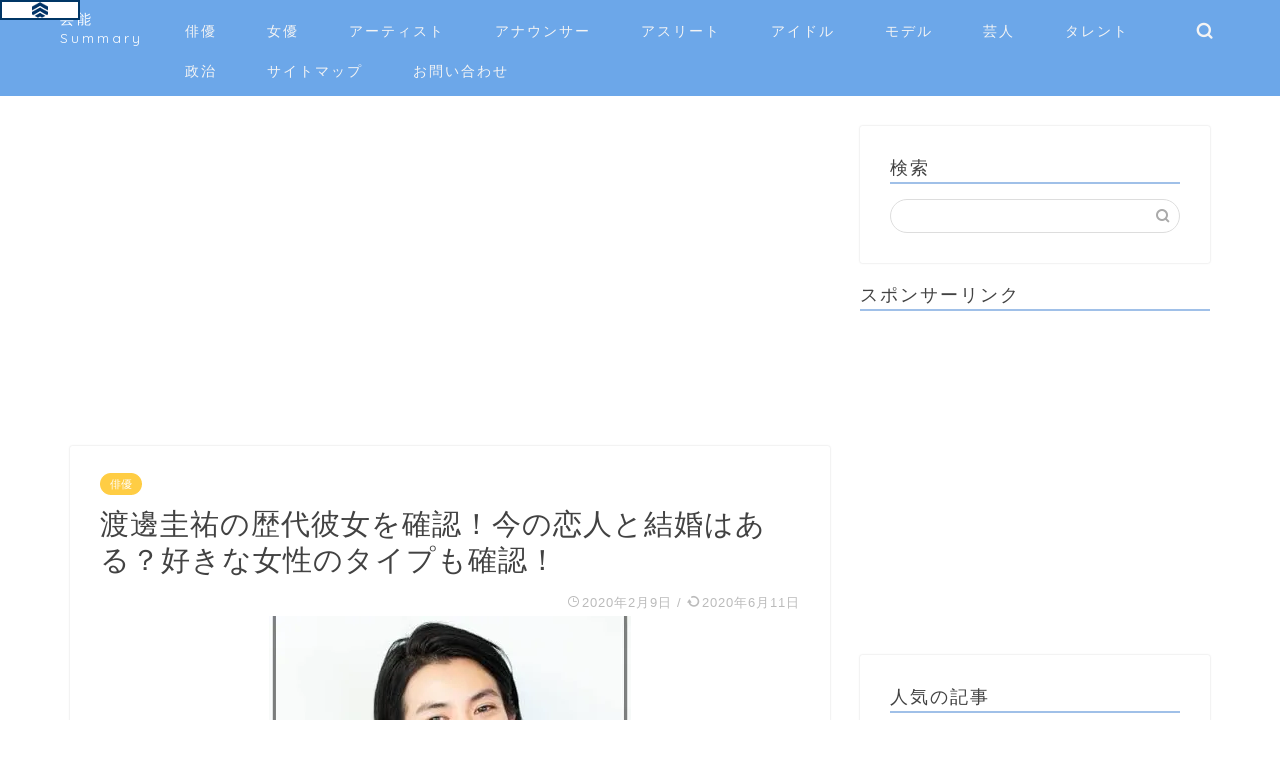

--- FILE ---
content_type: text/html; charset=UTF-8
request_url: https://nanasepn.com/actor/9115/
body_size: 28502
content:
<!DOCTYPE html>
<html lang="ja">
<head prefix="og: http://ogp.me/ns# fb: http://ogp.me/ns/fb# article: http://ogp.me/ns/article#">
	
	<!-- アイモバイル_ヘッダー用_<head>のすぐ下に設置してください -->
<!--ヘッダー-->
<script async="async" src="https://flux-cdn.com/client/00816/nanasepn_00991.min.js"></script>
<script type="text/javascript">
  window.pbjs = window.pbjs || {que: []};
</script>

<script async='async' src='https://securepubads.g.doubleclick.net/tag/js/gpt.js'></script>
<script type="text/javascript">
  window.googletag = window.googletag || {cmd: []};
</script>

<script type="text/javascript">
  window.fluxtag = {
    readyBids: {
      prebid: false,
      amazon: false,
      google: false
    },
    failSafeTimeout: 3e3,
    isFn: function isFn(object) {
      var _t = 'Function';
      var toString = Object.prototype.toString;
      return toString.call(object) === '[object ' + _t + ']';
    },
    launchAdServer: function() {
      if (!fluxtag.readyBids.prebid || !fluxtag.readyBids.amazon) {
        return;
      }
      fluxtag.requestAdServer();
    },
    requestAdServer: function() {
      if (!fluxtag.readyBids.google) {
        fluxtag.readyBids.google = true;
        googletag.cmd.push(function () {
          if (!!(pbjs.setTargetingForGPTAsync) && fluxtag.isFn(pbjs.setTargetingForGPTAsync)) {
            pbjs.que.push(function () {
              pbjs.setTargetingForGPTAsync();
            });
          }
          googletag.pubads().refresh();
        });
      }
    }
  };
</script>

<script type="text/javascript">
  setTimeout(function() {
    fluxtag.requestAdServer();
  }, fluxtag.failSafeTimeout);
</script>

<script type="text/javascript">
  var imobile_gam_slots = [];
  googletag.cmd.push(function() {
    var SP_320x50 = googletag.sizeMapping()
    .addSize([770, 0], [])
    .addSize([0, 0], [320, 50])
    .build();
    imobile_gam_slots.push(googletag.defineSlot('/9176203,22487014462/1689929', [320, 50], 'div-gpt-ad-1582095494952-0').defineSizeMapping(SP_320x50).addService(googletag.pubads()));

    googletag.pubads().enableSingleRequest();
    googletag.pubads().collapseEmptyDivs();
    googletag.pubads().disableInitialLoad();
    googletag.enableServices();

    if (!!(window.pbFlux) && !!(window.pbFlux.prebidBidder) && fluxtag.isFn(window.pbFlux.prebidBidder)) {
      pbjs.que.push(function () {
        window.pbFlux.prebidBidder();
      });
    } else {
      fluxtag.readyBids.prebid = true;
      fluxtag.launchAdServer();
    }
  });
</script>

<script type='text/javascript'>
  ! function (a9, a, p, s, t, A, g) {
    if (a[a9]) return;

    function q(c, r) {
      a[a9]._Q.push([c, r])
    }
    a[a9] = {
      init: function () {
        q("i", arguments)
      },
      fetchBids: function () {
        q("f", arguments)
      },
      setDisplayBids: function () {},
      targetingKeys: function () {
        return []
      },
      _Q: []
    };
    A = p.createElement(s);
    A.async = !0;
    A.src = t;
    g = p.getElementsByTagName(s)[0];
    g.parentNode.insertBefore(A, g)
  }("apstag", window, document, "script", "//c.amazon-adsystem.com/aax2/apstag.js");
  apstag.init({
    pubID: 'c06cc614-f284-4373-8e7b-e334e4dcb9d3',
    adServer: 'googletag',
    bidTimeout: 1e3,
    schain: {
      complete: 1,
      ver: '1.0',
      nodes: [{
        asi: 'i-mobile.co.jp',
        sid: '71911',
        hp: 1,
      }]
    }
  });

  googletag.cmd.push(function () {
    apstag.fetchBids({
      slots:  [
        {
          slotID: 'div-gpt-ad-1582095494952-0',
          slotName: '/9176203/1689929',
          sizes: [[320, 50]]
        }]
    }, function (bids) {
      googletag.cmd.push(function () {
        apstag.setDisplayBids();
        fluxtag.readyBids.amazon = true;
        fluxtag.launchAdServer();
      });
    });
  });
</script>
	<!-- アイモバイル_ヘッダー用_<head>のすぐ下に設置してください -->
	
<meta charset="utf-8">
<meta http-equiv="X-UA-Compatible" content="IE=edge">
<meta name="viewport" content="width=device-width, initial-scale=1">
<!-- ここからOGP -->
<meta property="og:type" content="blog">
<meta property="og:title" content="渡邊圭祐の歴代彼女を確認！今の恋人と結婚はある？好きな女性のタイプも確認！｜芸能Summary"> 
<meta property="og:url" content="https://nanasepn.com/actor/9115/"> 
<meta property="og:description" content="俳優として活躍中の渡邊圭祐さん。 渡邊圭祐さんは非常にイケメン俳優であり、高身長でもあるので注目されています。 渡邊圭祐"> 
<meta property="og:image" content="https://nanasepn.com/wp-content/uploads/2020/02/スクリーンショット-2020-02-09-14.21.16.jpg">
<meta property="og:site_name" content="芸能Summary">
<meta property="fb:admins" content="">
<meta name="twitter:card" content="summary_large_image">
<meta name="twitter:site" content="@pn_pazu">
<!-- ここまでOGP --> 

<meta name="description" itemprop="description" content="俳優として活躍中の渡邊圭祐さん。 渡邊圭祐さんは非常にイケメン俳優であり、高身長でもあるので注目されています。 渡邊圭祐" >

<title>渡邊圭祐の歴代彼女を確認！今の恋人と結婚はある？好きな女性のタイプも確認！｜芸能Summary</title>
<meta name='robots' content='max-image-preview:large' />
<link rel='dns-prefetch' href='//ajax.googleapis.com' />
<link rel='dns-prefetch' href='//cdnjs.cloudflare.com' />
<link rel='dns-prefetch' href='//use.fontawesome.com' />
<link rel='dns-prefetch' href='//s.w.org' />
<link rel="alternate" type="application/rss+xml" title="芸能Summary &raquo; フィード" href="https://nanasepn.com/feed/" />
<link rel="alternate" type="application/rss+xml" title="芸能Summary &raquo; コメントフィード" href="https://nanasepn.com/comments/feed/" />
<link rel="alternate" type="application/rss+xml" title="芸能Summary &raquo; 渡邊圭祐の歴代彼女を確認！今の恋人と結婚はある？好きな女性のタイプも確認！ のコメントのフィード" href="https://nanasepn.com/actor/9115/feed/" />
		<script type="text/javascript">
			window._wpemojiSettings = {"baseUrl":"https:\/\/s.w.org\/images\/core\/emoji\/13.1.0\/72x72\/","ext":".png","svgUrl":"https:\/\/s.w.org\/images\/core\/emoji\/13.1.0\/svg\/","svgExt":".svg","source":{"concatemoji":"https:\/\/nanasepn.com\/wp-includes\/js\/wp-emoji-release.min.js?ver=5.8.12"}};
			!function(e,a,t){var n,r,o,i=a.createElement("canvas"),p=i.getContext&&i.getContext("2d");function s(e,t){var a=String.fromCharCode;p.clearRect(0,0,i.width,i.height),p.fillText(a.apply(this,e),0,0);e=i.toDataURL();return p.clearRect(0,0,i.width,i.height),p.fillText(a.apply(this,t),0,0),e===i.toDataURL()}function c(e){var t=a.createElement("script");t.src=e,t.defer=t.type="text/javascript",a.getElementsByTagName("head")[0].appendChild(t)}for(o=Array("flag","emoji"),t.supports={everything:!0,everythingExceptFlag:!0},r=0;r<o.length;r++)t.supports[o[r]]=function(e){if(!p||!p.fillText)return!1;switch(p.textBaseline="top",p.font="600 32px Arial",e){case"flag":return s([127987,65039,8205,9895,65039],[127987,65039,8203,9895,65039])?!1:!s([55356,56826,55356,56819],[55356,56826,8203,55356,56819])&&!s([55356,57332,56128,56423,56128,56418,56128,56421,56128,56430,56128,56423,56128,56447],[55356,57332,8203,56128,56423,8203,56128,56418,8203,56128,56421,8203,56128,56430,8203,56128,56423,8203,56128,56447]);case"emoji":return!s([10084,65039,8205,55357,56613],[10084,65039,8203,55357,56613])}return!1}(o[r]),t.supports.everything=t.supports.everything&&t.supports[o[r]],"flag"!==o[r]&&(t.supports.everythingExceptFlag=t.supports.everythingExceptFlag&&t.supports[o[r]]);t.supports.everythingExceptFlag=t.supports.everythingExceptFlag&&!t.supports.flag,t.DOMReady=!1,t.readyCallback=function(){t.DOMReady=!0},t.supports.everything||(n=function(){t.readyCallback()},a.addEventListener?(a.addEventListener("DOMContentLoaded",n,!1),e.addEventListener("load",n,!1)):(e.attachEvent("onload",n),a.attachEvent("onreadystatechange",function(){"complete"===a.readyState&&t.readyCallback()})),(n=t.source||{}).concatemoji?c(n.concatemoji):n.wpemoji&&n.twemoji&&(c(n.twemoji),c(n.wpemoji)))}(window,document,window._wpemojiSettings);
		</script>
		<style type="text/css">
img.wp-smiley,
img.emoji {
	display: inline !important;
	border: none !important;
	box-shadow: none !important;
	height: 1em !important;
	width: 1em !important;
	margin: 0 .07em !important;
	vertical-align: -0.1em !important;
	background: none !important;
	padding: 0 !important;
}
</style>
	<link rel='stylesheet' id='wp-block-library-css'  href='https://nanasepn.com/wp-includes/css/dist/block-library/style.min.css?ver=5.8.12' type='text/css' media='all' />
<link rel='stylesheet' id='quads-style-css-css'  href='https://nanasepn.com/wp-content/plugins/quick-adsense-reloaded/includes/gutenberg/dist/blocks.style.build.css?ver=2.0.39' type='text/css' media='all' />
<link rel='stylesheet' id='wpt-twitter-feed-css'  href='https://nanasepn.com/wp-content/plugins/wp-to-twitter/css/twitter-feed.css?ver=5.8.12' type='text/css' media='all' />
<link rel='stylesheet' id='parent-style-css'  href='https://nanasepn.com/wp-content/themes/jin/style.css?ver=5.8.12' type='text/css' media='all' />
<link rel='stylesheet' id='theme-style-css'  href='https://nanasepn.com/wp-content/themes/jin-child/style.css?ver=5.8.12' type='text/css' media='all' />
<link rel='stylesheet' id='fontawesome-style-css'  href='https://use.fontawesome.com/releases/v5.6.3/css/all.css?ver=5.8.12' type='text/css' media='all' />
<link rel='stylesheet' id='swiper-style-css'  href='https://cdnjs.cloudflare.com/ajax/libs/Swiper/4.0.7/css/swiper.min.css?ver=5.8.12' type='text/css' media='all' />
<style id='quads-styles-inline-css' type='text/css'>

    .quads-location ins.adsbygoogle {
        background: transparent !important;
    }
    
    .quads-ad-label { font-size: 12px; text-align: center; color: #333;}
</style>
<link rel="https://api.w.org/" href="https://nanasepn.com/wp-json/" /><link rel="alternate" type="application/json" href="https://nanasepn.com/wp-json/wp/v2/posts/9115" /><link rel="canonical" href="https://nanasepn.com/actor/9115/" />
<link rel='shortlink' href='https://nanasepn.com/?p=9115' />
<link rel="alternate" type="application/json+oembed" href="https://nanasepn.com/wp-json/oembed/1.0/embed?url=https%3A%2F%2Fnanasepn.com%2Factor%2F9115%2F" />
<link rel="alternate" type="text/xml+oembed" href="https://nanasepn.com/wp-json/oembed/1.0/embed?url=https%3A%2F%2Fnanasepn.com%2Factor%2F9115%2F&#038;format=xml" />
<script type="text/javascript">
	window._wp_rp_static_base_url = 'https://wprp.zemanta.com/static/';
	window._wp_rp_wp_ajax_url = "https://nanasepn.com/wp-admin/admin-ajax.php";
	window._wp_rp_plugin_version = '3.6.4';
	window._wp_rp_post_id = '9115';
	window._wp_rp_num_rel_posts = '10';
	window._wp_rp_thumbnails = true;
	window._wp_rp_post_title = '%E6%B8%A1%E9%82%8A%E5%9C%AD%E7%A5%90%E3%81%AE%E6%AD%B4%E4%BB%A3%E5%BD%BC%E5%A5%B3%E3%82%92%E7%A2%BA%E8%AA%8D%EF%BC%81%E4%BB%8A%E3%81%AE%E6%81%8B%E4%BA%BA%E3%81%A8%E7%B5%90%E5%A9%9A%E3%81%AF%E3%81%82%E3%82%8B%EF%BC%9F%E5%A5%BD%E3%81%8D%E3%81%AA%E5%A5%B3%E6%80%A7%E3%81%AE%E3%82%BF%E3%82%A4%E3%83%97%E3%82%82%E7%A2%BA%E8%AA%8D%EF%BC%81';
	window._wp_rp_post_tags = ['%E4%BF%B3%E5%84%AA', '%E6%B8%A1%E9%82%8A%E5%9C%AD%E7%A5%90', 'quad', 'alt', 'color', 'lili'];
	window._wp_rp_promoted_content = true;
</script>
<link rel="stylesheet" href="https://nanasepn.com/wp-content/plugins/wordpress-23-related-posts-plugin/static/themes/vertical-m.css?version=3.6.4" />
<script type='text/javascript'>document.cookie = 'quads_browser_width='+screen.width;</script>	<style type="text/css">
		#wrapper{
							background-color: #fff;
				background-image: url();
					}
		.related-entry-headline-text span:before,
		#comment-title span:before,
		#reply-title span:before{
			background-color: #a0c0e8;
			border-color: #a0c0e8!important;
		}
		
		#breadcrumb:after,
		#page-top a{	
			background-color: #6ca7e9;
		}
				footer{
			background-color: #6ca7e9;
		}
		.footer-inner a,
		#copyright,
		#copyright-center{
			border-color: #fff!important;
			color: #fff!important;
		}
		#footer-widget-area
		{
			border-color: #fff!important;
		}
				.page-top-footer a{
			color: #6ca7e9!important;
		}
				#breadcrumb ul li,
		#breadcrumb ul li a{
			color: #6ca7e9!important;
		}
		
		body,
		a,
		a:link,
		a:visited,
		.my-profile,
		.widgettitle,
		.tabBtn-mag label{
			color: #424242;
		}
		a:hover{
			color: #008db7;
		}
						.widget_nav_menu ul > li > a:before,
		.widget_categories ul > li > a:before,
		.widget_pages ul > li > a:before,
		.widget_recent_entries ul > li > a:before,
		.widget_archive ul > li > a:before,
		.widget_archive form:after,
		.widget_categories form:after,
		.widget_nav_menu ul > li > ul.sub-menu > li > a:before,
		.widget_categories ul > li > .children > li > a:before,
		.widget_pages ul > li > .children > li > a:before,
		.widget_nav_menu ul > li > ul.sub-menu > li > ul.sub-menu li > a:before,
		.widget_categories ul > li > .children > li > .children li > a:before,
		.widget_pages ul > li > .children > li > .children li > a:before{
			color: #a0c0e8;
		}
		.widget_nav_menu ul .sub-menu .sub-menu li a:before{
			background-color: #424242!important;
		}
		footer .footer-widget,
		footer .footer-widget a,
		footer .footer-widget ul li,
		.footer-widget.widget_nav_menu ul > li > a:before,
		.footer-widget.widget_categories ul > li > a:before,
		.footer-widget.widget_recent_entries ul > li > a:before,
		.footer-widget.widget_pages ul > li > a:before,
		.footer-widget.widget_archive ul > li > a:before,
		footer .widget_tag_cloud .tagcloud a:before{
			color: #fff!important;
			border-color: #fff!important;
		}
		footer .footer-widget .widgettitle{
			color: #fff!important;
			border-color: #ffcd44!important;
		}
		footer .widget_nav_menu ul .children .children li a:before,
		footer .widget_categories ul .children .children li a:before,
		footer .widget_nav_menu ul .sub-menu .sub-menu li a:before{
			background-color: #fff!important;
		}
		#drawernav a:hover,
		.post-list-title,
		#prev-next p,
		#toc_container .toc_list li a{
			color: #424242!important;
		}
		
		#header-box{
			background-color: #6ca7e9;
		}
						@media (min-width: 768px) {
		#header-box .header-box10-bg:before,
		#header-box .header-box11-bg:before{
			border-radius: 2px;
		}
		}
										@media (min-width: 768px) {
			.top-image-meta{
				margin-top: calc(0px - 30px);
			}
		}
		@media (min-width: 1200px) {
			.top-image-meta{
				margin-top: calc(0px);
			}
		}
				.pickup-contents:before{
			background-color: #6ca7e9!important;
		}
		
		.main-image-text{
			color: #555;
		}
		.main-image-text-sub{
			color: #555;
		}
		
						#site-info{
			padding-top: 10px!important;
			padding-bottom: 10px!important;
		}
				
		#site-info span a{
			color: #ffffff!important;
		}
		
				#headmenu .headsns .line a svg{
			fill: #f4f4f4!important;
		}
		#headmenu .headsns a,
		#headmenu{
			color: #f4f4f4!important;
			border-color:#f4f4f4!important;
		}
						.profile-follow .line-sns a svg{
			fill: #a0c0e8!important;
		}
		.profile-follow .line-sns a:hover svg{
			fill: #ffcd44!important;
		}
		.profile-follow a{
			color: #a0c0e8!important;
			border-color:#a0c0e8!important;
		}
		.profile-follow a:hover,
		#headmenu .headsns a:hover{
			color:#ffcd44!important;
			border-color:#ffcd44!important;
		}
				.search-box:hover{
			color:#ffcd44!important;
			border-color:#ffcd44!important;
		}
				#header #headmenu .headsns .line a:hover svg{
			fill:#ffcd44!important;
		}
		.cps-icon-bar,
		#navtoggle:checked + .sp-menu-open .cps-icon-bar{
			background-color: #ffffff;
		}
		#nav-container{
			background-color: #fff;
		}
		.menu-box .menu-item svg{
			fill:#f4f4f4;
		}
		#drawernav ul.menu-box > li > a,
		#drawernav2 ul.menu-box > li > a,
		#drawernav3 ul.menu-box > li > a,
		#drawernav4 ul.menu-box > li > a,
		#drawernav5 ul.menu-box > li > a,
		#drawernav ul.menu-box > li.menu-item-has-children:after,
		#drawernav2 ul.menu-box > li.menu-item-has-children:after,
		#drawernav3 ul.menu-box > li.menu-item-has-children:after,
		#drawernav4 ul.menu-box > li.menu-item-has-children:after,
		#drawernav5 ul.menu-box > li.menu-item-has-children:after{
			color: #f4f4f4!important;
		}
		#drawernav ul.menu-box li a,
		#drawernav2 ul.menu-box li a,
		#drawernav3 ul.menu-box li a,
		#drawernav4 ul.menu-box li a,
		#drawernav5 ul.menu-box li a{
			font-size: 14px!important;
		}
		#drawernav3 ul.menu-box > li{
			color: #424242!important;
		}
		#drawernav4 .menu-box > .menu-item > a:after,
		#drawernav3 .menu-box > .menu-item > a:after,
		#drawernav .menu-box > .menu-item > a:after{
			background-color: #f4f4f4!important;
		}
		#drawernav2 .menu-box > .menu-item:hover,
		#drawernav5 .menu-box > .menu-item:hover{
			border-top-color: #a0c0e8!important;
		}
				.cps-info-bar a{
			background-color: #ffcd44!important;
		}
				@media (min-width: 768px) {
			.post-list-mag .post-list-item:not(:nth-child(2n)){
				margin-right: 2.6%;
			}
		}
				@media (min-width: 768px) {
			#tab-1:checked ~ .tabBtn-mag li [for="tab-1"]:after,
			#tab-2:checked ~ .tabBtn-mag li [for="tab-2"]:after,
			#tab-3:checked ~ .tabBtn-mag li [for="tab-3"]:after,
			#tab-4:checked ~ .tabBtn-mag li [for="tab-4"]:after{
				border-top-color: #a0c0e8!important;
			}
			.tabBtn-mag label{
				border-bottom-color: #a0c0e8!important;
			}
		}
		#tab-1:checked ~ .tabBtn-mag li [for="tab-1"],
		#tab-2:checked ~ .tabBtn-mag li [for="tab-2"],
		#tab-3:checked ~ .tabBtn-mag li [for="tab-3"],
		#tab-4:checked ~ .tabBtn-mag li [for="tab-4"],
		#prev-next a.next:after,
		#prev-next a.prev:after,
		.more-cat-button a:hover span:before{
			background-color: #a0c0e8!important;
		}
		

		.swiper-slide .post-list-cat,
		.post-list-mag .post-list-cat,
		.post-list-mag3col .post-list-cat,
		.post-list-mag-sp1col .post-list-cat,
		.swiper-pagination-bullet-active,
		.pickup-cat,
		.post-list .post-list-cat,
		#breadcrumb .bcHome a:hover span:before,
		.popular-item:nth-child(1) .pop-num,
		.popular-item:nth-child(2) .pop-num,
		.popular-item:nth-child(3) .pop-num{
			background-color: #ffcd44!important;
		}
		.sidebar-btn a,
		.profile-sns-menu{
			background-color: #ffcd44!important;
		}
		.sp-sns-menu a,
		.pickup-contents-box a:hover .pickup-title{
			border-color: #a0c0e8!important;
			color: #a0c0e8!important;
		}
				.pro-line svg{
			fill: #a0c0e8!important;
		}
		.cps-post-cat a,
		.meta-cat,
		.popular-cat{
			background-color: #ffcd44!important;
			border-color: #ffcd44!important;
		}
		.tagicon,
		.tag-box a,
		#toc_container .toc_list > li,
		#toc_container .toc_title{
			color: #a0c0e8!important;
		}
		.widget_tag_cloud a::before{
			color: #424242!important;
		}
		.tag-box a,
		#toc_container:before{
			border-color: #a0c0e8!important;
		}
		.cps-post-cat a:hover{
			color: #008db7!important;
		}
		.pagination li:not([class*="current"]) a:hover,
		.widget_tag_cloud a:hover{
			background-color: #a0c0e8!important;
		}
		.pagination li:not([class*="current"]) a:hover{
			opacity: 0.5!important;
		}
		.pagination li.current a{
			background-color: #a0c0e8!important;
			border-color: #a0c0e8!important;
		}
		.nextpage a:hover span {
			color: #a0c0e8!important;
			border-color: #a0c0e8!important;
		}
		.cta-content:before{
			background-color: #6FBFCA!important;
		}
		.cta-text,
		.info-title{
			color: #fff!important;
		}
		#footer-widget-area.footer_style1 .widgettitle{
			border-color: #ffcd44!important;
		}
		.sidebar_style1 .widgettitle,
		.sidebar_style5 .widgettitle{
			border-color: #a0c0e8!important;
		}
		.sidebar_style2 .widgettitle,
		.sidebar_style4 .widgettitle,
		.sidebar_style6 .widgettitle,
		#home-bottom-widget .widgettitle,
		#home-top-widget .widgettitle,
		#post-bottom-widget .widgettitle,
		#post-top-widget .widgettitle{
			background-color: #a0c0e8!important;
		}
		#home-bottom-widget .widget_search .search-box input[type="submit"],
		#home-top-widget .widget_search .search-box input[type="submit"],
		#post-bottom-widget .widget_search .search-box input[type="submit"],
		#post-top-widget .widget_search .search-box input[type="submit"]{
			background-color: #ffcd44!important;
		}
		
		.tn-logo-size{
			font-size: %!important;
		}
		@media (min-width: 768px) {
		.tn-logo-size img{
			width: calc(%*2.2)!important;
		}
		}
		@media (min-width: 1200px) {
		.tn-logo-size img{
			width: %!important;
		}
		}
		.sp-logo-size{
			font-size: 90%!important;
		}
		.sp-logo-size img{
			width: 90%!important;
		}
				.cps-post-main ul > li:before,
		.cps-post-main ol > li:before{
			background-color: #ffcd44!important;
		}
		.profile-card .profile-title{
			background-color: #a0c0e8!important;
		}
		.profile-card{
			border-color: #a0c0e8!important;
		}
		.cps-post-main a{
			color:#008db7;
		}
		.cps-post-main .marker{
			background: -webkit-linear-gradient( transparent 60%, #ffcedb 0% ) ;
			background: linear-gradient( transparent 60%, #ffcedb 0% ) ;
		}
		.cps-post-main .marker2{
			background: -webkit-linear-gradient( transparent 60%, #a9eaf2 0% ) ;
			background: linear-gradient( transparent 60%, #a9eaf2 0% ) ;
		}
		
		
		.simple-box1{
			border-color:#ef9b9b!important;
		}
		.simple-box2{
			border-color:#f2bf7d!important;
		}
		.simple-box3{
			border-color:#b5e28a!important;
		}
		.simple-box4{
			border-color:#7badd8!important;
		}
		.simple-box4:before{
			background-color: #7badd8;
		}
		.simple-box5{
			border-color:#e896c7!important;
		}
		.simple-box5:before{
			background-color: #e896c7;
		}
		.simple-box6{
			background-color:#fffdef!important;
		}
		.simple-box7{
			border-color:#def1f9!important;
		}
		.simple-box7:before{
			background-color:#def1f9!important;
		}
		.simple-box8{
			border-color:#96ddc1!important;
		}
		.simple-box8:before{
			background-color:#96ddc1!important;
		}
		.simple-box9:before{
			background-color:#e1c0e8!important;
		}
				.simple-box9:after{
			border-color:#e1c0e8 #e1c0e8 #fff #fff!important;
		}
				
		.kaisetsu-box1:before,
		.kaisetsu-box1-title{
			background-color:#ffb49e!important;
		}
		.kaisetsu-box2{
			border-color:#89c2f4!important;
		}
		.kaisetsu-box2-title{
			background-color:#89c2f4!important;
		}
		.kaisetsu-box4{
			border-color:#ea91a9!important;
		}
		.kaisetsu-box4-title{
			background-color:#ea91a9!important;
		}
		.kaisetsu-box5:before{
			background-color:#57b3ba!important;
		}
		.kaisetsu-box5-title{
			background-color:#57b3ba!important;
		}
		
		.concept-box1{
			border-color:#85db8f!important;
		}
		.concept-box1:after{
			background-color:#85db8f!important;
		}
		.concept-box1:before{
			content:"ポイント"!important;
			color:#85db8f!important;
		}
		.concept-box2{
			border-color:#f7cf6a!important;
		}
		.concept-box2:after{
			background-color:#f7cf6a!important;
		}
		.concept-box2:before{
			content:"注意点"!important;
			color:#f7cf6a!important;
		}
		.concept-box3{
			border-color:#86cee8!important;
		}
		.concept-box3:after{
			background-color:#86cee8!important;
		}
		.concept-box3:before{
			content:"良い例"!important;
			color:#86cee8!important;
		}
		.concept-box4{
			border-color:#ed8989!important;
		}
		.concept-box4:after{
			background-color:#ed8989!important;
		}
		.concept-box4:before{
			content:"悪い例"!important;
			color:#ed8989!important;
		}
		.concept-box5{
			border-color:#9e9e9e!important;
		}
		.concept-box5:after{
			background-color:#9e9e9e!important;
		}
		.concept-box5:before{
			content:"参考"!important;
			color:#9e9e9e!important;
		}
		.concept-box6{
			border-color:#8eaced!important;
		}
		.concept-box6:after{
			background-color:#8eaced!important;
		}
		.concept-box6:before{
			content:"メモ"!important;
			color:#8eaced!important;
		}
		
		.innerlink-box1,
		.blog-card{
			border-color:#73bc9b!important;
		}
		.innerlink-box1-title{
			background-color:#73bc9b!important;
			border-color:#73bc9b!important;
		}
		.innerlink-box1:before,
		.blog-card-hl-box{
			background-color:#73bc9b!important;
		}
				
		.color-button01 a,
		.color-button01 a:hover,
		.color-button01:before{
			background-color: #008db7!important;
		}
		.top-image-btn-color a,
		.top-image-btn-color a:hover,
		.top-image-btn-color:before{
			background-color: #ffcd44!important;
		}
		.color-button02 a,
		.color-button02 a:hover,
		.color-button02:before{
			background-color: #d9333f!important;
		}
		
		.color-button01-big a,
		.color-button01-big a:hover,
		.color-button01-big:before{
			background-color: #3296d1!important;
		}
		.color-button01-big a,
		.color-button01-big:before{
			border-radius: 5px!important;
		}
		.color-button01-big a{
			padding-top: 20px!important;
			padding-bottom: 20px!important;
		}
		
		.color-button02-big a,
		.color-button02-big a:hover,
		.color-button02-big:before{
			background-color: #83d159!important;
		}
		.color-button02-big a,
		.color-button02-big:before{
			border-radius: 5px!important;
		}
		.color-button02-big a{
			padding-top: 20px!important;
			padding-bottom: 20px!important;
		}
				.color-button01-big{
			width: 75%!important;
		}
		.color-button02-big{
			width: 75%!important;
		}
				
		
					.top-image-btn-color:before,
			.color-button01:before,
			.color-button02:before,
			.color-button01-big:before,
			.color-button02-big:before{
				bottom: -1px;
				left: -1px;
				width: 100%;
				height: 100%;
				border-radius: 6px;
				box-shadow: 0px 1px 5px 0px rgba(0, 0, 0, 0.25);
				-webkit-transition: all .4s;
				transition: all .4s;
			}
			.top-image-btn-color a:hover,
			.color-button01 a:hover,
			.color-button02 a:hover,
			.color-button01-big a:hover,
			.color-button02-big a:hover{
				-webkit-transform: translateY(2px);
				transform: translateY(2px);
				-webkit-filter: brightness(0.95);
				 filter: brightness(0.95);
			}
			.top-image-btn-color:hover:before,
			.color-button01:hover:before,
			.color-button02:hover:before,
			.color-button01-big:hover:before,
			.color-button02-big:hover:before{
				-webkit-transform: translateY(2px);
				transform: translateY(2px);
				box-shadow: none!important;
			}
				
		.h2-style01 h2,
		.h2-style02 h2:before,
		.h2-style03 h2,
		.h2-style04 h2:before,
		.h2-style05 h2,
		.h2-style07 h2:before,
		.h2-style07 h2:after,
		.h3-style03 h3:before,
		.h3-style02 h3:before,
		.h3-style05 h3:before,
		.h3-style07 h3:before,
		.h2-style08 h2:after,
		.h2-style10 h2:before,
		.h2-style10 h2:after,
		.h3-style02 h3:after,
		.h4-style02 h4:before{
			background-color: #a0c0e8!important;
		}
		.h3-style01 h3,
		.h3-style04 h3,
		.h3-style05 h3,
		.h3-style06 h3,
		.h4-style01 h4,
		.h2-style02 h2,
		.h2-style08 h2,
		.h2-style08 h2:before,
		.h2-style09 h2,
		.h4-style03 h4{
			border-color: #a0c0e8!important;
		}
		.h2-style05 h2:before{
			border-top-color: #a0c0e8!important;
		}
		.h2-style06 h2:before,
		.sidebar_style3 .widgettitle:after{
			background-image: linear-gradient(
				-45deg,
				transparent 25%,
				#a0c0e8 25%,
				#a0c0e8 50%,
				transparent 50%,
				transparent 75%,
				#a0c0e8 75%,
				#a0c0e8			);
		}
				.jin-h2-icons.h2-style02 h2 .jic:before,
		.jin-h2-icons.h2-style04 h2 .jic:before,
		.jin-h2-icons.h2-style06 h2 .jic:before,
		.jin-h2-icons.h2-style07 h2 .jic:before,
		.jin-h2-icons.h2-style08 h2 .jic:before,
		.jin-h2-icons.h2-style09 h2 .jic:before,
		.jin-h2-icons.h2-style10 h2 .jic:before,
		.jin-h3-icons.h3-style01 h3 .jic:before,
		.jin-h3-icons.h3-style02 h3 .jic:before,
		.jin-h3-icons.h3-style03 h3 .jic:before,
		.jin-h3-icons.h3-style04 h3 .jic:before,
		.jin-h3-icons.h3-style05 h3 .jic:before,
		.jin-h3-icons.h3-style06 h3 .jic:before,
		.jin-h3-icons.h3-style07 h3 .jic:before,
		.jin-h4-icons.h4-style01 h4 .jic:before,
		.jin-h4-icons.h4-style02 h4 .jic:before,
		.jin-h4-icons.h4-style03 h4 .jic:before,
		.jin-h4-icons.h4-style04 h4 .jic:before{
			color:#a0c0e8;
		}
		
		@media all and (-ms-high-contrast:none){
			*::-ms-backdrop, .color-button01:before,
			.color-button02:before,
			.color-button01-big:before,
			.color-button02-big:before{
				background-color: #595857!important;
			}
		}
		
		.jin-lp-h2 h2,
		.jin-lp-h2 h2{
			background-color: transparent!important;
			border-color: transparent!important;
			color: #424242!important;
		}
		.jincolumn-h3style2{
			border-color:#a0c0e8!important;
		}
		.jinlph2-style1 h2:first-letter{
			color:#a0c0e8!important;
		}
		.jinlph2-style2 h2,
		.jinlph2-style3 h2{
			border-color:#a0c0e8!important;
		}
		.jin-photo-title .jin-fusen1-down,
		.jin-photo-title .jin-fusen1-even,
		.jin-photo-title .jin-fusen1-up{
			border-left-color:#a0c0e8;
		}
		.jin-photo-title .jin-fusen2,
		.jin-photo-title .jin-fusen3{
			background-color:#a0c0e8;
		}
		.jin-photo-title .jin-fusen2:before,
		.jin-photo-title .jin-fusen3:before {
			border-top-color: #a0c0e8;
		}
		
		
	</style>
<link rel="icon" href="https://nanasepn.com/wp-content/uploads/2019/09/cropped-1-150x150.jpg" sizes="32x32" />
<link rel="icon" href="https://nanasepn.com/wp-content/uploads/2019/09/cropped-1-300x300.jpg" sizes="192x192" />
<link rel="apple-touch-icon" href="https://nanasepn.com/wp-content/uploads/2019/09/cropped-1-300x300.jpg" />
<meta name="msapplication-TileImage" content="https://nanasepn.com/wp-content/uploads/2019/09/cropped-1-300x300.jpg" />
		<style type="text/css" id="wp-custom-css">
			/*埋め込みツイートを中央表示させるCSSコード*/
.twitter-tweet {
margin: 0 auto !important;
}		</style>
			
<!--カエレバCSS-->
<!--アプリーチCSS-->

<!-- Global site tag (gtag.js) - Google Analytics -->
<script async src="https://www.googletagmanager.com/gtag/js?id=UA-115371775-1"></script>
<script>
  window.dataLayer = window.dataLayer || [];
  function gtag(){dataLayer.push(arguments);}
  gtag('js', new Date());

  gtag('config', 'UA-115371775-1');
</script>


<meta name="google-site-verification" content="BS_C21y4kuHUMZ_M5P2DByM7g-DJcoxhHxJI3P3foT4" />
</head>
<body class="post-template-default single single-post postid-9115 single-format-standard" id="nofont-style">
	
	<!-- アイモバイル_ボディ用 -->
<!-- /9176203/1689929 SP 下部固定オーバーレイ　50px <body>のすぐ下に設置してください -->
<div style='position:fixed;bottom:0;left:0;right:0;width:100%;background:rgba(0, 0, 0, 0.7);z-index:99998;text-align:center;transform:translate3d(0, 0, 0);'>
<div id='div-gpt-ad-1582095494952-0' style='margin:auto;text-align:center;z-index:99999;'>
  <script>
    googletag.cmd.push(function() { googletag.display('div-gpt-ad-1582095494952-0'); });
  </script>
</div>
</div>
	<!-- アイモバイル_ボディ用 -->
	
<div id="wrapper">

		
	<div id="scroll-content" class="animate">
	
		<!--ヘッダー-->

					<div id="header-box" class="tn_on header-box animate">
	<div id="header" class="header-type1 header animate">
				
		<div id="site-info" class="ef">
												<span class="tn-logo-size"><a href="https://nanasepn.com/" title="芸能Summary" rel="home" data-wpel-link="internal">芸能Summary</a></span>
									</div>

				<!--グローバルナビゲーション layout3-->
		<div id="drawernav3" class="ef">
			<nav class="fixed-content ef"><ul class="menu-box"><li class="menu-item menu-item-type-taxonomy menu-item-object-category current-post-ancestor current-menu-parent current-post-parent menu-item-has-children menu-item-12959"><a href="https://nanasepn.com/category/actor/" data-wpel-link="internal">俳優</a>
<ul class="sub-menu">
	<li class="menu-item menu-item-type-taxonomy menu-item-object-category menu-item-13491"><a href="https://nanasepn.com/category/actor/ito-kentaro/" data-wpel-link="internal">伊藤健太郎</a></li>
	<li class="menu-item menu-item-type-taxonomy menu-item-object-category menu-item-14710"><a href="https://nanasepn.com/category/actor/inowaki-kai/" data-wpel-link="internal">井之脇海</a></li>
	<li class="menu-item menu-item-type-taxonomy menu-item-object-category menu-item-13020"><a href="https://nanasepn.com/category/actor/takahashi-issei/" data-wpel-link="internal">高橋一生</a></li>
	<li class="menu-item menu-item-type-taxonomy menu-item-object-category menu-item-13497"><a href="https://nanasepn.com/category/actor/kiyohara-sho/" data-wpel-link="internal">清原翔</a></li>
	<li class="menu-item menu-item-type-taxonomy menu-item-object-category menu-item-13162"><a href="https://nanasepn.com/category/actor/takeuchi-ryoma/" data-wpel-link="internal">竹内涼真</a></li>
	<li class="menu-item menu-item-type-taxonomy menu-item-object-category menu-item-13500"><a href="https://nanasepn.com/category/actor/tanaka-kei/" data-wpel-link="internal">田中圭</a></li>
	<li class="menu-item menu-item-type-taxonomy menu-item-object-category menu-item-13492"><a href="https://nanasepn.com/category/actor/sato-takeru/" data-wpel-link="internal">佐藤健</a></li>
	<li class="menu-item menu-item-type-taxonomy menu-item-object-category menu-item-13499"><a href="https://nanasepn.com/category/actor/seto-koji/" data-wpel-link="internal">瀬戸康史</a></li>
	<li class="menu-item menu-item-type-taxonomy menu-item-object-category menu-item-13493"><a href="https://nanasepn.com/category/actor/chiba-yudai/" data-wpel-link="internal">千葉雄大</a></li>
	<li class="menu-item menu-item-type-taxonomy menu-item-object-category menu-item-15991"><a href="https://nanasepn.com/category/actor/kiriyama-ren/" data-wpel-link="internal">桐山漣</a></li>
	<li class="menu-item menu-item-type-taxonomy menu-item-object-category menu-item-13490"><a href="https://nanasepn.com/category/actor/nakamura-tomoya/" data-wpel-link="internal">中村倫也</a></li>
	<li class="menu-item menu-item-type-taxonomy menu-item-object-category menu-item-22967"><a href="https://nanasepn.com/category/actor/yamada-yuki/" data-wpel-link="internal">山田裕貴</a></li>
	<li class="menu-item menu-item-type-taxonomy menu-item-object-category menu-item-19953"><a href="https://nanasepn.com/category/actor/dean-fujioka/" data-wpel-link="internal">ディーン・フジオカ</a></li>
	<li class="menu-item menu-item-type-taxonomy menu-item-object-category menu-item-14857"><a href="https://nanasepn.com/category/actor/masaki-reiya/" data-wpel-link="internal">柾木玲弥</a></li>
	<li class="menu-item menu-item-type-taxonomy menu-item-object-category menu-item-13163"><a href="https://nanasepn.com/category/actor/hayama-syono/" data-wpel-link="internal">葉山奨之</a></li>
	<li class="menu-item menu-item-type-taxonomy menu-item-object-category menu-item-14280"><a href="https://nanasepn.com/category/actor/katsuji-ryo/" data-wpel-link="internal">勝地涼</a></li>
	<li class="menu-item menu-item-type-taxonomy menu-item-object-category menu-item-17260"><a href="https://nanasepn.com/category/actor/mashima-hidekazu/" data-wpel-link="internal">眞島秀和</a></li>
	<li class="menu-item menu-item-type-taxonomy menu-item-object-category menu-item-34925"><a href="https://nanasepn.com/category/actor/oizumi-you/" data-wpel-link="internal">大泉洋</a></li>
	<li class="menu-item menu-item-type-taxonomy menu-item-object-category menu-item-13501"><a href="https://nanasepn.com/category/actor/maeda-godon/" data-wpel-link="internal">眞栄田郷敦</a></li>
	<li class="menu-item menu-item-type-taxonomy menu-item-object-category menu-item-13495"><a href="https://nanasepn.com/category/actor/higashide-masahiro/" data-wpel-link="internal">東出昌大</a></li>
	<li class="menu-item menu-item-type-taxonomy menu-item-object-category menu-item-22037"><a href="https://nanasepn.com/category/actor/nagase-tomoya/" data-wpel-link="internal">長瀬智也</a></li>
	<li class="menu-item menu-item-type-taxonomy menu-item-object-category menu-item-18967"><a href="https://nanasepn.com/category/actor/sakaguchi-kentaro/" data-wpel-link="internal">坂口健太郎</a></li>
	<li class="menu-item menu-item-type-taxonomy menu-item-object-category menu-item-15460"><a href="https://nanasepn.com/category/actor/tamaki-hiroshi/" data-wpel-link="internal">玉木宏</a></li>
	<li class="menu-item menu-item-type-taxonomy menu-item-object-category menu-item-24960"><a href="https://nanasepn.com/category/actor/matsushita-shohei/" data-wpel-link="internal">松下洸平</a></li>
	<li class="menu-item menu-item-type-taxonomy menu-item-object-category menu-item-18490"><a href="https://nanasepn.com/category/actor/tumabuki-satoshi/" data-wpel-link="internal">妻夫木聡</a></li>
	<li class="menu-item menu-item-type-taxonomy menu-item-object-category menu-item-17889"><a href="https://nanasepn.com/category/actor/yagira-yuya/" data-wpel-link="internal">柳楽優弥</a></li>
	<li class="menu-item menu-item-type-taxonomy menu-item-object-category menu-item-17598"><a href="https://nanasepn.com/category/actor/fukushi-sota/" data-wpel-link="internal">福士蒼汰</a></li>
	<li class="menu-item menu-item-type-taxonomy menu-item-object-category menu-item-25959"><a href="https://nanasepn.com/category/actor/kudo-asuka/" data-wpel-link="internal">工藤阿須加</a></li>
	<li class="menu-item menu-item-type-taxonomy menu-item-object-category menu-item-22031"><a href="https://nanasepn.com/category/actor/koizumi-kotaro/" data-wpel-link="internal">小泉 孝太郎</a></li>
	<li class="menu-item menu-item-type-taxonomy menu-item-object-category menu-item-23070"><a href="https://nanasepn.com/category/actor/yamada-yuki/" data-wpel-link="internal">山田裕貴</a></li>
	<li class="menu-item menu-item-type-taxonomy menu-item-object-category menu-item-44736"><a href="https://nanasepn.com/category/actor/yanagi-shuntaro/" data-wpel-link="internal">柳俊太郎</a></li>
	<li class="menu-item menu-item-type-taxonomy menu-item-object-category menu-item-13494"><a href="https://nanasepn.com/category/actor/mukai-osamu/" data-wpel-link="internal">向井理</a></li>
	<li class="menu-item menu-item-type-taxonomy menu-item-object-category menu-item-16467"><a href="https://nanasepn.com/category/actor/kitamura-takumi/" data-wpel-link="internal">北村匠海</a></li>
	<li class="menu-item menu-item-type-taxonomy menu-item-object-category menu-item-27165"><a href="https://nanasepn.com/category/actor/nagayama-eita/" data-wpel-link="internal">永山瑛太</a></li>
	<li class="menu-item menu-item-type-taxonomy menu-item-object-category menu-item-27868"><a href="https://nanasepn.com/category/actor/narita-ryo/" data-wpel-link="internal">成田凌</a></li>
	<li class="menu-item menu-item-type-taxonomy menu-item-object-category menu-item-26091"><a href="https://nanasepn.com/category/actor/matsuzaka-tori/" data-wpel-link="internal">松坂桃李</a></li>
	<li class="menu-item menu-item-type-taxonomy menu-item-object-category menu-item-13496"><a href="https://nanasepn.com/category/actor/yokohama-ryusei/" data-wpel-link="internal">横浜流星</a></li>
	<li class="menu-item menu-item-type-taxonomy menu-item-object-category menu-item-40269"><a href="https://nanasepn.com/category/actor/nakano-taiga/" data-wpel-link="internal">仲野太賀</a></li>
	<li class="menu-item menu-item-type-taxonomy menu-item-object-category menu-item-42553"><a href="https://nanasepn.com/category/actor/nishijima-hidetoshi/" data-wpel-link="internal">西島秀俊</a></li>
	<li class="menu-item menu-item-type-taxonomy menu-item-object-category menu-item-43508"><a href="https://nanasepn.com/category/actor/yamazaki-kento/" data-wpel-link="internal">山崎賢人</a></li>
	<li class="menu-item menu-item-type-taxonomy menu-item-object-category menu-item-39844"><a href="https://nanasepn.com/category/actor/sano-hayato/" data-wpel-link="internal">佐野勇斗</a></li>
	<li class="menu-item menu-item-type-taxonomy menu-item-object-category menu-item-26222"><a href="https://nanasepn.com/category/actor/takenouchi-yutaka/" data-wpel-link="internal">竹野内豊</a></li>
	<li class="menu-item menu-item-type-taxonomy menu-item-object-category menu-item-42324"><a href="https://nanasepn.com/category/actor/bando-ryota/" data-wpel-link="internal">坂東龍汰</a></li>
	<li class="menu-item menu-item-type-taxonomy menu-item-object-category menu-item-39434"><a href="https://nanasepn.com/category/actor/kaku-kento/" data-wpel-link="internal">賀来賢人</a></li>
	<li class="menu-item menu-item-type-taxonomy menu-item-object-category menu-item-46566"><a href="https://nanasepn.com/category/actor/suga-kenta/" data-wpel-link="internal">須賀健太</a></li>
	<li class="menu-item menu-item-type-taxonomy menu-item-object-category menu-item-50658"><a href="https://nanasepn.com/category/actor/sano-hiroki/" data-wpel-link="internal">佐野弘樹</a></li>
	<li class="menu-item menu-item-type-taxonomy menu-item-object-category menu-item-38948"><a href="https://nanasepn.com/category/actor/kaname-jun/" data-wpel-link="internal">要潤</a></li>
	<li class="menu-item menu-item-type-taxonomy menu-item-object-category menu-item-48937"><a href="https://nanasepn.com/category/actor/moriyama-shintaro/" data-wpel-link="internal">森本慎太郎</a></li>
	<li class="menu-item menu-item-type-taxonomy menu-item-object-category menu-item-48643"><a href="https://nanasepn.com/category/actor/nakayama-sei/" data-wpel-link="internal">中山麻聖</a></li>
	<li class="menu-item menu-item-type-taxonomy menu-item-object-category menu-item-51554"><a href="https://nanasepn.com/category/actor/mitsushima-shinnosuke/" data-wpel-link="internal">満島真之介</a></li>
	<li class="menu-item menu-item-type-taxonomy menu-item-object-category menu-item-29011"><a href="https://nanasepn.com/category/actor/suzuki-ryohei/" data-wpel-link="internal">鈴木亮平</a></li>
	<li class="menu-item menu-item-type-taxonomy menu-item-object-category menu-item-48766"><a href="https://nanasepn.com/category/actor/kiritani-kenta/" data-wpel-link="internal">桐谷健太</a></li>
	<li class="menu-item menu-item-type-taxonomy menu-item-object-category menu-item-50132"><a href="https://nanasepn.com/category/actor/furukawa-yuki/" data-wpel-link="internal">古川雄輝</a></li>
	<li class="menu-item menu-item-type-taxonomy menu-item-object-category menu-item-37591"><a href="https://nanasepn.com/category/actor/mamiya-shotaro/" data-wpel-link="internal">間宮祥太朗</a></li>
	<li class="menu-item menu-item-type-taxonomy menu-item-object-category menu-item-46102"><a href="https://nanasepn.com/category/actor/yamoto-yuma/" data-wpel-link="internal">矢本悠馬</a></li>
	<li class="menu-item menu-item-type-taxonomy menu-item-object-category current-post-ancestor current-menu-parent current-post-parent menu-item-13498"><a href="https://nanasepn.com/category/actor/watanabe-keisuke/" data-wpel-link="internal">渡邊圭祐</a></li>
	<li class="menu-item menu-item-type-taxonomy menu-item-object-category menu-item-51496"><a href="https://nanasepn.com/category/actor/sugino-yosuke/" data-wpel-link="internal">杉野遥亮</a></li>
	<li class="menu-item menu-item-type-taxonomy menu-item-object-category menu-item-30218"><a href="https://nanasepn.com/category/actor/takahashi-fumiya/" data-wpel-link="internal">高橋文哉</a></li>
	<li class="menu-item menu-item-type-taxonomy menu-item-object-category menu-item-20911"><a href="https://nanasepn.com/category/actor/hayashi-kento/" data-wpel-link="internal">林遣都</a></li>
	<li class="menu-item menu-item-type-taxonomy menu-item-object-category menu-item-13918"><a href="https://nanasepn.com/category/actor/ikuta-toma/" data-wpel-link="internal">生田斗真</a></li>
	<li class="menu-item menu-item-type-taxonomy menu-item-object-category menu-item-32077"><a href="https://nanasepn.com/category/actor/nakagwa-taishi/" data-wpel-link="internal">中川大志</a></li>
</ul>
</li>
<li class="menu-item menu-item-type-taxonomy menu-item-object-category menu-item-has-children menu-item-12960"><a href="https://nanasepn.com/category/actress/" data-wpel-link="internal">女優</a>
<ul class="sub-menu">
	<li class="menu-item menu-item-type-taxonomy menu-item-object-category menu-item-13164"><a href="https://nanasepn.com/category/actress/shinkawa-yua/" data-wpel-link="internal">新川優愛</a></li>
	<li class="menu-item menu-item-type-taxonomy menu-item-object-category menu-item-14856"><a href="https://nanasepn.com/category/actress/matsumoto-marika/" data-wpel-link="internal">松本まりか</a></li>
	<li class="menu-item menu-item-type-taxonomy menu-item-object-category menu-item-14527"><a href="https://nanasepn.com/category/actress/koshiba-fuka/" data-wpel-link="internal">小芝風花</a></li>
	<li class="menu-item menu-item-type-taxonomy menu-item-object-category menu-item-13502"><a href="https://nanasepn.com/category/actress/imada-mio/" data-wpel-link="internal">今田美桜</a></li>
	<li class="menu-item menu-item-type-taxonomy menu-item-object-category menu-item-13504"><a href="https://nanasepn.com/category/actress/karata-erika/" data-wpel-link="internal">唐田えりか</a></li>
	<li class="menu-item menu-item-type-taxonomy menu-item-object-category menu-item-19528"><a href="https://nanasepn.com/category/actress/hashimoto-kanna/" data-wpel-link="internal">橋本環奈</a></li>
	<li class="menu-item menu-item-type-taxonomy menu-item-object-category menu-item-16111"><a href="https://nanasepn.com/category/actress/nakajo-ayami/" data-wpel-link="internal">中条あやみ</a></li>
	<li class="menu-item menu-item-type-taxonomy menu-item-object-category menu-item-21422"><a href="https://nanasepn.com/category/actress/aragaki-yui/" data-wpel-link="internal">新垣結衣</a></li>
	<li class="menu-item menu-item-type-taxonomy menu-item-object-category menu-item-13509"><a href="https://nanasepn.com/category/actress/seino-nana/" data-wpel-link="internal">清野菜名</a></li>
	<li class="menu-item menu-item-type-taxonomy menu-item-object-category menu-item-16884"><a href="https://nanasepn.com/category/actress/ueno-juri/" data-wpel-link="internal">上野樹里</a></li>
	<li class="menu-item menu-item-type-taxonomy menu-item-object-category menu-item-22736"><a href="https://nanasepn.com/category/actress/mori-nana/" data-wpel-link="internal">森七菜</a></li>
	<li class="menu-item menu-item-type-taxonomy menu-item-object-category menu-item-13505"><a href="https://nanasepn.com/category/actress/tabe-mikako/" data-wpel-link="internal">多部未華子</a></li>
	<li class="menu-item menu-item-type-taxonomy menu-item-object-category menu-item-21144"><a href="https://nanasepn.com/category/actress/yoshitaka-yuriko/" data-wpel-link="internal">吉高由里子</a></li>
	<li class="menu-item menu-item-type-taxonomy menu-item-object-category menu-item-20496"><a href="https://nanasepn.com/category/actress/hamabe-minami/" data-wpel-link="internal">浜辺美波</a></li>
	<li class="menu-item menu-item-type-taxonomy menu-item-object-category menu-item-14858"><a href="https://nanasepn.com/category/actress/sakuraba-nanami/" data-wpel-link="internal">桜庭ななみ</a></li>
	<li class="menu-item menu-item-type-taxonomy menu-item-object-category menu-item-18755"><a href="https://nanasepn.com/category/actress/hashimoto-ai/" data-wpel-link="internal">橋本愛</a></li>
	<li class="menu-item menu-item-type-taxonomy menu-item-object-category menu-item-16746"><a href="https://nanasepn.com/category/actress/shida-mirai/" data-wpel-link="internal">志田未来</a></li>
	<li class="menu-item menu-item-type-taxonomy menu-item-object-category menu-item-25154"><a href="https://nanasepn.com/category/actress/toda-erika/" data-wpel-link="internal">戸田恵梨香</a></li>
	<li class="menu-item menu-item-type-taxonomy menu-item-object-category menu-item-26448"><a href="https://nanasepn.com/category/actress/kitagawa-keiko/" data-wpel-link="internal">北川景子</a></li>
	<li class="menu-item menu-item-type-taxonomy menu-item-object-category menu-item-23476"><a href="https://nanasepn.com/category/actress/kanno-miho/" data-wpel-link="internal">菅野美穂</a></li>
	<li class="menu-item menu-item-type-taxonomy menu-item-object-category menu-item-23203"><a href="https://nanasepn.com/category/actress/haru/" data-wpel-link="internal">波瑠</a></li>
	<li class="menu-item menu-item-type-taxonomy menu-item-object-category menu-item-25835"><a href="https://nanasepn.com/category/actress/tsunematsu-yuri/" data-wpel-link="internal">恒松 祐里</a></li>
	<li class="menu-item menu-item-type-taxonomy menu-item-object-category menu-item-25373"><a href="https://nanasepn.com/category/actress/kichise-michiko/" data-wpel-link="internal">吉瀬美智子</a></li>
	<li class="menu-item menu-item-type-taxonomy menu-item-object-category menu-item-32888"><a href="https://nanasepn.com/category/actress/araki-yuko/" data-wpel-link="internal">新木優子</a></li>
	<li class="menu-item menu-item-type-taxonomy menu-item-object-category menu-item-26756"><a href="https://nanasepn.com/category/actress/kuroki-haru/" data-wpel-link="internal">黒木華</a></li>
	<li class="menu-item menu-item-type-taxonomy menu-item-object-category menu-item-13510"><a href="https://nanasepn.com/category/actress/shiraishi-sei/" data-wpel-link="internal">白石聖</a></li>
	<li class="menu-item menu-item-type-taxonomy menu-item-object-category menu-item-28593"><a href="https://nanasepn.com/category/actress/kawaguchi-haruna/" data-wpel-link="internal">川口春奈</a></li>
	<li class="menu-item menu-item-type-taxonomy menu-item-object-category menu-item-34722"><a href="https://nanasepn.com/category/actress/takahashi-maryjun/" data-wpel-link="internal">高橋メアリージュン</a></li>
	<li class="menu-item menu-item-type-taxonomy menu-item-object-category menu-item-25657"><a href="https://nanasepn.com/category/actress/ayase-haruka/" data-wpel-link="internal">綾瀬はるか</a></li>
	<li class="menu-item menu-item-type-taxonomy menu-item-object-category menu-item-48018"><a href="https://nanasepn.com/category/actress/adachi-yumi/" data-wpel-link="internal">安達祐実</a></li>
	<li class="menu-item menu-item-type-taxonomy menu-item-object-category menu-item-28266"><a href="https://nanasepn.com/category/actress/kamishiraishi-mone/" data-wpel-link="internal">上白石萌音</a></li>
	<li class="menu-item menu-item-type-taxonomy menu-item-object-category menu-item-27294"><a href="https://nanasepn.com/category/actress/ishihara-satomi/" data-wpel-link="internal">石原さとみ</a></li>
	<li class="menu-item menu-item-type-taxonomy menu-item-object-category menu-item-44387"><a href="https://nanasepn.com/category/actress/okada-yumi/" data-wpel-link="internal">岡田結実</a></li>
	<li class="menu-item menu-item-type-taxonomy menu-item-object-category menu-item-49247"><a href="https://nanasepn.com/category/actress/kitano-kii/" data-wpel-link="internal">北乃きい</a></li>
	<li class="menu-item menu-item-type-taxonomy menu-item-object-category menu-item-26985"><a href="https://nanasepn.com/category/actress/suzuki-an/" data-wpel-link="internal">鈴木杏</a></li>
	<li class="menu-item menu-item-type-taxonomy menu-item-object-category menu-item-34475"><a href="https://nanasepn.com/category/actress/inoue-mao/" data-wpel-link="internal">井上真央</a></li>
	<li class="menu-item menu-item-type-taxonomy menu-item-object-category menu-item-29613"><a href="https://nanasepn.com/category/actress/minami-sara/" data-wpel-link="internal">南沙良</a></li>
	<li class="menu-item menu-item-type-taxonomy menu-item-object-category menu-item-44103"><a href="https://nanasepn.com/category/actress/kawaei-rina/" data-wpel-link="internal">川栄李奈</a></li>
	<li class="menu-item menu-item-type-taxonomy menu-item-object-category menu-item-29745"><a href="https://nanasepn.com/category/actress/kiyohara-kaya/" data-wpel-link="internal">清原果耶</a></li>
	<li class="menu-item menu-item-type-taxonomy menu-item-object-category menu-item-13021"><a href="https://nanasepn.com/category/actress/naka-riisa/" data-wpel-link="internal">仲里依紗</a></li>
	<li class="menu-item menu-item-type-taxonomy menu-item-object-category menu-item-27598"><a href="https://nanasepn.com/category/actress/hirose-suzu/" data-wpel-link="internal">広瀬すず</a></li>
	<li class="menu-item menu-item-type-taxonomy menu-item-object-category menu-item-46372"><a href="https://nanasepn.com/category/actress/toyoshima-hana/" data-wpel-link="internal">豊嶋花</a></li>
	<li class="menu-item menu-item-type-taxonomy menu-item-object-category menu-item-29238"><a href="https://nanasepn.com/category/actress/hirate-yurina/" data-wpel-link="internal">平手友梨奈</a></li>
	<li class="menu-item menu-item-type-taxonomy menu-item-object-category menu-item-has-children menu-item-44912"><a href="https://nanasepn.com/category/actress/izumi-rika/" data-wpel-link="internal">泉里香</a>
	<ul class="sub-menu">
		<li class="menu-item menu-item-type-taxonomy menu-item-object-category menu-item-50997"><a href="https://nanasepn.com/category/actress/fukumoto-riko/" data-wpel-link="internal">福本莉子</a></li>
	</ul>
</li>
	<li class="menu-item menu-item-type-taxonomy menu-item-object-category menu-item-20080"><a href="https://nanasepn.com/category/actress/arimura-kasumi/" data-wpel-link="internal">有村架純</a></li>
	<li class="menu-item menu-item-type-taxonomy menu-item-object-category menu-item-49888"><a href="https://nanasepn.com/category/actress/kataoka-rin/" data-wpel-link="internal">片岡凛</a></li>
	<li class="menu-item menu-item-type-taxonomy menu-item-object-category menu-item-49501"><a href="https://nanasepn.com/category/actress/shirayama-noa/" data-wpel-link="internal">白山乃愛</a></li>
	<li class="menu-item menu-item-type-taxonomy menu-item-object-category menu-item-43008"><a href="https://nanasepn.com/category/actress/nagasawa-masami/" data-wpel-link="internal">長澤まさみ</a></li>
	<li class="menu-item menu-item-type-taxonomy menu-item-object-category menu-item-37838"><a href="https://nanasepn.com/category/actress/ito-sairi/" data-wpel-link="internal">伊藤沙莉</a></li>
	<li class="menu-item menu-item-type-taxonomy menu-item-object-category menu-item-38615"><a href="https://nanasepn.com/category/actress/sekimizu-nagisa/" data-wpel-link="internal">関水渚</a></li>
	<li class="menu-item menu-item-type-taxonomy menu-item-object-category menu-item-33155"><a href="https://nanasepn.com/category/actress/sugisaki-hana/" data-wpel-link="internal">杉咲花</a></li>
	<li class="menu-item menu-item-type-taxonomy menu-item-object-category menu-item-13165"><a href="https://nanasepn.com/category/actress/honda-tsubasa/" data-wpel-link="internal">本田翼</a></li>
	<li class="menu-item menu-item-type-taxonomy menu-item-object-category menu-item-23972"><a href="https://nanasepn.com/category/actress/nikaido-fumi/" data-wpel-link="internal">二階堂ふみ</a></li>
	<li class="menu-item menu-item-type-taxonomy menu-item-object-category menu-item-48422"><a href="https://nanasepn.com/category/actress/matsushita-nao/" data-wpel-link="internal">松下奈緒</a></li>
	<li class="menu-item menu-item-type-taxonomy menu-item-object-category menu-item-40357"><a href="https://nanasepn.com/category/actress/higa-manami/" data-wpel-link="internal">比嘉愛未</a></li>
	<li class="menu-item menu-item-type-taxonomy menu-item-object-category menu-item-13506"><a href="https://nanasepn.com/category/actress/yamada-anna/" data-wpel-link="internal">山田杏奈</a></li>
</ul>
</li>
<li class="menu-item menu-item-type-taxonomy menu-item-object-category menu-item-has-children menu-item-12961"><a href="https://nanasepn.com/category/artist/" data-wpel-link="internal">アーティスト</a>
<ul class="sub-menu">
	<li class="menu-item menu-item-type-taxonomy menu-item-object-category menu-item-has-children menu-item-35301"><a href="https://nanasepn.com/category/artist/fujiwara-motoo/" data-wpel-link="internal">藤原基央</a>
	<ul class="sub-menu">
		<li class="menu-item menu-item-type-taxonomy menu-item-object-category menu-item-50359"><a href="https://nanasepn.com/category/artist/ohara-sakurako/" data-wpel-link="internal">大原櫻子</a></li>
	</ul>
</li>
	<li class="menu-item menu-item-type-taxonomy menu-item-object-category menu-item-35148"><a href="https://nanasepn.com/category/artist/hotei-tomoyasu/" data-wpel-link="internal">布袋寅泰</a></li>
	<li class="menu-item menu-item-type-taxonomy menu-item-object-category menu-item-46902"><a href="https://nanasepn.com/category/artist/aimer/" data-wpel-link="internal">aimer</a></li>
	<li class="menu-item menu-item-type-taxonomy menu-item-object-category menu-item-23700"><a href="https://nanasepn.com/category/artist/juju/" data-wpel-link="internal">JUJU</a></li>
	<li class="menu-item menu-item-type-taxonomy menu-item-object-category menu-item-35740"><a href="https://nanasepn.com/category/artist/mafumafu/" data-wpel-link="internal">まふまふ</a></li>
	<li class="menu-item menu-item-type-taxonomy menu-item-object-category menu-item-23904"><a href="https://nanasepn.com/category/artist/milet/" data-wpel-link="internal">milet</a></li>
	<li class="menu-item menu-item-type-taxonomy menu-item-object-category menu-item-47494"><a href="https://nanasepn.com/category/artist/yoshiki/" data-wpel-link="internal">YOSHIKI</a></li>
	<li class="menu-item menu-item-type-taxonomy menu-item-object-category menu-item-13483"><a href="https://nanasepn.com/category/artist/iguchi-satoru/" data-wpel-link="internal">井口理</a></li>
	<li class="menu-item menu-item-type-taxonomy menu-item-object-category menu-item-47112"><a href="https://nanasepn.com/category/artist/nagaya-haruko/" data-wpel-link="internal">長屋 晴子（緑黄色社会 ボーカル)）</a></li>
	<li class="menu-item menu-item-type-taxonomy menu-item-object-category menu-item-28048"><a href="https://nanasepn.com/category/artist/fujii-kaze/" data-wpel-link="internal">藤井風</a></li>
	<li class="menu-item menu-item-type-taxonomy menu-item-object-category menu-item-13482"><a href="https://nanasepn.com/category/artist/oka-midori/" data-wpel-link="internal">丘みどり</a></li>
	<li class="menu-item menu-item-type-taxonomy menu-item-object-category menu-item-19272"><a href="https://nanasepn.com/category/artist/eito/" data-wpel-link="internal">瑛人</a></li>
	<li class="menu-item menu-item-type-taxonomy menu-item-object-category menu-item-47675"><a href="https://nanasepn.com/category/artist/yoshino-hokuto/" data-wpel-link="internal">吉野北人</a></li>
	<li class="menu-item menu-item-type-taxonomy menu-item-object-category menu-item-13484"><a href="https://nanasepn.com/category/artist/kitagawa-yujin/" data-wpel-link="internal">北川悠仁</a></li>
	<li class="menu-item menu-item-type-taxonomy menu-item-object-category menu-item-13488"><a href="https://nanasepn.com/category/artist/shiina-ringo/" data-wpel-link="internal">椎名林檎</a></li>
	<li class="menu-item menu-item-type-taxonomy menu-item-object-category menu-item-13541"><a href="https://nanasepn.com/category/artist/tzuyu/" data-wpel-link="internal">ツウィ</a></li>
	<li class="menu-item menu-item-type-taxonomy menu-item-object-category menu-item-35943"><a href="https://nanasepn.com/category/artist/fukuyama-masaharu/" data-wpel-link="internal">福山雅治</a></li>
	<li class="menu-item menu-item-type-taxonomy menu-item-object-category menu-item-35641"><a href="https://nanasepn.com/category/artist/hirai-dai/" data-wpel-link="internal">平井大</a></li>
	<li class="menu-item menu-item-type-taxonomy menu-item-object-category menu-item-13487"><a href="https://nanasepn.com/category/artist/hoshino-gen/" data-wpel-link="internal">星野源</a></li>
	<li class="menu-item menu-item-type-taxonomy menu-item-object-category menu-item-13489"><a href="https://nanasepn.com/category/artist/hikawa-kiyoshi/" data-wpel-link="internal">氷川きよし</a></li>
	<li class="menu-item menu-item-type-taxonomy menu-item-object-category menu-item-13486"><a href="https://nanasepn.com/category/artist/yamauchi-keisuke/" data-wpel-link="internal">山内惠介</a></li>
	<li class="menu-item menu-item-type-taxonomy menu-item-object-category menu-item-13485"><a href="https://nanasepn.com/category/artist/yoshioka-kiyoe/" data-wpel-link="internal">吉岡聖恵</a></li>
</ul>
</li>
<li class="menu-item menu-item-type-taxonomy menu-item-object-category menu-item-has-children menu-item-12965"><a href="https://nanasepn.com/category/announcer/" data-wpel-link="internal">アナウンサー</a>
<ul class="sub-menu">
	<li class="menu-item menu-item-type-taxonomy menu-item-object-category menu-item-38759"><a href="https://nanasepn.com/category/announcer/kobayashi-maya/" data-wpel-link="internal">小林麻耶</a></li>
	<li class="menu-item menu-item-type-taxonomy menu-item-object-category menu-item-13481"><a href="https://nanasepn.com/category/announcer/tanaka-minami/" data-wpel-link="internal">田中みな実</a></li>
</ul>
</li>
<li class="menu-item menu-item-type-taxonomy menu-item-object-category menu-item-has-children menu-item-12962"><a href="https://nanasepn.com/category/athlete/" data-wpel-link="internal">アスリート</a>
<ul class="sub-menu">
	<li class="menu-item menu-item-type-taxonomy menu-item-object-category menu-item-45224"><a href="https://nanasepn.com/category/athlete/ishikawa-mayu/" data-wpel-link="internal">石川真佑</a></li>
	<li class="menu-item menu-item-type-taxonomy menu-item-object-category menu-item-47249"><a href="https://nanasepn.com/category/athlete/o-sadaharu/" data-wpel-link="internal">王貞治</a></li>
	<li class="menu-item menu-item-type-taxonomy menu-item-object-category menu-item-37503"><a href="https://nanasepn.com/category/athlete/yoshida-yurika/" data-wpel-link="internal">吉田夕梨花</a></li>
	<li class="menu-item menu-item-type-taxonomy menu-item-object-category menu-item-29977"><a href="https://nanasepn.com/category/athlete/hashimo-daiki/" data-wpel-link="internal">橋本大輝</a></li>
	<li class="menu-item menu-item-type-taxonomy menu-item-object-category menu-item-46772"><a href="https://nanasepn.com/category/athlete/ito-jyunya/" data-wpel-link="internal">伊東純也</a></li>
	<li class="menu-item menu-item-type-taxonomy menu-item-object-category menu-item-37192"><a href="https://nanasepn.com/category/athlete/huguchi-wakaba/" data-wpel-link="internal">樋口新葉</a></li>
	<li class="menu-item menu-item-type-taxonomy menu-item-object-category menu-item-37037"><a href="https://nanasepn.com/category/athlete/kawamura-anri/" data-wpel-link="internal">川村あんり</a></li>
	<li class="menu-item menu-item-type-taxonomy menu-item-object-category menu-item-37034"><a href="https://nanasepn.com/category/athlete/takanashi-sara/" data-wpel-link="internal">高梨沙羅</a></li>
	<li class="menu-item menu-item-type-taxonomy menu-item-object-category menu-item-36668"><a href="https://nanasepn.com/category/athlete/hanyu-yuzuru/" data-wpel-link="internal">羽生結弦</a></li>
	<li class="menu-item menu-item-type-taxonomy menu-item-object-category menu-item-37291"><a href="https://nanasepn.com/category/athlete/fujisawa-satsuki/" data-wpel-link="internal">藤澤五月</a></li>
	<li class="menu-item menu-item-type-taxonomy menu-item-object-category menu-item-30160"><a href="https://nanasepn.com/category/athlete/kgiyama-yuma/" data-wpel-link="internal">鍵山優真</a></li>
	<li class="menu-item menu-item-type-taxonomy menu-item-object-category menu-item-30511"><a href="https://nanasepn.com/category/athlete/ikee-rikako/" data-wpel-link="internal">池江璃花子</a></li>
	<li class="menu-item menu-item-type-taxonomy menu-item-object-category menu-item-36670"><a href="https://nanasepn.com/category/athlete/kodaira-nao/" data-wpel-link="internal">小平奈緒</a></li>
</ul>
</li>
<li class="menu-item menu-item-type-taxonomy menu-item-object-category menu-item-has-children menu-item-12963"><a href="https://nanasepn.com/category/idol/" data-wpel-link="internal">アイドル</a>
<ul class="sub-menu">
	<li class="menu-item menu-item-type-taxonomy menu-item-object-category menu-item-51125"><a href="https://nanasepn.com/category/idol/muramatsu-hokuhto/" data-wpel-link="internal">松村北斗</a></li>
	<li class="menu-item menu-item-type-taxonomy menu-item-object-category menu-item-39299"><a href="https://nanasepn.com/category/idol/ninomiya-kazuiari/" data-wpel-link="internal">二宮和也</a></li>
	<li class="menu-item menu-item-type-taxonomy menu-item-object-category menu-item-40919"><a href="https://nanasepn.com/category/idol/takahashi-yuto/" data-wpel-link="internal">髙橋優斗</a></li>
	<li class="menu-item menu-item-type-taxonomy menu-item-object-category menu-item-38084"><a href="https://nanasepn.com/category/idol/yamashita-tomohisa/" data-wpel-link="internal">山下智久</a></li>
	<li class="menu-item menu-item-type-taxonomy menu-item-object-category menu-item-41289"><a href="https://nanasepn.com/category/idol/ikuta-erika/" data-wpel-link="internal">生田絵梨花</a></li>
	<li class="menu-item menu-item-type-taxonomy menu-item-object-category menu-item-24175"><a href="https://nanasepn.com/category/idol/rima/" data-wpel-link="internal">NiziU_リマ</a></li>
	<li class="menu-item menu-item-type-taxonomy menu-item-object-category menu-item-24436"><a href="https://nanasepn.com/category/idol/miihi/" data-wpel-link="internal">NiziU_ミイヒ</a></li>
	<li class="menu-item menu-item-type-taxonomy menu-item-object-category menu-item-29403"><a href="https://nanasepn.com/category/idol/takahashi-kaito/" data-wpel-link="internal">髙橋海人</a></li>
	<li class="menu-item menu-item-type-taxonomy menu-item-object-category menu-item-45588"><a href="https://nanasepn.com/category/idol/tamamori-yuta/" data-wpel-link="internal">玉森裕太</a></li>
	<li class="menu-item menu-item-type-taxonomy menu-item-object-category menu-item-32078"><a href="https://nanasepn.com/category/idol/nakajima-kento/" data-wpel-link="internal">中島健人</a></li>
</ul>
</li>
<li class="menu-item menu-item-type-taxonomy menu-item-object-category menu-item-has-children menu-item-12964"><a href="https://nanasepn.com/category/model/" data-wpel-link="internal">モデル</a>
<ul class="sub-menu">
	<li class="menu-item menu-item-type-taxonomy menu-item-object-category menu-item-41506"><a href="https://nanasepn.com/category/model/okazaki-sae/" data-wpel-link="internal">岡崎紗絵</a></li>
	<li class="menu-item menu-item-type-taxonomy menu-item-object-category menu-item-45863"><a href="https://nanasepn.com/category/model/ikeda-eraiza/" data-wpel-link="internal">池田エライザ</a></li>
	<li class="menu-item menu-item-type-taxonomy menu-item-object-category menu-item-45459"><a href="https://nanasepn.com/category/model/nakamura-riho/" data-wpel-link="internal">中村里帆</a></li>
</ul>
</li>
<li class="menu-item menu-item-type-taxonomy menu-item-object-category menu-item-has-children menu-item-12966"><a href="https://nanasepn.com/category/entertainer/" data-wpel-link="internal">芸人</a>
<ul class="sub-menu">
	<li class="menu-item menu-item-type-taxonomy menu-item-object-category menu-item-13606"><a href="https://nanasepn.com/category/entertainer/watabe-ken/" data-wpel-link="internal">渡部建</a></li>
</ul>
</li>
<li class="menu-item menu-item-type-taxonomy menu-item-object-category menu-item-has-children menu-item-12967"><a href="https://nanasepn.com/category/talent/" data-wpel-link="internal">タレント</a>
<ul class="sub-menu">
	<li class="menu-item menu-item-type-taxonomy menu-item-object-category menu-item-52038"><a href="https://nanasepn.com/category/talent/fastsummeruika/" data-wpel-link="internal">ファーストサマーウイカ</a></li>
	<li class="menu-item menu-item-type-taxonomy menu-item-object-category menu-item-24711"><a href="https://nanasepn.com/category/talent/fuwachan/" data-wpel-link="internal">フワちゃん</a></li>
</ul>
</li>
<li class="menu-item menu-item-type-taxonomy menu-item-object-category menu-item-has-children menu-item-13697"><a href="https://nanasepn.com/category/politics/" data-wpel-link="internal">政治</a>
<ul class="sub-menu">
	<li class="menu-item menu-item-type-taxonomy menu-item-object-category menu-item-39109"><a href="https://nanasepn.com/category/politics/hashimoto-toru/" data-wpel-link="internal">橋下徹</a></li>
	<li class="menu-item menu-item-type-taxonomy menu-item-object-category menu-item-41775"><a href="https://nanasepn.com/category/politics/ga-shi/" data-wpel-link="internal">ガーシー</a></li>
	<li class="menu-item menu-item-type-taxonomy menu-item-object-category menu-item-18165"><a href="https://nanasepn.com/category/politics/suga-yoshihide/" data-wpel-link="internal">菅義偉</a></li>
	<li class="menu-item menu-item-type-taxonomy menu-item-object-category menu-item-13698"><a href="https://nanasepn.com/category/politics/koike-yuriko/" data-wpel-link="internal">小池百合子</a></li>
</ul>
</li>
<li class="menu-item menu-item-type-post_type menu-item-object-page menu-item-102"><a href="https://nanasepn.com/sitemap/" data-wpel-link="internal">サイトマップ</a></li>
<li class="menu-item menu-item-type-post_type menu-item-object-page menu-item-96"><a href="https://nanasepn.com/contact/" data-wpel-link="internal">お問い合わせ</a></li>
</ul></nav>		</div>
		<!--グローバルナビゲーション layout3-->
		
	
				<div id="headmenu">
			<span class="headsns tn_sns_on">
																	
									

			</span>
			<span class="headsearch tn_search_on">
				<form class="search-box" role="search" method="get" id="searchform" action="https://nanasepn.com/">
	<input type="search" placeholder="" class="text search-text" value="" name="s" id="s">
	<input type="submit" id="searchsubmit" value="&#xe931;">
</form>
			</span>
		</div>
			</div>
	
		
</div>
	
			
		<!--ヘッダー-->

		<div class="clearfix"></div>

			
														
		
	<div id="contents">

		<!--メインコンテンツ-->
			<main id="main-contents" class="main-contents article_style1 animate" itemprop="mainContentOfPage">
				
								<div id="post-top-widget">
				<div id="custom_html-7" class="widget_text widget widget_custom_html"><div class="textwidget custom-html-widget"><script async src="https://pagead2.googlesyndication.com/pagead/js/adsbygoogle.js"></script>
<!-- モバイルファーストビュー -->
 <ins class="adsbygoogle"
     style="display:block"
     data-ad-client="ca-pub-8701865209764360"
     data-ad-slot="4808329816"
     data-ad-format="auto"
     data-full-width-responsive="true"></ins>
<script>
     (adsbygoogle = window.adsbygoogle || []).push({});
</script>

<!-- AdSense代替 -->
<!-- <script type="text/javascript" src="https://j.zucks.net.zimg.jp/j?f=509669"></script> --></div></div>				</div>
								
				<section class="cps-post-box hentry">
																	<article class="cps-post">
							<header class="cps-post-header">
																<span class="cps-post-cat category-actor" itemprop="keywords"><a href="https://nanasepn.com/category/actor/" style="background-color:!important;" data-wpel-link="internal">俳優</a></span>
																<h1 class="cps-post-title entry-title" itemprop="headline">渡邊圭祐の歴代彼女を確認！今の恋人と結婚はある？好きな女性のタイプも確認！</h1>
								<div class="cps-post-meta vcard">
									<span class="writer fn" itemprop="author" itemscope itemtype="https://schema.org/Person"><span itemprop="name">shihohiromu1102</span></span>
									<span class="cps-post-date-box">
												<span class="cps-post-date"><i class="jic jin-ifont-watch" aria-hidden="true"></i>&nbsp;<time class="entry-date date published" datetime="2020-02-09T16:10:21+09:00">2020年2月9日</time></span>
	<span class="timeslash"> /</span>
	<time class="entry-date date updated" datetime="2020-06-11T14:19:13+09:00"><span class="cps-post-date"><i class="jic jin-ifont-reload" aria-hidden="true"></i>&nbsp;2020年6月11日</span></time>
										</span>
								</div>
								
							</header>
															<div class="cps-post-thumb" itemscope itemtype="https://schema.org/ImageObject">
									<img src="https://nanasepn.com/wp-content/uploads/2020/02/スクリーンショット-2020-02-09-14.21.16.jpg" class="attachment-large_size size-large_size wp-post-image" alt="" loading="lazy" srcset="https://nanasepn.com/wp-content/uploads/2020/02/スクリーンショット-2020-02-09-14.21.16.jpg 362w, https://nanasepn.com/wp-content/uploads/2020/02/スクリーンショット-2020-02-09-14.21.16-300x288.jpg 300w" sizes="(max-width: 362px) 100vw, 362px" />								</div>
																															<div class="share-top sns-design-type01">
	<div class="sns-top">
		<ol>
			<!--ツイートボタン-->
							<li class="twitter"><a href="https://twitter.com/intent/tweet?url=https%3A%2F%2Fnanasepn.com%2Factor%2F9115%2F&amp;text=%E6%B8%A1%E9%82%8A%E5%9C%AD%E7%A5%90%E3%81%AE%E6%AD%B4%E4%BB%A3%E5%BD%BC%E5%A5%B3%E3%82%92%E7%A2%BA%E8%AA%8D%EF%BC%81%E4%BB%8A%E3%81%AE%E6%81%8B%E4%BA%BA%E3%81%A8%E7%B5%90%E5%A9%9A%E3%81%AF%E3%81%82%E3%82%8B%EF%BC%9F%E5%A5%BD%E3%81%8D%E3%81%AA%E5%A5%B3%E6%80%A7%E3%81%AE%E3%82%BF%E3%82%A4%E3%83%97%E3%82%82%E7%A2%BA%E8%AA%8D%EF%BC%81 - 芸能Summary&amp;via=pn_pazu&amp;tw_p=tweetbutton" data-wpel-link="external" target="_blank" rel="nofollow external noopener noreferrer"><i class="jic jin-ifont-twitter"></i></a>
				</li>
						<!--Facebookボタン-->
							<li class="facebook">
				<a href="https://www.facebook.com/sharer.php?src=bm&amp;u=https%3A%2F%2Fnanasepn.com%2Factor%2F9115%2F&amp;t=%E6%B8%A1%E9%82%8A%E5%9C%AD%E7%A5%90%E3%81%AE%E6%AD%B4%E4%BB%A3%E5%BD%BC%E5%A5%B3%E3%82%92%E7%A2%BA%E8%AA%8D%EF%BC%81%E4%BB%8A%E3%81%AE%E6%81%8B%E4%BA%BA%E3%81%A8%E7%B5%90%E5%A9%9A%E3%81%AF%E3%81%82%E3%82%8B%EF%BC%9F%E5%A5%BD%E3%81%8D%E3%81%AA%E5%A5%B3%E6%80%A7%E3%81%AE%E3%82%BF%E3%82%A4%E3%83%97%E3%82%82%E7%A2%BA%E8%AA%8D%EF%BC%81 - 芸能Summary" onclick="javascript:window.open(this.href, &#039;&#039;, &#039;menubar=no,toolbar=no,resizable=yes,scrollbars=yes,height=300,width=600&#039;);return false;" data-wpel-link="external" target="_blank" rel="nofollow external noopener noreferrer"><i class="jic jin-ifont-facebook-t" aria-hidden="true"></i></a>
				</li>
						<!--はてブボタン-->
							<li class="hatebu">
				<a href="https://b.hatena.ne.jp/add?mode=confirm&amp;url=https%3A%2F%2Fnanasepn.com%2Factor%2F9115%2F" onclick="javascript:window.open(this.href, &#039;&#039;, &#039;menubar=no,toolbar=no,resizable=yes,scrollbars=yes,height=400,width=510&#039;);return false;" data-wpel-link="external" target="_blank" rel="nofollow external noopener noreferrer"><i class="font-hatena"></i></a>
				</li>
						<!--Poketボタン-->
							<li class="pocket">
				<a href="https://getpocket.com/edit?url=https%3A%2F%2Fnanasepn.com%2Factor%2F9115%2F&amp;title=%E6%B8%A1%E9%82%8A%E5%9C%AD%E7%A5%90%E3%81%AE%E6%AD%B4%E4%BB%A3%E5%BD%BC%E5%A5%B3%E3%82%92%E7%A2%BA%E8%AA%8D%EF%BC%81%E4%BB%8A%E3%81%AE%E6%81%8B%E4%BA%BA%E3%81%A8%E7%B5%90%E5%A9%9A%E3%81%AF%E3%81%82%E3%82%8B%EF%BC%9F%E5%A5%BD%E3%81%8D%E3%81%AA%E5%A5%B3%E6%80%A7%E3%81%AE%E3%82%BF%E3%82%A4%E3%83%97%E3%82%82%E7%A2%BA%E8%AA%8D%EF%BC%81 - 芸能Summary" data-wpel-link="external" target="_blank" rel="nofollow external noopener noreferrer"><i class="jic jin-ifont-pocket" aria-hidden="true"></i></a>
				</li>
							<li class="line">
				<a href="https://line.me/R/msg/text/?https%3A%2F%2Fnanasepn.com%2Factor%2F9115%2F" data-wpel-link="external" target="_blank" rel="nofollow external noopener noreferrer"><i class="jic jin-ifont-line" aria-hidden="true"></i></a>
				</li>
		</ol>
	</div>
</div>
<div class="clearfix"></div>
															
							<div class="cps-post-main-box">
								<div class="cps-post-main    h2-style01 h3-style01 h4-style01 entry-content m-size m-size-sp" itemprop="articleBody">

									<div class="clearfix"></div>
	
									<p>俳優として活躍中の渡邊圭祐さん。</p>
<p>渡邊圭祐さんは非常にイケメン俳優であり、高身長でもあるので注目されています。</p>
<p>渡邊圭祐さんの歴代彼女は誰？今の彼女は？とも噂されています。</p>
<p>渡邊圭祐さんの彼女については非常に気になります。</p>
<p>そこで今回は、渡邊圭祐さんの歴代彼女などについて詳しくご紹介します。</p>
<p><!-- WP QUADS v. 2.0.39  Shortcode Ad --></p>
<div class="quads-location quads-ad1" id="quads-ad1" style="float:none;margin:0px;">
<center>スポンサーリンク <center></p>
<style>.example { width: 300px; height: 250px; }@media(min-width: 340px) { .example { width: 336px; height: 280px; } }</style>
<p><script asyncsrc="//pagead2.googlesyndication.com/pagead/js/adsbygoogle.js"></script><!-- Ad1 --><ins class="adsbygoogle example"style="display:block"data-ad-client="ca-pub-8701865209764360"data-ad-slot="7778562410"data-ad-format="auto"></ins><script>(adsbygoogle = window.adsbygoogle || []).push({});</script></center></p>
<p>&nbsp;</p>
<p><!-- Zucks記事中三連マルチアド --><br />
<ins id="zucks-widget-parent_c932979c10"></ins><script type="text/javascript">  (window.gZgokZoeWidgetQueue = (window.gZgokZoeWidgetQueue || [])).push({frameId: "_c932979c10", parent: "#zucks-widget-parent_c932979c10" });</script><script src="https://j.zoe.zucks.net/zoe.min.js" defer></script></div>
<div id="toc_container" class="toc_light_blue no_bullets"><p class="toc_title">Contents</p><ul class="toc_list"><li><a href="#i">渡邊圭祐は現在彼女がいる？結婚の噂を確認！</a><ul><li><a href="#i-2">渡邊圭祐の彼女：今は本当にいないの！？</a></li><li><a href="#i-3">渡邊圭祐の彼女：彼女が欲しいと思っている！？</a></li><li><a href="#i-4">渡邊圭祐の結婚：結婚したいと思っている！</a></li></ul></li><li><a href="#i-5">渡邊圭祐の歴代彼女の噂をまとめてみた！</a><ul><li><a href="#i-6">渡邊圭祐の歴代彼女：高校時代の噂</a></li><li><a href="#i-7">渡邊圭祐の歴代彼女：大学時代はいなかった！？</a></li></ul></li><li><a href="#i-8">渡邊圭祐の好きな女性のタイプを調査してみた！</a><ul><li><a href="#i-9">渡邊圭祐の好きなタイプの女性：将来は海外に行きたい！？</a></li><li><a href="#i-10">渡邊圭祐の好きな女性のタイプ：ブレない女性</a></li></ul></li><li><a href="#i-11">まとめ</a></li></ul></div>
<h2><span id="i">渡邊圭祐は現在彼女がいる？結婚の噂を確認！</span></h2>
<img loading="lazy" class="alignnone size-medium wp-image-9118" src="https://nanasepn.com/wp-content/uploads/2020/02/スクリーンショット-2020-02-09-14.21.16-300x288.jpg" alt="" width="300" height="288" srcset="https://nanasepn.com/wp-content/uploads/2020/02/スクリーンショット-2020-02-09-14.21.16-300x288.jpg 300w, https://nanasepn.com/wp-content/uploads/2020/02/スクリーンショット-2020-02-09-14.21.16.jpg 362w" sizes="(max-width: 300px) 100vw, 300px" />
<p>渡邊圭祐さんには現在彼女がいる？結婚する？と噂されていますので確認しました。</p>
<p>渡邊圭祐さんには<strong><span style="background-color: #ffff00;">現在彼女はいない</span></strong>とされています。</p>
<p>そのため、渡邊圭祐さんが結婚というのも噂となっています。</p>
<h3><span id="i-2">渡邊圭祐の彼女：今は本当にいないの！？</span></h3>
<p>渡邊圭祐さんは非常にイケメンなので、彼女がいるのでは？と思っている人も多いです。</p>
<p>渡邊圭祐さんの経歴を確認すると、宮城県仙台市出身で24年間宮城県に住んでいました。</p>
<p>その後、<strong><span style="background-color: #ffff00;">渡邊圭祐さんが25歳の時に東京に来た</span></strong>とされています。</p>
<p>渡邊圭祐さんは、<strong><span style="background-color: #ffff00;">2020年2月現在で26歳</span></strong>です。</p>
<img loading="lazy" class="alignnone size-medium wp-image-9119" src="https://nanasepn.com/wp-content/uploads/2020/02/スクリーンショット-2020-02-09-14.21.22-300x290.jpg" alt="" width="300" height="290" srcset="https://nanasepn.com/wp-content/uploads/2020/02/スクリーンショット-2020-02-09-14.21.22-300x290.jpg 300w, https://nanasepn.com/wp-content/uploads/2020/02/スクリーンショット-2020-02-09-14.21.22.jpg 500w" sizes="(max-width: 300px) 100vw, 300px" />
<p>まだ<strong><span style="background-color: #ffff00;">東京に来て間もない</span></strong>ので、彼女がいないというのは本当でしょう。</p>
<p>ですが、これから彼女が出来ることも考えられます。</p>
<h3><span id="i-3">渡邊圭祐の彼女：彼女が欲しいと思っている！？</span></h3>
<p>渡邊圭祐さんの彼女は現在いないとされていますが、このようにインタビューに応じています。</p>
<blockquote>
<p class="question">ー 26歳の今だったら、どんな風にクリスマスを過ごしたいですか？</p>
<p class="answer">記念日でも、普段と変わらずに過ごして、プレゼントだけはしっかり渡したいって思うタイプだったのですが、26歳になり、少し大人になったので･･･いわゆるディナーコースを食べられるような綺麗なレストランで夜景を観ながらっていうベタな過ごし方を1度はしてみたいですね。だから、今は、<strong><span style="background-color: #ffff00;">非日常的な特別な過ごし方をしてみたい</span></strong>です。</p>
<p>引用元：VENDOME AOYAMA MAGAZINE</p></blockquote>
<img loading="lazy" class="alignnone size-medium wp-image-9120" src="https://nanasepn.com/wp-content/uploads/2020/02/スクリーンショット-2020-02-09-14.42.53-258x300.jpg" alt="" width="258" height="300" srcset="https://nanasepn.com/wp-content/uploads/2020/02/スクリーンショット-2020-02-09-14.42.53-258x300.jpg 258w, https://nanasepn.com/wp-content/uploads/2020/02/スクリーンショット-2020-02-09-14.42.53.jpg 420w" sizes="(max-width: 258px) 100vw, 258px" />
<p>このようにクリスマスデートのことを話しています。</p>
<p>もし、渡邊圭祐さんに彼女ができた場合には、彼女と一緒に特別なクリスマスを過ごすでしょう。</p>
<p>渡邊圭祐さんのオシャレさは、容姿だけではなくイベントの企画にも現れています。</p>
<p>このようなデートをしてもらえたら、渡邊圭祐さんの将来の彼女も嬉しいと思います。</p>
<h3><span id="i-4">渡邊圭祐の結婚：結婚したいと思っている！</span></h3>
<p>渡邊圭祐さんの結婚観について調べてみました。</p>
<blockquote><p><b>Q. 結婚願望はありますか？</b><br />
<strong><span style="background-color: #ffff00;">あります！　いつかは、将来的には絶対したいなって。</span></strong>結婚式は絶対挙げたいですね。だってね、一生に一度な訳じゃないですか。多分。9割の人は。すごく素敵なことだなって。お嫁さんにウェディングドレスを着させてあげたいって気持ちもありますし、僕がシンプルに見たいっていう。結婚式とか考えるのも楽しそう。僕、この仕事をしなかったら、<strong><span style="background-color: #ffff00;">ウエディングプランナーになろうと思ってた</span></strong>んですよ。人の幸せに携わる仕事がしたくて。2人で色々考えて結婚式を絶対挙げたいですね。</p>
<p>引用元：NYLON JAPAN</p></blockquote>
<p>こちらは、求婚の日とされる1月27日に取材を受けた時の渡邊圭祐さんのコメントです。</p>
<p>渡邊圭祐さんは、<strong><span style="background-color: #ffff00; color: #3366ff;">結婚願望が非常に強く</span></strong>あるようです。</p>
<img loading="lazy" class="alignnone size-medium wp-image-9075" src="https://nanasepn.com/wp-content/uploads/2020/02/スクリーンショット-2020-02-07-13.41.39-275x300.jpg" alt="" width="275" height="300" srcset="https://nanasepn.com/wp-content/uploads/2020/02/スクリーンショット-2020-02-07-13.41.39-275x300.jpg 275w, https://nanasepn.com/wp-content/uploads/2020/02/スクリーンショット-2020-02-07-13.41.39.jpg 354w" sizes="(max-width: 275px) 100vw, 275px" />
<p>そして、俳優やモデルになっていなかったら<strong><span style="background-color: #ffff00;">ウエディングプランナーになりたかった</span></strong>ようです。</p>
<p>渡邊圭祐さんの年齢を考えても、<strong><span style="background-color: #ffff00;">現在26歳なので結婚する！？と噂されます</span></strong>。</p>
<p>現在は彼女がいないので結婚もないでしょうが、渡邊圭祐さんは結婚することも十分あり得ます。</p>
<p>渡邊圭祐さんと結婚となれば、とても<strong><span style="background-color: #ffff00;">素敵な結婚式を挙げられ</span></strong>ると思います。</p>
<p><!-- WP QUADS v. 2.0.39  Shortcode Ad --></p>
<div class="quads-location quads-ad2" id="quads-ad2" style="float:none;margin:0px;">
<center></p>
<style>.example { width: 300px; height: 250px; }@media(min-width: 340px) { .example { width: 336px; height: 280px; } }</style>
<p><script async src="//pagead2.googlesyndication.com/pagead/js/adsbygoogle.js"></script><!-- 記事中 --><ins class="example adsbygoogle"     style="display:block"     data-ad-client="ca-pub-8701865209764360"     data-ad-slot="1939803213"     data-ad-format="auto"data-full-width-responsive="true"></ins><script>(adsbygoogle = window.adsbygoogle || []).push({});</script></center></div>
<h2><span id="i-5">渡邊圭祐の歴代彼女の噂をまとめてみた！</span></h2>
<img loading="lazy" class="alignnone size-medium wp-image-9123" src="https://nanasepn.com/wp-content/uploads/2020/02/スクリーンショット-2020-02-09-14.50.23-265x300.jpg" alt="" width="265" height="300" srcset="https://nanasepn.com/wp-content/uploads/2020/02/スクリーンショット-2020-02-09-14.50.23-265x300.jpg 265w, https://nanasepn.com/wp-content/uploads/2020/02/スクリーンショット-2020-02-09-14.50.23.jpg 500w" sizes="(max-width: 265px) 100vw, 265px" />
<p>渡邊圭祐さんの歴代彼女の噂をまとめてみました。</p>
<p>渡邊圭祐さんの歴代彼女の噂はいくつかあったのでご紹介します。</p>
<h3><span id="i-6">渡邊圭祐の歴代彼女：高校時代の噂</span></h3>
<p>まずは、高校時代の渡邊圭祐さんの彼女の噂です。</p>
<blockquote><p>渡邊圭祐さんが通っていた高校は進学校だったそうで、クリスマスの日には試験直前ということで、非常に忙しかったのですが、渡邊さんは<span style="background-color: #ffff00;"><strong>当時付き合っていた彼女のために<span class="black b">ジュエリーショップ</span>に足を運んだ</strong></span></p>
<p>（中略）</p>
<p>渡邊さん独自のセンスで小さなピンクゴールドの<span class="black b">イヤリング</span>を購入して、彼女にサプライズプレゼントをしています。</p>
<p>引用元；久美子ちゃんねる</p></blockquote>
<img loading="lazy" class="alignnone size-medium wp-image-9124" src="https://nanasepn.com/wp-content/uploads/2020/02/スクリーンショット-2020-02-09-14.51.04-232x300.jpg" alt="" width="232" height="300" srcset="https://nanasepn.com/wp-content/uploads/2020/02/スクリーンショット-2020-02-09-14.51.04-232x300.jpg 232w, https://nanasepn.com/wp-content/uploads/2020/02/スクリーンショット-2020-02-09-14.51.04.jpg 500w" sizes="(max-width: 232px) 100vw, 232px" />
<p>このように、高校時代の渡邊圭祐さんは、ジュエリーショップに行っていたようです。</p>
<p>渡邊圭祐さんは、当時付き合っていた彼女へのプレゼント選びに行っていたのでしょう。</p>
<p>渡邊圭祐さんは、モデル・俳優として活躍している人です。</p>
<p>そのため、独自のセンスであっても<strong><span style="background-color: #ffff00; color: #3366ff;">非常に喜ばれるプレゼントを買った</span></strong><span style="background-color: #ffff00; color: #3366ff;"><span style="background-color: #ffffff; color: #000000;">と思います。</span></span></p>
<h3><span id="i-7">渡邊圭祐の歴代彼女：大学時代はいなかった！？</span></h3>
<p>渡邊圭祐さんの歴代彼女：大学時代の彼女の噂は残念ながらありませんでした。</p>
<blockquote><p>大学時代もどうやら男友達とばかり交流していたそうなのです。</p>
<p>こんなにイケメン好青年なのに、<strong><span style="background-color: #ffff00;">女性関係の話が一切出てこない</span></strong></p>
<p>引用元：スミレの調べもの</p></blockquote>
<p>渡邊圭祐さんの大学時代の彼女がいないというのは驚きです。</p>
<p>モデルとしても活動し始めていたので、彼女がいなかったのでは？と噂されています。</p>
<p><!-- WP QUADS v. 2.0.39  Shortcode Ad --></p>
<div class="quads-location quads-ad4" id="quads-ad4" style="float:none;margin:0px;">
<center></p>
<style>.example { width: 300px; height: 250px; }@media(min-width: 340px) { .example { width: 336px; height: 280px; } }</style>
<p><script async src="//pagead2.googlesyndication.com/pagead/js/adsbygoogle.js"></script><!-- 記事中 --><ins class="example adsbygoogle"style="display:block"data-ad-client="ca-pub-8701865209764360"     data-ad-slot="1939803213"data-ad-format="auto"data-full-width-responsive="true"></ins><script>(adsbygoogle = window.adsbygoogle || []).push({});</script></center></div>
<h2><span id="i-8">渡邊圭祐の好きな女性のタイプを調査してみた！</span></h2>
<img loading="lazy" class="alignnone size-medium wp-image-9125" src="https://nanasepn.com/wp-content/uploads/2020/02/スクリーンショット-2020-02-09-14.38.24-267x300.jpg" alt="" width="267" height="300" srcset="https://nanasepn.com/wp-content/uploads/2020/02/スクリーンショット-2020-02-09-14.38.24-267x300.jpg 267w, https://nanasepn.com/wp-content/uploads/2020/02/スクリーンショット-2020-02-09-14.38.24.jpg 500w" sizes="(max-width: 267px) 100vw, 267px" />
<p>渡邊圭祐さんの好きな女性のタイプを調査してみました。</p>
<p>すると、渡邊圭祐さんの好きなタイプが分かりました。</p>
<blockquote><p>「○○だと3割増し」みたいな表現がありますけど、僕の場合はショートカットだと8割り増しです！</p>
<p>引用元：話題のエンタメMAP</p></blockquote>
<p>こちらは、渡邊圭祐さんが仮面ライダージオウでのインタビューに応じた時に公表しています。</p>
<p>渡邊圭祐さんの<strong><span style="background-color: #ffff00;">好きなタイプの女性はショートカットの女性</span></strong>ということです。</p>
<h3><span id="i-9">渡邊圭祐の好きなタイプの女性：将来は海外に行きたい！？</span></h3>
<img loading="lazy" class="alignnone size-medium wp-image-9126" src="https://nanasepn.com/wp-content/uploads/2020/02/スクリーンショット-2020-02-09-14.50.23-1-265x300.jpg" alt="" width="265" height="300" srcset="https://nanasepn.com/wp-content/uploads/2020/02/スクリーンショット-2020-02-09-14.50.23-1-265x300.jpg 265w, https://nanasepn.com/wp-content/uploads/2020/02/スクリーンショット-2020-02-09-14.50.23-1.jpg 500w" sizes="(max-width: 265px) 100vw, 265px" />
<blockquote><p>Twitterで「友達が結婚するみたいです。そのまま流れで海外に住むみたいです。<span style="background-color: #ffff00;"><strong>聞いたことない素敵すぎる流れ。憧れます</strong></span>」とツイートしており、結婚に対する憧れはあるようです。</p>
<p>引用元：斜め上からこんにちは</p></blockquote>
<p>渡邊圭祐さんは、自身のツイッターで海外に住むことへの憧れをツイートしています。</p>
<p>渡邊圭祐さんが結婚するとなった時には、海外移住するかもしれない！？です。</p>
<h3><span id="i-10">渡邊圭祐の好きな女性のタイプ：ブレない女性</span></h3>
<img loading="lazy" class="alignnone size-medium wp-image-9127" src="https://nanasepn.com/wp-content/uploads/2020/02/スクリーンショット-2020-02-09-14.43.07-280x300.jpg" alt="" width="280" height="300" srcset="https://nanasepn.com/wp-content/uploads/2020/02/スクリーンショット-2020-02-09-14.43.07-280x300.jpg 280w, https://nanasepn.com/wp-content/uploads/2020/02/スクリーンショット-2020-02-09-14.43.07.jpg 500w" sizes="(max-width: 280px) 100vw, 280px" />
<p>渡邊圭祐さんの好きな女性のタイプ：性格ではブレない女性と公表しています。</p>
<blockquote>
<p class="question fadein_kotei scrollin">ーでは、どんな女性が輝いて見えるか教えて下さい。</p>
<p class="answer fadein_kotei scrollin">やりたいことを<strong><span style="background-color: #ffff00;">信念をもってブレずにやっている女性は輝いて見えます</span></strong>。自分の中での軸がしっかりあって、誰かにやらされているのではなく、自ら行動して意思がきちんとある女性は素敵ですね(笑)。</p>
<p>引用元：VENDOME AOYAMA MAGAZINE</p></blockquote>
<p>こちらは渡邊圭祐さんがジュエリーの取材に応じた時のインタビューです。</p>
<p>渡邊圭祐さんの好きなタイプの女性は、信念を持ってブレない女性ということです。</p>
<p>また、<strong><span style="background-color: #ffff00;">行動力のある女性も渡邊圭祐さんの好きな女性のタイプ</span></strong>とされています。</p>
<p><!-- WP QUADS v. 2.0.39  Shortcode Ad --></p>
<div class="quads-location quads-ad2" id="quads-ad2" style="float:none;margin:0px;">
<center></p>
<style>.example { width: 300px; height: 250px; }@media(min-width: 340px) { .example { width: 336px; height: 280px; } }</style>
<p><script async src="//pagead2.googlesyndication.com/pagead/js/adsbygoogle.js"></script><!-- 記事中 --><ins class="example adsbygoogle"     style="display:block"     data-ad-client="ca-pub-8701865209764360"     data-ad-slot="1939803213"     data-ad-format="auto"data-full-width-responsive="true"></ins><script>(adsbygoogle = window.adsbygoogle || []).push({});</script></center></div>
<h2><span id="i-11">まとめ</span></h2>
<ol>
<li>渡邊圭祐さんは現在彼女がいないとされているので、結婚も噂となっています。</li>
<li>渡邊圭祐さんの歴代彼女を調べてみると、高校時代に付き合っていた彼女のことを話していました。</li>
<li>渡邊圭祐さんの好きな女性のタイプは、ショートカットでブレない女性とされています。</li>
</ol>
<p>渡邊圭祐さんの彼女や好きな女性のタイプをたくさん知ることができました。</p>
<p>見た目だけではなく、彼女との思い出や結婚式についてもとてもオシャレな考えです。</p>
<p>ますます、渡邊圭祐さんを応援したくなりました。</p>
<p>最後までお読みいただき、ありがとうございます。</p>

									
																		
									
																		
									
						
						
<!-- (191203)_Zucks_SP_PC設定 -->
 <!-- // PCで表⽰させたい内容-->
<ins id="zucks-widget-parent_9f39bb3e82"></ins>
<script type="text/javascript">
  (window.gZgokZoeQueue = (window.gZgokZoeQueue || [])).push({ frameId: "_9f39bb3e82" });
  (window.gZgokZoeWidgetQueue = (window.gZgokZoeWidgetQueue || [])).push({frameId: "_9f39bb3e82", parent: "#zucks-widget-parent_9f39bb3e82" });
</script>
<script src="https://j.zoe.zucks.net/zoe.min.js" defer></script>
 
<!-- (191203)_Zucks_SP_PC設定 -->		
									
									
<!-- (200820)_Qufooit_Insight Search Engine -->					
<div id="csw_block"></div>
<script async>
  (function(d,s,o,f,p,c,t){c=d.createElement(s);c.type='text/javascript';c.charset='UTF-8';c.async=true;c.src=o+f+'?i='+p;t=d.getElementsByTagName(s)[0];t.parentNode.insertBefore(c,t);})(document,'script','//client.contents-search-windows.com/','csw_cl_b.js','b4WCBKvNyCegofWx')
</script>									
<!-- (200820)_Qufooit_Insight Search Engine -->									
													
									
<!-- (1901124)_Cirqua設定 -->
<div class="cirqua-ad-box" style="display: none;">
  <div class="cirqua-header-title">オススメ広告</div>
  <div class="cirqua-slot" data-slot-id="4DYWsPfO" style="display:none;"></div>
  <div class="cirqua-slot" data-slot-id="oDHn7r5U" style="display:none;"></div>
  <div class="cirqua-slot" data-slot-id="xamrB6Hc" style="display:none;"></div>
  <div class="cirqua-slot" data-slot-id="ND9t2W9z" style="display:none;"></div>
</div>
<script src="https://crs.adapf.com/cirqua.js?id=kA4MblKY" id="cirqua-jssdk"></script>
<!-- (1901124)_Cirqua設定 -->

<!-- (1901007)_Cirqua設定 -->
<!--無効化
<div class="cirqua-ad-box" style="display: none;">
  <div class="cirqua-header-title">オススメPR</div>
  <div class="cirqua-slot" data-slot-id="4DYWsPfO" style="display:none;"></div>
  <div class="cirqua-slot" data-slot-id="oDHn7r5U" style="display:none;"></div>
</div>
無効化-->
<!-- (1901007)_Cirqua設定 -->

<!-- (190910)_Cirqua設定 -->
<div class="cirqua-slot" data-slot-id="UegukOWD" style="display:none"></div>
<div class="cirqua-slot" data-slot-id="t2d1TzYy" style="display:none"></div>
<script src="https://crs.adapf.com/cirqua.js?id=kA4MblKY" id="cirqua-jssdk"></script>
<!-- (190910)_Cirqua設定 -->
									
<p>&nbsp;</p>
<center>スポンサーリンク
<center><style>.example { width: 300px; height: 250px; }@media(min-width: 340px) { .example { width: 336px; height: 280px; } }</style><script asyncsrc="//pagead2.googlesyndication.com/pagead/js/adsbygoogle.js"></script><!-- 記事下 --><ins class="example adsbygoogle"
     style="display:block"
     data-ad-client="ca-pub-8701865209764360"
     data-ad-slot="3190796392"
     data-ad-format="auto"
     data-full-width-responsive="true"></ins><script>(adsbygoogle = window.adsbygoogle || []).push({});</script></center><p>&nbsp;</p>
<!-- (190703)_X-lift設定 -->
<!--無効化
<div class="_XL_recommend" data-tagid="1835937722"></div><script type="text/javascript">
(function () {
    var pa = document.createElement('script');
    pa.type = 'text/javascript';
    pa.charset = "utf-8";
    pa.async = true;
    pa.src = window.location.protocol + "//cdn.x-lift.jp/js/site/1383449587.js";
    var s = document.getElementsByTagName('script')[0];
    s.parentNode.insertBefore(pa, s);
})();</script>
無効化-->
									
									<div class="clearfix"></div>
<div class="adarea-box">
	</div>
									
																		<div class="related-ad-unit-area"></div>
																		
																			<div class="share sns-design-type01">
	<div class="sns">
		<ol>
			<!--ツイートボタン-->
							<li class="twitter"><a href="https://twitter.com/intent/tweet?url=https%3A%2F%2Fnanasepn.com%2Factor%2F9115%2F&amp;text=%E6%B8%A1%E9%82%8A%E5%9C%AD%E7%A5%90%E3%81%AE%E6%AD%B4%E4%BB%A3%E5%BD%BC%E5%A5%B3%E3%82%92%E7%A2%BA%E8%AA%8D%EF%BC%81%E4%BB%8A%E3%81%AE%E6%81%8B%E4%BA%BA%E3%81%A8%E7%B5%90%E5%A9%9A%E3%81%AF%E3%81%82%E3%82%8B%EF%BC%9F%E5%A5%BD%E3%81%8D%E3%81%AA%E5%A5%B3%E6%80%A7%E3%81%AE%E3%82%BF%E3%82%A4%E3%83%97%E3%82%82%E7%A2%BA%E8%AA%8D%EF%BC%81 - 芸能Summary&amp;via=pn_pazu&amp;tw_p=tweetbutton" data-wpel-link="external" target="_blank" rel="nofollow external noopener noreferrer"><i class="jic jin-ifont-twitter"></i></a>
				</li>
						<!--Facebookボタン-->
							<li class="facebook">
				<a href="https://www.facebook.com/sharer.php?src=bm&amp;u=https%3A%2F%2Fnanasepn.com%2Factor%2F9115%2F&amp;t=%E6%B8%A1%E9%82%8A%E5%9C%AD%E7%A5%90%E3%81%AE%E6%AD%B4%E4%BB%A3%E5%BD%BC%E5%A5%B3%E3%82%92%E7%A2%BA%E8%AA%8D%EF%BC%81%E4%BB%8A%E3%81%AE%E6%81%8B%E4%BA%BA%E3%81%A8%E7%B5%90%E5%A9%9A%E3%81%AF%E3%81%82%E3%82%8B%EF%BC%9F%E5%A5%BD%E3%81%8D%E3%81%AA%E5%A5%B3%E6%80%A7%E3%81%AE%E3%82%BF%E3%82%A4%E3%83%97%E3%82%82%E7%A2%BA%E8%AA%8D%EF%BC%81 - 芸能Summary" onclick="javascript:window.open(this.href, &#039;&#039;, &#039;menubar=no,toolbar=no,resizable=yes,scrollbars=yes,height=300,width=600&#039;);return false;" data-wpel-link="external" target="_blank" rel="nofollow external noopener noreferrer"><i class="jic jin-ifont-facebook-t" aria-hidden="true"></i></a>
				</li>
						<!--はてブボタン-->
							<li class="hatebu">
				<a href="https://b.hatena.ne.jp/add?mode=confirm&amp;url=https%3A%2F%2Fnanasepn.com%2Factor%2F9115%2F" onclick="javascript:window.open(this.href, &#039;&#039;, &#039;menubar=no,toolbar=no,resizable=yes,scrollbars=yes,height=400,width=510&#039;);return false;" data-wpel-link="external" target="_blank" rel="nofollow external noopener noreferrer"><i class="font-hatena"></i></a>
				</li>
						<!--Poketボタン-->
							<li class="pocket">
				<a href="https://getpocket.com/edit?url=https%3A%2F%2Fnanasepn.com%2Factor%2F9115%2F&amp;title=%E6%B8%A1%E9%82%8A%E5%9C%AD%E7%A5%90%E3%81%AE%E6%AD%B4%E4%BB%A3%E5%BD%BC%E5%A5%B3%E3%82%92%E7%A2%BA%E8%AA%8D%EF%BC%81%E4%BB%8A%E3%81%AE%E6%81%8B%E4%BA%BA%E3%81%A8%E7%B5%90%E5%A9%9A%E3%81%AF%E3%81%82%E3%82%8B%EF%BC%9F%E5%A5%BD%E3%81%8D%E3%81%AA%E5%A5%B3%E6%80%A7%E3%81%AE%E3%82%BF%E3%82%A4%E3%83%97%E3%82%82%E7%A2%BA%E8%AA%8D%EF%BC%81 - 芸能Summary" data-wpel-link="external" target="_blank" rel="nofollow external noopener noreferrer"><i class="jic jin-ifont-pocket" aria-hidden="true"></i></a>
				</li>
							<li class="line">
				<a href="https://line.me/R/msg/text/?https%3A%2F%2Fnanasepn.com%2Factor%2F9115%2F" data-wpel-link="external" target="_blank" rel="nofollow external noopener noreferrer"><i class="jic jin-ifont-line" aria-hidden="true"></i></a>
				</li>
		</ol>
	</div>
</div>

																		
									

															
								</div>
							</div>
						</article>
						
														</section>
				
								
																
								
<div class="toppost-list-box-simple">
<section class="related-entry-section toppost-list-box-inner">
		<div class="related-entry-headline">
		<div class="related-entry-headline-text ef"><span class="fa-headline"><i class="jic jin-ifont-post" aria-hidden="true"></i>RELATED POST</span></div>
	</div>
						<div class="post-list-mag3col-slide related-slide">
			<div class="swiper-container2">
				<ul class="swiper-wrapper">
					<li class="swiper-slide">
	<article class="post-list-item" itemscope itemtype="https://schema.org/BlogPosting">
		<a class="post-list-link" rel="bookmark" href="https://nanasepn.com/actor/10172/" itemprop="mainEntityOfPage" data-wpel-link="internal">
			<div class="post-list-inner">
				<div class="post-list-thumb" itemprop="image" itemscope itemtype="https://schema.org/ImageObject">
																		<img src="https://nanasepn.com/wp-content/uploads/2020/03/金子-580x360.png" class="attachment-small_size size-small_size wp-post-image" alt="" loading="lazy" />							<meta itemprop="url" content="https://nanasepn.com/wp-content/uploads/2020/03/金子-580x360.png">
							<meta itemprop="width" content="320">
							<meta itemprop="height" content="180">
															</div>
				<div class="post-list-meta vcard">
										<span class="post-list-cat category-actor" style="background-color:!important;" itemprop="keywords">俳優</span>
					
					<h2 class="post-list-title entry-title" itemprop="headline">金子大地は韓国のハーフ？家族構成を調査！父親や母親、兄弟はどんな人？</h2>
											<span class="post-list-date date updated ef" itemprop="datePublished dateModified" datetime="2020-03-16" content="2020-03-16">2020年3月16日</span>
					
					<span class="writer fn" itemprop="author" itemscope itemtype="https://schema.org/Person"><span itemprop="name">MiwaY</span></span>

					<div class="post-list-publisher" itemprop="publisher" itemscope itemtype="https://schema.org/Organization">
						<span itemprop="logo" itemscope itemtype="https://schema.org/ImageObject">
							<span itemprop="url"></span>
						</span>
						<span itemprop="name">芸能Summary</span>
					</div>
				</div>
			</div>
		</a>
	</article>
</li>					<li class="swiper-slide">
	<article class="post-list-item" itemscope itemtype="https://schema.org/BlogPosting">
		<a class="post-list-link" rel="bookmark" href="https://nanasepn.com/actor/12166/" itemprop="mainEntityOfPage" data-wpel-link="internal">
			<div class="post-list-inner">
				<div class="post-list-thumb" itemprop="image" itemscope itemtype="https://schema.org/ImageObject">
																		<img src="https://nanasepn.com/wp-content/uploads/2020/05/前田-495x360.png" class="attachment-small_size size-small_size wp-post-image" alt="" loading="lazy" />							<meta itemprop="url" content="https://nanasepn.com/wp-content/uploads/2020/05/前田-495x360.png">
							<meta itemprop="width" content="320">
							<meta itemprop="height" content="180">
															</div>
				<div class="post-list-meta vcard">
										<span class="post-list-cat category-actor" style="background-color:!important;" itemprop="keywords">俳優</span>
					
					<h2 class="post-list-title entry-title" itemprop="headline">眞栄田郷敦の演技力は上手い・下手？世間の評判やデビューのきっかけを調査！</h2>
											<span class="post-list-date date updated ef" itemprop="datePublished dateModified" datetime="2020-05-12" content="2020-05-12">2020年5月12日</span>
					
					<span class="writer fn" itemprop="author" itemscope itemtype="https://schema.org/Person"><span itemprop="name">MiwaY</span></span>

					<div class="post-list-publisher" itemprop="publisher" itemscope itemtype="https://schema.org/Organization">
						<span itemprop="logo" itemscope itemtype="https://schema.org/ImageObject">
							<span itemprop="url"></span>
						</span>
						<span itemprop="name">芸能Summary</span>
					</div>
				</div>
			</div>
		</a>
	</article>
</li>					<li class="swiper-slide">
	<article class="post-list-item" itemscope itemtype="https://schema.org/BlogPosting">
		<a class="post-list-link" rel="bookmark" href="https://nanasepn.com/actor/12183/" itemprop="mainEntityOfPage" data-wpel-link="internal">
			<div class="post-list-inner">
				<div class="post-list-thumb" itemprop="image" itemscope itemtype="https://schema.org/ImageObject">
																		<img src="https://nanasepn.com/wp-content/uploads/2020/05/スクリーンショット-2020-05-10-8.03.09-500x360.jpg" class="attachment-small_size size-small_size wp-post-image" alt="" loading="lazy" />							<meta itemprop="url" content="https://nanasepn.com/wp-content/uploads/2020/05/スクリーンショット-2020-05-10-8.03.09-500x360.jpg">
							<meta itemprop="width" content="320">
							<meta itemprop="height" content="180">
															</div>
				<div class="post-list-meta vcard">
										<span class="post-list-cat category-actor" style="background-color:!important;" itemprop="keywords">俳優</span>
					
					<h2 class="post-list-title entry-title" itemprop="headline">眞栄田郷敦は北村匠海に似てる？吉沢亮や柳楽優弥にもそっくり！画像</h2>
											<span class="post-list-date date updated ef" itemprop="datePublished dateModified" datetime="2020-05-14" content="2020-05-14">2020年5月14日</span>
					
					<span class="writer fn" itemprop="author" itemscope itemtype="https://schema.org/Person"><span itemprop="name">shihohiromu1102</span></span>

					<div class="post-list-publisher" itemprop="publisher" itemscope itemtype="https://schema.org/Organization">
						<span itemprop="logo" itemscope itemtype="https://schema.org/ImageObject">
							<span itemprop="url"></span>
						</span>
						<span itemprop="name">芸能Summary</span>
					</div>
				</div>
			</div>
		</a>
	</article>
</li>						</ul>
				<div class="swiper-pagination"></div>
				<div class="swiper-button-prev"></div>
				<div class="swiper-button-next"></div>
			</div>
		</div>
			</section>
</div>
<div class="clearfix"></div>
	

									
				
				
					<div id="prev-next" class="clearfix">
		
					<a class="prev" href="https://nanasepn.com/actor/9020/" title="渡邊圭祐の学歴を確認！多賀城高校で東北福祉大学出身？卒アルも調査！" data-wpel-link="internal">
				<div class="metabox">
											<img src="https://nanasepn.com/wp-content/uploads/2020/02/スクリーンショット-2020-02-05-12.17.25-320x180.jpg" class="attachment-cps_thumbnails size-cps_thumbnails wp-post-image" alt="" loading="lazy" />										
					<p>渡邊圭祐の学歴を確認！多賀城高校で東北福祉大学出身？卒アルも調査！</p>
				</div>
			</a>
		

					<a class="next" href="https://nanasepn.com/actress/9122/" title="白石聖と浜辺美波が似てる！石原さとみと唇がそっくり？道枝駿佑とも激似と噂！" data-wpel-link="internal">
				<div class="metabox">
					<p>白石聖と浜辺美波が似てる！石原さとみと唇がそっくり？道枝駿佑とも激似と噂...</p>

											<img src="https://nanasepn.com/wp-content/uploads/2020/02/聖-320x180.jpg" class="attachment-cps_thumbnails size-cps_thumbnails wp-post-image" alt="" loading="lazy" />									</div>
			</a>
		
	</div>
	<div class="clearfix"></div>
			</main>

		<!--サイドバー-->
<div id="sidebar" class="sideber sidebar_style1 animate" role="complementary" itemscope itemtype="https://schema.org/WPSideBar">
		
	<div id="search-2" class="widget widget_search"><div class="widgettitle ef">検索</div><form class="search-box" role="search" method="get" id="searchform" action="https://nanasepn.com/">
	<input type="search" placeholder="" class="text search-text" value="" name="s" id="s">
	<input type="submit" id="searchsubmit" value="&#xe931;">
</form>
</div><div id="custom_html-5" class="widget_text widget widget_custom_html"><div class="widgettitle ef">スポンサーリンク</div><div class="textwidget custom-html-widget"><!-- Google Link ad1 -->
<script async src="https://pagead2.googlesyndication.com/pagead/js/adsbygoogle.js"></script>
<!-- Link ad1 -->
<ins class="adsbygoogle"
     style="display:block"
     data-ad-client="ca-pub-8701865209764360"
     data-ad-slot="1617332024"
     data-ad-format="link"
     data-full-width-responsive="true"></ins>
<script>
     (adsbygoogle = window.adsbygoogle || []).push({});
</script>
<!-- Google Link ad1 -->
<p>&nbsp;</p>

<!-- (191203)_Zucks広告 -->
<ins id="zucks-widget-parent_49a0e895d3"></ins>
<script type="text/javascript">
  (window.gZgokZoeWidgetQueue = (window.gZgokZoeWidgetQueue || [])).push({frameId: "_49a0e895d3", parent: "#zucks-widget-parent_49a0e895d3" });
</script>
<script src="https://j.zoe.zucks.net/zoe.min.js" defer></script>
<!-- (191203)_Zucks広告 -->


<!-- (191124)_Cirqua設定 -->
<div class="cirqua-slot" data-slot-id="UegukOWD" style="display:none"></div>
<div class="cirqua-slot" data-slot-id="t2d1TzYy" style="display:none"></div>
<script src="https://crs.adapf.com/cirqua.js?id=kA4MblKY" id="cirqua-jssdk"></script>
<!-- (191124)_Cirqua設定 --></div></div><div id="widget-popular-2" class="widget widget-popular"><div class="widgettitle ef">人気の記事</div>		<div id="new-entry-box">
				<ul>
												   				   										<li class="new-entry-item popular-item">
						<a href="https://nanasepn.com/actor/9924/" rel="bookmark" data-wpel-link="internal">
							<div class="new-entry" itemprop="image" itemscope itemtype="https://schema.org/ImageObject">
								<figure class="eyecatch">
																			<img src="https://nanasepn.com/wp-content/uploads/2020/03/スクリーンショット-2020-03-07-12.21.35-320x180.jpg" class="attachment-cps_thumbnails size-cps_thumbnails wp-post-image" alt="" loading="lazy" />										<meta itemprop="url" content="https://nanasepn.com/wp-content/uploads/2020/03/スクリーンショット-2020-03-07-12.21.35-500x360.jpg">
										<meta itemprop="width" content="500">
										<meta itemprop="height" content="360">
																	</figure>
								<span class="pop-num ef">1</span>
							</div>
							<div class="new-entry-item-meta">
								<h3 class="new-entry-item-title" itemprop="headline">佐藤健の結婚観を確認！現在は独身？現在の熱愛彼女と結婚して奥さんに？画像</h3>
							</div>
																				</a>
					</li>
					   										<li class="new-entry-item popular-item">
						<a href="https://nanasepn.com/actor/9962/" rel="bookmark" data-wpel-link="internal">
							<div class="new-entry" itemprop="image" itemscope itemtype="https://schema.org/ImageObject">
								<figure class="eyecatch">
																			<img src="https://nanasepn.com/wp-content/uploads/2020/03/佐藤健-320x180.jpg" class="attachment-cps_thumbnails size-cps_thumbnails wp-post-image" alt="" loading="lazy" />										<meta itemprop="url" content="https://nanasepn.com/wp-content/uploads/2020/03/佐藤健-402x360.jpg">
										<meta itemprop="width" content="402">
										<meta itemprop="height" content="360">
																	</figure>
								<span class="pop-num ef">2</span>
							</div>
							<div class="new-entry-item-meta">
								<h3 class="new-entry-item-title" itemprop="headline">佐藤健の身長は170cmではなく165cm！身長低いけどサバ読み？画像で比較！</h3>
							</div>
																				</a>
					</li>
					   										<li class="new-entry-item popular-item">
						<a href="https://nanasepn.com/artist/7276/" rel="bookmark" data-wpel-link="internal">
							<div class="new-entry" itemprop="image" itemscope itemtype="https://schema.org/ImageObject">
								<figure class="eyecatch">
																			<img src="https://nanasepn.com/wp-content/uploads/2019/11/noname-4-320x180.png" class="attachment-cps_thumbnails size-cps_thumbnails wp-post-image" alt="" loading="lazy" srcset="https://nanasepn.com/wp-content/uploads/2019/11/noname-4-320x180.png 320w, https://nanasepn.com/wp-content/uploads/2019/11/noname-4-640x360.png 640w" sizes="(max-width: 320px) 100vw, 320px" />										<meta itemprop="url" content="https://nanasepn.com/wp-content/uploads/2019/11/noname-4-640x360.png">
										<meta itemprop="width" content="640">
										<meta itemprop="height" content="360">
																	</figure>
								<span class="pop-num ef">3</span>
							</div>
							<div class="new-entry-item-meta">
								<h3 class="new-entry-item-title" itemprop="headline">ヒゲダン・藤原聡が結婚した嫁の画像を調査！彼女との馴れ初めやきっかけは？</h3>
							</div>
																				</a>
					</li>
					   										<li class="new-entry-item popular-item">
						<a href="https://nanasepn.com/actor/9869/" rel="bookmark" data-wpel-link="internal">
							<div class="new-entry" itemprop="image" itemscope itemtype="https://schema.org/ImageObject">
								<figure class="eyecatch">
																			<img src="https://nanasepn.com/wp-content/uploads/2020/03/イクメン-320x180.jpg" class="attachment-cps_thumbnails size-cps_thumbnails wp-post-image" alt="" loading="lazy" />										<meta itemprop="url" content="https://nanasepn.com/wp-content/uploads/2020/03/イクメン.jpg">
										<meta itemprop="width" content="500">
										<meta itemprop="height" content="324">
																	</figure>
								<span class="pop-num ef">4</span>
							</div>
							<div class="new-entry-item-meta">
								<h3 class="new-entry-item-title" itemprop="headline">佐藤健は母子家庭！両親の離婚理由は？父親の実家は宮城で母親の職業も調査！画像</h3>
							</div>
																				</a>
					</li>
					   										<li class="new-entry-item popular-item">
						<a href="https://nanasepn.com/artist/3876/" rel="bookmark" data-wpel-link="internal">
							<div class="new-entry" itemprop="image" itemscope itemtype="https://schema.org/ImageObject">
								<figure class="eyecatch">
																			<img src="https://nanasepn.com/wp-content/uploads/2018/12/noname-23.jpg" class="attachment-cps_thumbnails size-cps_thumbnails wp-post-image" alt="" loading="lazy" srcset="https://nanasepn.com/wp-content/uploads/2018/12/noname-23.jpg 500w, https://nanasepn.com/wp-content/uploads/2018/12/noname-23-300x199.png 300w" sizes="(max-width: 271px) 100vw, 271px" />										<meta itemprop="url" content="https://nanasepn.com/wp-content/uploads/2018/12/noname-23.jpg">
										<meta itemprop="width" content="500">
										<meta itemprop="height" content="332">
																	</figure>
								<span class="pop-num ef">5</span>
							</div>
							<div class="new-entry-item-meta">
								<h3 class="new-entry-item-title" itemprop="headline">MISIA(ミーシャ)と結婚した夫は？熱愛彼氏や離婚、独身、出産して子供がいる噂をまとめてみた！</h3>
							</div>
																				</a>
					</li>
					   										<li class="new-entry-item popular-item">
						<a href="https://nanasepn.com/actor/9816/" rel="bookmark" data-wpel-link="internal">
							<div class="new-entry" itemprop="image" itemscope itemtype="https://schema.org/ImageObject">
								<figure class="eyecatch">
																			<img src="https://nanasepn.com/wp-content/uploads/2020/03/恋人-320x180.png" class="attachment-cps_thumbnails size-cps_thumbnails wp-post-image" alt="" loading="lazy" />										<meta itemprop="url" content="https://nanasepn.com/wp-content/uploads/2020/03/恋人-596x360.png">
										<meta itemprop="width" content="596">
										<meta itemprop="height" content="360">
																	</figure>
								<span class="pop-num ef">6</span>
							</div>
							<div class="new-entry-item-meta">
								<h3 class="new-entry-item-title" itemprop="headline">佐藤健の歴代彼女と好きな女性のタイプが話題！初恋はアニメで現在の恋人は一般人？</h3>
							</div>
																				</a>
					</li>
					   										<li class="new-entry-item popular-item">
						<a href="https://nanasepn.com/artist/7404/" rel="bookmark" data-wpel-link="internal">
							<div class="new-entry" itemprop="image" itemscope itemtype="https://schema.org/ImageObject">
								<figure class="eyecatch">
																			<img src="https://nanasepn.com/wp-content/uploads/2019/12/キング-320x180.jpg" class="attachment-cps_thumbnails size-cps_thumbnails wp-post-image" alt="" loading="lazy" />										<meta itemprop="url" content="https://nanasepn.com/wp-content/uploads/2019/12/キング.jpg">
										<meta itemprop="width" content="500">
										<meta itemprop="height" content="265">
																	</figure>
								<span class="pop-num ef">7</span>
							</div>
							<div class="new-entry-item-meta">
								<h3 class="new-entry-item-title" itemprop="headline">キングヌー・井口理の経歴まとめ！高校時代からイケメンで俳優業も？</h3>
							</div>
																				</a>
					</li>
														</ul>
			</div>
		</div><div id="custom_html-6" class="widget_text widget widget_custom_html"><div class="widgettitle ef">あなたにおすすめ！（記事と広告）</div><div class="textwidget custom-html-widget"><script async src="//pagead2.googlesyndication.com/pagead/js/adsbygoogle.js"></script>
<ins class="adsbygoogle"
     style="display:block"
     data-ad-format="autorelaxed"
     data-ad-client="ca-pub-8701865209764360"
     data-ad-slot="2320044760"></ins>
<script>
     (adsbygoogle = window.adsbygoogle || []).push({});
</script></div></div><div id="categories-3" class="widget widget_categories"><div class="widgettitle ef">カテゴリー</div>
			<ul>
					<li class="cat-item cat-item-214"><a href="https://nanasepn.com/category/artist/aimer/" data-wpel-link="internal">aimer</a>
</li>
	<li class="cat-item cat-item-119"><a href="https://nanasepn.com/category/artist/juju/" data-wpel-link="internal">JUJU</a>
</li>
	<li class="cat-item cat-item-120"><a href="https://nanasepn.com/category/artist/milet/" data-wpel-link="internal">milet</a>
</li>
	<li class="cat-item cat-item-123"><a href="https://nanasepn.com/category/idol/miihi/" data-wpel-link="internal">NiziU_ミイヒ</a>
</li>
	<li class="cat-item cat-item-122"><a href="https://nanasepn.com/category/idol/rima/" data-wpel-link="internal">NiziU_リマ</a>
</li>
	<li class="cat-item cat-item-218"><a href="https://nanasepn.com/category/artist/yoshiki/" data-wpel-link="internal">YOSHIKI</a>
</li>
	<li class="cat-item cat-item-31"><a href="https://nanasepn.com/category/useful/" data-wpel-link="internal">お役立ちネタ</a>
</li>
	<li class="cat-item cat-item-171"><a href="https://nanasepn.com/category/artist/mafumafu/" data-wpel-link="internal">まふまふ</a>
</li>
	<li class="cat-item cat-item-17"><a href="https://nanasepn.com/category/idol/" data-wpel-link="internal">アイドル</a>
</li>
	<li class="cat-item cat-item-14"><a href="https://nanasepn.com/category/athlete/" data-wpel-link="internal">アスリート</a>
</li>
	<li class="cat-item cat-item-23"><a href="https://nanasepn.com/category/announcer/" data-wpel-link="internal">アナウンサー</a>
</li>
	<li class="cat-item cat-item-16"><a href="https://nanasepn.com/category/artist/" data-wpel-link="internal">アーティスト</a>
</li>
	<li class="cat-item cat-item-164"><a href="https://nanasepn.com/category/talent/uentsu-eji/" data-wpel-link="internal">ウエンツ瑛士</a>
</li>
	<li class="cat-item cat-item-197"><a href="https://nanasepn.com/category/politics/ga-shi/" data-wpel-link="internal">ガーシー</a>
</li>
	<li class="cat-item cat-item-27"><a href="https://nanasepn.com/category/talent/" data-wpel-link="internal">タレント</a>
</li>
	<li class="cat-item cat-item-78"><a href="https://nanasepn.com/category/artist/tzuyu/" data-wpel-link="internal">ツウィ</a>
</li>
	<li class="cat-item cat-item-106"><a href="https://nanasepn.com/category/actor/dean-fujioka/" data-wpel-link="internal">ディーン・フジオカ</a>
</li>
	<li class="cat-item cat-item-26"><a href="https://nanasepn.com/category/drama/" data-wpel-link="internal">ドラマ</a>
</li>
	<li class="cat-item cat-item-238"><a href="https://nanasepn.com/category/talent/fastsummeruika/" data-wpel-link="internal">ファーストサマーウイカ</a>
</li>
	<li class="cat-item cat-item-124"><a href="https://nanasepn.com/category/talent/fuwachan/" data-wpel-link="internal">フワちゃん</a>
</li>
	<li class="cat-item cat-item-30"><a href="https://nanasepn.com/category/professional/" data-wpel-link="internal">プロ</a>
</li>
	<li class="cat-item cat-item-22"><a href="https://nanasepn.com/category/model/" data-wpel-link="internal">モデル</a>
</li>
	<li class="cat-item cat-item-11"><a href="https://nanasepn.com/category/takerythm/" data-wpel-link="internal">リズムの取り方</a>
</li>
	<li class="cat-item cat-item-142"><a href="https://nanasepn.com/category/actress/kamishiraishi-mone/" data-wpel-link="internal">上白石萌音</a>
</li>
	<li class="cat-item cat-item-96"><a href="https://nanasepn.com/category/actress/ueno-juri/" data-wpel-link="internal">上野樹里</a>
</li>
	<li class="cat-item cat-item-52"><a href="https://nanasepn.com/category/artist/oka-midori/" data-wpel-link="internal">丘みどり</a>
</li>
	<li class="cat-item cat-item-224"><a href="https://nanasepn.com/category/actor/nakayama-sei/" data-wpel-link="internal">中山麻聖</a>
</li>
	<li class="cat-item cat-item-159"><a href="https://nanasepn.com/category/idol/nakajima-kento/" data-wpel-link="internal">中島健人</a>
</li>
	<li class="cat-item cat-item-158"><a href="https://nanasepn.com/category/actor/nakagwa-taishi/" data-wpel-link="internal">中川大志</a>
</li>
	<li class="cat-item cat-item-72"><a href="https://nanasepn.com/category/actor/nakamura-tomoya/" data-wpel-link="internal">中村倫也</a>
</li>
	<li class="cat-item cat-item-208"><a href="https://nanasepn.com/category/model/nakamura-riho/" data-wpel-link="internal">中村里帆</a>
</li>
	<li class="cat-item cat-item-93"><a href="https://nanasepn.com/category/actress/nakajo-ayami/" data-wpel-link="internal">中条あやみ</a>
</li>
	<li class="cat-item cat-item-162"><a href="https://nanasepn.com/category/idol/kamenashi-kazuya/" data-wpel-link="internal">亀梨和也</a>
</li>
	<li class="cat-item cat-item-29"><a href="https://nanasepn.com/category/acase/" data-wpel-link="internal">事件</a>
</li>
	<li class="cat-item cat-item-189"><a href="https://nanasepn.com/category/idol/ninomiya-kazuiari/" data-wpel-link="internal">二宮和也</a>
</li>
	<li class="cat-item cat-item-121"><a href="https://nanasepn.com/category/actress/nikaido-fumi/" data-wpel-link="internal">二階堂ふみ</a>
</li>
	<li class="cat-item cat-item-165"><a href="https://nanasepn.com/category/actress/inoue-mao/" data-wpel-link="internal">井上真央</a>
</li>
	<li class="cat-item cat-item-87"><a href="https://nanasepn.com/category/actor/inowaki-kai/" data-wpel-link="internal">井之脇海</a>
</li>
	<li class="cat-item cat-item-45"><a href="https://nanasepn.com/category/artist/iguchi-satoru/" data-wpel-link="internal">井口理</a>
</li>
	<li class="cat-item cat-item-65"><a href="https://nanasepn.com/category/actress/imada-mio/" data-wpel-link="internal">今田美桜</a>
</li>
	<li class="cat-item cat-item-21"><a href="https://nanasepn.com/category/work/" data-wpel-link="internal">仕事</a>
</li>
	<li class="cat-item cat-item-37"><a href="https://nanasepn.com/category/actress/naka-riisa/" data-wpel-link="internal">仲里依紗</a>
</li>
	<li class="cat-item cat-item-192"><a href="https://nanasepn.com/category/actor/nakano-taiga/" data-wpel-link="internal">仲野太賀</a>
</li>
	<li class="cat-item cat-item-213"><a href="https://nanasepn.com/category/athlete/ito-jyunya/" data-wpel-link="internal">伊東純也</a>
</li>
	<li class="cat-item cat-item-70"><a href="https://nanasepn.com/category/actor/ito-kentaro/" data-wpel-link="internal">伊藤健太郎</a>
</li>
	<li class="cat-item cat-item-182"><a href="https://nanasepn.com/category/actress/ito-sairi/" data-wpel-link="internal">伊藤沙莉</a>
</li>
	<li class="cat-item cat-item-157"><a href="https://nanasepn.com/category/actress/sasaki-nozomi/" data-wpel-link="internal">佐々木希</a>
</li>
	<li class="cat-item cat-item-66"><a href="https://nanasepn.com/category/actor/sato-takeru/" data-wpel-link="internal">佐藤健</a>
</li>
	<li class="cat-item cat-item-191"><a href="https://nanasepn.com/category/actor/sano-hayato/" data-wpel-link="internal">佐野勇斗</a>
</li>
	<li class="cat-item cat-item-232"><a href="https://nanasepn.com/category/actor/sano-hiroki/" data-wpel-link="internal">佐野弘樹</a>
</li>
	<li class="cat-item cat-item-25"><a href="https://nanasepn.com/category/writer/" data-wpel-link="internal">作家</a>
</li>
	<li class="cat-item cat-item-24"><a href="https://nanasepn.com/category/actor/" data-wpel-link="internal">俳優</a>
</li>
	<li class="cat-item cat-item-177"><a href="https://nanasepn.com/category/athlete/tomita-sena/" data-wpel-link="internal">冨田せな</a>
</li>
	<li class="cat-item cat-item-85"><a href="https://nanasepn.com/category/actor/katsuji-ryo/" data-wpel-link="internal">勝地涼</a>
</li>
	<li class="cat-item cat-item-227"><a href="https://nanasepn.com/category/actress/kitano-kii/" data-wpel-link="internal">北乃きい</a>
</li>
	<li class="cat-item cat-item-51"><a href="https://nanasepn.com/category/artist/kitagawa-yujin/" data-wpel-link="internal">北川悠仁</a>
</li>
	<li class="cat-item cat-item-133"><a href="https://nanasepn.com/category/actress/kitagawa-keiko/" data-wpel-link="internal">北川景子</a>
</li>
	<li class="cat-item cat-item-94"><a href="https://nanasepn.com/category/actor/kitamura-takumi/" data-wpel-link="internal">北村匠海</a>
</li>
	<li class="cat-item cat-item-54"><a href="https://nanasepn.com/category/actor/chiba-yudai/" data-wpel-link="internal">千葉雄大</a>
</li>
	<li class="cat-item cat-item-149"><a href="https://nanasepn.com/category/actress/minami-sara/" data-wpel-link="internal">南沙良</a>
</li>
	<li class="cat-item cat-item-230"><a href="https://nanasepn.com/category/actor/furukawa-yuki/" data-wpel-link="internal">古川雄輝</a>
</li>
	<li class="cat-item cat-item-47"><a href="https://nanasepn.com/category/artist/yoshioka-kiyoe/" data-wpel-link="internal">吉岡聖恵</a>
</li>
	<li class="cat-item cat-item-144"><a href="https://nanasepn.com/category/actress/yoshioka-riho/" data-wpel-link="internal">吉岡里帆</a>
</li>
	<li class="cat-item cat-item-127"><a href="https://nanasepn.com/category/actress/kichise-michiko/" data-wpel-link="internal">吉瀬美智子</a>
</li>
	<li class="cat-item cat-item-180"><a href="https://nanasepn.com/category/athlete/yoshida-yurika/" data-wpel-link="internal">吉田夕梨花</a>
</li>
	<li class="cat-item cat-item-219"><a href="https://nanasepn.com/category/artist/yoshino-hokuto/" data-wpel-link="internal">吉野北人</a>
</li>
	<li class="cat-item cat-item-110"><a href="https://nanasepn.com/category/actress/yoshitaka-yuriko/" data-wpel-link="internal">吉高由里子</a>
</li>
	<li class="cat-item cat-item-63"><a href="https://nanasepn.com/category/actor/mukai-osamu/" data-wpel-link="internal">向井理</a>
</li>
	<li class="cat-item cat-item-60"><a href="https://nanasepn.com/category/actress/karata-erika/" data-wpel-link="internal">唐田えりか</a>
</li>
	<li class="cat-item cat-item-103"><a href="https://nanasepn.com/category/actor/sakaguchi-kentaro/" data-wpel-link="internal">坂口健太郎</a>
</li>
	<li class="cat-item cat-item-198"><a href="https://nanasepn.com/category/actor/bando-ryota/" data-wpel-link="internal">坂東龍汰</a>
</li>
	<li class="cat-item cat-item-69"><a href="https://nanasepn.com/category/actress/tabe-mikako/" data-wpel-link="internal">多部未華子</a>
</li>
	<li class="cat-item cat-item-231"><a href="https://nanasepn.com/category/artist/ohara-sakurako/" data-wpel-link="internal">大原櫻子</a>
</li>
	<li class="cat-item cat-item-167"><a href="https://nanasepn.com/category/actor/oizumi-you/" data-wpel-link="internal">大泉洋</a>
</li>
	<li class="cat-item cat-item-13"><a href="https://nanasepn.com/category/actress/" data-wpel-link="internal">女優</a>
</li>
	<li class="cat-item cat-item-101"><a href="https://nanasepn.com/category/actor/tumabuki-satoshi/" data-wpel-link="internal">妻夫木聡</a>
</li>
	<li class="cat-item cat-item-220"><a href="https://nanasepn.com/category/actress/adachi-yumi/" data-wpel-link="internal">安達祐実</a>
</li>
	<li class="cat-item cat-item-174"><a href="https://nanasepn.com/category/athlete/kodaira-nao/" data-wpel-link="internal">小平奈緒</a>
</li>
	<li class="cat-item cat-item-186"><a href="https://nanasepn.com/category/announcer/kobayashi-maya/" data-wpel-link="internal">小林麻耶</a>
</li>
	<li class="cat-item cat-item-163"><a href="https://nanasepn.com/category/actor/oguri-shun/" data-wpel-link="internal">小栗旬</a>
</li>
	<li class="cat-item cat-item-80"><a href="https://nanasepn.com/category/politics/koike-yuriko/" data-wpel-link="internal">小池百合子</a>
</li>
	<li class="cat-item cat-item-112"><a href="https://nanasepn.com/category/actor/koizumi-kotaro/" data-wpel-link="internal">小泉 孝太郎</a>
</li>
	<li class="cat-item cat-item-86"><a href="https://nanasepn.com/category/actress/koshiba-fuka/" data-wpel-link="internal">小芝風花</a>
</li>
	<li class="cat-item cat-item-183"><a href="https://nanasepn.com/category/idol/yamashita-tomohisa/" data-wpel-link="internal">山下智久</a>
</li>
	<li class="cat-item cat-item-155"><a href="https://nanasepn.com/category/idol/yamashita-mizuki/" data-wpel-link="internal">山下美月</a>
</li>
	<li class="cat-item cat-item-46"><a href="https://nanasepn.com/category/artist/yamauchi-keisuke/" data-wpel-link="internal">山内惠介</a>
</li>
	<li class="cat-item cat-item-201"><a href="https://nanasepn.com/category/actor/yamazaki-kento/" data-wpel-link="internal">山崎賢人</a>
</li>
	<li class="cat-item cat-item-58"><a href="https://nanasepn.com/category/actress/yamada-anna/" data-wpel-link="internal">山田杏奈</a>
</li>
	<li class="cat-item cat-item-115"><a href="https://nanasepn.com/category/actor/yamada-yuki/" data-wpel-link="internal">山田裕貴</a>
</li>
	<li class="cat-item cat-item-196"><a href="https://nanasepn.com/category/model/okazaki-sae/" data-wpel-link="internal">岡崎紗絵</a>
</li>
	<li class="cat-item cat-item-204"><a href="https://nanasepn.com/category/actress/okada-yumi/" data-wpel-link="internal">岡田結実</a>
</li>
	<li class="cat-item cat-item-143"><a href="https://nanasepn.com/category/actress/kawaguchi-haruna/" data-wpel-link="internal">川口春奈</a>
</li>
	<li class="cat-item cat-item-176"><a href="https://nanasepn.com/category/athlete/kawamura-anri/" data-wpel-link="internal">川村あんり</a>
</li>
	<li class="cat-item cat-item-203"><a href="https://nanasepn.com/category/actress/kawaei-rina/" data-wpel-link="internal">川栄李奈</a>
</li>
	<li class="cat-item cat-item-130"><a href="https://nanasepn.com/category/actor/kudo-asuka/" data-wpel-link="internal">工藤阿須加</a>
</li>
	<li class="cat-item cat-item-168"><a href="https://nanasepn.com/category/artist/hotei-tomoyasu/" data-wpel-link="internal">布袋寅泰</a>
</li>
	<li class="cat-item cat-item-170"><a href="https://nanasepn.com/category/artist/hirai-dai/" data-wpel-link="internal">平井大</a>
</li>
	<li class="cat-item cat-item-146"><a href="https://nanasepn.com/category/actress/hirate-yurina/" data-wpel-link="internal">平手友梨奈</a>
</li>
	<li class="cat-item cat-item-139"><a href="https://nanasepn.com/category/actress/hirose-suzu/" data-wpel-link="internal">広瀬すず</a>
</li>
	<li class="cat-item cat-item-95"><a href="https://nanasepn.com/category/actress/shida-mirai/" data-wpel-link="internal">志田未来</a>
</li>
	<li class="cat-item cat-item-129"><a href="https://nanasepn.com/category/actress/tsunematsu-yuri/" data-wpel-link="internal">恒松 祐里</a>
</li>
	<li class="cat-item cat-item-140"><a href="https://nanasepn.com/category/actor/narita-ryo/" data-wpel-link="internal">成田凌</a>
</li>
	<li class="cat-item cat-item-126"><a href="https://nanasepn.com/category/actress/toda-erika/" data-wpel-link="internal">戸田恵梨香</a>
</li>
	<li class="cat-item cat-item-35"><a href="https://nanasepn.com/category/politics/" data-wpel-link="internal">政治</a>
</li>
	<li class="cat-item cat-item-19"><a href="https://nanasepn.com/category/education/" data-wpel-link="internal">教育</a>
</li>
	<li class="cat-item cat-item-111"><a href="https://nanasepn.com/category/actress/aragaki-yui/" data-wpel-link="internal">新垣結衣</a>
</li>
	<li class="cat-item cat-item-39"><a href="https://nanasepn.com/category/actress/shinkawa-yua/" data-wpel-link="internal">新川優愛</a>
</li>
	<li class="cat-item cat-item-160"><a href="https://nanasepn.com/category/actress/araki-yuko/" data-wpel-link="internal">新木優子</a>
</li>
	<li class="cat-item cat-item-222"><a href="https://nanasepn.com/category/actor/hyuga-wataru/" data-wpel-link="internal">日向亘</a>
</li>
	<li class="cat-item cat-item-50"><a href="https://nanasepn.com/category/artist/hoshino-gen/" data-wpel-link="internal">星野源</a>
</li>
	<li class="cat-item cat-item-28"><a href="https://nanasepn.com/category/movies/" data-wpel-link="internal">映画</a>
</li>
	<li class="cat-item cat-item-107"><a href="https://nanasepn.com/category/actress/arimura-kasumi/" data-wpel-link="internal">有村架純</a>
</li>
	<li class="cat-item cat-item-1"><a href="https://nanasepn.com/category/%e6%9c%aa%e5%88%86%e9%a1%9e/" data-wpel-link="internal">未分類</a>
</li>
	<li class="cat-item cat-item-41"><a href="https://nanasepn.com/category/actress/honda-tsubasa/" data-wpel-link="internal">本田翼</a>
</li>
	<li class="cat-item cat-item-161"><a href="https://nanasepn.com/category/actress/sugisaki-hana/" data-wpel-link="internal">杉咲花</a>
</li>
	<li class="cat-item cat-item-236"><a href="https://nanasepn.com/category/actor/sugino-yosuke/" data-wpel-link="internal">杉野遥亮</a>
</li>
	<li class="cat-item cat-item-59"><a href="https://nanasepn.com/category/actor/higashide-masahiro/" data-wpel-link="internal">東出昌大</a>
</li>
	<li class="cat-item cat-item-223"><a href="https://nanasepn.com/category/actress/matsushita-nao/" data-wpel-link="internal">松下奈緒</a>
</li>
	<li class="cat-item cat-item-125"><a href="https://nanasepn.com/category/actor/matsushita-shohei/" data-wpel-link="internal">松下洸平</a>
</li>
	<li class="cat-item cat-item-131"><a href="https://nanasepn.com/category/actor/matsuzaka-tori/" data-wpel-link="internal">松坂桃李</a>
</li>
	<li class="cat-item cat-item-88"><a href="https://nanasepn.com/category/actress/matsumoto-marika/" data-wpel-link="internal">松本まりか</a>
</li>
	<li class="cat-item cat-item-235"><a href="https://nanasepn.com/category/idol/muramatsu-hokuhto/" data-wpel-link="internal">松村北斗</a>
</li>
	<li class="cat-item cat-item-109"><a href="https://nanasepn.com/category/actor/hayashi-kento/" data-wpel-link="internal">林遣都</a>
</li>
	<li class="cat-item cat-item-205"><a href="https://nanasepn.com/category/actor/yanagi-shuntaro/" data-wpel-link="internal">柳俊太郎</a>
</li>
	<li class="cat-item cat-item-99"><a href="https://nanasepn.com/category/actor/yagira-yuya/" data-wpel-link="internal">柳楽優弥</a>
</li>
	<li class="cat-item cat-item-89"><a href="https://nanasepn.com/category/actor/masaki-reiya/" data-wpel-link="internal">柾木玲弥</a>
</li>
	<li class="cat-item cat-item-92"><a href="https://nanasepn.com/category/actor/kiriyama-ren/" data-wpel-link="internal">桐山漣</a>
</li>
	<li class="cat-item cat-item-225"><a href="https://nanasepn.com/category/actor/kiritani-kenta/" data-wpel-link="internal">桐谷健太</a>
</li>
	<li class="cat-item cat-item-90"><a href="https://nanasepn.com/category/actress/sakuraba-nanami/" data-wpel-link="internal">桜庭ななみ</a>
</li>
	<li class="cat-item cat-item-114"><a href="https://nanasepn.com/category/actress/mori-nana/" data-wpel-link="internal">森七菜</a>
</li>
	<li class="cat-item cat-item-226"><a href="https://nanasepn.com/category/actor/moriyama-shintaro/" data-wpel-link="internal">森本慎太郎</a>
</li>
	<li class="cat-item cat-item-53"><a href="https://nanasepn.com/category/artist/shiina-ringo/" data-wpel-link="internal">椎名林檎</a>
</li>
	<li class="cat-item cat-item-178"><a href="https://nanasepn.com/category/athlete/huguchi-wakaba/" data-wpel-link="internal">樋口新葉</a>
</li>
	<li class="cat-item cat-item-56"><a href="https://nanasepn.com/category/actor/yokohama-ryusei/" data-wpel-link="internal">横浜流星</a>
</li>
	<li class="cat-item cat-item-188"><a href="https://nanasepn.com/category/politics/hashimoto-toru/" data-wpel-link="internal">橋下徹</a>
</li>
	<li class="cat-item cat-item-151"><a href="https://nanasepn.com/category/athlete/hashimo-daiki/" data-wpel-link="internal">橋本大輝</a>
</li>
	<li class="cat-item cat-item-102"><a href="https://nanasepn.com/category/actress/hashimoto-ai/" data-wpel-link="internal">橋本愛</a>
</li>
	<li class="cat-item cat-item-105"><a href="https://nanasepn.com/category/actress/hashimoto-kanna/" data-wpel-link="internal">橋本環奈</a>
</li>
	<li class="cat-item cat-item-193"><a href="https://nanasepn.com/category/actress/higa-manami/" data-wpel-link="internal">比嘉愛未</a>
</li>
	<li class="cat-item cat-item-221"><a href="https://nanasepn.com/category/actor/mizusawa-rintaro/" data-wpel-link="internal">水沢林太郎</a>
</li>
	<li class="cat-item cat-item-48"><a href="https://nanasepn.com/category/artist/hikawa-kiyoshi/" data-wpel-link="internal">氷川きよし</a>
</li>
	<li class="cat-item cat-item-136"><a href="https://nanasepn.com/category/actor/nagayama-eita/" data-wpel-link="internal">永山瑛太</a>
</li>
	<li class="cat-item cat-item-154"><a href="https://nanasepn.com/category/athlete/ikee-rikako/" data-wpel-link="internal">池江璃花子</a>
</li>
	<li class="cat-item cat-item-209"><a href="https://nanasepn.com/category/model/ikeda-eraiza/" data-wpel-link="internal">池田エライザ</a>
</li>
	<li class="cat-item cat-item-206"><a href="https://nanasepn.com/category/actress/izumi-rika/" data-wpel-link="internal">泉里香</a>
</li>
	<li class="cat-item cat-item-116"><a href="https://nanasepn.com/category/actress/haru/" data-wpel-link="internal">波瑠</a>
</li>
	<li class="cat-item cat-item-108"><a href="https://nanasepn.com/category/actress/hamabe-minami/" data-wpel-link="internal">浜辺美波</a>
</li>
	<li class="cat-item cat-item-150"><a href="https://nanasepn.com/category/actress/kiyohara-kaya/" data-wpel-link="internal">清原果耶</a>
</li>
	<li class="cat-item cat-item-76"><a href="https://nanasepn.com/category/actor/kiyohara-sho/" data-wpel-link="internal">清原翔</a>
</li>
	<li class="cat-item cat-item-55"><a href="https://nanasepn.com/category/actress/seino-nana/" data-wpel-link="internal">清野菜名</a>
</li>
	<li class="cat-item cat-item-61"><a href="https://nanasepn.com/category/actor/watanabe-keisuke/" data-wpel-link="internal">渡邊圭祐</a>
</li>
	<li class="cat-item cat-item-79"><a href="https://nanasepn.com/category/entertainer/watabe-ken/" data-wpel-link="internal">渡部建</a>
</li>
	<li class="cat-item cat-item-237"><a href="https://nanasepn.com/category/actor/mitsushima-shinnosuke/" data-wpel-link="internal">満島真之介</a>
</li>
	<li class="cat-item cat-item-73"><a href="https://nanasepn.com/category/actor/seto-koji/" data-wpel-link="internal">瀬戸康史</a>
</li>
	<li class="cat-item cat-item-229"><a href="https://nanasepn.com/category/actress/kataoka-rin/" data-wpel-link="internal">片岡凛</a>
</li>
	<li class="cat-item cat-item-91"><a href="https://nanasepn.com/category/actor/tamaki-hiroshi/" data-wpel-link="internal">玉木宏</a>
</li>
	<li class="cat-item cat-item-202"><a href="https://nanasepn.com/category/idol/tamamori-yuta/" data-wpel-link="internal">玉森裕太</a>
</li>
	<li class="cat-item cat-item-216"><a href="https://nanasepn.com/category/athlete/o-sadaharu/" data-wpel-link="internal">王貞治</a>
</li>
	<li class="cat-item cat-item-104"><a href="https://nanasepn.com/category/artist/eito/" data-wpel-link="internal">瑛人</a>
</li>
	<li class="cat-item cat-item-81"><a href="https://nanasepn.com/category/actor/ikuta-toma/" data-wpel-link="internal">生田斗真</a>
</li>
	<li class="cat-item cat-item-195"><a href="https://nanasepn.com/category/idol/ikuta-erika/" data-wpel-link="internal">生田絵梨花</a>
</li>
	<li class="cat-item cat-item-75"><a href="https://nanasepn.com/category/announcer/tanaka-minami/" data-wpel-link="internal">田中みな実</a>
</li>
	<li class="cat-item cat-item-71"><a href="https://nanasepn.com/category/actor/tanaka-kei/" data-wpel-link="internal">田中圭</a>
</li>
	<li class="cat-item cat-item-228"><a href="https://nanasepn.com/category/actress/shirayama-noa/" data-wpel-link="internal">白山乃愛</a>
</li>
	<li class="cat-item cat-item-62"><a href="https://nanasepn.com/category/actress/shiraishi-sei/" data-wpel-link="internal">白石聖</a>
</li>
	<li class="cat-item cat-item-97"><a href="https://nanasepn.com/category/actor/mashima-hidekazu/" data-wpel-link="internal">眞島秀和</a>
</li>
	<li class="cat-item cat-item-74"><a href="https://nanasepn.com/category/actor/maeda-godon/" data-wpel-link="internal">眞栄田郷敦</a>
</li>
	<li class="cat-item cat-item-210"><a href="https://nanasepn.com/category/actor/yamoto-yuma/" data-wpel-link="internal">矢本悠馬</a>
</li>
	<li class="cat-item cat-item-137"><a href="https://nanasepn.com/category/actress/ishihara-satomi/" data-wpel-link="internal">石原さとみ</a>
</li>
	<li class="cat-item cat-item-207"><a href="https://nanasepn.com/category/athlete/ishikawa-mayu/" data-wpel-link="internal">石川真佑</a>
</li>
	<li class="cat-item cat-item-64"><a href="https://nanasepn.com/category/actor/isomura-hayato/" data-wpel-link="internal">磯村勇斗</a>
</li>
	<li class="cat-item cat-item-184"><a href="https://nanasepn.com/category/actor/fukuhara-haruka/" data-wpel-link="internal">福原遥</a>
</li>
	<li class="cat-item cat-item-98"><a href="https://nanasepn.com/category/actor/fukushi-sota/" data-wpel-link="internal">福士蒼汰</a>
</li>
	<li class="cat-item cat-item-172"><a href="https://nanasepn.com/category/artist/fukuyama-masaharu/" data-wpel-link="internal">福山雅治</a>
</li>
	<li class="cat-item cat-item-234"><a href="https://nanasepn.com/category/actress/fukumoto-riko/" data-wpel-link="internal">福本莉子</a>
</li>
	<li class="cat-item cat-item-57"><a href="https://nanasepn.com/category/actor/ryusei-ryo/" data-wpel-link="internal">竜星涼</a>
</li>
	<li class="cat-item cat-item-40"><a href="https://nanasepn.com/category/actor/takeuchi-ryoma/" data-wpel-link="internal">竹内涼真</a>
</li>
	<li class="cat-item cat-item-132"><a href="https://nanasepn.com/category/actor/takenouchi-yutaka/" data-wpel-link="internal">竹野内豊</a>
</li>
	<li class="cat-item cat-item-233"><a href="https://nanasepn.com/category/actor/tuna-keito/" data-wpel-link="internal">綱啓永</a>
</li>
	<li class="cat-item cat-item-128"><a href="https://nanasepn.com/category/actress/ayase-haruka/" data-wpel-link="internal">綾瀬はるか</a>
</li>
	<li class="cat-item cat-item-77"><a href="https://nanasepn.com/category/actor/ayano-go/" data-wpel-link="internal">綾野剛</a>
</li>
	<li class="cat-item cat-item-173"><a href="https://nanasepn.com/category/athlete/hanyu-yuzuru/" data-wpel-link="internal">羽生結弦</a>
</li>
	<li class="cat-item cat-item-18"><a href="https://nanasepn.com/category/entertainer/" data-wpel-link="internal">芸人</a>
</li>
	<li class="cat-item cat-item-44"><a href="https://nanasepn.com/category/actor/suda-masaki/" data-wpel-link="internal">菅田将暉</a>
</li>
	<li class="cat-item cat-item-100"><a href="https://nanasepn.com/category/politics/suga-yoshihide/" data-wpel-link="internal">菅義偉</a>
</li>
	<li class="cat-item cat-item-118"><a href="https://nanasepn.com/category/actress/kanno-miho/" data-wpel-link="internal">菅野美穂</a>
</li>
	<li class="cat-item cat-item-42"><a href="https://nanasepn.com/category/actor/hayama-syono/" data-wpel-link="internal">葉山奨之</a>
</li>
	<li class="cat-item cat-item-141"><a href="https://nanasepn.com/category/artist/fujii-kaze/" data-wpel-link="internal">藤井風</a>
</li>
	<li class="cat-item cat-item-169"><a href="https://nanasepn.com/category/artist/fujiwara-motoo/" data-wpel-link="internal">藤原基央</a>
</li>
	<li class="cat-item cat-item-43"><a href="https://nanasepn.com/category/artist/fujiwara-satoshi/" data-wpel-link="internal">藤原聡</a>
</li>
	<li class="cat-item cat-item-179"><a href="https://nanasepn.com/category/athlete/fujisawa-satsuki/" data-wpel-link="internal">藤澤五月</a>
</li>
	<li class="cat-item cat-item-199"><a href="https://nanasepn.com/category/actor/nishijima-hidetoshi/" data-wpel-link="internal">西島秀俊</a>
</li>
	<li class="cat-item cat-item-187"><a href="https://nanasepn.com/category/actor/kaname-jun/" data-wpel-link="internal">要潤</a>
</li>
	<li class="cat-item cat-item-20"><a href="https://nanasepn.com/category/hottopic/" data-wpel-link="internal">話題の人</a>
</li>
	<li class="cat-item cat-item-211"><a href="https://nanasepn.com/category/actress/toyoshima-hana/" data-wpel-link="internal">豊嶋花</a>
</li>
	<li class="cat-item cat-item-190"><a href="https://nanasepn.com/category/actor/kaku-kento/" data-wpel-link="internal">賀来賢人</a>
</li>
	<li class="cat-item cat-item-49"><a href="https://nanasepn.com/category/artist/ochi-shiho/" data-wpel-link="internal">越智志帆</a>
</li>
	<li class="cat-item cat-item-68"><a href="https://nanasepn.com/category/actor/kaneko-daichi/" data-wpel-link="internal">金子大地</a>
</li>
	<li class="cat-item cat-item-145"><a href="https://nanasepn.com/category/actor/suzuki-ryohei/" data-wpel-link="internal">鈴木亮平</a>
</li>
	<li class="cat-item cat-item-135"><a href="https://nanasepn.com/category/actress/suzuki-an/" data-wpel-link="internal">鈴木杏</a>
</li>
	<li class="cat-item cat-item-67"><a href="https://nanasepn.com/category/actor/suzuka-ouji/" data-wpel-link="internal">鈴鹿央士</a>
</li>
	<li class="cat-item cat-item-152"><a href="https://nanasepn.com/category/athlete/kgiyama-yuma/" data-wpel-link="internal">鍵山優真</a>
</li>
	<li class="cat-item cat-item-215"><a href="https://nanasepn.com/category/artist/nagaya-haruko/" data-wpel-link="internal">長屋 晴子（緑黄色社会 ボーカル)）</a>
</li>
	<li class="cat-item cat-item-200"><a href="https://nanasepn.com/category/actress/nagasawa-masami/" data-wpel-link="internal">長澤まさみ</a>
</li>
	<li class="cat-item cat-item-113"><a href="https://nanasepn.com/category/actor/nagase-tomoya/" data-wpel-link="internal">長瀬智也</a>
</li>
	<li class="cat-item cat-item-181"><a href="https://nanasepn.com/category/actor/mamiya-shotaro/" data-wpel-link="internal">間宮祥太朗</a>
</li>
	<li class="cat-item cat-item-185"><a href="https://nanasepn.com/category/actress/sekimizu-nagisa/" data-wpel-link="internal">関水渚</a>
</li>
	<li class="cat-item cat-item-6"><a href="https://nanasepn.com/category/makesound/" data-wpel-link="internal">音の出し方</a>
</li>
	<li class="cat-item cat-item-10"><a href="https://nanasepn.com/category/goodsound/" data-wpel-link="internal">音の向上方法</a>
</li>
	<li class="cat-item cat-item-12"><a href="https://nanasepn.com/category/music/" data-wpel-link="internal">音楽</a>
</li>
	<li class="cat-item cat-item-212"><a href="https://nanasepn.com/category/actor/suga-kenta/" data-wpel-link="internal">須賀健太</a>
</li>
	<li class="cat-item cat-item-175"><a href="https://nanasepn.com/category/athlete/takanashi-sara/" data-wpel-link="internal">高梨沙羅</a>
</li>
	<li class="cat-item cat-item-166"><a href="https://nanasepn.com/category/actress/takahashi-maryjun/" data-wpel-link="internal">高橋メアリージュン</a>
</li>
	<li class="cat-item cat-item-38"><a href="https://nanasepn.com/category/actor/takahashi-issei/" data-wpel-link="internal">高橋一生</a>
</li>
	<li class="cat-item cat-item-153"><a href="https://nanasepn.com/category/actor/takahashi-fumiya/" data-wpel-link="internal">高橋文哉</a>
</li>
	<li class="cat-item cat-item-194"><a href="https://nanasepn.com/category/idol/takahashi-yuto/" data-wpel-link="internal">髙橋優斗</a>
</li>
	<li class="cat-item cat-item-147"><a href="https://nanasepn.com/category/idol/takahashi-kaito/" data-wpel-link="internal">髙橋海人</a>
</li>
	<li class="cat-item cat-item-134"><a href="https://nanasepn.com/category/actress/kuroki-haru/" data-wpel-link="internal">黒木華</a>
</li>
			</ul>

			</div>	
			</div>
	</div>
<div class="clearfix"></div>
	<!--フッター-->
			<!-- breadcrumb -->
<div id="breadcrumb" class="footer_type1">
	<ul itemscope itemtype="https://schema.org/BreadcrumbList">
		
		<div class="page-top-footer"><a class="totop"><i class="jic jin-ifont-arrow-top"></i></a></div>
		
		<li itemprop="itemListElement" itemscope itemtype="https://schema.org/ListItem">
			<a href="https://nanasepn.com/" itemid="https://nanasepn.com/" itemscope="" itemtype="https://schema.org/Thing" itemprop="item" data-wpel-link="internal">
				<i class="jic jin-ifont-home space-i" aria-hidden="true"></i><span itemprop="name">HOME</span>
			</a>
			<meta itemprop="position" content="1">
		</li>
		
		<li itemprop="itemListElement" itemscope itemtype="https://schema.org/ListItem"><i class="jic jin-ifont-arrow space" aria-hidden="true"></i><a href="https://nanasepn.com/category/actor/" itemid="https://nanasepn.com/category/actor/" itemscope="" itemtype="https://schema.org/Thing" itemprop="item" data-wpel-link="internal"><span itemprop="name">俳優</span></a><meta itemprop="position" content="2"></li>		
				<li itemprop="itemListElement" itemscope itemtype="https://schema.org/ListItem">
			<i class="jic jin-ifont-arrow space" aria-hidden="true"></i>
			<a href="#" itemid="" itemscope="" itemtype="https://schema.org/Thing" itemprop="item">
				<span itemprop="name">渡邊圭祐の歴代彼女を確認！今の恋人と結婚はある？好きな女性のタイプも確認！</span>
			</a>
			<meta itemprop="position" content="3">		</li>
			</ul>
</div>
<!--breadcrumb-->			<footer role="contentinfo" itemscope itemtype="https://schema.org/WPFooter">
	
		<!--ここからフッターウィジェット-->
		
				
				
		
		<div class="clearfix"></div>
		
		<!--ここまでフッターウィジェット-->
	
					<div id="footer-box">
				<div class="footer-inner">
					<span id="privacy"><a href="https://nanasepn.com/privacypolicy/" data-wpel-link="internal">プライバシーポリシー</a></span>
					<span id="law"><a href="https://nanasepn.com/law" data-wpel-link="internal">免責事項</a></span>
					<span id="copyright" itemprop="copyrightHolder"><i class="jic jin-ifont-copyright" aria-hidden="true"></i>2018–2026&nbsp;&nbsp;芸能Summary</span>
				</div>
			</div>
				<div class="clearfix"></div>
	</footer>
	
	
	
		
	</div><!--scroll-content-->

			
</div><!--wrapper-->

<script type='text/javascript' src='https://ajax.googleapis.com/ajax/libs/jquery/1.12.4/jquery.min.js?ver=5.8.12' id='jquery-js'></script>
<script type='text/javascript' id='toc-front-js-extra'>
/* <![CDATA[ */
var tocplus = {"visibility_show":"show","visibility_hide":"hide","width":"Auto"};
/* ]]> */
</script>
<script type='text/javascript' src='https://nanasepn.com/wp-content/plugins/table-of-contents-plus/front.min.js?ver=2002' id='toc-front-js'></script>
<script type='text/javascript' src='https://nanasepn.com/wp-content/plugins/ad-invalid-click-protector/assets/js/js.cookie.min.js?ver=3.0.0' id='js-cookie-js'></script>
<script type='text/javascript' src='https://nanasepn.com/wp-content/plugins/ad-invalid-click-protector/assets/js/jquery.iframetracker.min.js?ver=2.1.0' id='js-iframe-tracker-js'></script>
<script type='text/javascript' id='aicp-js-extra'>
/* <![CDATA[ */
var AICP = {"ajaxurl":"https:\/\/nanasepn.com\/wp-admin\/admin-ajax.php","nonce":"2267895b8d","ip":"18.119.114.77","clickLimit":"3","clickCounterCookieExp":"3","banDuration":"7","countryBlockCheck":"No","banCountryList":""};
/* ]]> */
</script>
<script type='text/javascript' src='https://nanasepn.com/wp-content/plugins/ad-invalid-click-protector/assets/js/aicp.min.js?ver=1.0' id='aicp-js'></script>
<script type='text/javascript' src='https://nanasepn.com/wp-content/themes/jin/js/common.js?ver=5.8.12' id='cps-common-js'></script>
<script type='text/javascript' src='https://nanasepn.com/wp-content/themes/jin/js/jin_h_icons.js?ver=5.8.12' id='jin-h-icons-js'></script>
<script type='text/javascript' src='https://cdnjs.cloudflare.com/ajax/libs/Swiper/4.0.7/js/swiper.min.js?ver=5.8.12' id='cps-swiper-js'></script>
<script type='text/javascript' src='https://use.fontawesome.com/releases/v5.6.3/js/all.js?ver=5.8.12' id='fontowesome5-js'></script>
<script type='text/javascript' src='https://nanasepn.com/wp-includes/js/wp-embed.min.js?ver=5.8.12' id='wp-embed-js'></script>
<script type='text/javascript' src='https://nanasepn.com/wp-content/plugins/quick-adsense-reloaded/assets/js/ads.js?ver=2.0.39' id='quads-admin-ads-js'></script>

<script>
	var mySwiper = new Swiper ('.swiper-container', {
		// Optional parameters
		loop: true,
		slidesPerView: 5,
		spaceBetween: 15,
		autoplay: {
			delay: 2700,
		},
		// If we need pagination
		pagination: {
			el: '.swiper-pagination',
		},

		// Navigation arrows
		navigation: {
			nextEl: '.swiper-button-next',
			prevEl: '.swiper-button-prev',
		},

		// And if we need scrollbar
		scrollbar: {
			el: '.swiper-scrollbar',
		},
		breakpoints: {
              1024: {
				slidesPerView: 4,
				spaceBetween: 15,
			},
              767: {
				slidesPerView: 2,
				spaceBetween: 10,
				centeredSlides : true,
				autoplay: {
					delay: 4200,
				},
			}
        }
	});
	
	var mySwiper2 = new Swiper ('.swiper-container2', {
	// Optional parameters
		loop: true,
		slidesPerView: 3,
		spaceBetween: 17,
		centeredSlides : true,
		autoplay: {
			delay: 4000,
		},

		// If we need pagination
		pagination: {
			el: '.swiper-pagination',
		},

		// Navigation arrows
		navigation: {
			nextEl: '.swiper-button-next',
			prevEl: '.swiper-button-prev',
		},

		// And if we need scrollbar
		scrollbar: {
			el: '.swiper-scrollbar',
		},

		breakpoints: {
			767: {
				slidesPerView: 2,
				spaceBetween: 10,
				centeredSlides : true,
				autoplay: {
					delay: 4200,
				},
			}
		}
	});

</script>
<!-- Research Artisan Pro Script Tag Start -->
<script type="text/javascript">
var _Ra={};
    _Ra.hId='0';
    _Ra.uCd='22012200009469414623';
  (function(){var s=document.getElementsByTagName('script')[0],js=document.createElement('script');js.type='text/javascript';js.async='async';js.src='https://analyze.pro.research-artisan.com/track/script.php';s.parentNode.insertBefore(js,s);})();
</script>
<noscript><p><img src="https://analyze.pro.research-artisan.com/track/tracker.php?ucd=22012200009469414623&hid=0&guid=ON" alt="" width="1" height="1" /></p></noscript>
<!-- Research Artisan Pro Script Tag End -->

<!-- imobile ボディ用 -->
<!-- /9176203/1689929 SP 下部固定オーバーレイ <body>のすぐ下に設置してください -->
<div style='position:fixed;bottom:0;left:0;right:0;width:100%;background:rgba(0, 0, 0, 0.7);z-index:99998;text-align:center;transform:translate3d(0, 0, 0);'>
<div id='div-gpt-ad-1582095494952-0' style='margin:auto;text-align:center;z-index:99999;'>
  <script>
    googletag.cmd.push(function() { googletag.display('div-gpt-ad-1582095494952-0'); });
  </script>
</div>
</div>
<div style="margin-bottom:50px;">&nbsp;</div>

</body>
</html>
<link href="https://fonts.googleapis.com/css?family=Quicksand" rel="stylesheet">


--- FILE ---
content_type: text/html; charset=utf-8
request_url: https://www.google.com/recaptcha/api2/aframe
body_size: 268
content:
<!DOCTYPE HTML><html><head><meta http-equiv="content-type" content="text/html; charset=UTF-8"></head><body><script nonce="7Wjm6l_aIYvBYFqlm2bjGQ">/** Anti-fraud and anti-abuse applications only. See google.com/recaptcha */ try{var clients={'sodar':'https://pagead2.googlesyndication.com/pagead/sodar?'};window.addEventListener("message",function(a){try{if(a.source===window.parent){var b=JSON.parse(a.data);var c=clients[b['id']];if(c){var d=document.createElement('img');d.src=c+b['params']+'&rc='+(localStorage.getItem("rc::a")?sessionStorage.getItem("rc::b"):"");window.document.body.appendChild(d);sessionStorage.setItem("rc::e",parseInt(sessionStorage.getItem("rc::e")||0)+1);localStorage.setItem("rc::h",'1768969033999');}}}catch(b){}});window.parent.postMessage("_grecaptcha_ready", "*");}catch(b){}</script></body></html>

--- FILE ---
content_type: application/javascript
request_url: https://flux-cdn.com/client/00816/nanasepn_00991.min.js
body_size: 84580
content:
window.pbjs=window.pbjs||{},window.pbjs.que=window.pbjs.que||[],window.googletag=window.googletag||{},window.googletag.cmd=window.googletag.cmd||[];var pbFlux=pbFlux||{},prebidBidder=(pbFlux.pbjsGlobalName="pbjs",pbFlux.importTag=function(e){var n=document.createElement("script");n.setAttribute("type","text/javascript"),n.setAttribute("async","async"),n.setAttribute("src",e),document.getElementsByTagName("head")[0].appendChild(n)},pbFlux.getPbjsInstance=function(){var e=window.pbjs;return e.requestBids&&e.setConfig?e:void 0},[].forEach(function(e){pbFlux.importTag(e)}),pbFlux.bidderSettings={standard:{storageAllowed:!0}},[].forEach(function(n){pbFlux.bidderSettings[n.bidder]={bidCpmAdjustment:function(e){return e*n.rate}}}),pbFlux.analytics={id:"991",config:{plugins:["prebid-analytics"]}},pbFlux.aliasBidders=[],pbFlux.bidderTimeout=pbFlux.bidderTimeout||2e3,pbFlux.bidSurge={},pbFlux.oneTag={},pbFlux.novatiqAuctionDelay=0,pbFlux.topics={},pbFlux.info={version:"1.0.0",filename:"00816/nanasepn_00991.min.js",type:[],pbjs_version:"8.50.0",is_exceptional:!1,is_auto:!0,bidders:["rtbhouse"],user_ids:[],updated:"2025-03-04-06-50-58",client_id:816,publisher_id:991,rtd:[],dataharbor:{enable:null},tag_version:3},pbFlux.dataharbor={keyName:"_flux_dataharbor",status:-1,enumStatus:{ON:1,OFF:0,NO_SET:-1},enablePercent:95,userIds:[],init:function(){pbFlux.dataharbor.status=pbFlux.dataharbor.getStatus(),-1===[pbFlux.dataharbor.enumStatus.ON,pbFlux.dataharbor.enumStatus.OFF].indexOf(pbFlux.dataharbor.status)&&(pbFlux.dataharbor.status=100*Math.random()<=pbFlux.dataharbor.enablePercent?pbFlux.dataharbor.enumStatus.ON:pbFlux.dataharbor.enumStatus.OFF),pbFlux.info.dataharbor.enable=pbFlux.dataharbor.status===pbFlux.dataharbor.enumStatus.ON,pbFlux.dataharbor.setCookie(pbFlux.dataharbor.status)},getStatus:function(){var n=pbFlux.dataharbor.enumStatus.NO_SET,e=document.cookie.split(";"),t=pbFlux.dataharbor.keyName+"=";return e.forEach(function(e){0===e.trim().indexOf(t)&&(n=parseInt(e.trim().split("=")[1],10))}),n},setCookie:function(e){var n=new Date,e=(n.setTime(n.getTime()+7776e6),pbFlux.dataharbor.keyName+"="+e+"; "),n="expires="+n.toGMTString()+"; ";document.cookie=e+n+"path=/"}},pbFlux.adServerCurrency="JPY",pbFlux.priceGranularity={buckets:[{precision:2,min:1,max:2,increment:1},{precision:2,min:2,max:400,increment:2},{precision:2,min:400,max:5e3,increment:20}]},pbFlux.setBidderConfig={bidders:["rtbhouse"],config:{schain:{config:{ver:"1.0",complete:1,nodes:[{asi:"flux-g.com",sid:"816",hp:1}]},validation:"relaxed"}}},pbFlux.setOemBidderConfig={},pbFlux.config={priceGranularity:pbFlux.priceGranularity,enableSendAllBids:!1,currency:{adServerCurrency:pbFlux.adServerCurrency,conversionRateFile:"https://cdn.jsdelivr.net/gh/prebid/currency-file@1/latest.json",defaultRates:{USD:{JPY:155,TWD:32.13},JPY:{TWD:.2144,USD:.0064}}},userSync:{iframeEnabled:!0,pixelEnabled:!0,filterSettings:{all:{bidders:"*",filter:"include"}},auctionDelay:pbFlux.novatiqAuctionDelay,topics:pbFlux.topics},useBidCache:!0,bidderTimeout:pbFlux.bidderTimeout,auctionOptions:{secondaryBidders:[]},enableTIDs:!0,rubicon:{singleRequest:!0},fledgeForGpt:{enabled:!0,defaultForSlots:1}},pbFlux.config.realTimeData={auctionDelay:0,dataProviders:[]},pbFlux.config.bigRichmedia={},pbFlux.enableAnalytics=[],pbFlux.isFn=function(e){return"[object Function]"===Object.prototype.toString.call(e)},pbFlux.beforeInit=function(){},pbFlux.runCommand=function(){window.pbjs.processQueue()},pbFlux.init=function(){pbFlux.dataharbor.init(),pbFlux.dataharbor.status===pbFlux.dataharbor.enumStatus.ON&&(pbFlux.config.userSync.userIds=pbFlux.dataharbor.userIds),pbjs.setConfig(pbFlux.config),pbFlux.aliasBidders&&pbFlux.aliasBidders.forEach(function(e){pbjs.aliasBidder(e.bidder,e.key)}),pbFlux.enableAnalytics.length&&pbjs.enableAnalytics(pbFlux.enableAnalytics),pbFlux.bidderSettings&&(pbjs.bidderSettings=pbFlux.bidderSettings),pbFlux.setBidderConfig&&0<Object.keys(pbFlux.setBidderConfig).length&&pbjs.setBidderConfig(pbFlux.setBidderConfig),pbFlux.setOemBidderConfig&&0<Object.keys(pbFlux.setOemBidderConfig).length&&pbjs.mergeBidderConfig(pbFlux.setOemBidderConfig)},pbFlux.prebidBidder=function(e){googletag.cmd.push(function(){function r(){e||(e=!0,window.fluxtag?(fluxtag.readyBids&&(fluxtag.readyBids.prebid=!0),fluxtag.launchAdServer&&pbFlux.isFn(fluxtag.launchAdServer())&&fluxtag.launchAdServer()):(window.readyBids&&(readyBids.prebid=!0),window.launchAdServer&&launchAdServer()))}var e=!1;pbjs.que.push(function(){const n=[];googletag.pubads().getSlots().forEach(function(e){n.push({divId:e.getSlotElementId(),unitPath:e.getAdUnitPath()})});var e=pbFlux.getUnits(n),t=[];pbjs.adUnits.forEach(function(e){t.push(e.code)}),t.forEach(function(e){pbjs.removeAdUnit(e)}),pbjs.addAdUnits(e),pbjs.requestBids({bidsBackHandler:r})})})},pbFlux.prebidBidder);pbFlux.refresh=function(e){var n=e.lines.map(function(e){return{unitPath:e.code,divId:e.id}}),t=e.callback,r=e.timeout||2e3;pbjs.que.push(function(){pbjs.requestBids({timeout:r,adUnits:pbFlux.getUnits(n),bidsBackHandler:function(){t()}})})},pbFlux.getUnits=function(e){const o=[],a=window.innerWidth;return e.forEach(function(i){var e=pbFlux.allUnits[i.unitPath]||pbFlux.allUnits[i.divId];e&&e.forEach(function(e){var n,t,r=Object.assign({},e);r.code=i.divId,(!e.unitGroup||(n=e.unitGroup.min[0],t="*"!==e.unitGroup.max[0]?e.unitGroup.max[0]:1e4,n<=a&&a<t))&&o.push({code:r.code,mediaTypes:e.mediaTypes,bids:e.bids,ortb2Imp:e.ortb2Imp})})}),o},pbFlux.requestBids=function(e){var n=e.adUnits,t=e.bidsBackHandler,r=e.timeout||2e3,i=pbFlux.getUnits(n);pbjs.que.push(function(){pbjs.requestBids({adUnits:i,bidsBackHandler:t,timeout:r})})},pbFlux.allUnits={"div-gpt-ad-1582095494952-0":[{code:"",mediaTypes:{banner:{sizes:[[320,50],[320,100]]}},bids:[{bidder:"rtbhouse",params:{region:"prebid-asia",publisherId:"f2WVh23hD6W15EaRR8q4"}}],ortb2Imp:{},unitGroup:{max:[770,0],min:[0,0],name:"0x0<window<770x0"}}]},pbjs.que.unshift(pbFlux.beforeInit,pbFlux.init),(()=>{"use strict";var U={198:function(e,n){var t=this&&this.__assign||function(){return(t=Object.assign||function(e){for(var n,t=1,r=arguments.length;t<r;t++)for(var i in n=arguments[t])Object.prototype.hasOwnProperty.call(n,i)&&(e[i]=n[i]);return e}).apply(this,arguments)},i=this&&this.__spreadArray||function(e,n,t){if(t||2===arguments.length)for(var r,i=0,o=n.length;i<o;i++)!r&&i in n||((r=r||Array.prototype.slice.call(n,0,i))[i]=n[i]);return e.concat(r||Array.prototype.slice.call(n))},o=(Object.defineProperty(n,"__esModule",{value:!0}),n.InvokeMethodLogger=n.Log=void 0,r.debugTurnedOn=function(){var e=-1!==location.search.indexOf("flux_debug=true"),n=Boolean(null==(n=null===window||void 0===window?void 0:window.console)?void 0:n.log);return e&&n},r.setConfig=function(e){this.logConfig=t(t({},this.logConfig),e)},r.message=function(){for(var e=[],n=0;n<arguments.length;n++)e[n]=arguments[n];this.debugTurnedOn()&&console.log.apply(console,this.decorateLog(e,"MESSAGE:"))},r.info=function(){for(var e=[],n=0;n<arguments.length;n++)e[n]=arguments[n];this.debugTurnedOn()&&console.info.apply(console,this.decorateLog(e,"INFO:"))},r.warn=function(){for(var e=[],n=0;n<arguments.length;n++)e[n]=arguments[n];this.debugTurnedOn()&&console.warn.apply(console,this.decorateLog(e,"WARNING:"))},r.error=function(){for(var e=[],n=0;n<arguments.length;n++)e[n]=arguments[n];this.debugTurnedOn()&&console.error.apply(console,this.decorateLog(e,"ERROR:"))},r.decorateLog=function(e,n){var t=this.logConfig,r=t.label,t=t.labelColor,n=n?i([n],e,!0):e,e=t||"#0095d9",t="%c".concat(r);return i([t,"display: inline-block; color: #fff; background: ".concat(e,"; padding: 1px 4px; border-radius: 3px;")],n,!0)},r.logConfig={label:"",labelColor:""},r);function r(){}n.Log=o,n.InvokeMethodLogger=function(e,n,t){var r,i;o.debugTurnedOn()&&(e=e.constructor.name,r="Invoking ".concat(e,".").concat(n),i=t.value,t.value=function(){for(var e=[],n=0;n<arguments.length;n++)e[n]=arguments[n];var t=JSON.stringify(e).slice(1,-1);o.info("".concat(r,"(").concat(t,")")),i.apply(this,e)})}}},F={},e="flux_analytics",N=function(){return(N=Object.assign||function(e){for(var n,t=1,r=arguments.length;t<r;t++)for(var i in n=arguments[t])Object.prototype.hasOwnProperty.call(n,i)&&(e[i]=n[i]);return e}).apply(this,arguments)};function f(e,a,u,c){return new(u=u||Promise)(function(t,n){function r(e){try{o(c.next(e))}catch(e){n(e)}}function i(e){try{o(c.throw(e))}catch(e){n(e)}}function o(e){var n;e.done?t(e.value):((n=e.value)instanceof u?n:new u(function(e){e(n)})).then(r,i)}o((c=c.apply(e,a||[])).next())})}function v(r,i){var o,a,u,c={label:0,sent:function(){if(1&u[0])throw u[1];return u[1]},trys:[],ops:[]},s={next:e(0),throw:e(1),return:e(2)};return"function"==typeof Symbol&&(s[Symbol.iterator]=function(){return this}),s;function e(t){return function(e){var n=[t,e];if(o)throw new TypeError("Generator is already executing.");for(;c=s&&n[s=0]?0:c;)try{if(o=1,a&&(u=2&n[0]?a.return:n[0]?a.throw||((u=a.return)&&u.call(a),0):a.next)&&!(u=u.call(a,n[1])).done)return u;switch(a=0,(n=u?[2&n[0],u.value]:n)[0]){case 0:case 1:u=n;break;case 4:return c.label++,{value:n[1],done:!1};case 5:c.label++,a=n[1],n=[0];continue;case 7:n=c.ops.pop(),c.trys.pop();continue;default:if(!((u=0<(u=c.trys).length&&u[u.length-1])||6!==n[0]&&2!==n[0])){c=0;continue}if(3===n[0]&&(!u||n[1]>u[0]&&n[1]<u[3]))c.label=n[1];else if(6===n[0]&&c.label<u[1])c.label=u[1],u=n;else{if(!(u&&c.label<u[2])){u[2]&&c.ops.pop(),c.trys.pop();continue}c.label=u[2],c.ops.push(n)}}n=i.call(r,c)}catch(e){n=[6,e],a=0}finally{o=u=0}if(5&n[0])throw n[1];return{value:n[0]?n[1]:void 0,done:!0}}}}function Z(){for(var e=0,n=0,t=arguments.length;n<t;n++)e+=arguments[n].length;for(var r=Array(e),i=0,n=0;n<t;n++)for(var o=arguments[n],a=0,u=o.length;a<u;a++,i++)r[i]=o[a];return r}function l(n,t){return new Promise(function(e){return setTimeout(e,n,t)})}function L(e,n){try{var t=e();t&&"function"==typeof t.then?t.then(function(e){return n(!0,e)},function(e){return n(!1,e)}):n(!0,t)}catch(e){n(!1,e)}}function q(i,o,a){return void 0===a&&(a=16),f(this,void 0,void 0,function(){var n,t,r;return v(this,function(e){switch(e.label){case 0:n=Date.now(),t=0,e.label=1;case 1:return t<i.length?(o(i[t],t),(r=Date.now())>=n+a?(n=r,[4,l(0)]):[3,3]):[3,4];case 2:e.sent(),e.label=3;case 3:return++t,[3,1];case 4:return[2]}})})}function M(e){e.then(void 0,function(){})}function d(e,n){e=[e[0]>>>16,65535&e[0],e[1]>>>16,65535&e[1]],n=[n[0]>>>16,65535&n[0],n[1]>>>16,65535&n[1]];var t=[0,0,0,0];return t[3]+=e[3]+n[3],t[2]+=t[3]>>>16,t[3]&=65535,t[2]+=e[2]+n[2],t[1]+=t[2]>>>16,t[2]&=65535,t[1]+=e[1]+n[1],t[0]+=t[1]>>>16,t[1]&=65535,t[0]+=e[0]+n[0],t[0]&=65535,[t[0]<<16|t[1],t[2]<<16|t[3]]}function p(e,n){e=[e[0]>>>16,65535&e[0],e[1]>>>16,65535&e[1]],n=[n[0]>>>16,65535&n[0],n[1]>>>16,65535&n[1]];var t=[0,0,0,0];return t[3]+=e[3]*n[3],t[2]+=t[3]>>>16,t[3]&=65535,t[2]+=e[2]*n[3],t[1]+=t[2]>>>16,t[2]&=65535,t[2]+=e[3]*n[2],t[1]+=t[2]>>>16,t[2]&=65535,t[1]+=e[1]*n[3],t[0]+=t[1]>>>16,t[1]&=65535,t[1]+=e[2]*n[2],t[0]+=t[1]>>>16,t[1]&=65535,t[1]+=e[3]*n[1],t[0]+=t[1]>>>16,t[1]&=65535,t[0]+=e[0]*n[3]+e[1]*n[2]+e[2]*n[1]+e[3]*n[0],t[0]&=65535,[t[0]<<16|t[1],t[2]<<16|t[3]]}function g(e,n){return 32==(n%=64)?[e[1],e[0]]:n<32?[e[0]<<n|e[1]>>>32-n,e[1]<<n|e[0]>>>32-n]:[e[1]<<(n-=32)|e[0]>>>32-n,e[0]<<n|e[1]>>>32-n]}function h(e,n){return 0==(n%=64)?e:n<32?[e[0]<<n|e[1]>>>32-n,e[1]<<n]:[e[1]<<n-32,0]}function m(e,n){return[e[0]^n[0],e[1]^n[1]]}function W(e){return e=m(e,[0,e[0]>>>1]),e=m(e=p(e,[4283543511,3981806797]),[0,e[0]>>>1]),m(e=p(e,[3301882366,444984403]),[0,e[0]>>>1])}function V(e){return parseInt(e)}function n(e){return parseFloat(e)}function t(e,n){return"number"==typeof e&&isNaN(e)?n:e}function y(e){return e.reduce(function(e,n){return e+(n?1:0)},0)}function G(e,n){return void 0===n&&(n=1),1<=Math.abs(n)?Math.round(e/n)*n:(n=1/n,Math.round(e*n)/n)}function z(e){return e&&"object"==typeof e&&"message"in e?e:{message:e}}function H(i,a,o){var u=Object.keys(i).filter(function(e){for(var n=o,t=e,r=0,i=n.length;r<i;++r)if(n[r]===t)return!1;return!0}),c=Array(u.length);return q(u,function(e,n){var t,o,r;c[n]=(t=i[e],o=a,M(r=new Promise(function(r){var i=Date.now();L(t.bind(null,o),function(){for(var e=[],n=0;n<arguments.length;n++)e[n]=arguments[n];var t,o=Date.now()-i;return e[0]?"function"!=typeof(t=e[1])?r(function(){return{value:t,duration:o}}):void r(function(){return new Promise(function(r){var i=Date.now();L(t,function(){for(var e=[],n=0;n<arguments.length;n++)e[n]=arguments[n];var t=o+Date.now()-i;if(!e[0])return r({error:z(e[1]),duration:t});r({value:e[1],duration:t})})})}):r(function(){return{error:z(e[1]),duration:o}})})})),function(){return r.then(function(e){return e()})})}),function(){return f(this,void 0,void 0,function(){var i,n,t,r,o,a;return v(this,function(e){switch(e.label){case 0:for(i={},n=0,t=u;n<t.length;n++)r=t[n],i[r]=void 0;o=Array(u.length),a=function(){var r;return v(this,function(e){switch(e.label){case 0:return r=!0,[4,q(u,function(n,e){var t;o[e]||(c[e]?(M(t=c[e]().then(function(e){return i[n]=e})),o[e]=t):r=!1)})];case 1:return e.sent(),r?[2,"break"]:[4,l(1)];case 2:return e.sent(),[2]}})},e.label=1;case 1:return[5,a()];case 2:if("break"===e.sent())return[3,4];e.label=3;case 3:return[3,1];case 4:return[4,Promise.all(o)];case 5:return e.sent(),[2,i]}})})}}function Y(){var e=window,n=navigator;return 4<=y(["MSCSSMatrix"in e,"msSetImmediate"in e,"msIndexedDB"in e,"msMaxTouchPoints"in n,"msPointerEnabled"in n])}function X(){var e=window,n=navigator;return 5<=y(["webkitPersistentStorage"in n,"webkitTemporaryStorage"in n,0===n.vendor.indexOf("Google"),"webkitResolveLocalFileSystemURL"in e,"BatteryManager"in e,"webkitMediaStream"in e,"webkitSpeechGrammar"in e])}function I(){var e=window,n=navigator;return 4<=y(["ApplePayError"in e,"CSSPrimitiveValue"in e,"Counter"in e,0===n.vendor.indexOf("Apple"),"getStorageUpdates"in n,"WebKitMediaKeys"in e])}function J(){var e=window;return 3<=y(["safari"in e,!("DeviceMotionEvent"in e),!("ongestureend"in e),!("standalone"in navigator)])}function K(){var e,n=X(),t=(e=window,4<=y(["buildID"in navigator,"MozAppearance"in(null!=(t=null==(t=document.documentElement)?void 0:t.style)?t:{}),"onmozfullscreenchange"in e,"mozInnerScreenX"in e,"CSSMozDocumentRule"in e,"CanvasCaptureMediaStream"in e]));if(n||t)return 2<=y(["onorientationchange"in(e=window),"orientation"in e,n&&!("SharedWorker"in e),t&&/android/i.test(navigator.appVersion)])}function Q(e){var n=new Error(e);return n.name=e,n}function $(n,c,t){var r;return void 0===t&&(t=50),f(this,void 0,void 0,function(){var a,u;return v(this,function(e){switch(e.label){case 0:a=document,e.label=1;case 1:return a.body?[3,3]:[4,l(t)];case 2:return e.sent(),[3,1];case 3:u=a.createElement("iframe"),e.label=4;case 4:return e.trys.push([4,,10,11]),[4,new Promise(function(e,n){var t=!1,r=function(){t=!0,e()},i=(u.onload=r,u.onerror=function(e){t=!0,n(e)},u.style),o=(i.setProperty("display","block","important"),i.position="absolute",i.top="0",i.left="0",i.visibility="hidden",c&&"srcdoc"in u?u.srcdoc=c:u.src="about:blank",a.body.appendChild(u),function(){var e;t||("complete"===(null==(e=null==(e=u.contentWindow)?void 0:e.document)?void 0:e.readyState)?r():setTimeout(o,10))});o()})];case 5:e.sent(),e.label=6;case 6:return null!=(r=null==(r=u.contentWindow)?void 0:r.document)&&r.body?[3,8]:[4,l(t)];case 7:return e.sent(),[3,6];case 8:return[4,n(u,u.contentWindow)];case 9:return[2,e.sent()];case 10:return null!=(r=u.parentNode)&&r.removeChild(u),[7];case 11:return[2]}})})}Object.create,Object.create;var ee,ne,b=["monospace","sans-serif","serif"],te=["sans-serif-thin","ARNO PRO","Agency FB","Arabic Typesetting","Arial Unicode MS","AvantGarde Bk BT","BankGothic Md BT","Batang","Bitstream Vera Sans Mono","Calibri","Century","Century Gothic","Clarendon","EUROSTILE","Franklin Gothic","Futura Bk BT","Futura Md BT","GOTHAM","Gill Sans","HELV","Haettenschweiler","Helvetica Neue","Humanst521 BT","Leelawadee","Letter Gothic","Levenim MT","Lucida Bright","Lucida Sans","Menlo","MS Mincho","MS Outlook","MS Reference Specialty","MS UI Gothic","MT Extra","MYRIAD PRO","Marlett","Meiryo UI","Microsoft Uighur","Minion Pro","Monotype Corsiva","PMingLiU","Pristina","SCRIPTINA","Segoe UI Light","Serifa","SimHei","Small Fonts","Staccato222 BT","TRAJAN PRO","Univers CE 55 Medium","Vrinda","ZWAdobeF"];function re(e){return e.toDataURL()}function ie(){var e=screen;return[t(n(e.availTop),null),t(n(e.width)-n(e.availWidth)-t(n(e.availLeft),0),null),t(n(e.height)-n(e.availHeight)-t(n(e.availTop),0),null),t(n(e.availLeft),null)]}function oe(e){for(var n=0;n<4;++n)if(e[n])return;return 1}function ae(c){var s;return f(this,void 0,void 0,function(){var n,t,r,i,o,a,u;return v(this,function(e){switch(e.label){case 0:for(n=document,t=n.createElement("div"),r=new Array(c.length),i={},ue(t),u=0;u<c.length;++u)o=function(l){for(var e=function(){for(var e,n="Unexpected syntax '"+l+"'",t=/^\s*([a-z-]*)(.*)$/i.exec(l),r=t[1]||void 0,i={},o=/([.:#][\w-]+|\[.+?\])/gi,a=function(e,n){i[e]=i[e]||[],i[e].push(n)};;){var u=o.exec(t[2]);if(!u)break;var c=u[0];switch(c[0]){case".":a("class",c.slice(1));break;case"#":a("id",c.slice(1));break;case"[":var s=/^\[([\w-]+)([~|^$*]?=("(.*?)"|([\w-]+)))?(\s+[is])?\]$/.exec(c);if(!s)throw new Error(n);a(s[1],null!=(e=null!=(e=s[4])?e:s[5])?e:"");break;default:throw new Error(n)}}return[r,i]}(),n=e[0],t=e[1],r=document.createElement(null!=n?n:"div"),i=0,o=Object.keys(t);i<o.length;i++){var a=o[i],u=t[a].join(" ");if("style"===a){c=void 0;s=void 0;d=void 0;f=void 0;h=void 0;p=void 0;g=void 0;var c=r.style;var s=u;for(var d=0,f=s.split(";");d<f.length;d++){var p,g,h=f[d],h=/^\s*([\w-]+)\s*:\s*(.+?)(\s*!([\w-]+))?\s*$/.exec(h);h&&(p=h[1],g=h[2],h=h[4],c.setProperty(p,g,h||""))}}else r.setAttribute(a,u)}return r}(c[u]),ue(a=n.createElement("div")),a.appendChild(o),t.appendChild(a),r[u]=o;e.label=1;case 1:return n.body?[3,3]:[4,l(50)];case 2:return e.sent(),[3,1];case 3:n.body.appendChild(t);try{for(u=0;u<c.length;++u)r[u].offsetParent||(i[c[u]]=!0)}finally{null!=(s=t.parentNode)&&s.removeChild(t)}return[2,i]}})})}function ue(e){e.style.setProperty("display","block","important")}function ce(e){return matchMedia("(inverted-colors: "+e+")").matches}function se(e){return matchMedia("(forced-colors: "+e+")").matches}function r(e){return matchMedia("(prefers-contrast: "+e+")").matches}function le(e){return matchMedia("(prefers-reduced-motion: "+e+")").matches}function de(e){return matchMedia("(dynamic-range: "+e+")").matches}function w(){return 0}var S=Math,fe={default:[],apple:[{font:"-apple-system-body"}],serif:[{fontFamily:"serif"}],sans:[{fontFamily:"sans-serif"}],mono:[{fontFamily:"monospace"}],min:[{fontSize:"1px"}],system:[{fontFamily:"system-ui"}]},pe={fonts:function(){return $(function(e,n){function r(e){var n=i.createElement("span"),t=n.style;return t.position="absolute",t.top="0",t.left="0",t.fontFamily=e,n.textContent="mmMwWLliI0O&1",o.appendChild(n),n}var i=n.document,n=i.body,o=(n.style.fontSize="48px",i.createElement("div")),a={},u={},t=b.map(r),c=function(){for(var e={},n=0,t=te;n<t.length;n++)!function(n){e[n]=b.map(function(e){return r("'"+n+"',"+e)})}(t[n]);return e}();n.appendChild(o);for(var s=0;s<b.length;s++)a[b[s]]=t[s].offsetWidth,u[b[s]]=t[s].offsetHeight;return te.filter(function(e){return t=c[e],b.some(function(e,n){return t[n].offsetWidth!==a[e]||t[n].offsetHeight!==u[e]});var t})})},domBlockers:function(e){var h=(void 0===e?{}:e).debug;return f(this,void 0,void 0,function(){var d,f,p,g;return v(this,function(e){switch(e.label){case 0:return I()||K()?(l=atob,d={abpIndo:["#Iklan-Melayang","#Kolom-Iklan-728","#SidebarIklan-wrapper",l("YVt0aXRsZT0iN25hZ2EgcG9rZXIiIGld"),'[title="ALIENBOLA" i]'],abpvn:["#quangcaomb",l("Lmlvc0Fkc2lvc0Fkcy1sYXlvdXQ="),".quangcao",l("W2hyZWZePSJodHRwczovL3I4OC52bi8iXQ=="),l("W2hyZWZePSJodHRwczovL3piZXQudm4vIl0=")],adBlockFinland:[".mainostila",l("LnNwb25zb3JpdA=="),".ylamainos",l("YVtocmVmKj0iL2NsaWNrdGhyZ2guYXNwPyJd"),l("YVtocmVmXj0iaHR0cHM6Ly9hcHAucmVhZHBlYWsuY29tL2FkcyJd")],adBlockPersian:["#navbar_notice_50",".kadr",'TABLE[width="140px"]',"#divAgahi",l("I2FkMl9pbmxpbmU=")],adBlockWarningRemoval:["#adblock-honeypot",".adblocker-root",".wp_adblock_detect",l("LmhlYWRlci1ibG9ja2VkLWFk"),l("I2FkX2Jsb2NrZXI=")],adGuardAnnoyances:['amp-embed[type="zen"]',".hs-sosyal","#cookieconsentdiv",'div[class^="app_gdpr"]',".as-oil"],adGuardBase:[".BetterJsPopOverlay",l("I2FkXzMwMFgyNTA="),l("I2Jhbm5lcmZsb2F0MjI="),l("I2FkLWJhbm5lcg=="),l("I2NhbXBhaWduLWJhbm5lcg==")],adGuardChinese:[l("LlppX2FkX2FfSA=="),l("YVtocmVmKj0iL29kMDA1LmNvbSJd"),l("YVtocmVmKj0iLmh0aGJldDM0LmNvbSJd"),".qq_nr_lad","#widget-quan"],adGuardFrench:[l("I2Jsb2NrLXZpZXdzLWFkcy1zaWRlYmFyLWJsb2NrLWJsb2Nr"),"#pavePub",l("LmFkLWRlc2t0b3AtcmVjdGFuZ2xl"),".mobile_adhesion",".widgetadv"],adGuardGerman:[l("LmJhbm5lcml0ZW13ZXJidW5nX2hlYWRfMQ=="),l("LmJveHN0YXJ0d2VyYnVuZw=="),l("LndlcmJ1bmcz"),l("YVtocmVmXj0iaHR0cDovL3d3dy5laXMuZGUvaW5kZXgucGh0bWw/cmVmaWQ9Il0="),l("YVtocmVmXj0iaHR0cHM6Ly93d3cudGlwaWNvLmNvbS8/YWZmaWxpYXRlSWQ9Il0=")],adGuardJapanese:["#kauli_yad_1",l("YVtocmVmXj0iaHR0cDovL2FkMi50cmFmZmljZ2F0ZS5uZXQvIl0="),l("Ll9wb3BJbl9pbmZpbml0ZV9hZA=="),l("LmFkZ29vZ2xl"),l("LmFkX3JlZ3VsYXIz")],adGuardMobile:[l("YW1wLWF1dG8tYWRz"),l("LmFtcF9hZA=="),'amp-embed[type="24smi"]',"#mgid_iframe1",l("I2FkX2ludmlld19hcmVh")],adGuardRussian:[l("YVtocmVmXj0iaHR0cHM6Ly9hZC5sZXRtZWFkcy5jb20vIl0="),l("LnJlY2xhbWE="),'div[id^="smi2adblock"]',l("ZGl2W2lkXj0iQWRGb3hfYmFubmVyXyJd"),l("I2FkX3NxdWFyZQ==")],adGuardSocial:[l("YVtocmVmXj0iLy93d3cuc3R1bWJsZXVwb24uY29tL3N1Ym1pdD91cmw9Il0="),l("YVtocmVmXj0iLy90ZWxlZ3JhbS5tZS9zaGFyZS91cmw/Il0="),".etsy-tweet","#inlineShare",".popup-social"],adGuardSpanishPortuguese:["#barraPublicidade","#Publicidade","#publiEspecial","#queTooltip",l("W2hyZWZePSJodHRwOi8vYWRzLmdsaXNwYS5jb20vIl0=")],adGuardTrackingProtection:["#qoo-counter",l("YVtocmVmXj0iaHR0cDovL2NsaWNrLmhvdGxvZy5ydS8iXQ=="),l("YVtocmVmXj0iaHR0cDovL2hpdGNvdW50ZXIucnUvdG9wL3N0YXQucGhwIl0="),l("YVtocmVmXj0iaHR0cDovL3RvcC5tYWlsLnJ1L2p1bXAiXQ=="),"#top100counter"],adGuardTurkish:["#backkapat",l("I3Jla2xhbWk="),l("YVtocmVmXj0iaHR0cDovL2Fkc2Vydi5vbnRlay5jb20udHIvIl0="),l("YVtocmVmXj0iaHR0cDovL2l6bGVuemkuY29tL2NhbXBhaWduLyJd"),l("YVtocmVmXj0iaHR0cDovL3d3dy5pbnN0YWxsYWRzLm5ldC8iXQ==")],bulgarian:[l("dGQjZnJlZW5ldF90YWJsZV9hZHM="),"#ea_intext_div",".lapni-pop-over","#xenium_hot_offers",l("I25ld0Fk")],easyList:[l("I0FEX0NPTlRST0xfMjg="),l("LnNlY29uZC1wb3N0LWFkcy13cmFwcGVy"),".universalboxADVBOX03",l("LmFkdmVydGlzZW1lbnQtNzI4eDkw"),l("LnNxdWFyZV9hZHM=")],easyListChina:[l("YVtocmVmKj0iLndlbnNpeHVldGFuZy5jb20vIl0="),l("LmFwcGd1aWRlLXdyYXBbb25jbGljayo9ImJjZWJvcy5jb20iXQ=="),l("LmZyb250cGFnZUFkdk0="),"#taotaole","#aafoot.top_box"],easyListCookie:["#AdaCompliance.app-notice",".text-center.rgpd",".panel--cookie",".js-cookies-andromeda",".elxtr-consent"],easyListCzechSlovak:["#onlajny-stickers",l("I3Jla2xhbW5pLWJveA=="),l("LnJla2xhbWEtbWVnYWJvYXJk"),".sklik",l("W2lkXj0ic2tsaWtSZWtsYW1hIl0=")],easyListDutch:[l("I2FkdmVydGVudGll"),l("I3ZpcEFkbWFya3RCYW5uZXJCbG9jaw=="),".adstekst",l("YVtocmVmXj0iaHR0cHM6Ly94bHR1YmUubmwvY2xpY2svIl0="),"#semilo-lrectangle"],easyListGermany:[l("I0FkX1dpbjJkYXk="),l("I3dlcmJ1bmdzYm94MzAw"),l("YVtocmVmXj0iaHR0cDovL3d3dy5yb3RsaWNodGthcnRlaS5jb20vP3NjPSJd"),l("I3dlcmJ1bmdfd2lkZXNreXNjcmFwZXJfc2NyZWVu"),l("YVtocmVmXj0iaHR0cDovL2xhbmRpbmcucGFya3BsYXR6a2FydGVpLmNvbS8/YWc9Il0=")],easyListItaly:[l("LmJveF9hZHZfYW5udW5jaQ=="),".sb-box-pubbliredazionale",l("YVtocmVmXj0iaHR0cDovL2FmZmlsaWF6aW9uaWFkcy5zbmFpLml0LyJd"),l("YVtocmVmXj0iaHR0cHM6Ly9hZHNlcnZlci5odG1sLml0LyJd"),l("YVtocmVmXj0iaHR0cHM6Ly9hZmZpbGlhemlvbmlhZHMuc25haS5pdC8iXQ==")],easyListLithuania:[l("LnJla2xhbW9zX3RhcnBhcw=="),l("LnJla2xhbW9zX251b3JvZG9z"),l("aW1nW2FsdD0iUmVrbGFtaW5pcyBza3lkZWxpcyJd"),l("aW1nW2FsdD0iRGVkaWt1b3RpLmx0IHNlcnZlcmlhaSJd"),l("aW1nW2FsdD0iSG9zdGluZ2FzIFNlcnZlcmlhaS5sdCJd")],estonian:[l("QVtocmVmKj0iaHR0cDovL3BheTRyZXN1bHRzMjQuZXUiXQ==")],fanboyAnnoyances:["#feedback-tab","#taboola-below-article",".feedburnerFeedBlock",".widget-feedburner-counter",'[title="Subscribe to our blog"]'],fanboyAntiFacebook:[".util-bar-module-firefly-visible"],fanboyEnhancedTrackers:[".open.pushModal","#issuem-leaky-paywall-articles-zero-remaining-nag","#sovrn_container",'div[class$="-hide"][zoompage-fontsize][style="display: block;"]',".BlockNag__Card"],fanboySocial:[".td-tags-and-social-wrapper-box",".twitterContainer",".youtube-social",'a[title^="Like us on Facebook"]','img[alt^="Share on Digg"]'],frellwitSwedish:[l("YVtocmVmKj0iY2FzaW5vcHJvLnNlIl1bdGFyZ2V0PSJfYmxhbmsiXQ=="),l("YVtocmVmKj0iZG9rdG9yLXNlLm9uZWxpbmsubWUiXQ=="),"article.category-samarbete",l("ZGl2LmhvbGlkQWRz"),"ul.adsmodern"],greekAdBlock:[l("QVtocmVmKj0iYWRtYW4ub3RlbmV0LmdyL2NsaWNrPyJd"),l("QVtocmVmKj0iaHR0cDovL2F4aWFiYW5uZXJzLmV4b2R1cy5nci8iXQ=="),l("QVtocmVmKj0iaHR0cDovL2ludGVyYWN0aXZlLmZvcnRobmV0LmdyL2NsaWNrPyJd"),"DIV.agores300","TABLE.advright"],hungarian:["#cemp_doboz",".optimonk-iframe-container",l("LmFkX19tYWlu"),l("W2NsYXNzKj0iR29vZ2xlQWRzIl0="),"#hirdetesek_box"],iDontCareAboutCookies:['.alert-info[data-block-track*="CookieNotice"]',".ModuleTemplateCookieIndicator",".o--cookies--container",".cookie-msg-info-container","#cookies-policy-sticky"],icelandicAbp:[l("QVtocmVmXj0iL2ZyYW1ld29yay9yZXNvdXJjZXMvZm9ybXMvYWRzLmFzcHgiXQ==")],latvian:[l("YVtocmVmPSJodHRwOi8vd3d3LnNhbGlkemluaS5sdi8iXVtzdHlsZT0iZGlzcGxheTogYmxvY2s7IHdpZHRoOiAxMjBweDsgaGVpZ2h0OiA0MHB4OyBvdmVyZmxvdzogaGlkZGVuOyBwb3NpdGlvbjogcmVsYXRpdmU7Il0="),l("YVtocmVmPSJodHRwOi8vd3d3LnNhbGlkemluaS5sdi8iXVtzdHlsZT0iZGlzcGxheTogYmxvY2s7IHdpZHRoOiA4OHB4OyBoZWlnaHQ6IDMxcHg7IG92ZXJmbG93OiBoaWRkZW47IHBvc2l0aW9uOiByZWxhdGl2ZTsiXQ==")],listKr:[l("YVtocmVmKj0iLy9hZC5wbGFuYnBsdXMuY28ua3IvIl0="),l("I2xpdmVyZUFkV3JhcHBlcg=="),l("YVtocmVmKj0iLy9hZHYuaW1hZHJlcC5jby5rci8iXQ=="),l("aW5zLmZhc3R2aWV3LWFk"),".revenue_unit_item.dable"],listeAr:[l("LmdlbWluaUxCMUFk"),".right-and-left-sponsers",l("YVtocmVmKj0iLmFmbGFtLmluZm8iXQ=="),l("YVtocmVmKj0iYm9vcmFxLm9yZyJd"),l("YVtocmVmKj0iZHViaXp6bGUuY29tL2FyLz91dG1fc291cmNlPSJd")],listeFr:[l("YVtocmVmXj0iaHR0cDovL3Byb21vLnZhZG9yLmNvbS8iXQ=="),l("I2FkY29udGFpbmVyX3JlY2hlcmNoZQ=="),l("YVtocmVmKj0id2Vib3JhbWEuZnIvZmNnaS1iaW4vIl0="),".site-pub-interstitiel",'div[id^="crt-"][data-criteo-id]'],officialPolish:["#ceneo-placeholder-ceneo-12",l("W2hyZWZePSJodHRwczovL2FmZi5zZW5kaHViLnBsLyJd"),l("YVtocmVmXj0iaHR0cDovL2Fkdm1hbmFnZXIudGVjaGZ1bi5wbC9yZWRpcmVjdC8iXQ=="),l("YVtocmVmXj0iaHR0cDovL3d3dy50cml6ZXIucGwvP3V0bV9zb3VyY2UiXQ=="),l("ZGl2I3NrYXBpZWNfYWQ=")],ro:[l("YVtocmVmXj0iLy9hZmZ0cmsuYWx0ZXgucm8vQ291bnRlci9DbGljayJd"),'a[href^="/magazin/"]',l("YVtocmVmXj0iaHR0cHM6Ly9ibGFja2ZyaWRheXNhbGVzLnJvL3Ryay9zaG9wLyJd"),l("YVtocmVmXj0iaHR0cHM6Ly9ldmVudC4ycGVyZm9ybWFudC5jb20vZXZlbnRzL2NsaWNrIl0="),l("YVtocmVmXj0iaHR0cHM6Ly9sLnByb2ZpdHNoYXJlLnJvLyJd")],ruAd:[l("YVtocmVmKj0iLy9mZWJyYXJlLnJ1LyJd"),l("YVtocmVmKj0iLy91dGltZy5ydS8iXQ=="),l("YVtocmVmKj0iOi8vY2hpa2lkaWtpLnJ1Il0="),"#pgeldiz",".yandex-rtb-block"],thaiAds:["a[href*=macau-uta-popup]",l("I2Fkcy1nb29nbGUtbWlkZGxlX3JlY3RhbmdsZS1ncm91cA=="),l("LmFkczMwMHM="),".bumq",".img-kosana"],webAnnoyancesUltralist:["#mod-social-share-2","#social-tools",l("LmN0cGwtZnVsbGJhbm5lcg=="),".zergnet-recommend",".yt.btn-link.btn-md.btn"]},f=Object.keys(d),[4,ae((g=[]).concat.apply(g,f.map(function(e){return d[e]})))]):[2,void 0];case 1:if(p=e.sent(),h){var n=d;var t=p;for(var r="DOM blockers debug:\n```",i=0,o=Object.keys(n);i<o.length;i++){var a=o[i];r+="\n"+a+":";for(var u=0,c=n[a];u<c.length;u++){var s=c[u];r+="\n  "+(t[s]?"🚫":"➡️")+" "+s}}console.log(r+"\n```")}return(g=f.filter(function(e){e=d[e];return y(e.map(function(e){return p[e]}))>.6*e.length})).sort(),[2,g]}var l})})},fontPreferences:function(){return void 0===E&&(E=4e3),$(function(e,n){for(var t=n.document,r=t.body,i=r.style,i=(i.width=E+"px",i.webkitTextSizeAdjust=i.textSizeAdjust="none",X()?r.style.zoom=""+1/n.devicePixelRatio:I()&&(r.style.zoom="reset"),t.createElement("div")),o=(i.textContent=Z(Array(E/20|0)).map(function(){return"word"}).join(" "),r.appendChild(i),t),a=r,u={},c={},s=0,l=Object.keys(fe);s<l.length;s++){var d=l[s],f=fe[d],p=f[0],g=void 0===p?{}:p,p=f[1],f=void 0===p?"mmMwWLliI0fiflO&1":p,h=o.createElement("span");h.textContent=f,h.style.whiteSpace="nowrap";for(var v=0,m=Object.keys(g);v<m.length;v++){var y=m[v],b=g[y];void 0!==b&&(h.style[y]=b)}u[d]=h,a.appendChild(o.createElement("br")),a.appendChild(h)}for(var w=0,S=Object.keys(fe);w<S.length;w++)c[d=S[w]]=u[d].getBoundingClientRect().width;return c},'<!doctype html><html><head><meta name="viewport" content="width=device-width, initial-scale=1">');var E},audio:function(){var e,n,t,r,u,c,i=window,i=i.OfflineAudioContext||i.webkitOfflineAudioContext;return i?!I()||J()||3<=y(["DOMRectList"in(e=window),"RTCPeerConnectionIceEvent"in e,"SVGGeometryElement"in e,"ontransitioncancel"in e])?((i=(e=new i(1,5e3,44100)).createOscillator()).type="triangle",i.frequency.value=1e4,(n=e.createDynamicsCompressor()).threshold.value=-50,n.knee.value=40,n.ratio.value=12,n.attack.value=0,n.release.value=.25,i.connect(n),n.connect(e.destination),i.start(0),u=e,c=function(){},n=[new Promise(function(n,t){function e(){setTimeout(function(){return t(Q("timeout"))},Math.min(500,a+5e3-Date.now()))}function r(){try{switch(u.startRendering(),u.state){case"running":a=Date.now(),i&&e();break;case"suspended":document.hidden||o++,i&&3<=o?t(Q("suspended")):setTimeout(r,500)}}catch(e){t(e)}}var i=!1,o=0,a=0;u.oncomplete=function(e){return n(e.renderedBuffer)};r(),c=function(){i||(i=!0,0<a&&e())}}),c],t=n[1],M(r=n[0].then(function(e){for(var n=e.getChannelData(0).subarray(4500),t=0,r=0;r<n.length;++r)t+=Math.abs(n[r]);return t},function(e){if("timeout"===e.name||"suspended"===e.name)return-3;throw e})),function(){return t(),r}):-1:-2},screenFrame:function(){var e=this,r=function(){var n,e=this;return void 0===ne&&(n=function(){var e=ie();ne=oe(e)?setTimeout(n,2500):void(ee=e)})(),function(){return f(e,void 0,void 0,function(){var t;return v(this,function(e){switch(e.label){case 0:return oe(t=ie())?ee?[2,Z(ee)]:(n=document).fullscreenElement||n.msFullscreenElement||n.mozFullScreenElement||n.webkitFullscreenElement?[4,((n=document).exitFullscreen||n.msExitFullscreen||n.mozCancelFullScreen||n.webkitExitFullscreen).call(n)]:[3,2]:[3,2];case 1:e.sent(),t=ie(),e.label=2;case 2:return oe(t)||(ee=t),[2,t]}var n})})}}();return function(){return f(e,void 0,void 0,function(){var n,t;return v(this,function(e){switch(e.label){case 0:return[4,r()];case 1:return n=e.sent(),[2,[(t=function(e){return null===e?null:G(e,10)})(n[0]),t(n[1]),t(n[2]),t(n[3])]]}})})}},osCpu:function(){return navigator.oscpu},languages:function(){var e=navigator,n=[],t=e.language||e.userLanguage||e.browserLanguage||e.systemLanguage;return void 0!==t&&n.push([t]),Array.isArray(e.languages)?X()&&3<=y([!("MediaSettingsRange"in(t=window)),"RTCEncodedAudioFrame"in t,""+t.Intl=="[object Intl]",""+t.Reflect=="[object Reflect]"])||n.push(e.languages):"string"==typeof e.languages&&(t=e.languages)&&n.push(t.split(",")),n},colorDepth:function(){return window.screen.colorDepth},deviceMemory:function(){return t(n(navigator.deviceMemory),void 0)},screenResolution:function(){function e(e){return t(V(e),null)}var n=screen,n=[e(n.width),e(n.height)];return n.sort().reverse(),n},hardwareConcurrency:function(){return t(V(navigator.hardwareConcurrency),void 0)},timezone:function(){var e=null==(e=window.Intl)?void 0:e.DateTimeFormat;if(e){e=(new e).resolvedOptions().timeZone;if(e)return e}e=(new Date).getFullYear();e=-Math.max(n(new Date(e,0,1).getTimezoneOffset()),n(new Date(e,6,1).getTimezoneOffset()));return"UTC"+(0<=e?"+":"")+Math.abs(e)},sessionStorage:function(){try{return!!window.sessionStorage}catch(e){return!0}},localStorage:function(){try{return!!window.localStorage}catch(e){return!0}},indexedDB:function(){var e,n;if(!(Y()||(e=window,n=navigator,3<=y(["msWriteProfilerMark"in e,"MSStream"in e,"msLaunchUri"in n,"msSaveBlob"in n])&&!Y())))try{return!!window.indexedDB}catch(e){return!0}},openDatabase:function(){return!!window.openDatabase},cpuClass:function(){return navigator.cpuClass},platform:function(){var e,n=navigator.platform;return"MacIntel"===n&&I()&&!J()?"iPad"===navigator.platform||(e=(e=screen).width/e.height,2<=y(["MediaSource"in window,!!Element.prototype.webkitRequestFullscreen,.65<e&&e<1.53]))?"iPad":"iPhone":n},plugins:function(){var e=navigator.plugins;if(e){for(var n=[],t=0;t<e.length;++t){var r=e[t];if(r){for(var i=[],o=0;o<r.length;++o){var a=r[o];i.push({type:a.type,suffixes:a.suffixes})}n.push({name:r.name,description:r.description,mimeTypes:i})}}return n}},canvas:function(){var e,n,t,r=!1,i=((i=document.createElement("canvas")).width=1,i.height=1,[i,i.getContext("2d")]),o=i[0],i=i[1];return n=i&&o.toDataURL?((t=i).rect(0,0,10,10),t.rect(2,2,6,6),r=!t.isPointInPath(5,5,"evenodd"),t=i,(n=o).width=240,n.height=60,t.textBaseline="alphabetic",t.fillStyle="#f60",t.fillRect(100,1,62,20),t.fillStyle="#069",t.font='11pt "Times New Roman"',n="Cwm fjordbank gly "+String.fromCharCode(55357,56835),t.fillText(n,2,15),t.fillStyle="rgba(102, 204, 0, 0.2)",t.font="18pt Arial",t.fillText(n,4,45),(t=re(o))!==re(o)?e="unstable":(e=t,function(e,n){e.width=122,e.height=110,n.globalCompositeOperation="multiply";for(var t=0,r=[["#f2f",40,40],["#2ff",80,40],["#ff2",60,80]];t<r.length;t++){var i=r[t],o=i[0],a=i[1],i=i[2];n.fillStyle=o,n.beginPath(),n.arc(a,i,40,0,2*Math.PI,!0),n.closePath(),n.fill()}n.fillStyle="#f9c",n.arc(60,60,60,0,2*Math.PI,!0),n.arc(60,60,20,0,2*Math.PI,!0),n.fill("evenodd")}(o,i),re(o))):e="",{winding:r,geometry:n,text:e}},touchSupport:function(){var e,n=navigator,t=0;void 0!==n.maxTouchPoints?t=V(n.maxTouchPoints):void 0!==n.msMaxTouchPoints&&(t=n.msMaxTouchPoints);try{document.createEvent("TouchEvent"),e=!0}catch(n){e=!1}return{maxTouchPoints:t,touchEvent:e,touchStart:"ontouchstart"in window}},vendor:function(){return navigator.vendor||""},vendorFlavors:function(){for(var e=[],n=0,t=["chrome","safari","__crWeb","__gCrWeb","yandex","__yb","__ybro","__firefox__","__edgeTrackingPreventionStatistics","webkit","oprt","samsungAr","ucweb","UCShellJava","puffinDevice"];n<t.length;n++){var r=t[n],i=window[r];i&&"object"==typeof i&&e.push(r)}return e.sort()},cookiesEnabled:function(){var e=document;try{e.cookie="cookietest=1; SameSite=Strict;";var n=-1!==e.cookie.indexOf("cookietest=");return e.cookie="cookietest=1; SameSite=Strict; expires=Thu, 01-Jan-1970 00:00:01 GMT",n}catch(e){return!1}},colorGamut:function(){for(var e=0,n=["rec2020","p3","srgb"];e<n.length;e++){var t=n[e];if(matchMedia("(color-gamut: "+t+")").matches)return t}},invertedColors:function(){return!!ce("inverted")||!ce("none")&&void 0},forcedColors:function(){return!!se("active")||!se("none")&&void 0},monochrome:function(){if(matchMedia("(min-monochrome: 0)").matches){for(var e=0;e<=100;++e)if(matchMedia("(max-monochrome: "+e+")").matches)return e;throw new Error("Too high value")}},contrast:function(){return r("no-preference")?0:r("high")||r("more")?1:r("low")||r("less")?-1:r("forced")?10:void 0},reducedMotion:function(){return!!le("reduce")||!le("no-preference")&&void 0},hdr:function(){return!!de("high")||!de("standard")&&void 0},math:function(){var e=S.acos||w,n=S.acosh||w,t=S.asin||w,r=S.asinh||w,i=S.atanh||w,o=S.atan||w,a=S.sin||w,u=S.sinh||w,c=S.cos||w,s=S.cosh||w,l=S.tan||w,d=S.tanh||w,f=S.exp||w,p=S.expm1||w,g=S.log1p||w;return{acos:e(.12312423423423424),acosh:n(1e308),acoshPf:S.log(1e154+S.sqrt(1e308)),asin:t(.12312423423423424),asinh:r(1),asinhPf:S.log(1+S.sqrt(2)),atanh:i(.5),atanhPf:S.log(3)/2,atan:o(.5),sin:a(-1e300),sinh:u(1),sinhPf:S.exp(1)-1/S.exp(1)/2,cos:c(10.000000000123),cosh:s(1),coshPf:(S.exp(1)+1/S.exp(1))/2,tan:l(-1e300),tanh:d(1),tanhPf:(S.exp(2)-1)/(S.exp(2)+1),exp:f(1),expm1:p(1),expm1Pf:S.exp(1)-1,log1p:g(10),log1pPf:S.log(11),powPI:S.pow(S.PI,-100)}}};function ge(e){return JSON.stringify(e,function(e,n){return n instanceof Error?N({name:(t=n).name,message:t.message,stack:null==(r=t.stack)?void 0:r.split("\n")},t):n;var t,r},2)}function he(e){for(var n=function(e){for(var n="",t=0,r=Object.keys(e).sort();t<r.length;t++){var i=r[t],o=e[i],o=o.error?"error":JSON.stringify(o.value);n+=(n?"|":"")+i.replace(/([:|\\])/g,"\\$1")+":"+o}return n}(e),e=(n=n||"").length%16,t=n.length-e,r=[0,0],i=[0,0],o=[0,0],a=[0,0],u=[2277735313,289559509],c=[1291169091,658871167],s=0;s<t;s+=16)o=[255&n.charCodeAt(s+4)|(255&n.charCodeAt(s+5))<<8|(255&n.charCodeAt(s+6))<<16|(255&n.charCodeAt(s+7))<<24,255&n.charCodeAt(s)|(255&n.charCodeAt(s+1))<<8|(255&n.charCodeAt(s+2))<<16|(255&n.charCodeAt(s+3))<<24],a=[255&n.charCodeAt(s+12)|(255&n.charCodeAt(s+13))<<8|(255&n.charCodeAt(s+14))<<16|(255&n.charCodeAt(s+15))<<24,255&n.charCodeAt(s+8)|(255&n.charCodeAt(s+9))<<8|(255&n.charCodeAt(s+10))<<16|(255&n.charCodeAt(s+11))<<24],o=g(o=p(o,u),31),r=d(r=g(r=m(r,o=p(o,c)),27),i),r=d(p(r,[0,5]),[0,1390208809]),a=g(a=p(a,c),33),i=d(i=g(i=m(i,a=p(a,u)),31),r),i=d(p(i,[0,5]),[0,944331445]);switch(o=[0,0],a=[0,0],e){case 15:a=m(a,h([0,n.charCodeAt(s+14)],48));case 14:a=m(a,h([0,n.charCodeAt(s+13)],40));case 13:a=m(a,h([0,n.charCodeAt(s+12)],32));case 12:a=m(a,h([0,n.charCodeAt(s+11)],24));case 11:a=m(a,h([0,n.charCodeAt(s+10)],16));case 10:a=m(a,h([0,n.charCodeAt(s+9)],8));case 9:a=p(a=m(a,[0,n.charCodeAt(s+8)]),c),i=m(i,a=p(a=g(a,33),u));case 8:o=m(o,h([0,n.charCodeAt(s+7)],56));case 7:o=m(o,h([0,n.charCodeAt(s+6)],48));case 6:o=m(o,h([0,n.charCodeAt(s+5)],40));case 5:o=m(o,h([0,n.charCodeAt(s+4)],32));case 4:o=m(o,h([0,n.charCodeAt(s+3)],24));case 3:o=m(o,h([0,n.charCodeAt(s+2)],16));case 2:o=m(o,h([0,n.charCodeAt(s+1)],8));case 1:o=p(o=m(o,[0,n.charCodeAt(s)]),u),r=m(r,o=p(o=g(o,31),c))}return r=d(r=m(r,[0,n.length]),i=m(i,[0,n.length])),i=d(i,r),r=d(r=W(r),i=W(i)),i=d(i,r),("00000000"+(r[0]>>>0).toString(16)).slice(-8)+("00000000"+(r[1]>>>0).toString(16)).slice(-8)+("00000000"+(i[0]>>>0).toString(16)).slice(-8)+("00000000"+(i[1]>>>0).toString(16)).slice(-8)}function ve(s,l){var d=Date.now();return{get:function(c){return f(this,void 0,void 0,function(){var o,a,u;return v(this,function(e){switch(e.label){case 0:return o=Date.now(),[4,s()];case 1:return a=e.sent(),i=n=a,i=K()?.4:I()?J()?.5:.3:(i=i.platform.value||"",/^Win/.test(i)?.6:/^Mac/.test(i)?.5:.7),r=G(.99+.01*i,1e-4),i={score:i,comment:"$ if upgrade to Pro: https://fpjs.dev/pro".replace(/\$/g,""+r)},u={get visitorId(){return t=void 0===t?he(this.components):t},set visitorId(e){t=e},confidence:i,components:n,version:"3.3.6"},(l||null!=c&&c.debug)&&console.log("Copy the text below to get the debug data:\n\n```\nversion: "+u.version+"\nuserAgent: "+navigator.userAgent+"\ntimeBetweenLoadAndGet: "+(o-d)+"\nvisitorId: "+u.visitorId+"\ncomponents: "+ge(a)+"\n```"),[2,u]}var n,t,r,i})})}}}var me={load:function(e){var e=void 0===e?{}:e,o=e.delayFallback,a=e.debug,e=e.monitoring,u=void 0===e||e;return f(this,void 0,void 0,function(){return v(this,function(e){switch(e.label){case 0:if(u)if(!(window.__fpjs_d_m||.001<=Math.random()))try{var n=new XMLHttpRequest;n.open("get","https://m1.openfpcdn.io/fingerprintjs/v3.3.6/npm-monitoring",!0),n.send()}catch(n){console.error(n)}return[4,(void 0===(r=2*(t=t=void 0===(t=o)?50:t))&&(r=1/0),(i=window.requestIdleCallback)?new Promise(function(e){return i.call(window,function(){return e()},{timeout:r})}):l(Math.min(t,r)))];case 1:return e.sent(),[2,ve(H(pe,{debug:a},[]),a)]}var t,r,i})})},hashComponents:he,componentsToDebugString:ge},_=function e(n){var t=F[n];return void 0!==t||(t=F[n]={exports:{}},U[n].call(t.exports,t,t.exports,e)),t.exports}(198);const ye={randomUUID:"undefined"!=typeof crypto&&crypto.randomUUID&&crypto.randomUUID.bind(crypto)};let be;const we=new Uint8Array(16);const i=[];for(let e=0;e<256;++e)i.push((e+256).toString(16).slice(1));function Se(e,n,t){if(ye.randomUUID&&!n&&!e)return ye.randomUUID();var r=(e=e||{}).random||(e.rng||function(){if(be||(be="undefined"!=typeof crypto&&crypto.getRandomValues&&crypto.getRandomValues.bind(crypto)))return be(we);throw new Error("crypto.getRandomValues() not supported. See https://github.com/uuidjs/uuid#getrandomvalues-not-supported")})();if(r[6]=15&r[6]|64,r[8]=63&r[8]|128,n){t=t||0;for(let e=0;e<16;++e)n[t+e]=r[e];return n}return e=r,i[e[0]]+i[e[1]]+i[e[2]]+i[e[3]]+"-"+i[e[4]]+i[e[5]]+"-"+i[e[6]]+i[e[7]]+"-"+i[e[8]]+i[e[9]]+"-"+i[e[10]]+i[e[11]]+i[e[12]]+i[e[13]]+i[e[14]]+i[e[15]]}function o(){return Se().replaceAll("-","")}function Ee(e){if(null!=e&&/^\d+$/.test(e))return parseInt(e,10)}function E(){return(new Date).getTime()}function Ie(r,i){var o;return void 0===i&&(i=100),function(){for(var e=this,n=[],t=0;t<arguments.length;t++)n[t]=arguments[t];clearTimeout(o),o=setTimeout(function(){return r.apply(e,n)},i)}}function Te(o,a,u){return new Promise(function(e,n){var t=new XMLHttpRequest,r=(t.open("POST",o),null==u?void 0:u.headers),i=(r&&Object.keys(r).forEach(function(e){t.setRequestHeader(e,r[e])}),t.responseType="json",t.onload=function(){200<=t.status&&t.status<400?e(t.response):n(new Error(t.statusText))},t.onerror=function(){n(new Error(t.statusText))},JSON.stringify(a));t.send(i)})}function Ae(e,a,u,c){return new(u=u||Promise)(function(t,n){function r(e){try{o(c.next(e))}catch(e){n(e)}}function i(e){try{o(c.throw(e))}catch(e){n(e)}}function o(e){var n;e.done?t(e.value):((n=e.value)instanceof u?n:new u(function(e){e(n)})).then(r,i)}o((c=c.apply(e,a||[])).next())})}function Ce(r,i){var o,a,u,c={label:0,sent:function(){if(1&u[0])throw u[1];return u[1]},trys:[],ops:[]},s={next:e(0),throw:e(1),return:e(2)};return"function"==typeof Symbol&&(s[Symbol.iterator]=function(){return this}),s;function e(t){return function(e){var n=[t,e];if(o)throw new TypeError("Generator is already executing.");for(;c=s&&n[s=0]?0:c;)try{if(o=1,a&&(u=2&n[0]?a.return:n[0]?a.throw||((u=a.return)&&u.call(a),0):a.next)&&!(u=u.call(a,n[1])).done)return u;switch(a=0,(n=u?[2&n[0],u.value]:n)[0]){case 0:case 1:u=n;break;case 4:return c.label++,{value:n[1],done:!1};case 5:c.label++,a=n[1],n=[0];continue;case 7:n=c.ops.pop(),c.trys.pop();continue;default:if(!((u=0<(u=c.trys).length&&u[u.length-1])||6!==n[0]&&2!==n[0])){c=0;continue}if(3===n[0]&&(!u||n[1]>u[0]&&n[1]<u[3]))c.label=n[1];else if(6===n[0]&&c.label<u[1])c.label=u[1],u=n;else{if(!(u&&c.label<u[2])){u[2]&&c.ops.pop(),c.trys.pop();continue}c.label=u[2],c.ops.push(n)}}n=i.call(r,c)}catch(e){n=[6,e],a=0}finally{o=u=0}if(5&n[0])throw n[1];return{value:n[0]?n[1]:void 0,done:!0}}}}function Oe(e){var t=this;this._collect=function(e){return Te("".concat(t.apiOrigin,"/").concat("analytics.collect.v1.CollectService/Collect"),{e:e},{headers:{"Content-Type":"text/plain"}})},this.collect=function(n){return Ae(t,void 0,void 0,function(){return Ce(this,function(e){return null==this.buffer?this._collect([n]):this.buffer.push(n),[2]})})},this.pCollect=function(n){return Ae(t,void 0,void 0,function(){return Ce(this,function(e){return[2,Te("".concat(this.apiOrigin,"/").concat("analytics.collect.v1.PCollectService/Collect"),{e:[n]},{headers:{"Content-Type":"text/plain"}})]})})},this.option=Ue({bufferMode:!0},e),this.option.bufferMode&&(this.buffer=new Be(this._collect),this.buffer.start(100)),this.apiOrigin=e.apiOrigin}function ke(e,a,u,c){return new(u=u||Promise)(function(t,n){function r(e){try{o(c.next(e))}catch(e){n(e)}}function i(e){try{o(c.throw(e))}catch(e){n(e)}}function o(e){var n;e.done?t(e.value):((n=e.value)instanceof u?n:new u(function(e){e(n)})).then(r,i)}o((c=c.apply(e,a||[])).next())})}function xe(r,i){var o,a,u,c={label:0,sent:function(){if(1&u[0])throw u[1];return u[1]},trys:[],ops:[]},s={next:e(0),throw:e(1),return:e(2)};return"function"==typeof Symbol&&(s[Symbol.iterator]=function(){return this}),s;function e(t){return function(e){var n=[t,e];if(o)throw new TypeError("Generator is already executing.");for(;c=s&&n[s=0]?0:c;)try{if(o=1,a&&(u=2&n[0]?a.return:n[0]?a.throw||((u=a.return)&&u.call(a),0):a.next)&&!(u=u.call(a,n[1])).done)return u;switch(a=0,(n=u?[2&n[0],u.value]:n)[0]){case 0:case 1:u=n;break;case 4:return c.label++,{value:n[1],done:!1};case 5:c.label++,a=n[1],n=[0];continue;case 7:n=c.ops.pop(),c.trys.pop();continue;default:if(!((u=0<(u=c.trys).length&&u[u.length-1])||6!==n[0]&&2!==n[0])){c=0;continue}if(3===n[0]&&(!u||n[1]>u[0]&&n[1]<u[3]))c.label=n[1];else if(6===n[0]&&c.label<u[1])c.label=u[1],u=n;else{if(!(u&&c.label<u[2])){u[2]&&c.ops.pop(),c.trys.pop();continue}c.label=u[2],c.ops.push(n)}}n=i.call(r,c)}catch(e){n=[6,e],a=0}finally{o=u=0}if(5&n[0])throw n[1];return{value:n[0]?n[1]:void 0,done:!0}}}}function je(e){Ne.add(e)}function Pe(e){Ne.delete(e)}var Re,De=function(e){var r=[];return Object.entries(e).forEach(function(a){var e=function(e){var n="function"==typeof Symbol&&a[Symbol.iterator];if(!n)return a;var t,r,i=n.call(a),o=[];try{for(;(void 0===e||0<e--)&&!(t=i.next()).done;)o.push(t.value)}catch(e){r={error:e}}finally{try{t&&!t.done&&(n=i.return)&&n.call(i)}finally{if(r)throw r.error}}return o}(2),n=e[0],t=e[1];if(null!=n)switch(typeof t){case"string":return void r.push({key:n,value:{stringValue:t}});case"number":return Number.isInteger(t)?void r.push({key:n,value:{intValue:t}}):void r.push({key:n,value:{doubleValue:t}});case"object":return void r.push({key:n,value:{jsonValue:JSON.stringify(t)}});default:return}}),r},_e=function(){var e=Math.max(document.body.scrollHeight,document.documentElement.scrollHeight,document.body.offsetHeight,document.documentElement.offsetHeight,document.body.clientHeight,document.documentElement.clientHeight),e=(window.scrollY+window.innerHeight)/e*100;return 100<e?100:e},Be=(Ze.prototype.push=function(e){this._queue.push(e)},Ze),Ue=function(){return(Ue=Object.assign||function(e){for(var n,t=1,r=arguments.length;t<r;t++)for(var i in n=arguments[t])Object.prototype.hasOwnProperty.call(n,i)&&(e[i]=n[i]);return e}).apply(this,arguments)},Fe={trackPageView:!0,plugins:["scroll","staying"],disableFP:!0},Ne=new Set;function Ze(e){var i=this;this.failedCount=0,this._processQueue=function(){for(var e=[],n=i._queue.length,t=0;t<n;t++){var r=i._queue.shift();null!=r&&e.push(r)}if(0!=e.length){try{i.processFunc(e).catch(function(e){i.failedCount++,_.Log.error(e)})}catch(e){_.Log.error(String(e)),i.failedCount++}5<i.failedCount&&i.stop()}},this.start=function(e){var n=function(){i._processQueue(),i.timerId=setTimeout(n,e)};n()},this.stop=function(){clearTimeout(i.timerId)},this._queue=[],this.processFunc=e}function Le(t,r){return ke(this,void 0,Promise,function(){var n=this;return xe(this,function(e){return[2,Array.from(Ne).reduce(function(o,a){return ke(n,void 0,void 0,function(){var n,t,r,i;return xe(this,function(e){switch(e.label){case 0:return t=(n=a).apply,r=[void 0],i=[[]],[4,o];case 1:return[4,t.apply(n,r.concat([function(e,n,t){if(t||2===arguments.length)for(var r,i=0,o=n.length;i<o;i++)!r&&i in n||((r=r||Array.prototype.slice.call(n,0,i))[i]=n[i]);return e.concat(r||Array.prototype.slice.call(n))}.apply(void 0,i.concat([function(e,n){var t="function"==typeof Symbol&&e[Symbol.iterator];if(!t)return e;var r,i,o=t.call(e),a=[];try{for(;(void 0===n||0<n--)&&!(r=o.next()).done;)a.push(r.value)}catch(e){i={error:e}}finally{try{r&&!r.done&&(t=o.return)&&t.call(o)}finally{if(i)throw i.error}}return a}.apply(void 0,[e.sent()]),!1]))]))];case 2:return[2,e.sent()]}})})},Promise.resolve([t,r]))]})})}function qe(e){for(var n=1;n<arguments.length;n++){var t,r=arguments[n];for(t in r)e[t]=r[t]}return e}(C=Re=Re||{})[C.CAPI_UNSPECIFIED=0]="CAPI_UNSPECIFIED",C[C.CAPI_META=1]="CAPI_META",C[C.UNRECOGNIZED=-1]="UNRECOGNIZED";const a=function n(u,o){function t(e,n,t){if("undefined"!=typeof document){"number"==typeof(t=qe({},o,t)).expires&&(t.expires=new Date(Date.now()+864e5*t.expires)),t.expires&&(t.expires=t.expires.toUTCString()),e=encodeURIComponent(e).replace(/%(2[346B]|5E|60|7C)/g,decodeURIComponent).replace(/[()]/g,escape);var r,i="";for(r in t)t[r]&&(i+="; "+r,!0!==t[r])&&(i+="="+t[r].split(";")[0]);return document.cookie=e+"="+u.write(n,e)+i}}return Object.create({set:t,get:function(e){if("undefined"!=typeof document&&(!arguments.length||e)){for(var n=document.cookie?document.cookie.split("; "):[],t={},r=0;r<n.length;r++){var i=n[r].split("="),o=i.slice(1).join("=");try{var a=decodeURIComponent(i[0]);if(t[a]=u.read(o,a),e===a)break}catch(e){}}return e?t[e]:t}},remove:function(e,n){t(e,"",qe({},n,{expires:-1}))},withAttributes:function(e){return n(this.converter,qe({},this.attributes,e))},withConverter:function(e){return n(qe({},this.converter,e),this.attributes)}},{attributes:{value:Object.freeze(o)},converter:{value:Object.freeze(u)}})}({read:function(e){return(e='"'===e[0]?e.slice(1,-1):e).replace(/(%[\dA-F]{2})+/gi,decodeURIComponent)},write:function(e){return encodeURIComponent(e).replace(/%(2[346BF]|3[AC-F]|40|5[BDE]|60|7[BCD])/g,decodeURIComponent)}},{path:"/"});function Me(e,n){var t="function"==typeof Symbol&&e[Symbol.iterator];if(!t)return e;var r,i,o=t.call(e),a=[];try{for(;(void 0===n||0<n--)&&!(r=o.next()).done;)a.push(r.value)}catch(e){i={error:e}}finally{try{r&&!r.done&&(t=o.return)&&t.call(o)}finally{if(i)throw i.error}}return a}function We(e,n,t){if(t||2===arguments.length)for(var r,i=0,o=n.length;i<o;i++)!r&&i in n||((r=r||Array.prototype.slice.call(n,0,i))[i]=n[i]);return e.concat(r||Array.prototype.slice.call(n))}function Ve(e,n){var t=this;this.map=new Map([["add_payment_info","AddPaymentInfo"],["add_to_wishlist","AddToWishlist"],["add_to_cart","AddToCart"],["contact","Contact"],["customize_product","CustomizeProduct"],["donate","Donate"],["find_location","FindLocation"],["begin_checkout","InitiateCheckout"],["generate_lead","Lead"],[T,"PageView"],["purchase","Purchase"],["schedule","Schedule"],["search","Search"],["subscribe","Subscribe"],["start_trial","StartTrial"],["submit_application","SubmitApplication"],["view_item","ViewContent"]]),this.start=function(){je(t.reducer),$e.push(function(e){"_fbp"!=e.key&&"_fbc"!=e.key||"remove"==e.name||(e=t._instance).track.apply(e,We([],Me(["FluxFBSync",{},{meta:!0}]),!1))}),en||(nn(a.get()),en=!0)},this.stop=function(){Pe(t.reducer)},this.reducer=function(g,h){return e=t,u=function(){var t,r,i,o,a,u,c,s,l,d,f,p;return u=this,c=function(e){return t=Me(g,3),i=t[0],o=t[1],t=t[2],i==T||"object"==typeof(n=t)&&Object.hasOwn(n,"meta")&&!0===n.meta?(t=rn({},h),Array.isArray(t.capi)?t.capi.includes(Re.CAPI_META)||t.capi.push(Re.CAPI_META):t.capi=[Re.CAPI_META],i=(a=this.map.get(i))?"track":(a=i,"trackCustom"),r=[{key:"_pxid",value:{stringValue:this.config.pixelId}},{key:"_fb_en",value:{stringValue:a}}],i=[i,a,{},{eventID:h.actionID}],"object"==typeof(n=o)&&Object.hasOwn(n,on)&&"object"==typeof n[on]&&(i[2]=o[on],r.push({key:"_mtc",value:{jsonValue:JSON.stringify(o[on])}})),null!=(a=this._instance.syncer)&&a.push("meta",i),(o=tn.getFbc())&&r.push({key:"_fbc",value:{stringValue:o}}),t.eventParams=We(We([],Me(t.eventParams||[]),!1),Me(r),!1),t.fbID=tn.getID(),[2,[g,t]]):[2,[g,h]];var n},f={label:0,sent:function(){if(1&d[0])throw d[1];return d[1]},trys:[],ops:[]},p={next:e(0),throw:e(1),return:e(2)},"function"==typeof Symbol&&(p[Symbol.iterator]=function(){return this}),p;function e(t){return function(e){var n=[t,e];if(s)throw new TypeError("Generator is already executing.");for(;f=p&&n[p=0]?0:f;)try{if(s=1,l&&(d=2&n[0]?l.return:n[0]?l.throw||((d=l.return)&&d.call(l),0):l.next)&&!(d=d.call(l,n[1])).done)return d;switch(l=0,(n=d?[2&n[0],d.value]:n)[0]){case 0:case 1:d=n;break;case 4:return f.label++,{value:n[1],done:!1};case 5:f.label++,l=n[1],n=[0];continue;case 7:n=f.ops.pop(),f.trys.pop();continue;default:if(!((d=0<(d=f.trys).length&&d[d.length-1])||6!==n[0]&&2!==n[0])){f=0;continue}if(3===n[0]&&(!d||n[1]>d[0]&&n[1]<d[3]))f.label=n[1];else if(6===n[0]&&f.label<d[1])f.label=d[1],d=n;else{if(!(d&&f.label<d[2])){d[2]&&f.ops.pop(),f.trys.pop();continue}f.label=d[2],f.ops.push(n)}}n=c.call(u,f)}catch(e){n=[6,e],l=0}finally{s=d=0}if(5&n[0])throw n[1];return{value:n[0]?n[1]:void 0,done:!0}}}},new(a=(a=void 0,Promise))(function(t,n){function r(e){try{o(u.next(e))}catch(e){n(e)}}function i(e){try{o(u.throw(e))}catch(e){n(e)}}function o(e){var n;e.done?t(e.value):((n=e.value)instanceof a?n:new a(function(e){e(n)})).then(r,i)}o((u=u.apply(e,[])).next())});var e,a,u},this._instance=e,this.config=n}function Ge(g,h,v,m){return 0,u=function(){var n,t,r,i,o,a,u,c,s,l,d,f,p;return u=this,c=function(e){switch(n=g[0],t=h.data(),r=ln([{key:"session_pv",value:{intValue:t.sessionPV}}],sn(v.eventParamsData()),!1),n){case T:return h.newPageview(),v.resetAll(),[2,A(A({},h.data()),{eventName:n,eventTimestamp:m,eventParams:r})];case"scroll":return a=g[1].percentScrolled,v.updatePreviousPercentScrolled(a),i=E(),o=i-m,v.updatePreviousStayingTime(o),[2,A(A({},h.data()),{eventName:n,eventTimestamp:E(),eventParams:ln([{key:"percent_scrolled",value:{intValue:a}},{key:"staying_time",value:{intValue:o}}],sn(r),!1)})];case"staying":return i=E(),o=i-m,v.updatePreviousStayingTime(o),[2,A(A({},h.data()),{eventName:n,eventTimestamp:E(),eventParams:ln([{key:"staying_time",value:{intValue:o}},{key:"percent_scrolled",value:{intValue:Math.floor(_e())}}],sn(r),!1)})];case an:return a=g[1],[2,A(A({},h.data()),{eventName:an,eventTimestamp:E(),eventParams:De(a)})];case un:return[2,A(A({},h.data()),{eventName:un,eventTimestamp:E()})];case cn:return[2,A(A({},h.data()),{eventName:cn,eventTimestamp:E()})];case"custom":return[2,A(A(A({},h.data()),{eventTimestamp:E(),eventParams:r}),g[1])]}return[2,A(A({},h.data()),{eventName:n,eventTimestamp:E()})]},f={label:0,sent:function(){if(1&d[0])throw d[1];return d[1]},trys:[],ops:[]},p={next:e(0),throw:e(1),return:e(2)},"function"==typeof Symbol&&(p[Symbol.iterator]=function(){return this}),p;function e(t){return function(e){var n=[t,e];if(s)throw new TypeError("Generator is already executing.");for(;f=p&&n[p=0]?0:f;)try{if(s=1,l&&(d=2&n[0]?l.return:n[0]?l.throw||((d=l.return)&&d.call(l),0):l.next)&&!(d=d.call(l,n[1])).done)return d;switch(l=0,(n=d?[2&n[0],d.value]:n)[0]){case 0:case 1:d=n;break;case 4:return f.label++,{value:n[1],done:!1};case 5:f.label++,l=n[1],n=[0];continue;case 7:n=f.ops.pop(),f.trys.pop();continue;default:if(!((d=0<(d=f.trys).length&&d[d.length-1])||6!==n[0]&&2!==n[0])){f=0;continue}if(3===n[0]&&(!d||n[1]>d[0]&&n[1]<d[3]))f.label=n[1];else if(6===n[0]&&f.label<d[1])f.label=d[1],d=n;else{if(!(d&&f.label<d[2])){d[2]&&f.ops.pop(),f.trys.pop();continue}f.label=d[2],f.ops.push(n)}}n=c.call(u,f)}catch(e){n=[6,e],l=0}finally{s=d=0}if(5&n[0])throw n[1];return{value:n[0]?n[1]:void 0,done:!0}}}},new(a=(a=Promise)||Promise)(function(t,n){function r(e){try{o(u.next(e))}catch(e){n(e)}}function i(e){try{o(u.throw(e))}catch(e){n(e)}}function o(e){var n;e.done?t(e.value):((n=e.value)instanceof a?n:new a(function(e){e(n)})).then(r,i)}o((u=u.apply(void 0,[])).next())});var a,u}function ze(e,n){a.set(e,n,{expires:730,path:"/"})}function He(e,n){null!=O&&O.setItem(e,n)}function Ye(e){var n=this;this.track=Ie(function(){var e=null==(e=window.getSelection())?void 0:e.toString();e&&""!==e&&n._instance.track("highlight",void 0,{sync:!0})},100),this.onKeydown=function(e){(e.metaKey||e.ctrlKey)&&"a"===e.key&&n.track()},this.start=function(){document.addEventListener("mouseup",n.track),document.addEventListener("keydown",n.onKeydown),document.addEventListener("contextmenu",n.track)},this.stop=function(){document.removeEventListener("mouseup",n.track),document.removeEventListener("keydown",n.onKeydown),document.removeEventListener("contextmenu",n.track)},this._instance=e}function Xe(e,n){var t="function"==typeof Symbol&&e[Symbol.iterator];if(!t)return e;var r,i,o=t.call(e),a=[];try{for(;(void 0===n||0<n--)&&!(r=o.next()).done;)a.push(r.value)}catch(e){i={error:e}}finally{try{r&&!r.done&&(t=o.return)&&t.call(o)}finally{if(i)throw i.error}}return a}function Je(e,n,t){if(t||2===arguments.length)for(var r,i=0,o=n.length;i<o;i++)!r&&i in n||((r=r||Array.prototype.slice.call(n,0,i))[i]=n[i]);return e.concat(r||Array.prototype.slice.call(n))}function Ke(e){var n=this;this.name="history",this.currentPath=location.pathname,this.addPathHistory=function(d,f){return e=n,u=function(){var n,t,r,i,o,a,u,c,s,l=this;return r=this,i=function(e){return d[0]!=T?[2,[d,f]]:(this.historyStore.set("path",function(e){return Array.isArray(e)?(10<e.length&&e.splice(0,e.length-10),Je(Je([],Xe(e),!1),[l.currentPath],!1)):[l.currentPath]}),n=JSON.stringify(this.historyStore.get("path")||[]),n={key:"path_history",value:{jsonValue:n}},(t=yn({},f)).eventParams=Je(Je([],Xe(t.eventParams||[]),!1),[n],!1),[2,[d,t]])},c={label:0,sent:function(){if(1&u[0])throw u[1];return u[1]},trys:[],ops:[]},s={next:e(0),throw:e(1),return:e(2)},"function"==typeof Symbol&&(s[Symbol.iterator]=function(){return this}),s;function e(t){return function(e){var n=[t,e];if(o)throw new TypeError("Generator is already executing.");for(;c=s&&n[s=0]?0:c;)try{if(o=1,a&&(u=2&n[0]?a.return:n[0]?a.throw||((u=a.return)&&u.call(a),0):a.next)&&!(u=u.call(a,n[1])).done)return u;switch(a=0,(n=u?[2&n[0],u.value]:n)[0]){case 0:case 1:u=n;break;case 4:return c.label++,{value:n[1],done:!1};case 5:c.label++,a=n[1],n=[0];continue;case 7:n=c.ops.pop(),c.trys.pop();continue;default:if(!((u=0<(u=c.trys).length&&u[u.length-1])||6!==n[0]&&2!==n[0])){c=0;continue}if(3===n[0]&&(!u||n[1]>u[0]&&n[1]<u[3]))c.label=n[1];else if(6===n[0]&&c.label<u[1])c.label=u[1],u=n;else{if(!(u&&c.label<u[2])){u[2]&&c.ops.pop(),c.trys.pop();continue}c.label=u[2],c.ops.push(n)}}n=i.call(r,c)}catch(e){n=[6,e],a=0}finally{o=u=0}if(5&n[0])throw n[1];return{value:n[0]?n[1]:void 0,done:!0}}}},new(a=(a=void 0,Promise))(function(t,n){function r(e){try{o(u.next(e))}catch(e){n(e)}}function i(e){try{o(u.throw(e))}catch(e){n(e)}}function o(e){var n;e.done?t(e.value):((n=e.value)instanceof a?n:new a(function(e){e(n)})).then(r,i)}o((u=u.apply(e,[])).next())});var e,a,u},this.start=function(){n.currentPath=location.pathname,je(n.addPathHistory)},this.stop=function(){Pe(n.addPathHistory)},this.instance=e,this.historyStore=vn.getInstance().getPluginStore(this.name,bn)}function Qe(e){var n=this;this.start=function(){n.instance.addEventListener(T,n.setTargeting)},this.stop=function(){n.instance.removeEventListener(T,n.setTargeting)},this.setTargeting=function(l){return e=n,u=function(){var r,i,o,a,u,c,s,t=this;return r=this,i=function(e){return googletag.cmd.push(function(){var e=null==(e=null==(e=null==(e=l.eventParams)?void 0:e.find(function(e){return"previousPercentScrolled"==e.key}))?void 0:e.value)?void 0:e.intValue,n=null==(n=null==(n=null==(n=l.eventParams)?void 0:n.find(function(e){return"previousStayingTime"==e.key}))?void 0:n.value)?void 0:n.intValue,e=wn({scroll:t.mapPercentScrolled(e),staying:t.mapStayingTime(n),referrer_domain:t.getReferrerDomain()},t.getUTMParams());Object.entries(e).forEach(function(a){var e=function(e){var n="function"==typeof Symbol&&a[Symbol.iterator];if(!n)return a;var t,r,i=n.call(a),o=[];try{for(;(void 0===e||0<e--)&&!(t=i.next()).done;)o.push(t.value)}catch(e){r={error:e}}finally{try{t&&!t.done&&(n=i.return)&&n.call(i)}finally{if(r)throw r.error}}return o}(2),n=e[0],e=e[1];null!=e&&googletag.pubads().setTargeting("fmp_"+n,e.toString())})}),[2]},c={label:0,sent:function(){if(1&u[0])throw u[1];return u[1]},trys:[],ops:[]},s={next:e(0),throw:e(1),return:e(2)},"function"==typeof Symbol&&(s[Symbol.iterator]=function(){return this}),s;function e(t){return function(e){var n=[t,e];if(o)throw new TypeError("Generator is already executing.");for(;c=s&&n[s=0]?0:c;)try{if(o=1,a&&(u=2&n[0]?a.return:n[0]?a.throw||((u=a.return)&&u.call(a),0):a.next)&&!(u=u.call(a,n[1])).done)return u;switch(a=0,(n=u?[2&n[0],u.value]:n)[0]){case 0:case 1:u=n;break;case 4:return c.label++,{value:n[1],done:!1};case 5:c.label++,a=n[1],n=[0];continue;case 7:n=c.ops.pop(),c.trys.pop();continue;default:if(!((u=0<(u=c.trys).length&&u[u.length-1])||6!==n[0]&&2!==n[0])){c=0;continue}if(3===n[0]&&(!u||n[1]>u[0]&&n[1]<u[3]))c.label=n[1];else if(6===n[0]&&c.label<u[1])c.label=u[1],u=n;else{if(!(u&&c.label<u[2])){u[2]&&c.ops.pop(),c.trys.pop();continue}c.label=u[2],c.ops.push(n)}}n=i.call(r,c)}catch(e){n=[6,e],a=0}finally{o=u=0}if(5&n[0])throw n[1];return{value:n[0]?n[1]:void 0,done:!0}}}},new(a=(a=void 0,Promise))(function(t,n){function r(e){try{o(u.next(e))}catch(e){n(e)}}function i(e){try{o(u.throw(e))}catch(e){n(e)}}function o(e){var n;e.done?t(e.value):((n=e.value)instanceof a?n:new a(function(e){e(n)})).then(r,i)}o((u=u.apply(e,[])).next())});var e,a,u},this.getReferrerDomain=function(){try{return new URL(document.referrer).hostname}catch(e){return null}},this.getUTMParams=function(){var n=new URLSearchParams(window.location.search);return Object.fromEntries(In.map(function(e){return[e,n.get(e)]}))},this.mapPercentScrolled=function(n){var e;return null==n||null==(e=Sn.find(function(e){return n<=e[0]}))?void 0:e.at(1)},this.mapStayingTime=function(e){var n;if(null!=e)return n=e/1e3,null==(e=En.find(function(e){return n<=e[0]}))?void 0:e.at(1)},this.instance=e,window.googletag=window.googletag||{cmd:[]}}var $e=[],en=!1,nn=function(t){var r=a.get();Object.keys(r).forEach(function(n){null==t[n]?$e.forEach(function(e){return e({name:"add",key:n,beforeValue:"",afterValue:r[n]})}):t[n]!=r[n]&&$e.forEach(function(e){return e({name:"update",key:n,beforeValue:t[n],afterValue:r[n]})})}),Object.keys(t).forEach(function(n){null==r[n]&&$e.forEach(function(e){return e({name:"remove",key:n,beforeValue:t[n],afterValue:""})})}),setTimeout(function(){return nn(r)},50)},tn=(Cn.getID=function(){return a.get("_fbp")},Cn.getFbc=function(){return a.get("_fbc")},Cn),rn=function(){return(rn=Object.assign||function(e){for(var n,t=1,r=arguments.length;t<r;t++)for(var i in n=arguments[t])Object.prototype.hasOwnProperty.call(n,i)&&(e[i]=n[i]);return e}).apply(this,arguments)},on="_fb",T="pageview",an="sync-sent",un="text-copy",cn="highlight",A=function(){return(A=Object.assign||function(e){for(var n,t=1,r=arguments.length;t<r;t++)for(var i in n=arguments[t])Object.prototype.hasOwnProperty.call(n,i)&&(e[i]=n[i]);return e}).apply(this,arguments)},sn=function(e,n){var t="function"==typeof Symbol&&e[Symbol.iterator];if(!t)return e;var r,i,o=t.call(e),a=[];try{for(;(void 0===n||0<n--)&&!(r=o.next()).done;)a.push(r.value)}catch(e){i={error:e}}finally{try{r&&!r.done&&(t=o.return)&&t.call(o)}finally{if(i)throw i.error}}return a},ln=function(e,n,t){if(t||2===arguments.length)for(var r,i=0,o=n.length;i<o;i++)!r&&i in n||((r=r||Array.prototype.slice.call(n,0,i))[i]=n[i]);return e.concat(r||Array.prototype.slice.call(n))},dn=function(){return(dn=Object.assign||function(e){for(var n,t=1,r=arguments.length;t<r;t++)for(var i in n=arguments[t])Object.prototype.hasOwnProperty.call(n,i)&&(e[i]=n[i]);return e}).apply(this,arguments)},fn=(j._getDataOrUndefinedFromString=function(e){var e=function(e,n){var t="function"==typeof Symbol&&e[Symbol.iterator];if(!t)return e;var r,i,o=t.call(e),a=[];try{for(;(void 0===n||0<n--)&&!(r=o.next()).done;)a.push(r.value)}catch(e){i={error:e}}finally{try{r&&!r.done&&(t=o.return)&&t.call(o)}finally{if(i)throw i.error}}return a}(e.split("|"),2),n=e[0],e=e[1];return{previousPercentScrolled:Ee(n),previousStayingTime:Ee(e)}},j.getStoreInitialData=function(){return{previousPercentScrolled:0,previousStayingTime:0}},j.create=function(){return new j(this.getStoreInitialData(),{})},j.prototype.resetAll=function(){this._data=j.getStoreInitialData()},j.fromString=function(e){return null==e?this.create():null==(e=this._getDataOrUndefinedFromString(e))?(console.warn("got wrong store format"),this.create()):new j(e)},j.prototype.data=function(){return this._previousPageviewData},j.prototype.eventParamsData=function(){var t=this,r=[];return Object.keys(this._previousPageviewData).map(function(e){var n=t._previousPageviewData[e];null!=n&&r.push({key:e,value:function(e){switch(typeof e){case"string":return{stringValue:e};case"number":return Number.isInteger(e)?{intValue:e}:{doubleValue:e};case"object":return{jsonValue:JSON.stringify(e)}}}(n)})}),r},j.prototype.toString=function(){var e;return[null!=(e=null==(e=this._data.previousPercentScrolled)?void 0:e.toString())?e:"",null!=(e=null==(e=this._data.previousStayingTime)?void 0:e.toString())?e:""].join("|")},j.prototype.updatePreviousPercentScrolled=function(e){this._data.previousPercentScrolled=e},j.prototype.updatePreviousStayingTime=function(e){this._data.previousStayingTime=e},j),pn=(x._getDataOrUndefinedFromString=function(e){var e=function(e,n){var t="function"==typeof Symbol&&e[Symbol.iterator];if(!t)return e;var r,i,o=t.call(e),a=[];try{for(;(void 0===n||0<n--)&&!(r=o.next()).done;)a.push(r.value)}catch(e){i={error:e}}finally{try{r&&!r.done&&(t=o.return)&&t.call(o)}finally{if(i)throw i.error}}return a}(e.split("|"),4),n=e[0],t=e[1],r=e[2],e=e[3],n=Ee(n),t=Ee(t),e=Ee(e);if(null!=n&&null!=t&&null!=r&&null!=e)return{userFirstTouchTimestamp:n,eventPreviousTimestamp:t,sessionID:r,sessionPV:e}},x.getStoreInitialData=function(){var e=E();return{userFirstTouchTimestamp:e,eventPreviousTimestamp:e,sessionID:o(),sessionPV:0,sessionStart:!0}},x.create=function(){return new x(this.getStoreInitialData())},x.fromString=function(e){var n;return null==e?this.create():null==(n=this._getDataOrUndefinedFromString(e))?(_.Log.error("invalid format string in store: ",e),this.create()):new x(n)},x.prototype.data=function(){return this._data},x.prototype.toString=function(){return[this._data.userFirstTouchTimestamp.toString(),this._data.eventPreviousTimestamp.toString(),this._data.sessionID,this._data.sessionPV.toString()].join("|")},x.prototype.updateSession=function(){var e=this._data.eventPreviousTimestamp;18e5<E()-e&&(this._data=x.getStoreInitialData())},x.prototype.newPageview=function(){this._data.sessionPV+=1},x),u="__flux_u",c="__flux_s",s="__flux_ls",C=(k.prototype.getUID=function(){var e,n=this.Storage.get(u);return null==n?(e=o(),this.Storage.set(u,e),e):(this.Storage.set(u,n),n)},k.prototype._getStore=function(){var e;return null==this.cachedStore?(e=this.Storage.get(c),e=pn.fromString(e),this.cachedStore=e):this.cachedStore},k.prototype._persistStore=function(e){this.Storage.set(c,e.toString()),this.cachedStore=e},k.prototype._getLazyStore=function(){var e;return null==this.cachedLazyStore?(e=this.Storage.get(s),e=fn.fromString(e),this.cachedLazyStore=e):this.cachedLazyStore},k.prototype._persistLazyStore=function(e){this.Storage.set(s,e.toString()),this.cachedLazyStore=e},k.prototype.calculateEventData=function(d,f){return e=this,u=function(){var n,t,r,i,o,a,u,c,s,l;return i=this,o=function(e){switch(e.label){case 0:return(n=this._getStore()).updateSession(),t=this._getLazyStore(),[4,Ge(d,n,t,f).catch(function(e){_.Log.error("Error thrown in reducer:",e.message,d)})];case 1:return r=e.sent(),this._persistStore(n),this._persistLazyStore(t),[2,r]}},s={label:0,sent:function(){if(1&c[0])throw c[1];return c[1]},trys:[],ops:[]},l={next:e(0),throw:e(1),return:e(2)},"function"==typeof Symbol&&(l[Symbol.iterator]=function(){return this}),l;function e(t){return function(e){var n=[t,e];if(a)throw new TypeError("Generator is already executing.");for(;s=l&&n[l=0]?0:s;)try{if(a=1,u&&(c=2&n[0]?u.return:n[0]?u.throw||((c=u.return)&&c.call(u),0):u.next)&&!(c=c.call(u,n[1])).done)return c;switch(u=0,(n=c?[2&n[0],c.value]:n)[0]){case 0:case 1:c=n;break;case 4:return s.label++,{value:n[1],done:!1};case 5:s.label++,u=n[1],n=[0];continue;case 7:n=s.ops.pop(),s.trys.pop();continue;default:if(!((c=0<(c=s.trys).length&&c[c.length-1])||6!==n[0]&&2!==n[0])){s=0;continue}if(3===n[0]&&(!c||n[1]>c[0]&&n[1]<c[3]))s.label=n[1];else if(6===n[0]&&s.label<c[1])s.label=c[1],c=n;else{if(!(c&&s.label<c[2])){c[2]&&s.ops.pop(),s.trys.pop();continue}s.label=c[2],s.ops.push(n)}}n=o.call(i,s)}catch(e){n=[6,e],u=0}finally{a=c=0}if(5&n[0])throw n[1];return{value:n[0]?n[1]:void 0,done:!0}}}},new(a=(a=void 0,Promise))(function(t,n){function r(e){try{o(u.next(e))}catch(e){n(e)}}function i(e){try{o(u.throw(e))}catch(e){n(e)}}function o(e){var n;e.done?t(e.value):((n=e.value)instanceof a?n:new a(function(e){e(n)})).then(r,i)}o((u=u.apply(e,[])).next())});var e,a,u},k.prototype.isStored=function(){return null!=this.Storage.get(u)||null!=this.Storage.get(c)||null!=this.Storage.get(s)},k.prototype._clear=function(){this.Storage.clear(u),this.Storage.clear(c),this.Storage.clear(s)},k.prototype.moveStorage=function(e){var n=this.Storage.get(u),t=this.Storage.get(c),r=this.Storage.get(s);return null!=n&&e.set(u,n),null!=t&&e.set(c,t),null!=r&&e.set(s,r),this._clear(),new k(e)},k),O=window.localStorage,gn={set:function(e,n){He(e,n),ze(e,n)},get:function(e){var n=null!=(n=null==O?void 0:O.getItem(e))?n:void 0,t=(t=e,a.get(t));return t?(n!==t&&He(e,t),t):n?(ze(e,n),n):void 0},clear:function(e){null!=O&&O.removeItem(e),e=e,a.remove(e,{path:"/"})}},hn="__flux_p",vn=(An.getInstance=function(){return this.instance||(this.instance=new An),this.instance},An.prototype.getPluginStore=function(e,n){n=this.storeData[e]?JSON.parse(this.storeData[e]):n||{};return new mn(e,n)},An.prototype.savePluginStore=function(e,n){this.storeData[e]=n,localStorage.setItem(hn,JSON.stringify(this.storeData))},An),mn=(Tn.prototype.set=function(e,n){var t=this.cachedStore[e],n="function"==typeof n?n(t):n;n!=t&&(this.cachedStore[e]=n,vn.getInstance().savePluginStore(this.name,JSON.stringify(this.cachedStore)))},Tn.prototype.get=function(e){return this.cachedStore[e]},Tn),yn=function(){return(yn=Object.assign||function(e){for(var n,t=1,r=arguments.length;t<r;t++)for(var i in n=arguments[t])Object.prototype.hasOwnProperty.call(n,i)&&(e[i]=n[i]);return e}).apply(this,arguments)},bn={path:[]},wn=function(){return(wn=Object.assign||function(e){for(var n,t=1,r=arguments.length;t<r;t++)for(var i in n=arguments[t])Object.prototype.hasOwnProperty.call(n,i)&&(e[i]=n[i]);return e}).apply(this,arguments)},Sn=[[20,"0-20"],[40,"21-40"],[60,"41-60"],[80,"61-80"],[100,"81-100"]],En=[[10,"0-10"],[20,"11-20"],[30,"21-30"],[60,"31-60"],[90,"61-90"],[120,"91-120"],[150,"121-150"],[180,"151-180"],[Number.POSITIVE_INFINITY,"181-"]],In=["utm_source","utm_medium","utm_campaign","utm_term","utm_content"];function Tn(e,n){this.name=e,this.cachedStore=n||{},vn.getInstance().savePluginStore(this.name,JSON.stringify(this.cachedStore))}function An(){this.storeData=JSON.parse(localStorage.getItem(hn)||"{}")}function k(e){this.Storage=e}function x(e){this._data=e}function j(e,n){this._data=e,this._previousPageviewData=null==n?dn({},e):n}function Cn(){}function On(){return window.$$PREBID_GLOBAL$$}window.googletag=window.googletag||{},window.googletag.cmd=window.googletag.cmd||[],window.pbjs=window.pbjs||{},window.pbjs.cmd=window.pbjs.cmd||[],window.pbjs.que=window.pbjs.que||[],window.$$PREBID_GLOBAL$$=window.$$PREBID_GLOBAL$$||window.pbjs,null!=window.pbjsFlux&&null!=window.pbFlux&&"pbjsFlux"==window.pbFlux.pbjsGlobalName&&(window.pbjsFlux=window.pbjsFlux||{},window.pbjsFlux.cmd=window.pbjsFlux.cmd||[],window.pbjsFlux.que=window.pbjsFlux.que||[],window.$$PREBID_GLOBAL$$=window.pbjsFlux),window._pbjsGlobals=window._pbjsGlobals||[],window._pbjsGlobals.push("$$PREBID_GLOBAL$$");function kn(e,n){var t="function"==typeof Symbol&&e[Symbol.iterator];if(!t)return e;var r,i,o=t.call(e),a=[];try{for(;(void 0===n||0<n--)&&!(r=o.next()).done;)a.push(r.value)}catch(e){i={error:e}}finally{try{r&&!r.done&&(t=o.return)&&t.call(o)}finally{if(i)throw i.error}}return a}function xn(e){var n=this;this.instantStore={},this.hashedStore={},this.hasMetaCAPI=!1,this.clear=function(){n.instantStore={},n.hashedStore={}},this.start=function(){n.clear(),je(n.emailReducer)},this.stop=function(){n.clear(),Pe(n.emailReducer)},this.emailReducer=function(a,u){return ut(n,void 0,void 0,function(){var n,t,r,i,o;return ct(this,function(e){switch(e.label){case 0:if(t=st(a,3),i=t[0],n=t[1],(t=t[2])&&!1===t.pcollect)return[2,[a,u]];switch(i){case"email":return[3,1];case"email-hash":return[3,3]}return[3,4];case 1:return[4,this.rawEmailAction(n)];case 2:return e.sent(),[3,5];case 3:return this.hashEmailAction(n),[3,5];case 4:return this.hasMetaCAPI&&t&&!0===t.meta&&(u.pii={},null!=(i=this.hashedStore.email))&&i.emFb&&(u.pii.email={meta:this.hashedStore.email.emHem}),[2,[a,u]];case 5:return(r=function(e,n){if(2===arguments.length)for(var t,r=0,i=n.length;r<i;r++)!t&&r in n||((t=t||Array.prototype.slice.call(n,0,r))[r]=n[r]);return e.concat(t||Array.prototype.slice.call(n))}([],st(a),!1))[2]={pcollect:!0,collect:!1,sync:!1},u.pii={},null!=(o=this.hashedStore.email)&&o.emHem&&(u.pii.email={flux:this.hashedStore.email.emHem}),[2,[r,u]]}})})},this.rawEmailAction=function(o){return ut(n,void 0,void 0,function(){var n,t;return ct(this,function(e){switch(e.label){case 0:return this.instantStore.email=o,[4,Promise.all([(i=o,ut(void 0,void 0,Promise,function(){var n,t;return ct(this,function(e){switch(e.label){case 0:return n=st(i.toLowerCase().split("@"),2),t=n[0],n=n[1],t=t.replace(".","").trim(),t=t.split("+")[0].trim(),t="".concat(t,"@").concat(n),[4,lt(t)];case 1:return[2,e.sent()]}})})),(r=o,ut(void 0,void 0,Promise,function(){var n,t;return ct(this,function(e){switch(e.label){case 0:return n=st(r.toLowerCase().split("@"),2),t=n[0],n=n[1],t="".concat(t.trim(),"@").concat(n),[4,lt(t)];case 1:return[2,e.sent()]}})}))])];case 1:return t=st.apply(void 0,[e.sent(),2]),n=t[0],t=t[1],this.hashedStore.email={emHem:n,emFb:t},[2]}var r,i})})},this.hashEmailAction=function(e){n.hashedStore.email={emHem:e,emFb:e}},this._instance=e,this.hasMetaCAPI=!(null==(e=e.config).sync||!Array.isArray(e.sync.platforms))&&e.sync.platforms.reduce(function(e,n){return e||"object"==typeof n&&"capi"in n&&""!=(null==(e=n.capi)?void 0:e.pixelId)},!1)}function jn(){}function Pn(e){var t=this;this.interval=2e3,this.watch=function(){t._instance.track("staying",void 0,{sync:!0})},this.start=function(){t.interval=2e3;var n=function(){t.interval*=2,t.watch();var e=t.interval+1e3*Math.random();t.timeoutID=setTimeout(n,e)};t.timeoutID=setTimeout(n,t.interval)},this.stop=function(){clearTimeout(t.timeoutID)},this._instance=e}function Rn(e){var n=this;this.watch=Ie(function(){n._instance.track("text-copy",void 0,{sync:!0})},100),this.start=function(){window.addEventListener("copy",n.watch,{passive:!0})},this.stop=function(){window.removeEventListener("copy",n.watch)},this._instance=e}function Dn(e,n,t){return["event","".concat(e),{send_to:n,event_category:St,event_label:e,non_interaction:!0,event_callback:t}]}function _n(e,n,t){return["event",e,{event_category:Et,event_label:e,non_interaction:!0,event_callback:t}]}function Bn(e,n,t){return["send",{hitType:"event",eventCategory:It,eventAction:"".concat(e),eventLabel:"".concat(e),nonInteraction:!0,hitCallback:t}]}function Un(e,n,t){return["event","".concat(e),{event_category:Tt,event_label:e,non_interaction:!0,event_callback:t}]}function Fn(e,a,u,c){return new(u=u||Promise)(function(t,n){function r(e){try{o(c.next(e))}catch(e){n(e)}}function i(e){try{o(c.throw(e))}catch(e){n(e)}}function o(e){var n;e.done?t(e.value):((n=e.value)instanceof u?n:new u(function(e){e(n)})).then(r,i)}o((c=c.apply(e,a||[])).next())})}function Nn(r,i){var o,a,u,c={label:0,sent:function(){if(1&u[0])throw u[1];return u[1]},trys:[],ops:[]},s={next:e(0),throw:e(1),return:e(2)};return"function"==typeof Symbol&&(s[Symbol.iterator]=function(){return this}),s;function e(t){return function(e){var n=[t,e];if(o)throw new TypeError("Generator is already executing.");for(;c=s&&n[s=0]?0:c;)try{if(o=1,a&&(u=2&n[0]?a.return:n[0]?a.throw||((u=a.return)&&u.call(a),0):a.next)&&!(u=u.call(a,n[1])).done)return u;switch(a=0,(n=u?[2&n[0],u.value]:n)[0]){case 0:case 1:u=n;break;case 4:return c.label++,{value:n[1],done:!1};case 5:c.label++,a=n[1],n=[0];continue;case 7:n=c.ops.pop(),c.trys.pop();continue;default:if(!((u=0<(u=c.trys).length&&u[u.length-1])||6!==n[0]&&2!==n[0])){c=0;continue}if(3===n[0]&&(!u||n[1]>u[0]&&n[1]<u[3]))c.label=n[1];else if(6===n[0]&&c.label<u[1])c.label=u[1],u=n;else{if(!(u&&c.label<u[2])){u[2]&&c.ops.pop(),c.trys.pop();continue}c.label=u[2],c.ops.push(n)}}n=i.call(r,c)}catch(e){n=[6,e],a=0}finally{o=u=0}if(5&n[0])throw n[1];return{value:n[0]?n[1]:void 0,done:!0}}}}function Zn(e,n){var t="function"==typeof Symbol&&e[Symbol.iterator];if(!t)return e;var r,i,o=t.call(e),a=[];try{for(;(void 0===n||0<n--)&&!(r=o.next()).done;)a.push(r.value)}catch(e){i={error:e}}finally{try{r&&!r.done&&(t=o.return)&&t.call(o)}finally{if(i)throw i.error}}return a}function Ln(e){return(e=new At(e=void 0===e?"":e)).startPreparation(),e}function qn(e,a,u,c){return new(u=u||Promise)(function(t,n){function r(e){try{o(c.next(e))}catch(e){n(e)}}function i(e){try{o(c.throw(e))}catch(e){n(e)}}function o(e){var n;e.done?t(e.value):((n=e.value)instanceof u?n:new u(function(e){e(n)})).then(r,i)}o((c=c.apply(e,a||[])).next())})}function Mn(r,i){var o,a,u,c={label:0,sent:function(){if(1&u[0])throw u[1];return u[1]},trys:[],ops:[]},s={next:e(0),throw:e(1),return:e(2)};return"function"==typeof Symbol&&(s[Symbol.iterator]=function(){return this}),s;function e(t){return function(e){var n=[t,e];if(o)throw new TypeError("Generator is already executing.");for(;c=s&&n[s=0]?0:c;)try{if(o=1,a&&(u=2&n[0]?a.return:n[0]?a.throw||((u=a.return)&&u.call(a),0):a.next)&&!(u=u.call(a,n[1])).done)return u;switch(a=0,(n=u?[2&n[0],u.value]:n)[0]){case 0:case 1:u=n;break;case 4:return c.label++,{value:n[1],done:!1};case 5:c.label++,a=n[1],n=[0];continue;case 7:n=c.ops.pop(),c.trys.pop();continue;default:if(!((u=0<(u=c.trys).length&&u[u.length-1])||6!==n[0]&&2!==n[0])){c=0;continue}if(3===n[0]&&(!u||n[1]>u[0]&&n[1]<u[3]))c.label=n[1];else if(6===n[0]&&c.label<u[1])c.label=u[1],u=n;else{if(!(u&&c.label<u[2])){u[2]&&c.ops.pop(),c.trys.pop();continue}c.label=u[2],c.ops.push(n)}}n=i.call(r,c)}catch(e){n=[6,e],a=0}finally{o=u=0}if(5&n[0])throw n[1];return{value:n[0]?n[1]:void 0,done:!0}}}}function Wn(e,a,u,c){return new(u=u||Promise)(function(t,n){function r(e){try{o(c.next(e))}catch(e){n(e)}}function i(e){try{o(c.throw(e))}catch(e){n(e)}}function o(e){var n;e.done?t(e.value):((n=e.value)instanceof u?n:new u(function(e){e(n)})).then(r,i)}o((c=c.apply(e,a||[])).next())})}function Vn(r,i){var o,a,u,c={label:0,sent:function(){if(1&u[0])throw u[1];return u[1]},trys:[],ops:[]},s={next:e(0),throw:e(1),return:e(2)};return"function"==typeof Symbol&&(s[Symbol.iterator]=function(){return this}),s;function e(t){return function(e){var n=[t,e];if(o)throw new TypeError("Generator is already executing.");for(;c=s&&n[s=0]?0:c;)try{if(o=1,a&&(u=2&n[0]?a.return:n[0]?a.throw||((u=a.return)&&u.call(a),0):a.next)&&!(u=u.call(a,n[1])).done)return u;switch(a=0,(n=u?[2&n[0],u.value]:n)[0]){case 0:case 1:u=n;break;case 4:return c.label++,{value:n[1],done:!1};case 5:c.label++,a=n[1],n=[0];continue;case 7:n=c.ops.pop(),c.trys.pop();continue;default:if(!((u=0<(u=c.trys).length&&u[u.length-1])||6!==n[0]&&2!==n[0])){c=0;continue}if(3===n[0]&&(!u||n[1]>u[0]&&n[1]<u[3]))c.label=n[1];else if(6===n[0]&&c.label<u[1])c.label=u[1],u=n;else{if(!(u&&c.label<u[2])){u[2]&&c.ops.pop(),c.trys.pop();continue}c.label=u[2],c.ops.push(n)}}n=i.call(r,c)}catch(e){n=[6,e],a=0}finally{o=u=0}if(5&n[0])throw n[1];return{value:n[0]?n[1]:void 0,done:!0}}}}function Gn(e,n){var t="function"==typeof Symbol&&e[Symbol.iterator];if(!t)return e;var r,i,o=t.call(e),a=[];try{for(;(void 0===n||0<n--)&&!(r=o.next()).done;)a.push(r.value)}catch(e){i={error:e}}finally{try{r&&!r.done&&(t=o.return)&&t.call(o)}finally{if(i)throw i.error}}return a}function zn(e,n,t){if(t||2===arguments.length)for(var r,i=0,o=n.length;i<o;i++)!r&&i in n||((r=r||Array.prototype.slice.call(n,0,i))[i]=n[i]);return e.concat(r||Array.prototype.slice.call(n))}function Hn(e,a,u,c){return new(u=u||Promise)(function(t,n){function r(e){try{o(c.next(e))}catch(e){n(e)}}function i(e){try{o(c.throw(e))}catch(e){n(e)}}function o(e){var n;e.done?t(e.value):((n=e.value)instanceof u?n:new u(function(e){e(n)})).then(r,i)}o((c=c.apply(e,a||[])).next())})}function Yn(r,i){var o,a,u,c={label:0,sent:function(){if(1&u[0])throw u[1];return u[1]},trys:[],ops:[]},s={next:e(0),throw:e(1),return:e(2)};return"function"==typeof Symbol&&(s[Symbol.iterator]=function(){return this}),s;function e(t){return function(e){var n=[t,e];if(o)throw new TypeError("Generator is already executing.");for(;c=s&&n[s=0]?0:c;)try{if(o=1,a&&(u=2&n[0]?a.return:n[0]?a.throw||((u=a.return)&&u.call(a),0):a.next)&&!(u=u.call(a,n[1])).done)return u;switch(a=0,(n=u?[2&n[0],u.value]:n)[0]){case 0:case 1:u=n;break;case 4:return c.label++,{value:n[1],done:!1};case 5:c.label++,a=n[1],n=[0];continue;case 7:n=c.ops.pop(),c.trys.pop();continue;default:if(!((u=0<(u=c.trys).length&&u[u.length-1])||6!==n[0]&&2!==n[0])){c=0;continue}if(3===n[0]&&(!u||n[1]>u[0]&&n[1]<u[3]))c.label=n[1];else if(6===n[0]&&c.label<u[1])c.label=u[1],u=n;else{if(!(u&&c.label<u[2])){u[2]&&c.ops.pop(),c.trys.pop();continue}c.label=u[2],c.ops.push(n)}}n=i.call(r,c)}catch(e){n=[6,e],a=0}finally{o=u=0}if(5&n[0])throw n[1];return{value:n[0]?n[1]:void 0,done:!0}}}}function Xn(e,a,u,c){return new(u=u||Promise)(function(t,n){function r(e){try{o(c.next(e))}catch(e){n(e)}}function i(e){try{o(c.throw(e))}catch(e){n(e)}}function o(e){var n;e.done?t(e.value):((n=e.value)instanceof u?n:new u(function(e){e(n)})).then(r,i)}o((c=c.apply(e,a||[])).next())})}function Jn(r,i){var o,a,u,c={label:0,sent:function(){if(1&u[0])throw u[1];return u[1]},trys:[],ops:[]},s={next:e(0),throw:e(1),return:e(2)};return"function"==typeof Symbol&&(s[Symbol.iterator]=function(){return this}),s;function e(t){return function(e){var n=[t,e];if(o)throw new TypeError("Generator is already executing.");for(;c=s&&n[s=0]?0:c;)try{if(o=1,a&&(u=2&n[0]?a.return:n[0]?a.throw||((u=a.return)&&u.call(a),0):a.next)&&!(u=u.call(a,n[1])).done)return u;switch(a=0,(n=u?[2&n[0],u.value]:n)[0]){case 0:case 1:u=n;break;case 4:return c.label++,{value:n[1],done:!1};case 5:c.label++,a=n[1],n=[0];continue;case 7:n=c.ops.pop(),c.trys.pop();continue;default:if(!((u=0<(u=c.trys).length&&u[u.length-1])||6!==n[0]&&2!==n[0])){c=0;continue}if(3===n[0]&&(!u||n[1]>u[0]&&n[1]<u[3]))c.label=n[1];else if(6===n[0]&&c.label<u[1])c.label=u[1],u=n;else{if(!(u&&c.label<u[2])){u[2]&&c.ops.pop(),c.trys.pop();continue}c.label=u[2],c.ops.push(n)}}n=i.call(r,c)}catch(e){n=[6,e],a=0}finally{o=u=0}if(5&n[0])throw n[1];return{value:n[0]?n[1]:void 0,done:!0}}}}function Kn(e,a,u,c){return new(u=u||Promise)(function(t,n){function r(e){try{o(c.next(e))}catch(e){n(e)}}function i(e){try{o(c.throw(e))}catch(e){n(e)}}function o(e){var n;e.done?t(e.value):((n=e.value)instanceof u?n:new u(function(e){e(n)})).then(r,i)}o((c=c.apply(e,a||[])).next())})}function Qn(r,i){var o,a,u,c={label:0,sent:function(){if(1&u[0])throw u[1];return u[1]},trys:[],ops:[]},s={next:e(0),throw:e(1),return:e(2)};return"function"==typeof Symbol&&(s[Symbol.iterator]=function(){return this}),s;function e(t){return function(e){var n=[t,e];if(o)throw new TypeError("Generator is already executing.");for(;c=s&&n[s=0]?0:c;)try{if(o=1,a&&(u=2&n[0]?a.return:n[0]?a.throw||((u=a.return)&&u.call(a),0):a.next)&&!(u=u.call(a,n[1])).done)return u;switch(a=0,(n=u?[2&n[0],u.value]:n)[0]){case 0:case 1:u=n;break;case 4:return c.label++,{value:n[1],done:!1};case 5:c.label++,a=n[1],n=[0];continue;case 7:n=c.ops.pop(),c.trys.pop();continue;default:if(!((u=0<(u=c.trys).length&&u[u.length-1])||6!==n[0]&&2!==n[0])){c=0;continue}if(3===n[0]&&(!u||n[1]>u[0]&&n[1]<u[3]))c.label=n[1];else if(6===n[0]&&c.label<u[1])c.label=u[1],u=n;else{if(!(u&&c.label<u[2])){u[2]&&c.ops.pop(),c.trys.pop();continue}c.label=u[2],c.ops.push(n)}}n=i.call(r,c)}catch(e){n=[6,e],a=0}finally{o=u=0}if(5&n[0])throw n[1];return{value:n[0]?n[1]:void 0,done:!0}}}}function $n(e,a,u,c){return new(u=u||Promise)(function(t,n){function r(e){try{o(c.next(e))}catch(e){n(e)}}function i(e){try{o(c.throw(e))}catch(e){n(e)}}function o(e){var n;e.done?t(e.value):((n=e.value)instanceof u?n:new u(function(e){e(n)})).then(r,i)}o((c=c.apply(e,a||[])).next())})}function et(r,i){var o,a,u,c={label:0,sent:function(){if(1&u[0])throw u[1];return u[1]},trys:[],ops:[]},s={next:e(0),throw:e(1),return:e(2)};return"function"==typeof Symbol&&(s[Symbol.iterator]=function(){return this}),s;function e(t){return function(e){var n=[t,e];if(o)throw new TypeError("Generator is already executing.");for(;c=s&&n[s=0]?0:c;)try{if(o=1,a&&(u=2&n[0]?a.return:n[0]?a.throw||((u=a.return)&&u.call(a),0):a.next)&&!(u=u.call(a,n[1])).done)return u;switch(a=0,(n=u?[2&n[0],u.value]:n)[0]){case 0:case 1:u=n;break;case 4:return c.label++,{value:n[1],done:!1};case 5:c.label++,a=n[1],n=[0];continue;case 7:n=c.ops.pop(),c.trys.pop();continue;default:if(!((u=0<(u=c.trys).length&&u[u.length-1])||6!==n[0]&&2!==n[0])){c=0;continue}if(3===n[0]&&(!u||n[1]>u[0]&&n[1]<u[3]))c.label=n[1];else if(6===n[0]&&c.label<u[1])c.label=u[1],u=n;else{if(!(u&&c.label<u[2])){u[2]&&c.ops.pop(),c.trys.pop();continue}c.label=u[2],c.ops.push(n)}}n=i.call(r,c)}catch(e){n=[6,e],a=0}finally{o=u=0}if(5&n[0])throw n[1];return{value:n[0]?n[1]:void 0,done:!0}}}}function nt(e,n){var t="function"==typeof Symbol&&e[Symbol.iterator];if(!t)return e;var r,i,o=t.call(e),a=[];try{for(;(void 0===n||0<n--)&&!(r=o.next()).done;)a.push(r.value)}catch(e){i={error:e}}finally{try{r&&!r.done&&(t=o.return)&&t.call(o)}finally{if(i)throw i.error}}return a}function tt(e,n){var t="function"==typeof Symbol&&e[Symbol.iterator];if(!t)return e;var r,i,o=t.call(e),a=[];try{for(;(void 0===n||0<n--)&&!(r=o.next()).done;)a.push(r.value)}catch(e){i={error:e}}finally{try{r&&!r.done&&(t=o.return)&&t.call(o)}finally{if(i)throw i.error}}return a}function rt(e,n,t){if(t||2===arguments.length)for(var r,i=0,o=n.length;i<o;i++)!r&&i in n||((r=r||Array.prototype.slice.call(n,0,i))[i]=n[i]);return e.concat(r||Array.prototype.slice.call(n))}Gt.prototype.start=function(){this.init()},Gt.prototype.stop=function(){},Gt.prototype.init=function(){var r=this;this.global.pbFlux=window.pbFlux,this.setPrebidEventListener("auctionInit",function(e){return{bidderRequests:e.bidderRequests.map(function(e){return{bids:e.bids.map(function(e){var n=e.bidder,t=e.userId,r=e.adUnitCode;return{bidder:n,userId:t,adUnitCode:r,auctionId:e.auctionId,isBs:at(r)}})}}),pf:r.global.pbFlux.info}}),this.setPrebidEventListener("auctionEnd",function(e){var n=e.bidsReceived,t=e.noBids,e=e.bidderRequests;return{bidsReceived:n.map(function(e){var n=e.bidderCode,t=e.adUnitCode;return{bidderCode:n,adUnitCode:t,originalCpm:e.originalCpm,auctionId:e.auctionId,originalCurrency:e.originalCurrency,meta:e.meta,mediaType:e.mediaType,timeToRespond:e.timeToRespond,isBs:at(t)}}),noBids:t.map(function(e){var n=e.bidder,t=e.adUnitCode;return{bidder:n,adUnitCode:t,auctionId:e.auctionId,isBs:at(t)}}),bidderRequests:e.map(function(e){var n=e.bidder,t=e.adUnitCode;return{bidder:n,adUnitCode:t,auctionId:e.auctionId,isBs:at(t)}}),pf:r.global.pbFlux.info}}),this.setPrebidEventListener("bidWon",function(e){return{bidderCode:e.bidderCode,originalCpm:e.originalCpm,originalCurrency:e.originalCurrency,adUnitCode:n=e.adUnitCode,auctionId:e.auctionId,adId:e.adId,requestId:e.requestId,transactionId:e.transactionId,status:e.status,width:e.width,height:e.height,mediaType:e.mediaType,bidder:e.bidder,statusMessage:e.statusMessage,source:e.source,cpm:e.cpm,currency:e.currency,creativeId:e.creativeId,ttl:e.ttl,adapterCode:e.adapterCode,meta:e.meta,responseTimestamp:e.responseTimestamp,requestTimestamp:e.requestTimestamp,timeToRespond:e.timeToRespond,size:e.size,adserverTargeting:e.adserverTargeting,params:e.params,pf:r.global.pbFlux.info,isBs:at(n)};var n})};var it,ot=Gt,at=function(e){return e&&window._bidsurge&&window._bidsurge.getBidSurgeStatus&&window._bidsurge.getBidSurgeStatus(e)?1:0},ut=function(e,a,u,c){return new(u=u||Promise)(function(t,n){function r(e){try{o(c.next(e))}catch(e){n(e)}}function i(e){try{o(c.throw(e))}catch(e){n(e)}}function o(e){var n;e.done?t(e.value):((n=e.value)instanceof u?n:new u(function(e){e(n)})).then(r,i)}o((c=c.apply(e,a||[])).next())})},ct=function(r,i){var o,a,u,c={label:0,sent:function(){if(1&u[0])throw u[1];return u[1]},trys:[],ops:[]},s={next:e(0),throw:e(1),return:e(2)};return"function"==typeof Symbol&&(s[Symbol.iterator]=function(){return this}),s;function e(t){return function(e){var n=[t,e];if(o)throw new TypeError("Generator is already executing.");for(;c=s&&n[s=0]?0:c;)try{if(o=1,a&&(u=2&n[0]?a.return:n[0]?a.throw||((u=a.return)&&u.call(a),0):a.next)&&!(u=u.call(a,n[1])).done)return u;switch(a=0,(n=u?[2&n[0],u.value]:n)[0]){case 0:case 1:u=n;break;case 4:return c.label++,{value:n[1],done:!1};case 5:c.label++,a=n[1],n=[0];continue;case 7:n=c.ops.pop(),c.trys.pop();continue;default:if(!((u=0<(u=c.trys).length&&u[u.length-1])||6!==n[0]&&2!==n[0])){c=0;continue}if(3===n[0]&&(!u||n[1]>u[0]&&n[1]<u[3]))c.label=n[1];else if(6===n[0]&&c.label<u[1])c.label=u[1],u=n;else{if(!(u&&c.label<u[2])){u[2]&&c.ops.pop(),c.trys.pop();continue}c.label=u[2],c.ops.push(n)}}n=i.call(r,c)}catch(e){n=[6,e],a=0}finally{o=u=0}if(5&n[0])throw n[1];return{value:n[0]?n[1]:void 0,done:!0}}}},st=function(e,n){var t="function"==typeof Symbol&&e[Symbol.iterator];if(!t)return e;var r,i,o=t.call(e),a=[];try{for(;(void 0===n||0<n--)&&!(r=o.next()).done;)a.push(r.value)}catch(e){i={error:e}}finally{try{r&&!r.done&&(t=o.return)&&t.call(o)}finally{if(i)throw i.error}}return a},lt=function(t){return ut(void 0,void 0,Promise,function(){var n;return ct(this,function(e){switch(e.label){case 0:return n=(new TextEncoder).encode(t),[4,crypto.subtle.digest("SHA-256",n)];case 1:return n=e.sent(),[2,Array.from(new Uint8Array(n)).map(function(e){return e.toString(16).padStart(2,"0")}).join("")]}})})},dt=[20,40,60,80,99],ft=(Vt.prototype.track=function(){var n,t=this,r=_e();dt.forEach(function(e){e<=r&&(e=e.toString(),t._sent[e]||(n=r,t._sent[e]=!0))}),null!=n&&this._instance.track("scroll",{percentScrolled:Math.floor(n)},{collect:!0,sync:!0})},Vt.prototype.watch=function(){var e=this,n=!1;n||(window.requestAnimationFrame(function(){e.track(),n=!1}),n=!0)},Vt.prototype.start=function(){var e=Ie(this.watch.bind(this));window.addEventListener("scroll",e,{passive:!0}),this._removeEventListener=function(){window.removeEventListener("scroll",e)}},Vt.prototype.stop=function(){this._removeEventListener()},Vt),pt=(Wt.prototype.watch=function(){var e;_.Log.info("Invoking SinglePageApplicationPlugin.watch"),this.url!==location.href&&(e=this.url,this.url=location.href,this.instance.reset({referrer:e}))},Wt.prototype.start=function(){_.Log.info("Invoking SinglePageApplicationPlugin.start");var e=this.watch.bind(this);this.url=location.href,this.observer=new MutationObserver(e),this.observer.observe(document,{attributes:!1,childList:!0,subtree:!0})},Wt.prototype.stop=function(){var e;_.Log.info("Invoking SinglePageApplicationPlugin.stop"),null!=(e=this.observer)&&e.disconnect(),this.observer=null},Wt),gt=new Map([["scroll",function(e){return new ft(e)}],["staying",function(e){return new Pn(e)}],["prebid-analytics",function(e){return new ot(e)}],["marketplace",function(e){return new Qe(e)}],["spa",function(e){return new pt(e)}],["history",function(e){return new Ke(e)}],["text-copy",function(e){return new Rn(e)}],["highlight",function(e){return new Ye(e)}],["p-data",function(e){return new xn(e)}]]),ht=(Mt.getID=function(){return a.get("_ga")},Mt),vt=(qt.getID=function(){var e;return null==(e=null==(e=window._ltc)?void 0:e.defaultTracker)?void 0:e.tid},qt),mt=(Lt.prototype.push=function(e){this._queue.push(e)},Lt),yt=function(){return(yt=Object.assign||function(e){for(var n,t=1,r=arguments.length;t<r;t++)for(var i in n=arguments[t])Object.prototype.hasOwnProperty.call(n,i)&&(e[i]=n[i]);return e}).apply(this,arguments)},bt={interval:100,maxRetryCount:5},wt=(Zt.prototype.waitForReadyOrTimeout=function(n){var t=this;return new Promise(function(e){return n()?(t.clean(!0),e(!0)):t.failedCount>t.maxRetryCount?(t.clean(!1),e(!1)):void setTimeout(function(){t.failedCount++,t.resolves.push(e),t.waitForReadyOrTimeout(n)},t.interval)})},Zt.prototype.clean=function(n){this.resolves.forEach(function(e){return e(n)})},Zt),St=e,Et=e,It=e,Tt=e,At=(Object.defineProperty(Nt.prototype,"platformName",{get:function(){return"google"},enumerable:!1,configurable:!0}),Nt.prototype.sync=function(r,i){return Fn(this,void 0,void 0,function(){var n,t=this;return Nn(this,function(e){return this.isReady&&"function"==typeof this.payloadFn&&"function"==typeof this.sendFn?(n=this.payloadFn(r,this.accountId,function(){i({platformName:t.platformName,platformPayload:n})}),this.sendFn.apply(this,function(e,n){if(2===arguments.length)for(var t,r=0,i=n.length;r<i;r++)!t&&r in n||((t=t||Array.prototype.slice.call(n,0,r))[r]=n[r]);return e.concat(t||Array.prototype.slice.call(n))}([],Zn(n),!1)),[2,!0]):[2,!1]})})},Nt),Ct=(Object.defineProperty(Ft.prototype,"platformName",{get:function(){return"line"},enumerable:!1,configurable:!0}),Ft.prototype.sync=function(t,r){var i;return qn(this,void 0,void 0,function(){var a,n;return Mn(this,function(e){return this.isReady?(a=["send","cv",{type:t},[this.tid]],null!=(i=this.sendFn)&&i.call.apply(i,function(e,n){if(2===arguments.length)for(var t,r=0,i=n.length;r<i;r++)!t&&r in n||((t=t||Array.prototype.slice.call(n,0,r))[r]=n[r]);return e.concat(t||Array.prototype.slice.call(n))}([this],function(e){var n="function"==typeof Symbol&&a[Symbol.iterator];if(!n)return a;var t,r,i=n.call(a),o=[];try{for(;(void 0===e||0<e--)&&!(t=i.next()).done;)o.push(t.value)}catch(e){r={error:e}}finally{try{t&&!t.done&&(n=i.return)&&n.call(i)}finally{if(r)throw r.error}}return o}(),!1)),!(n=Ot(t))||null!=(i=this.sendFn)&&i.call(this,"send","cv",{type:n},[this.tid]),r({platformName:this.platformName,platformPayload:a}),[2,!0]):[2,!1]})})},Ft),Ot=function(e){if(e.endsWith("Common"))switch(e.slice(4,6)){case"Bu":return"flux_buyer";case"Hi":return"flux_high";case"Mi":return"flux_mid";case"Lo":return"flux_low";default:return!1}return!1},kt=(Object.defineProperty(Ut.prototype,"platformName",{get:function(){return"meta"},enumerable:!1,configurable:!0}),Ut.prototype.sendSegment=function(t,r){return Wn(this,void 0,Promise,function(){var n;return Vn(this,function(e){return this.isReady?(n=["trackCustom",t,{app_name:"flux_analytics",event_label:t}],this.sendFn.apply(this,zn([],Gn(n),!1)),r({platformName:this.platformName,platformPayload:n}),[2,!0]):[2,!1]})})},Ut),xt=(Object.defineProperty(Bt.prototype,"platformName",{get:function(){return"twitter"},enumerable:!1,configurable:!0}),Bt.prototype.sync=function(t,r){var i;return Hn(this,void 0,void 0,function(){var n,a;return Yn(this,function(e){return this.isReady?((n=this.getEventId(t))?(a=["event",n,{}],null!=(i=this.syncer)&&i.call.apply(i,function(e,n){if(2===arguments.length)for(var t,r=0,i=n.length;r<i;r++)!t&&r in n||((t=t||Array.prototype.slice.call(n,0,r))[r]=n[r]);return e.concat(t||Array.prototype.slice.call(n))}([this],function(e){var n="function"==typeof Symbol&&a[Symbol.iterator];if(!n)return a;var t,r,i=n.call(a),o=[];try{for(;(void 0===e||0<e--)&&!(t=i.next()).done;)o.push(t.value)}catch(e){r={error:e}}finally{try{t&&!t.done&&(n=i.return)&&n.call(i)}finally{if(r)throw r.error}}return o}(),!1)),r({platformName:this.platformName,platformPayload:a})):_.Log.error("Twitter event id is not set. segmentName=".concat(t)),[2,!0]):[2,!1]})})},Bt),jt=(Object.defineProperty(_t.prototype,"platformName",{get:function(){return"yahoo_display_ad"},enumerable:!1,configurable:!0}),_t.prototype.startPreparation=function(){return Xn(this,void 0,void 0,function(){return Jn(this,function(e){switch(e.label){case 0:return[4,(new wt).waitForReadyOrTimeout(function(){return"function"==typeof(null===window||void 0===window?void 0:window.ytag)})];case 1:return e.sent()&&(this.syncer=window.ytag),this.queue.processQueue(),this.initialized=!0,[2]}})})},_t.prototype.pushFluxSegment=function(t,r){return Xn(this,void 0,Promise,function(){var n=this;return Jn(this,function(e){return this.yahooDisplayAdID&&(this.initialized?this.sync(t,r):this.queue.push(function(){return Xn(n,void 0,void 0,function(){return Jn(this,function(e){return[2,this.sync(t,r)]})})})),[2]})})},_t.prototype.sync=function(t,r){var i;return Xn(this,void 0,void 0,function(){var n;return Jn(this,function(e){return n={type:"yjad_retargeting",config:{yahoo_retargeting_id:this.yahooDisplayAdID,yahoo_retargeting_label:"".concat(t),yahoo_retargeting_page_type:"",yahoo_retargeting_items:[{item_id:"",category_id:"",price:"",quantity:""}]}},null!=(i=this.syncer)&&i.call(this,n),r({platformName:this.platformName,platformPayload:n}),[2,!0]})})},_t),Pt=(Dt.prototype.addStrategy=function(e){this.strategies.set(e.platformName,e)},Dt.prototype.pushSegmentFromEvent=function(o){return Kn(this,void 0,void 0,function(){var r,i=this;return Qn(this,function(e){switch(e.label){case 0:return[4,this.getAudiences(o).catch(function(){_.Log.error("invalid client_id")})];case 1:return null!=(r=e.sent())&&0!=r.length&&(t=[],r.forEach(function(e){var n=e.score,e=e.label;10<=n?(t.push("FluxBu".concat(e)),t.push("FluxHi".concat(e))):t.push((7<=n?"FluxHi":4<=n?"FluxMi":"FluxLo").concat(e))}),t.forEach(function(n){i.sentSegments.has(n)||(i.strategies.forEach(function(e){e.pushFluxSegment(n,i.logCallback({event:o,segment:n,scoreResponse:r}))}),i.sentSegments.add(n))})),[2]}var t})})},Dt.prototype.getAudiences=function(t){return Kn(this,void 0,Promise,function(){var n;return Qn(this,function(e){switch(e.label){case 0:return e.trys.push([0,2,,3]),[4,Te("".concat(this.apiOrigin,"/").concat("analytics.scoring.v2.ScoringService/Score"),{e:t},{headers:{"Content-Type":"application/json"}})];case 1:return n=e.sent(),[3,3];case 2:return e.sent(),_.Log.info("no client id"),[2];case 3:return n?[2,n.audiences]:[2]}})})},Dt),e=(D.prototype.init=function(e,n){},D.prototype.register=function(e){},D.prototype.trackPageview=function(){return Promise.resolve()},D.prototype.track=function(){for(var e=0;e<arguments.length;e++)e,0;return Promise.resolve()},D.prototype.reset=function(e){},D.prototype.setClientUID=function(e){},D.prototype.addEventListener=function(e,n){},D.prototype.removeEventListener=function(e,n){},D),B=function(){return(B=Object.assign||function(e){for(var n,t=1,r=arguments.length;t<r;t++)for(var i in n=arguments[t])Object.prototype.hasOwnProperty.call(n,i)&&(e[i]=n[i]);return e}).apply(this,arguments)},Rt=(R.prototype._getProperties=function(){return $n(this,void 0,Promise,function(){return et(this,function(e){return[2,{pageTitle:document.title,pageReferer:this.referrer,pageLocation:document.location.href,pvID:this.pvID,actionID:o(),clientUID:this.clientUID,uID:this.persistence.getUID(),fID:this.fid,fbID:tn.getID(),gID:ht.getID(),lID:vt.getID()}]})})},R.prototype.init=function(e,n){var r,i,t=this;_.Log.info("Invoking flux.init",[e,n]),this.clientID=e,null!=n&&(this.config=B(B({},this.config),n)),null!=this.config.transportOrigin?this.apiOrigin=this.config.transportOrigin:this.apiOrigin="https://a.flux.jp",this.api=new Oe({apiOrigin:this.apiOrigin}),this.config.disableFP||me.load({monitoring:!1}).then(function(e){return e.get()}).then(function(e){t.fid=e.visitorId}),null!=this.config.sync&&(this.syncer=(e=B({apiOrigin:this.apiOrigin},this.config.sync),r=this,i=new Pt(function(e){return t.track(an,e,{sync:!1})},e.apiOrigin),e.platforms.forEach(function(t){switch(t){case"google":i.addStrategy(Ln());break;case"line":i.addStrategy(((e=new Ct).startPreparation(),e))}var e,n;("string"==typeof(n=t)&&"meta"===n||"object"==typeof n&&Object.hasOwn(n,"name")&&"meta"===n.name)&&(i.addStrategy(((n=new kt).startPreparation(),n)),null!=t.capi)&&""!=t.capi.pixelId&&null!=r&&r.register(function(e){var n;if(null!=(null==(n=t.capi)?void 0:n.pixelId)&&""!=(null==(n=t.capi)?void 0:n.pixelId))return n={pixelId:t.capi.pixelId},new Ve(e,n)}),"string"!=typeof t&&"google"===t.name&&i.addStrategy(Ln(t.accountId)),"string"!=typeof t&&"yahoo_display_ad"===t.name&&i.addStrategy((n=t.yahooDisplayAdID,(n=new jt(n)).startPreparation(),n)),"string"!=typeof t&&"twitter"===t.name&&i.addStrategy((n=t.eventIdMap,(n=new xt(n)).startPreparation(),n))}),i)),new Set(this.config.plugins).forEach(function(e){e=gt.get(e);null!=e&&t.register(e)}),this.isInitialized=!0,this.config.trackPageView&&this.trackPageview(),0<this.queue.length&&this.queue.map(function(e){t.track.apply(t,function(e,n){if(2===arguments.length)for(var t,r=0,i=n.length;r<i;r++)!t&&r in n||((t=t||Array.prototype.slice.call(n,0,r))[r]=n[r]);return e.concat(t||Array.prototype.slice.call(n))}([],nt(e),!1))})},R.prototype.reset=function(n){return $n(this,void 0,void 0,function(){return et(this,function(e){return _.Log.info("Invoking flux.reset",[n]),this.plugins.forEach(function(e){return e.stop()}),this.pvID=o(),this.startTimestamp=E(),this.referrer=n.referrer,this.plugins.forEach(function(e){return e.start()}),this.config.trackPageView&&this.trackPageview(),[2]})})},R.prototype.trackPageview=function(){return $n(this,void 0,void 0,function(){return et(this,function(e){return _.Log.info("Invoking flux.trackPageview"),this.track("pageview",void 0,{sync:!0}),[2]})})},R.prototype.track=function(){for(var R,D=[],e=0;e<arguments.length;e++)D[e]=arguments[e];return $n(this,void 0,void 0,function(){var T,A,C,O,k,x,j,P;return et(this,function(e){switch(e.label){case 0:return T=nt(D,1),T=T[0],_.Log.info("Invoking flux.track",T),null==this.clientID?(_.Log.error("Not initialized"),[2]):[4,this._getProperties()];case 1:return A=e.sent(),[4,this.persistence.calculateEventData(D,this.startTimestamp)];case 2:return null==(C=e.sent())?(_.Log.error("failed to calculateEventData in persistence for action:",D),[2]):(C=B(B(B({},A),C),{clientID:this.clientID}),[4,Le(D,C)]);case 3:return C=nt.apply(void 0,[e.sent(),2]),O=C[0],k=C[1],n=k.eventTimestamp,t=k.eventPreviousTimestamp,r=k.eventName,i=k.eventParams,o=k.pageTitle,a=k.pageReferer,u=k.pageLocation,c=k.userProperties,s=k.userFirstTouchTimestamp,l=k.pvID,d=k.actionID,f=k.clientUID,p=k.clientID,g=k.uID,h=k.fID,v=k.fbID,m=k.gID,y=k.sessionID,b=k.sessionStart,w=k.ecommerce,S=k.items,E=k.capi,I=k.pii,x={t:n,ep:t,n:r,p:(null!=i?i:[]).map(function(e){var n=e.key,e=e.value;return{k:n,v:{s:null==e?void 0:e.stringValue,i:null==e?void 0:e.intValue,d:null==e?void 0:e.doubleValue,j:null==e?void 0:e.jsonValue}}}),pt:o,pr:a,pl:u,up:(null!=c?c:[]).map(function(e){var n=e.key,e=e.value;return{k:n,v:{s:null==e?void 0:e.stringValue,i:null==e?void 0:e.intValue,d:null==e?void 0:e.doubleValue,t:null==e?void 0:e.setTimestampMicros}}}),ut:s,pvid:l,aid:d,cid:p,cuid:f,uid:g,fid:h,fbid:v,gid:m,sid:y,ss:b,capi:E,pii:null!=I?{em:{fl:null==(n=I.email)?void 0:n.flux,mt:null==(t=I.email)?void 0:t.meta}}:void 0,e:null!=w?{q:null==w?void 0:w.totalItemQuantity,r:null==w?void 0:w.purchaseRevenue,rf:null==w?void 0:w.refundValue,s:null==w?void 0:w.shippingValue,t:null==w?void 0:w.taxValue,u:null==w?void 0:w.uniqueItems,i:null==w?void 0:w.transactionId}:void 0,i:(null!=S?S:[]).map(function(e){return{i:e.itemId,n:e.itemName,b:e.itemBrand,v:e.itemVariant,c:e.itemCategory,c2:e.itemCategory2,c3:e.itemCategory3,c4:e.itemCategory4,c5:e.itemCategory5,p:e.price,q:e.quantity,r:e.itemRevenue,rf:e.itemRefund,co:e.coupon,af:e.affiliation,l:e.locationId,li:e.itemListId,lx:e.itemListIndex,pi:e.promotionId,pn:e.promotionName,cn:e.creativeName,cs:e.creativeSlot}})},null!=(R=this.listeners.get(T))&&R.forEach(function(e){return e(k)}),j=O[2],P=!1,j&&!0===j.pcollect&&null!=this.api&&null==(null==(R=this.config.disableExporter)?void 0:R.pcollect)?(_.Log.info("[exporter] pcollect","".concat(x.n),O),this.api.pCollect(x)):(null==this.api||null!=j&&!1===j.collect||(_.Log.info("[exporter] collect","".concat(x.n),O),P=!0,this.api.collect(x)),j&&!0===j.sync&&null!=this.syncer&&null==(null==(R=this.config.disableExporter)?void 0:R.segment)&&(_.Log.info("[exporter] segment-sync","".concat(x.n),O),P=!0,this.syncer.pushSegmentFromEvent(x)),P||_.Log.warn("no exporter","".concat(x.n),O)),[2]}var n,t,r,i,o,a,u,c,s,l,d,f,p,g,h,v,m,y,b,w,S,E,I})})},R.prototype.setClientUID=function(e){_.Log.info("Invoking flux.setClientUID",[e]),this.clientUID=e},R.prototype.register=function(e){_.Log.info("Invoking flux.register",[e]);e=e(this);null!=e&&(e.start(),this.plugins.push(e))},R.prototype.addEventListener=function(e,n){_.Log.info("Invoking flux.addEventListener",[e,n]),this.listeners.has(e)||this.listeners.set(e,new Set),null!=(e=this.listeners.get(e))&&e.add(n)},R.prototype.removeEventListener=function(e,n){_.Log.info("Invoking flux.removeEventListener",[e,n]),null!=(e=this.listeners.get(e))&&e.delete(n)},R.prototype.close=function(){_.Log.info("Invoking flux.close"),this.plugins.forEach(function(e){return e.stop()}),this.plugins=[],this.listeners=new Map},R),P="true"===gn.get(it=void 0===it?"flux_autostream_optout":it)?new e:(it=new C(gn),_.Log.setConfig({label:"flux-analytics-js"}),new Rt(it));function R(e){this.config=Fe,this.clientID=void 0,this.fid="",this.referrer=document.referrer,this.plugins=[],this.listeners=new Map,this.queue=[],this.isInitialized=!1,this.startTimestamp=E(),this.persistence=e,this.pvID=o()}function D(){this.queue=[],this.config={disableFP:!0},this.isInitialized=!1}function Dt(e,n){var r=this;this.sentSegments=new Set,this.strategies=new Map,this.push=function(t,a){return Kn(r,void 0,void 0,function(){var n;return Qn(this,function(e){return null!=(n=this.strategies.get(t))&&"function"==typeof n.push&&n.push.apply(n,function(e,n){if(2===arguments.length)for(var t,r=0,i=n.length;r<i;r++)!t&&r in n||((t=t||Array.prototype.slice.call(n,0,r))[r]=n[r]);return e.concat(t||Array.prototype.slice.call(n))}([],function(e){var n="function"==typeof Symbol&&a[Symbol.iterator];if(!n)return a;var t,r,i=n.call(a),o=[];try{for(;(void 0===e||0<e--)&&!(t=i.next()).done;)o.push(t.value)}catch(e){r={error:e}}finally{try{t&&!t.done&&(n=i.return)&&n.call(i)}finally{if(r)throw r.error}}return o}(),!1)),[2]})})},this.logCallback=function(t){return function(n){return Kn(r,void 0,void 0,function(){return Qn(this,function(e){return this.syncCallback({platformName:n.platformName,platformPayload:n.platformPayload,scoreResponse:t.scoreResponse,event:t.event,segment:t.segment}),[2]})})}},this.syncCallback=e,this.apiOrigin=n}function _t(e){this.yahooDisplayAdID=e=void 0===e?"":e,this.initialized=!1,this.syncer=function(e){},this.queue=new mt}function Bt(e){var r=this;this.eventIdMap={},this.syncer=function(){for(var e=0;e<arguments.length;e++)e,0},this.queue=new mt,this.isReady=!1,this.pushFluxSegment=function(n,t){r.isReady?r.sync(n,t):r.queue.push(function(){return Hn(r,void 0,void 0,function(){return Yn(this,function(e){return[2,this.sync(n,t)]})})})},this.startPreparation=function(){return Hn(r,void 0,void 0,function(){return Yn(this,function(e){switch(e.label){case 0:return[4,(new wt).waitForReadyOrTimeout(function(){return"function"==typeof(null===window||void 0===window?void 0:window.twq)})];case 1:return e.sent()&&(this.syncer=window.twq),this.isReady=!0,this.queue.processQueue(),[2]}})})},this.getEventId=function(e){var n,t=e.slice(4,6),e=e.slice(6);return null==(n=null==(n=r.eventIdMap)?void 0:n[e])?void 0:n[t]},this.eventIdMap=e}function Ut(){var r=this;this.queue=new mt,this.isReady=!1,this.sendFn=function(){for(var e=0;e<arguments.length;e++)e,0},this.push=function(){for(var n=[],e=0;e<arguments.length;e++)n[e]=arguments[e];r.isReady?r.sendFn.apply(r,zn([],Gn(n),!1)):r.queue.push(function(){return Wn(r,void 0,void 0,function(){return Vn(this,function(e){return this.sendFn.apply(this,zn([],Gn(n),!1)),[2,!0]})})})},this.pushFluxSegment=function(n,t){r.isReady?r.sendSegment(n,t):r.queue.push(function(){return Wn(r,void 0,void 0,function(){return Vn(this,function(e){return[2,this.sendSegment(n,t)]})})})},this.startPreparation=function(){return Wn(r,void 0,void 0,function(){return Vn(this,function(e){switch(e.label){case 0:return[4,(new wt).waitForReadyOrTimeout(function(){return"function"==typeof window.fbq})];case 1:return e.sent()&&(this.sendFn=window.fbq),this.isReady=!0,this.queue.processQueue(),[2]}})})}}function Ft(){var e=this;this.sendFn=function(){for(var e=0;e<arguments.length;e++)e,0},this.queue=new mt,this.isReady=!1,this.pushFluxSegment=function(n,t){e.isReady?e.sync(n,t):e.queue.push(function(){return qn(e,void 0,void 0,function(){return Mn(this,function(e){return[2,this.sync(n,t)]})})})},this.startPreparation=function(){return qn(e,void 0,void 0,function(){var n;return Mn(this,function(e){switch(e.label){case 0:return[4,(new wt).waitForReadyOrTimeout(function(){var e;return"function"==typeof(null===window||void 0===window?void 0:window._lt)&&"string"==typeof(null==(e=null==(e=null===window||void 0===window?void 0:window._ltc)?void 0:e.defaultTracker)?void 0:e.tid)})];case 1:return e.sent()&&(this.sendFn=window._lt,this.tid=null==(n=null==(n=window._ltc)?void 0:n.defaultTracker)?void 0:n.tid),this.isReady=!0,this.queue.processQueue(),[2]}})})}}function Nt(e){var r=this;this.accountId=e=void 0===e?"":e,this.isReady=!1,this.googleAnalyticsType="Null",this.queue=new mt,this.sendFn=function(){for(var e=0;e<arguments.length;e++)e,0},this.pushFluxSegment=function(n,t){r.isReady?r.sync(n,t):r.queue.push(function(){return Fn(r,void 0,void 0,function(){return Nn(this,function(e){return[2,this.sync(n,t)]})})})},this.startPreparation=function(){return Fn(r,void 0,void 0,function(){var i=this;return Nn(this,function(e){switch(e.label){case 0:return[4,(new wt).waitForReadyOrTimeout(function(){var e,n,t,r=i.accountId.startsWith("AW-")?(window.dataLayer=window.dataLayer||[],window.gtag=window.gtag||function(){window.dataLayer.push(arguments)},["AW",Dn,"gtag"]):(r=Array.from(null!=(r=null===window||void 0===window?void 0:window.dataLayer)?r:[]).filter(function(e){return"config"===(null==e?void 0:e[0])}).map(function(e){return null!=(e=null==e?void 0:e[1])?e:""}),window.gtag&&"function"==typeof window.gtag?!r.some(function(e){return e.startsWith("G-")})&&r.some(function(e){return e.startsWith("UA-")})?["UA",Un,"gtag"]:["GA4",_n,"gtag"]:!(!window.ga||"function"!=typeof window.ga)&&["AnalyticsJS",Bn,"ga"]);return!1!==r&&(e=(t=Zn(r,3))[0],n=t[1],t=t[2],i.googleAnalyticsType=e,i.sendFn=window[t],i.payloadFn=n,!0)})];case 1:return e.sent(),this.isReady=!0,this.queue.processQueue(),[2]}})})}}function Zt(e){this.failedCount=0,this.resolves=[];var e=yt(yt({},bt),e),n=e.interval,e=e.maxRetryCount;this.interval=n,this.maxRetryCount=e}function Lt(){var t=this;this.processQueue=function(){Promise.allSettled(t._queue.map(function(n){return n().then(function(e){e||t._failedQueue.push(["false returned",n])}).catch(function(e){t._failedQueue.push([e,n])})})).then(function(e){e=e.length;t._queue.splice(0,e-1)})},this.showFailedQueue=function(){console.dir(t._failedQueue)},this._queue=[],this._failedQueue=[]}function qt(){}function Mt(){}function Wt(e){this.observer=null,this.url="",this.instance=e}function Vt(e){this._removeEventListener=jn,this._sent={},this._instance=e}function Gt(e){var n=this;this.global={pbFlux:window.pbFlux},this.PREBID_EVENT_TYPES={auctionInit:"prebid-auctionInit",auctionEnd:"prebid-auctionEnd",bidWon:"prebid-bidWon"},this.GAM_EVENT_TYPES={},this.setPrebidEventListener=function(d,f){var e=On();e.que=function(e,n){if(2===arguments.length)for(var t,r=0,i=n.length;r<i;r++)!t&&r in n||((t=t||Array.prototype.slice.call(n,0,r))[r]=n[r]);return e.concat(t||Array.prototype.slice.call(n))}([function(){On().onEvent(d,function(l){return e=n,u=function(){var n,t,r,i,o,a,u,c,s;return r=this,i=function(e){return null!=l&&(n=f?f(l):l,n=De(n),null!=(t=this.getGamMapJson())&&n.push({key:"gamMap",value:{jsonValue:t}}),this._instance.track("custom",{eventName:this.PREBID_EVENT_TYPES[d],eventParams:n})),[2]},c={label:0,sent:function(){if(1&u[0])throw u[1];return u[1]},trys:[],ops:[]},s={next:e(0),throw:e(1),return:e(2)},"function"==typeof Symbol&&(s[Symbol.iterator]=function(){return this}),s;function e(t){return function(e){var n=[t,e];if(o)throw new TypeError("Generator is already executing.");for(;c=s&&n[s=0]?0:c;)try{if(o=1,a&&(u=2&n[0]?a.return:n[0]?a.throw||((u=a.return)&&u.call(a),0):a.next)&&!(u=u.call(a,n[1])).done)return u;switch(a=0,(n=u?[2&n[0],u.value]:n)[0]){case 0:case 1:u=n;break;case 4:return c.label++,{value:n[1],done:!1};case 5:c.label++,a=n[1],n=[0];continue;case 7:n=c.ops.pop(),c.trys.pop();continue;default:if(!((u=0<(u=c.trys).length&&u[u.length-1])||6!==n[0]&&2!==n[0])){c=0;continue}if(3===n[0]&&(!u||n[1]>u[0]&&n[1]<u[3]))c.label=n[1];else if(6===n[0]&&c.label<u[1])c.label=u[1],u=n;else{if(!(u&&c.label<u[2])){u[2]&&c.ops.pop(),c.trys.pop();continue}c.label=u[2],c.ops.push(n)}}n=i.call(r,c)}catch(e){n=[6,e],a=0}finally{o=u=0}if(5&n[0])throw n[1];return{value:n[0]?n[1]:void 0,done:!0}}}},new(a=(a=void 0,Promise))(function(t,n){function r(e){try{o(u.next(e))}catch(e){n(e)}}function i(e){try{o(u.throw(e))}catch(e){n(e)}}function o(e){var n;e.done?t(e.value):((n=e.value)instanceof a?n:new a(function(e){e(n)})).then(r,i)}o((u=u.apply(e,[])).next())});var e,a,u})}],kn(e.que),!1)},this.getGamMapJson=function(){if(null!=n.gamMapJson)return n.gamMapJson;var e=window.googletag;if(e.pubadsReady){var e=e.pubads().getSlotIdMap();if(null!=e)return e=Object.entries(e).reduce(function(e,n){var n=kn(n,2),t=n[0],n=n[1];return e[t]=n.getSlotElementId(),e},{}),n.gamMapJson=JSON.stringify(e),n.gamMapJson}},this._instance=e}window.flux=P;function zt(e){"init"===e[0]?(P.init(e[1],e[2]),P.queue.forEach(function(e){P.track.apply(P,rt([],tt(e),!1))})):P.isInitialized?P.track.apply(P,rt([],tt(e),!1)):P.queue.push(e)}window.fluxDataLayer=window.fluxDataLayer||[],window.fluxDataLayer.push=function(e){return zt(e),0},0<window.fluxDataLayer.length&&window.fluxDataLayer.map(function(e){return zt(e),e})})(),window.pbFlux&&window.pbFlux.analytics&&window.flux.init(window.pbFlux.analytics.id,window.pbFlux.analytics.config),function(){var s,l,t={20265:function(e,n,t){function r(e,n,t,r,i){for(n=n.split?n.split("."):n,r=0;r<n.length;r++)e=e?e[n[r]]:i;return e===i?t:e}t.d(n,{Z:function(){return r}})},81432:function(e){m.SYNC=1,m.ASYNC=2,m.QUEUE=4;var t=Object.freeze({useProxy:!0,ready:0}),g=new WeakMap,r="2,1,0"===[1].reduce(function(e,n,t){return[e,n,t]},2).toString()?Array.prototype.reduce:function(e,n){var t,r=Object(this),i=r.length>>>0,o=0;if(n)t=n;else{for(;o<i&&!(o in r);)o++;t=r[o++]}for(;o<i;)o in r&&(t=e(t,r[o],o,r)),o++;return t};function h(e,n){return Array.prototype.slice.call(e,n)}var v=Object.assign||function(e){return r.call(h(arguments,1),function(n,t){return t&&Object.keys(t).forEach(function(e){n[e]=t[e]}),n},e)};function m(c){var s,e={},d=[];function n(e,n){return"function"==typeof e?a.call(null,"sync",e,n):"string"==typeof e&&"function"==typeof n?a.apply(null,arguments):"object"==typeof e?function(r,e,i){var n=!0,o=(void 0===e&&(e=Object.getOwnPropertyNames(r),n=!1),{}),t=["constructor"];for(;(e=e.filter(function(e){return!("function"!=typeof r[e]||-1!==t.indexOf(e)||e.match(/^_/))})).forEach(function(e){var n,e=e.split(":"),t=e[0],e=e[1]||"sync";o[t]||(n=r[t],o[t]=r[t]=a(e,n,i?[i,t]:void 0))}),r=Object.getPrototypeOf(r),n&&r;);return o}.apply(null,arguments):void 0}function f(o){var a=Array.isArray(o)?o:o.split(".");return r.call(a,function(n,t,e){var r=n[t],i=!1;return r||(e===a.length-1?(s||d.push(function(){i||console.warn("fun-hooks: referenced '"+o+"' but it was never created")}),n[t]=p(function(e){n[t]=e,i=!0})):n[t]={})},e)}function p(r){var o=[],a=[],u=function(){},e={before:function(e,n){return t.call(this,o,"before",e,n)},after:function(e,n){return t.call(this,a,"after",e,n)},getHooks:function(t){var e=o.concat(a);"object"==typeof t&&(e=e.filter(function(n){return Object.keys(t).every(function(e){return n[e]===t[e]})}));try{v(e,{remove:function(){return e.forEach(function(e){e.remove()}),this}})}catch(t){console.error("error adding `remove` to array, did you modify Array.prototype?")}return e},removeAll:function(){return this.getHooks().remove()}};return g.set(e.after,{install:function(e,n,t){this.type=e,(u=t)(o,a),r&&r(n)}}),e;function t(n,e,t,r){var i={hook:t,type:e,priority:r||10,remove:function(){var e=n.indexOf(i);-1!==e&&(n.splice(e,1),u(o,a))}};return n.push(i),n.sort(function(e,n){return n.priority-e.priority}),u(o,a),this}}function a(l,e,n){var t=e.after&&g.get(e.after);if(t){if(t.type!==l)throw"fun-hooks: recreated hookable with different type";return e}var r,i,o=n?f(n):p(),a={get:function(e,n){return o[n]||Reflect.get.apply(Reflect,arguments)}};return s||d.push(u),c.useProxy&&"function"==typeof Proxy&&Proxy.revocable?i=new Proxy(e,a):v(i=function(){return a.apply?a.apply(e,this,h(arguments)):e.apply(this,arguments)},o),g.get(i.after).install(l,i,function(e,n){var c,s=[];function t(e){s.push(e.hook)}r=e.length||n.length?(e.forEach(t),c=s.push(void 0)-1,n.forEach(t),function(n,t,e){var r,i=0,o="async"===l&&"function"==typeof e[e.length-1]&&e.pop();function a(e){"sync"===l?r=e:o&&o.apply(null,arguments)}function u(e){var n;if(s[i])return n=h(arguments),u.bail=a,n.unshift(u),s[i++].apply(t,n);"sync"===l?r=e:o&&o.apply(null,arguments)}return s[c]=function(){var e=h(arguments,1),e=("async"===l&&o&&(delete u.bail,e.push(u)),n.apply(t,e));"sync"===l&&u(e)},u.apply(null,e),r}):void 0,u()}),i;function u(){!s&&("sync"!==l||c.ready&m.SYNC)&&("async"!==l||c.ready&m.ASYNC)?"sync"!==l&&c.ready&m.QUEUE?a.apply=function(){var e=arguments;d.push(function(){i.apply(e[1],e[2])})}:a.apply=function(){throw"fun-hooks: hooked function not ready"}:a.apply=r}}return(c=v({},t,c)).ready?n.ready=function(){s=!0;for(var e,n=d;e=n.shift();)e()}:s=!0,n.get=f,n}e.exports=m},30907:function(e,n,t){function r(e,n){(null==n||n>e.length)&&(n=e.length);for(var t=0,r=new Array(n);t<n;t++)r[t]=e[t];return r}t.d(n,{Z:function(){return r}})},97326:function(e,n,t){function r(e){if(void 0===e)throw new ReferenceError("this hasn't been initialised - super() hasn't been called");return e}t.d(n,{Z:function(){return r}})},15671:function(e,n,t){function r(e,n){if(!(e instanceof n))throw new TypeError("Cannot call a class as a function")}t.d(n,{Z:function(){return r}})},1519:function(e,n,t){function r(e,n,t){if(n.has(e))return n.get(e);throw new TypeError("attempted to "+t+" private field on non-instance")}t.d(n,{Z:function(){return r}})},86033:function(e,n,t){t.d(n,{Z:function(){return i}});var r=t(1519);function i(e,n){return t=e,(e=(0,r.Z)(e,n,"get")).get?e.get.call(t):e.value;var t}},13092:function(e,n,t){t.d(n,{Z:function(){return r}});var i=t(1519);function r(e,n,t){var r=e,e=(0,i.Z)(e,n,"set"),n=t;if(e.set)e.set.call(r,n);else{if(!e.writable)throw new TypeError("attempted to set read only private field");e.value=n}return t}},43144:function(e,n,t){function r(e,n){for(var t=0;t<n.length;t++){var r=n[t];r.enumerable=r.enumerable||!1,r.configurable=!0,"value"in r&&(r.writable=!0),Object.defineProperty(e,r.key,r)}}function i(e,n,t){return n&&r(e.prototype,n),t&&r(e,t),Object.defineProperty(e,"prototype",{writable:!1}),e}t.d(n,{Z:function(){return i}})},4942:function(e,n,t){function r(e,n,t){return n in e?Object.defineProperty(e,n,{value:t,enumerable:!0,configurable:!0,writable:!0}):e[n]=t,e}t.d(n,{Z:function(){return r}})},61120:function(e,n,t){function r(e){return(r=Object.setPrototypeOf?Object.getPrototypeOf.bind():function(e){return e.__proto__||Object.getPrototypeOf(e)})(e)}t.d(n,{Z:function(){return r}})},60136:function(e,n,t){t.d(n,{Z:function(){return i}});var r=t(89611);function i(e,n){if("function"!=typeof n&&null!==n)throw new TypeError("Super expression must either be null or a function");e.prototype=Object.create(n&&n.prototype,{constructor:{value:e,writable:!0,configurable:!0}}),Object.defineProperty(e,"prototype",{writable:!1}),n&&(0,r.Z)(e,n)}},82963:function(e,n,t){t.d(n,{Z:function(){return o}});var r=t(71002),i=t(97326);function o(e,n){if(n&&("object"===(0,r.Z)(n)||"function"==typeof n))return n;if(void 0!==n)throw new TypeError("Derived constructors may only return object or undefined");return(0,i.Z)(e)}},89611:function(e,n,t){function r(e,n){return(r=Object.setPrototypeOf?Object.setPrototypeOf.bind():function(e,n){return e.__proto__=n,e})(e,n)}t.d(n,{Z:function(){return r}})},70885:function(e,n,t){t.d(n,{Z:function(){return i}});var r=t(40181);function i(e,n){return function(e){if(Array.isArray(e))return e}(e)||function(e,n){var t=null==e?null:"undefined"!=typeof Symbol&&e[Symbol.iterator]||e["@@iterator"];if(null!=t){var r,i,o=[],a=!0,u=!1;try{for(t=t.call(e);!(a=(r=t.next()).done)&&(o.push(r.value),!n||o.length!==n);a=!0);}catch(e){u=!0,i=e}finally{try{a||null==t.return||t.return()}finally{if(u)throw i}}return o}}(e,n)||(0,r.Z)(e,n)||function(){throw new TypeError("Invalid attempt to destructure non-iterable instance.\nIn order to be iterable, non-array objects must have a [Symbol.iterator]() method.")}()}},42982:function(e,n,t){t.d(n,{Z:function(){return o}});var r=t(30907),i=t(40181);function o(e){return function(e){if(Array.isArray(e))return(0,r.Z)(e)}(e)||function(){if("undefined"!=typeof Symbol&&null!=e[Symbol.iterator]||null!=e["@@iterator"])return Array.from(e)}()||(0,i.Z)(e)||function(){throw new TypeError("Invalid attempt to spread non-iterable instance.\nIn order to be iterable, non-array objects must have a [Symbol.iterator]() method.")}()}},71002:function(e,n,t){function r(e){return(r="function"==typeof Symbol&&"symbol"==typeof Symbol.iterator?function(e){return typeof e}:function(e){return e&&"function"==typeof Symbol&&e.constructor===Symbol&&e!==Symbol.prototype?"symbol":typeof e})(e)}t.d(n,{Z:function(){return r}})},40181:function(e,n,t){t.d(n,{Z:function(){return i}});var r=t(30907);function i(e,n){var t;if(e)return"string"==typeof e?(0,r.Z)(e,n):"Map"===(t="Object"===(t=Object.prototype.toString.call(e).slice(8,-1))&&e.constructor?e.constructor.name:t)||"Set"===t?Array.from(e):"Arguments"===t||/^(?:Ui|I)nt(?:8|16|32)(?:Clamped)?Array$/.test(t)?(0,r.Z)(e,n):void 0}},96475:function(e,n,t){function r(e,n,t){for(var r,i,o=0,a=(n=n.split?n.split("."):n).length,u=e;o<a&&"__proto__"!==(i=n[o++])&&"constructor"!==i&&"prototype"!==i;)u=u[i]=o===a?t:typeof(r=u[i])==typeof n?r:0*n[o]!=0||~(""+n[o]).indexOf(".")?{}:[]}t.d(n,{N:function(){return r}})},18812:function(e,n,t){function i(e){var n,t,r;if(Array.isArray(e))for(t=Array(n=e.length);n--;)t[n]=(r=e[n])&&"object"==typeof r?i(r):r;else{if("[object Object]"!==Object.prototype.toString.call(e))return e;for(n in t={},e)"__proto__"===n?Object.defineProperty(t,n,{value:i(e[n]),configurable:!0,enumerable:!0,writable:!0}):t[n]=(r=e[n])&&"object"==typeof r?i(r):r}return t}t.d(n,{Y:function(){return i}})}},r={};function d(e){var n=r[e];return void 0!==n||(n=r[e]={exports:{}},t[e].call(n.exports,n,n.exports,d)),n.exports}function e(e,n){var t,r,i,o=n[0],a=n[1],u=n[2],c=0;if(o.some(function(e){return 0!==l[e]})){for(t in a)d.o(a,t)&&(d.m[t]=a[t]);u&&(i=u(d))}for(e&&e(n);c<o.length;c++)r=o[c],d.o(l,r)&&l[r]&&l[r][0](),l[r]=0;return d.O(i)}d.m=t,s=[],d.O=function(e,n,t,r){if(!n){for(var i=1/0,o=0;o<s.length;o++){n=s[o][0],t=s[o][1],r=s[o][2];for(var a,u=!0,c=0;c<n.length;c++)(!1&r||r<=i)&&Object.keys(d.O).every(function(e){return d.O[e](n[c])})?n.splice(c--,1):(u=!1,r<i&&(i=r));u&&(s.splice(o--,1),void 0!==(a=t()))&&(e=a)}return e}r=r||0;for(var o=s.length;0<o&&s[o-1][2]>r;o--)s[o]=s[o-1];s[o]=[n,t,r]},d.n=function(e){var n=e&&e.__esModule?function(){return e.default}:function(){return e};return d.d(n,{a:n}),n},d.d=function(e,n){for(var t in n)d.o(n,t)&&!d.o(e,t)&&Object.defineProperty(e,t,{enumerable:!0,get:n[t]})},d.g=function(){if("object"==typeof globalThis)return globalThis;try{return this||new Function("return this")()}catch(e){if("object"==typeof window)return window}}(),d.o=function(e,n){return Object.prototype.hasOwnProperty.call(e,n)},d.r=function(e){"undefined"!=typeof Symbol&&Symbol.toStringTag&&Object.defineProperty(e,Symbol.toStringTag,{value:"Module"}),Object.defineProperty(e,"__esModule",{value:!0})},l={25602:0},d.O.j=function(e){return 0===l[e]},(n=self.pbjsChunk=self.pbjsChunk||[]).forEach(e.bind(null,0)),n.push=e.bind(null,n.push.bind(n));var n=d.O(void 0,[25823,79270],function(){return d(20327)});d.O(n)}(),(self.pbjsChunk=self.pbjsChunk||[]).push([[2355],{95590:function(e,n,t){function r(){return window.location.origin||window.location.protocol+"//"+window.location.hostname+(window.location.port?":"+window.location.port:"")}t.d(n,{P:function(){return r}})}}]),(self.pbjsChunk=self.pbjsChunk||[]).push([[79270],{68304:function(e,n,t){t.d(n,{_:function(){return r}});var r='!function(){"use strict";window.render=function({ad:d,adUrl:i,width:n,height:e},{mkFrame:o},r){if(!d&&!i)throw{reason:"noAd",message:"Missing ad markup or URL"};{const t=r.document,s={width:n,height:e};i&&!d?s.src=i:s.srcdoc=d,t.body.appendChild(o(t,s))}}}();'}}]),(self.pbjsChunk=self.pbjsChunk||[]).push([[25823],{35706:function(e,n,t){t.d(n,{Pd:function(){return i},Th:function(){return r},_U:function(){return o}});var d=t(55730),f=t(64358),p=t(20265),g=t(34614),h=(0,t(78640).R)(),v="outstream";function r(e){var n=this,c=e.url,t=e.config,r=e.id,i=e.callback,o=e.loaded,s=e.adUnitCode,l=e.renderNow;this.url=c,this.config=t,this.handlers={},this.id=r,this.renderNow=l,this.loaded=o,this.cmd=[],this.push=function(e){"function"==typeof e?n.loaded?e.call():n.cmd.push(e):(0,f.logError)("Commands given to Renderer.push must be wrapped in a function")},this.callback=i||function(){n.loaded=!0,n.process()},this.render=function(){function e(){a._render?a._render.apply(a,u):(0,f.logWarn)("No render function was provided, please use .setRender on the renderer")}var n,t,r,i,o,a=this,u=arguments;n=s,o=h.adUnits,(o=(0,g.sE)(o,function(e){return e.code===n}))&&(t=(0,p.Z)(o,"renderer"),r=!!(t&&t.url&&t.render),o=(0,p.Z)(o,"mediaTypes.video.renderer"),i=!!(o&&o.url&&o.render),!!(r&&!0!==t.backupOnly||i&&!0!==o.backupOnly))?((0,f.logWarn)("External Js not loaded by Renderer since renderer url and callback is already defined on adUnit ".concat(s)),e()):l?e():(this.cmd.unshift(e),(0,d.B)(c,v,this.callback,this.documentContext))}.bind(this)}function i(e){return!(!e||!e.url&&!e.renderNow)}function o(e,n,t){var r=null,r=(r=e.config&&e.config.documentResolver?e.config.documentResolver(n,document,t):r)||document;e.documentContext=r,e.render(n,e.documentContext)}r.install=function(e){return new r({url:e.url,config:e.config,id:e.id,callback:e.callback,loaded:e.loaded,adUnitCode:e.adUnitCode,renderNow:e.renderNow})},r.prototype.getConfig=function(){return this.config},r.prototype.setRender=function(e){this._render=e},r.prototype.setEventHandlers=function(e){this.handlers=e},r.prototype.handleVideoEvent=function(e){var n=e.id,e=e.eventName;"function"==typeof this.handlers[e]&&this.handlers[e](),(0,f.logMessage)("Prebid Renderer event for id ".concat(n," type ").concat(e))},r.prototype.process=function(){for(;0<this.cmd.length;)try{this.cmd.shift().call()}catch(e){(0,f.logError)("Error processing Renderer command: ",e)}}},74947:function(e,n,t){t.d(n,{EL:function(){return a},Jt:function(){return f},K$:function(){return i},S1:function(){return r},S5:function(){return o},UE:function(){return u},e:function(){return s},g0:function(){return d},oK:function(){return l},x$:function(){return c}});var r="accessDevice",i="syncUser",o="enrichUfpd",a="enrichEids",u="fetchBids",c="reportAnalytics",s="transmitEids",l="transmitUfpd",d="transmitPreciseGeo",f="transmitTid"},10286:function(e,n,t){t.d(n,{T:function(){return i}});var r=t(93304),i=(0,t(16310).Oj)(function(e){return r.ZP.resolveAlias(e)})},9633:function(e,n,t){t.d(n,{UL:function(){return i},XG:function(){return a},_U:function(){return u},wu:function(){return r},y2:function(){return o}});var r="prebid",i="bidder",o="userId",a="rtd",u="analytics"},16310:function(e,n,t){t.d(n,{$k:function(){return c},Hw:function(){return p},IV:function(){return f},JR:function(){return u},Ki:function(){return l},Oj:function(){return g},Qf:function(){return i},Ww:function(){return h},bL:function(){return r},bp:function(){return s},cx:function(){return d}});var o=t(4942),a=t(9633),n=t(92797),u="component",c=u+"Type",s=u+"Name",l="adapterCode",r="storageType",i="configName",d="syncType",f="syncUrl",p="_config";function g(i){return function(e,n,t){(0,o.Z)(r={},c,e),(0,o.Z)(r,s,n),(0,o.Z)(r,u,"".concat(e,".").concat(n));var r;return e===a.UL&&(r[l]=i(n)),h(Object.assign(r,t))}}var h=(0,n.z3)("sync",function(e){return e})},41087:function(e,n,t){t.d(n,{$8:function(){return u},Db:function(){return g},Mp:function(){return y},RD:function(){return h},ZZ:function(){return c},a:function(){return v},hb:function(){return b},js:function(){return m}});var r=t(71002),d=t(70885),f=t(20265),i=t(3193),o=t(50571),a=t(74947);function p(e,n){(null==n||n>e.length)&&(n=e.length);for(var t=0,r=new Array(n);t<n;t++)r[t]=e[t];return r}var u=["data","ext.data","yob","gender","keywords","kwarray","id","buyeruid","customdata"].map(function(e){return"user.".concat(e)}).concat("device.ext.cdep"),c=["user.eids","user.ext.eids"],s=["user.geo.lat","user.geo.lon","device.geo.lat","device.geo.lon"];function l(e){return Object.assign({get:function(){},run:function(e,n,t,r,i){var o=t&&t[r];v(o)&&i()&&(void 0===(i=this.get(o))?delete t[r]:t[r]=i)}},e)}function g(r){return r.forEach(function(e){e.paths=e.paths.map(function(e){var e=e.split("."),n=e.pop();return[0<e.length?e.join("."):null,n]})}),function(u,c){for(var s=[],e=arguments.length,n=new Array(2<e?e-2:0),t=2;t<e;t++)n[t-2]=arguments[t];var l=h.apply(void 0,[u].concat(n));return r.forEach(function(e){if(!1!==u[e.name]){var n,t=function(e,n){var t,r,i,o,a="undefined"!=typeof Symbol&&e[Symbol.iterator]||e["@@iterator"];if(a)return i=!(r=!0),{s:function(){a=a.call(e)},n:function(){var e=a.next();return r=e.done,e},e:function(e){i=!0,t=e},f:function(){try{r||null==a.return||a.return()}finally{if(i)throw t}}};if(Array.isArray(e)||(a=function(e){var n;if(e)return"string"==typeof e?p(e,void 0):"Map"===(n="Object"===(n=Object.prototype.toString.call(e).slice(8,-1))&&e.constructor?e.constructor.name:n)||"Set"===n?Array.from(e):"Arguments"===n||/^(?:Ui|I)nt(?:8|16|32)(?:Clamped)?Array$/.test(n)?p(e,void 0):void 0}(e))||n&&e&&"number"==typeof e.length)return a&&(e=a),o=0,{s:n=function(){},n:function(){return o>=e.length?{done:!0}:{done:!1,value:e[o++]}},e:function(e){throw e},f:n};throw new TypeError("Invalid attempt to iterate non-iterable instance.\nIn order to be iterable, non-array objects must have a [Symbol.iterator]() method.")}(e.paths);try{for(t.s();!(n=t.n()).done;){var r=(0,d.Z)(n.value,2),i=r[0],o=r[1],a=null==i?c:(0,f.Z)(c,i);if(s.push(e.run(c,i,a,o,l.bind(null,e))),!1===u[e.name])return}}catch(e){t.e(e)}finally{t.f()}}}),s.filter(function(e){return null!=e})}}function h(n){for(var e=arguments.length,t=new Array(1<e?e-1:0),r=1;r<e;r++)t[r-1]=arguments[r];return function(e){return n.hasOwnProperty(e.name)||(n[e.name]=!!e.applies.apply(e,t)),n[e.name]}}function v(e){return null!=e&&("object"!==(0,r.Z)(e)||0<Object.keys(e).length)}function m(n){var t=1<arguments.length&&void 0!==arguments[1]?arguments[1]:o.xD;return function(e){return!t(n,e)}}function y(){var e=0<arguments.length&&void 0!==arguments[0]?arguments[0]:o.xD;return[{name:a.oK,paths:u,applies:m(a.oK,e)},{name:a.e,paths:c,applies:m(a.e,e)},{name:a.g0,paths:s,applies:m(a.g0,e),get:function(e){return Math.round(100*(e+Number.EPSILON))/100}},{name:a.Jt,paths:["source.tid"],applies:m(a.Jt,e)}].map(l)}var b=function(e){var n=0<arguments.length&&void 0!==e?e:o.xD,r=g(y(n)),i=g(function(e){var n=0<arguments.length&&void 0!==e?e:o.xD;return[{name:a.e,paths:["userId","userIdAsEids"],applies:m(a.e,n)},{name:a.Jt,paths:["ortb2Imp.ext.tid"],applies:m(a.Jt,n)}].map(l)}(n));return function(n){var t={};return{ortb2:function(e){return r(t,e,n),e},bidRequest:function(e){return i(t,e,n),e}}}}();(0,o.oB)(a.Jt,"enableTIDs config",function(){if(!i.vc.getConfig("enableTIDs"))return{allow:!1,reason:"TIDs are disabled"}})},50571:function(e,n,t){t.d(n,{oB:function(){return i},xD:function(){return o}});var g=t(70885),r=t(64358),h=t(16310);function v(e,n){(null==n||n>e.length)&&(n=e.length);for(var t=0,r=new Array(n);t<n;t++)r[t]=e[t];return r}var n=function(e){var d=0<arguments.length&&void 0!==e?e:(0,r.prefixLog)("Activity control:"),n={};function f(e){return n[e]=n[e]||[]}var a={};function p(e){var n=e.activity,t=e.name,r=e.allow,i=e.reason,e=e.component,o="".concat(t," ").concat(r?"allowed":"denied"," '").concat(n,"' for '").concat(e,"'").concat(i?":":""),t=a.hasOwnProperty(o);t&&clearTimeout(a[o]),a[o]=setTimeout(function(){return delete a[o]},1e3),t||(n=[o],i&&n.push(i),(r?d.logInfo:d.logWarn).apply(d,n))}return[function(e,n,t){var r=3<arguments.length&&void 0!==arguments[3]?arguments[3]:10,i=f(e),o=i.findIndex(function(e){e=(0,g.Z)(e,1)[0];return r<e}),a=[r,n,t];return i.splice(o<0?i.length:o,0,a),function(){var e=i.indexOf(a);0<=e&&i.splice(e,1)}},function(e,n){var t,r,i=function(e,n){var t,r,i,o,a="undefined"!=typeof Symbol&&e[Symbol.iterator]||e["@@iterator"];if(a)return i=!(r=!0),{s:function(){a=a.call(e)},n:function(){var e=a.next();return r=e.done,e},e:function(e){i=!0,t=e},f:function(){try{r||null==a.return||a.return()}finally{if(i)throw t}}};if(Array.isArray(e)||(a=function(e){var n;if(e)return"string"==typeof e?v(e,void 0):"Map"===(n="Object"===(n=Object.prototype.toString.call(e).slice(8,-1))&&e.constructor?e.constructor.name:n)||"Set"===n?Array.from(e):"Arguments"===n||/^(?:Ui|I)nt(?:8|16|32)(?:Clamped)?Array$/.test(n)?v(e,void 0):void 0}(e))||n&&e&&"number"==typeof e.length)return a&&(e=a),o=0,{s:n=function(){},n:function(){return o>=e.length?{done:!0}:{done:!1,value:e[o++]}},e:function(e){throw e},f:n};throw new TypeError("Invalid attempt to iterate non-iterable instance.\nIn order to be iterable, non-array objects must have a [Symbol.iterator]() method.")}(f(e));try{for(i.s();!(r=i.n()).done;){var o=(0,g.Z)(r.value,3),a=o[0],u=o[1],c=o[2];if(s!==a&&t)break;var s=a,l=function(e,n,t,r){var i;try{i=t(r)}catch(t){d.logError("Exception in rule ".concat(n," for '").concat(e,"'"),t),i={allow:!1,reason:t}}return i&&Object.assign({activity:e,name:n,component:r[h.JR]},i)}(e,u,c,n);if(l){if(!l.allow)return p(l),!1;t=l}}}catch(e){i.e(e)}finally{i.f()}return t&&p(t),!0}]}(),t=(0,g.Z)(n,2),i=t[0],o=t[1]},13667:function(e,n,t){t.d(n,{E$:function(){return E},Lj:function(){return T},XD:function(){return C},XF:function(){return A},oc:function(){return S},tV:function(){return O}});var n=t(4942),u=t(64358),c=t(20265),s=t(52021),l=t(62200),d=t(3193),i=t(35706),o=t(24679),f=t(78653),p=t(88099),r=t(92797),a=t(70059),g=l.FP.AD_RENDER_FAILED,h=l.FP.AD_RENDER_SUCCEEDED,v=l.FP.STALE_RENDER,m=l.FP.BID_WON,y=l.q_.EXCEPTION;function b(e){var n=e.reason,t=e.message,r=e.bid,e=e.id,n={reason:n,message:t};r&&(n.bid=r,n.adId=r.adId),e&&(n.adId=e),(0,u.logError)("Error rendering ad (id: ".concat(e,"): ").concat(t)),s.emit(g,n)}function w(e){var n=e.doc,t=e.bid,e=e.id,n={doc:n};t&&(n.bid=t),e&&(n.adId=e),s.emit(h,n)}function S(e,n){switch(e.event){case l.FP.AD_RENDER_FAILED:b({bid:n,id:n.adId,reason:e.info.reason,message:e.info.message});break;case l.FP.AD_RENDER_SUCCEEDED:w({doc:null,bid:n,id:n.adId});break;default:(0,u.logError)("Received event request for unsupported event: '".concat(e.event,"' (adId: '").concat(n.adId,"')"))}}function E(e,n,t){var r=t.resizeFn,t=t.fireTrackers,t=void 0===t?a.e6:t;"resizeNativeHeight"===e.action?r(e.width,e.height):t(e,n)}var I=(0,n.Z)({},l.X3.EVENT,S),T=(I[l.X3.NATIVE]=E,(0,r.z3)("sync",function(e,n){var t=e.ad,r=e.adUrl,i=e.cpm,o=e.originalCpm,a=e.width,e=e.height,o={AUCTION_PRICE:o||i,CLICKTHROUGH:(null==n?void 0:n.clickUrl)||""};return{ad:(0,u.replaceMacros)(t,o),adUrl:(0,u.replaceMacros)(r,o),width:a,height:e}})),A=(0,r.z3)("sync",function(e){var n=e.renderFn,t=e.resizeFn,r=e.bidResponse,e=e.options;r.mediaType!==o.pX?(e=T(r,e),n(Object.assign({adId:r.adId},e)),n=e.width,e=e.height,null!=(null!=n?n:e)&&t(n,e)):b({reason:l.q_.PREVENT_WRITING_ON_MAIN_DOCUMENT,message:"Cannot render video ad",bid:r,id:r.adId})});function C(e){var n=e.renderFn,t=e.resizeFn,r=e.adId,i=e.options,o=e.bidResponse,a=e.doc;if(null!=o){if(o.status!==l.UE.RENDERED||((0,u.logWarn)("Ad id ".concat(r," has been rendered before")),s.emit(v,o),!(0,c.Z)(d.vc.getConfig("auctionOptions"),"suppressStaleRender"))){try{A({renderFn:n,resizeFn:t,bidResponse:o,options:i,doc:a})}catch(e){b({reason:l.q_.EXCEPTION,message:e.message,id:r,bid:o})}f.K.addWinningBid(o),s.emit(m,o)}}else b({reason:l.q_.CANNOT_FIND_AD,message:"Cannot find ad '".concat(r,"'"),id:r})}function O(t,r,e){var i;function o(e,n){b(Object.assign({id:r,bid:i},{reason:e,message:n}))}function n(e,n){t.defaultView&&t.defaultView.frameElement&&(e&&(t.defaultView.frameElement.width=e),n)&&(t.defaultView.frameElement.height=n)}var a;a={resizeFn:n};try{r&&t?(i=f.K.findBidByAdId(r),t!==document||(0,u.inIframe)()?C({renderFn:function(n){n.ad?(t.write(n.ad),t.close(),w({doc:t,bid:i,adId:i.adId})):(0,p.W)(i).then(function(e){return e(n,{sendMessage:function(e,n){var t;e=e,n=n,t=i,I.hasOwnProperty(e)&&I[e](n,t,a)},mkFrame:u.createIframe},t.defaultView)}).then(function(){return w({doc:t,bid:i,adId:i.adId})},function(e){o((null==e?void 0:e.reason)||l.q_.EXCEPTION,null==e?void 0:e.message),null!=e&&e.stack&&(0,u.logError)(e)});var e=document.createComment("Creative ".concat(i.creativeId," served by ").concat(i.bidder," Prebid.js Header Bidding"));(0,u.insertElement)(e,t,"html")},resizeFn:n,adId:r,options:{clickUrl:null==e?void 0:e.clickThrough},bidResponse:i,doc:t}):o(l.q_.PREVENT_WRITING_ON_MAIN_DOCUMENT,"renderAd was prevented from writing to the main document.")):o(l.q_.MISSING_DOC_OR_ADID,"missing ".concat(r?"doc":"adId"))}catch(t){o(y,t.message)}}A.before(function(e,n){var t=n.bidResponse,r=n.doc;(0,i.Pd)(t.renderer)?((0,i._U)(t.renderer,t,r),w({doc:r,bid:t,id:t.adId}),e.bail()):e(n)},100)},54284:function(e,n,t){t.d(n,{W:function(){return o}});var n=t(78640),r=t(64358),i=(0,n.R)();function o(n,t){i.adServers=i.adServers||{},i.adServers[n]=i.adServers[n]||{},Object.keys(t).forEach(function(e){i.adServers[n][e]?(0,r.logWarn)("Attempting to add an already registered function property ".concat(e," for AdServer ").concat(n,".")):i.adServers[n][e]=t[e]})}},48525:function(e,n,t){function r(e){var n=e;return{callBids:function(){},setBidderCode:function(e){n=e},getBidderCode:function(){return n}}}t.d(n,{Z:function(){return r}})},93304:function(s,e,n){n.d(e,{qJ:function(){return x},ZP:function(){return G},JO:function(){return U},uV:function(){return N},Ct:function(){return M},O6:function(){return _},_x:function(){return F}});var a=n(42982),u=n(70885),i=n(4942),y=n(64358),l=n(20265),v=n(70059),g=n(14699),b=n(48928),w=n(3193),e=n(92797),m=n(34614),d={};function S(e,n,t){t=t,e=d[e]=d[e]||{bidders:{}};t=t?e.bidders[t]=e.bidders[t]||{}:e;return t[n]=(t[n]||0)+1,t[n]}var Z=n(25102),E=n(34516),I=n(52021),T=n(62200),L=n(99128),h=n(78653),A=n(9633),q=n(50571),C=n(74947),t=n(16310),n=n(41087);function r(n,e){var t,r=Object.keys(n);return Object.getOwnPropertySymbols&&(t=Object.getOwnPropertySymbols(n),e&&(t=t.filter(function(e){return Object.getOwnPropertyDescriptor(n,e).enumerable})),r.push.apply(r,t)),r}function O(n){for(var e=1;e<arguments.length;e++){var t=null!=arguments[e]?arguments[e]:{};e%2?r(Object(t),!0).forEach(function(e){(0,i.Z)(n,e,t[e])}):Object.getOwnPropertyDescriptors?Object.defineProperties(n,Object.getOwnPropertyDescriptors(t)):r(Object(t)).forEach(function(e){Object.defineProperty(n,e,Object.getOwnPropertyDescriptor(t,e))})}return n}var k="pbsBidAdapter",x={CLIENT:"client",SERVER:"server"},j={isAllowed:q.xD,redact:n.hb},f={},P=f.bidderRegistry={},p=f.aliasRegistry={},R=[],c=(w.vc.getConfig("s2sConfig",function(e){e&&e.s2sConfig&&(R=(0,y.isArray)(e.s2sConfig)?e.s2sConfig:[e.s2sConfig])}),{}),D=(0,t.Oj)(function(e){return f.resolveAlias(e)});function _(e){return D(A.wu,k,(0,i.Z)({},t.Qf,e.configName))}var B=(0,e.z3)("sync",function(e){var o=e.bidderCode,a=e.auctionId,u=e.bidderRequestId,n=e.adUnits,c=e.src,s=e.metrics;return n.reduce(function(e,i){var n=i.bids.filter(function(e){return e.bidder===o});return null==o&&0===n.length&&null!=i.s2sBid&&n.push({bidder:null}),e.push(n.reduce(function(e,n){var t,r=(null==(n=Object.assign({},n,{ortb2Imp:(0,y.mergeDeep)({},i.ortb2Imp,n.ortb2Imp)},(0,y.getDefinedParams)(i,["nativeParams","nativeOrtbRequest","mediaType","renderer"]))).mediaTypes?i:n).mediaTypes;return(0,y.isValidMediaTypes)(r)?n=Object.assign({},n,{mediaTypes:r}):(0,y.logError)("mediaTypes is not correctly configured for adunit ".concat(i.code)),"client"===c&&S(i.code,"requestsCounter",o),e.push(Object.assign({},n,{adUnitCode:i.code,transactionId:i.transactionId,adUnitId:i.adUnitId,sizes:(0,l.Z)(r,"banner.sizes")||(0,l.Z)(r,"video.playerSize")||[],bidId:n.bid_id||(0,y.getUniqueIdentifierStr)(),bidderRequestId:u,auctionId:a,src:c,metrics:s,bidRequestsCount:(r=i.code,(0,l.Z)(d,"".concat(r,".requestsCounter"))||0),bidderRequestsCount:(r=i.code,t=n.bidder,(0,l.Z)(d,"".concat(r,".bidders.").concat(t,".requestsCounter"))||0),bidderWinsCount:(r=i.code,t=n.bidder,(0,l.Z)(d,"".concat(r,".bidders.").concat(t,".winsCounter"))||0)})),e},[])),e},[]).reduce(y.flatten,[]).filter(function(e){return""!==e})},"getBids"),U=(0,e.z3)("sync",function(e,n){var t,r=(2<arguments.length&&void 0!==arguments[2]?arguments[2]:{}).getS2SBidders;return null==n?e:(t=(void 0===r?N:r)(n),e.filter(function(e){return t.has(e.bidder)}))},"filterBidsForAdUnit");var F=(0,e.z3)("sync",function(e,n){return e},"setupAdUnitMediaTypes");function N(e){(0,y.isArray)(e)||(e=[e]);var n=new Set([null]);return e.filter(function(e){return e&&e.enabled}).flatMap(function(e){return e.bidders}).forEach(function(e){return n.add(e)}),n}var M=(0,e.z3)("sync",function(e,n){var t=(2<arguments.length&&void 0!==arguments[2]?arguments[2]:{}).getS2SBidders,r=(void 0===t?N:t)(n);return(0,y.getBidderCodes)(e).reduce(function(e,n){return e[r.has(n)?x.SERVER:x.CLIENT].push(n),e},((0,i.Z)(t={},x.CLIENT,[]),(0,i.Z)(t,x.SERVER,[]),t))},"partitionBidders");function W(e,n){e=P[e],e=(null==e?void 0:e.getSpec)&&e.getSpec();if(e&&e[n]&&"function"==typeof e[n])return[e,e[n]]}function V(e,n,t,r){try{(0,y.logInfo)("Invoking ".concat(e,".").concat(n));for(var i=arguments.length,o=new Array(4<i?i-4:0),a=4;a<i;a++)o[a-4]=arguments[a];w.vc.runWithBidder(e,r.bind.apply(r,[t].concat(o)))}catch(t){(0,y.logWarn)("Error calling ".concat(n," of ").concat(e))}}function o(e,n,t){var r;(null==t?void 0:t.src)!==T.os.SRC&&null!=(r=W(e,n))&&V.apply(void 0,[e,n].concat((0,a.Z)(r),[t]))}f.makeBidRequests=(0,e.z3)("sync",function(n,c,s,r,i){var e=5<arguments.length&&void 0!==arguments[5]?arguments[5]:{},l=6<arguments.length?arguments[6]:void 0,l=(0,L.Bf)(l),t=(I.emit(T.FP.BEFORE_REQUEST_BIDS,n),(0,v.Fb)(n),n.forEach(function(e){(0,y.isPlainObject)(e.mediaTypes)||(e.mediaTypes={}),e.bids=e.bids.filter(function(e){return!e.bidder||j.isAllowed(C.UE,D(A.UL,e.bidder))}),S(e.code,"requestsCounter")}),n=F(n,i),M(n,R)),o=t[x.CLIENT],d=t[x.SERVER],f=(w.vc.getConfig("bidderSequence")===w.FD&&(o=(0,y.shuffle)(o)),(0,Z.nH)()),p=[],a=e.global||{},u=e.bidder||{};function g(e,n){var t=j.redact(null!=n?n:D(A.UL,e.bidderCode)),r=Object.freeze(t.ortb2((0,y.mergeDeep)({source:{tid:s}},a,u[e.bidderCode])));return e.ortb2=r,e.bids=e.bids.map(function(e){return e.ortb2=r,t.bidRequest(e)}),e}R.forEach(function(r){var i,o,e,t,a,u=_(r);r&&r.enabled&&j.isAllowed(C.UE,u)&&(e=n,t=r,e=(0,y.deepClone)(e),a=!1,e.forEach(function(e){var n=e.bids.filter(function(e){return e.module===k&&(null==(e=e.params)?void 0:e.configName)===t.configName});1===n.length?(e.s2sBid=n[0],a=!0,e.ortb2Imp=(0,y.mergeDeep)({},e.s2sBid.ortb2Imp,e.ortb2Imp)):1<n.length&&(0,y.logWarn)('Multiple "module" bids for the same s2s configuration; all will be ignored',n),e.bids=U(e.bids,t).map(function(e){return e.bid_id=(0,y.getUniqueIdentifierStr)(),e})}),e={adUnits:e=e.filter(function(e){return 0!==e.bids.length||null!=e.s2sBid}),hasModuleBids:a},i=e.adUnits,e=e.hasModuleBids,o=(0,y.generateUUID)(),(0===d.length&&e?[null]:d).forEach(function(e){var n=(0,y.getUniqueIdentifierStr)(),t=l.fork(),e=g({bidderCode:e,auctionId:s,bidderRequestId:n,uniquePbsTid:o,bids:B({bidderCode:e,auctionId:s,bidderRequestId:n,adUnits:(0,y.deepClone)(i),src:T.os.SRC,metrics:t}),auctionStart:c,timeout:r.timeout,src:T.os.SRC,refererInfo:f,metrics:t},u);0!==e.bids.length&&p.push(e)}),i.forEach(function(e){var n=e.bids.filter(function(n){return(0,m.sE)(p,function(e){return(0,m.sE)(e.bids,function(e){return e.bidId===n.bid_id})})});e.bids=n}),p.forEach(function(e){void 0===e.adUnitsS2SCopy&&(e.adUnitsS2SCopy=i.filter(function(e){return 0<e.bids.length||null!=e.s2sBid}))}))});t=n,(t=(0,y.deepClone)(t)).forEach(function(e){e.bids=U(e.bids,null)});var h=t.filter(function(e){return 0!==e.bids.length});return o.forEach(function(e){var n=(0,y.getUniqueIdentifierStr)(),t=l.fork(),n=g({bidderCode:e,auctionId:s,bidderRequestId:n,bids:B({bidderCode:e,auctionId:s,bidderRequestId:n,adUnits:(0,y.deepClone)(h),labels:i,src:"client",metrics:t}),auctionStart:c,timeout:r,refererInfo:f,metrics:t}),t=P[e];t||(0,y.logError)("Trying to make a request for bidder that does not exist: ".concat(e)),t&&n.bids&&0!==n.bids.length&&p.push(n)}),p.forEach(function(e){E.rp.getConsentData()&&(e.gdprConsent=E.rp.getConsentData()),E.nX.getConsentData()&&(e.uspConsent=E.nX.getConsentData()),E.TJ.getConsentData()&&(e.gppConsent=E.TJ.getConsentData())}),p},"makeBidRequests"),f.callBids=function(e,n,s,l,d,f,p){var t,r,g,h,v,m=7<arguments.length&&void 0!==arguments[7]?arguments[7]:{};n.length?(t=n.reduce(function(e,n){return e[Number(void 0!==n.src&&n.src===T.os.SRC)].push(n),e},[[],[]]),r=(t=(0,u.Z)(t,2))[0],g=t[1],h=[],g.forEach(function(e){for(var n=-1,t=0;t<h.length;++t)if(e.uniquePbsTid===h[t].uniquePbsTid){n=t;break}n<=-1&&h.push(e)}),v=0,R.forEach(function(e){var n,t,r,i,o,a,u,c;e&&h[v]&&N(e).has(h[v].bidderCode)&&(n=(0,b.OI)(f,d?{request:d.request.bind(null,"s2s"),done:d.done}:void 0),t=e.bidders,r=P[e.adapter],i=h[v].uniquePbsTid,a=h[v].adUnitsS2SCopy,o=g.filter(function(e){return e.uniquePbsTid===i}),r?(a={ad_units:a,s2sConfig:e,ortb2Fragments:m}).ad_units.length&&(u=o.map(function(n){return n.start=(0,y.timestamp)(),function(e){e||p(n.bidderRequestId),l.apply(n,arguments)}}),c=(0,y.getBidderCodes)(a.ad_units).filter(function(e){return t.includes(e)}),(0,y.logMessage)("CALLING S2S HEADER BIDDERS ==== ".concat(0<c.length?c.join(", "):'No bidder specified, using "ortb2Imp" definition(s) only')),o.forEach(function(e){I.emit(T.FP.BID_REQUESTED,O(O({},e),{},{tid:e.auctionId}))}),r.callBids(a,g,s,function(n){return u.forEach(function(e){return e(n)})},n)):(0,y.logError)("missing "+e.adapter),v++)}),r.forEach(function(e){e.start=(0,y.timestamp)();var n=P[e.bidderCode],t=(w.vc.runWithBidder(e.bidderCode,function(){(0,y.logMessage)("CALLING BIDDER"),I.emit(T.FP.BID_REQUESTED,e)}),(0,b.OI)(f,d?{request:d.request.bind(null,e.bidderCode),done:d.done}:void 0)),r=l.bind(e);try{w.vc.runWithBidder(e.bidderCode,n.callBids.bind(n,e,s,r,t,function(){return p(e.bidderRequestId)},w.vc.callbackWithBidder(e.bidderCode)))}catch(n){(0,y.logError)("".concat(e.bidderCode," Bid Adapter emitted an uncaught error when parsing their bidRequest"),{e:n,bidRequest:e}),r()}})):(0,y.logWarn)("callBids executed with no bidRequests.  Were they filtered by labels or sizing?")},f.videoAdapters=[],f.registerBidAdapter=function(e,n){var t,r=(2<arguments.length&&void 0!==arguments[2]?arguments[2]:{}).supportedMediaTypes,r=void 0===r?[]:r;e&&n?"function"==typeof e.callBids?(P[n]=e,E.qh.register(A.UL,n,null==(t=e.getSpec)?void 0:t.call(e).gvlid),(0,m.q9)(r,"video")&&f.videoAdapters.push(n),(0,m.q9)(r,"native")&&v.Sg.push(n)):(0,y.logError)("Bidder adaptor error for bidder code: "+n+"bidder must implement a callBids() function"):(0,y.logError)("bidAdapter or bidderCode not specified")},f.aliasBidAdapter=function(t,r,e){if(void 0===P[r]){var n=P[t];if(void 0===n){var i=[];R.forEach(function(e){var n;e.bidders&&e.bidders.length&&(n=e&&e.bidders,e&&(0,m.q9)(n,r)?p[r]=t:i.push(t))}),i.forEach(function(e){(0,y.logError)('bidderCode "'+e+'" is not an existing bidder.',"adapterManager.aliasBidAdapter")})}else try{l=t,d=[],(0,m.q9)(f.videoAdapters,l)&&d.push("video"),(0,m.q9)(v.Sg,l)&&d.push("native");var o,a,u,c,s=d;n.constructor.prototype!=Object.prototype?(c=new n.constructor).setBidderCode(r):(o=n.getSpec(),a=e&&e.gvlid,null!=o.gvlid&&null==a&&(0,y.logWarn)("Alias '".concat(r,"' will NOT re-use the GVL ID of the original adapter ('").concat(o.code,"', gvlid: ").concat(o.gvlid,"). Functionality that requires TCF consent may not work as expected.")),u=e&&e.skipPbsAliasing,c=(0,g.PZ)(Object.assign({},o,{code:r,gvlid:a,skipPbsAliasing:u})),p[r]=t),f.registerBidAdapter(c,r,{supportedMediaTypes:s})}catch(r){(0,y.logError)(t+" bidder does not currently support aliasing.","adapterManager.aliasBidAdapter")}}else(0,y.logMessage)('alias name "'+r+'" has been already specified.');var l,d},f.resolveAlias=function(e){for(var n,t=e;p[t]&&(!n||!n.has(t));)t=p[t],(n=n||new Set).add(t);return t},f.registerAnalyticsAdapter=function(e){var n=e.adapter,t=e.code,e=e.gvlid;n&&t?"function"==typeof n.enableAnalytics?(n.code=t,c[t]={adapter:n,gvlid:e},E.qh.register(A._U,t,e)):(0,y.logError)('Prebid Error: Analytics adaptor error for analytics "'.concat(t,'"\n        analytics adapter must implement an enableAnalytics() function')):(0,y.logError)("Prebid Error: analyticsAdapter or analyticsCode not specified")},f.enableAnalytics=function(e){(e=(0,y.isArray)(e)?e:[e]).forEach(function(e){var n=c[e.provider];n&&n.adapter?j.isAllowed(C.x$,D(A._U,e.provider,(0,i.Z)({},t.Hw,e)))&&n.adapter.enableAnalytics(e):(0,y.logError)("Prebid Error: no analytics adapter found in registry for '".concat(e.provider,"'."))})},f.getBidAdapter=function(e){return P[e]},f.getAnalyticsAdapter=function(e){return c[e]},f.callTimedOutBidders=function(n,t,r){t=t.map(function(e){return e.params=(0,y.getUserConfiguredParams)(n,e.adUnitCode,e.bidder),e.timeout=r,e}),t=(0,y.groupBy)(t,"bidder"),Object.keys(t).forEach(function(e){o(e,"onTimeout",t[e])})},f.callBidWonBidder=function(e,n,t){n.params=(0,y.getUserConfiguredParams)(t,n.adUnitCode,n.bidder),S(n.adUnitCode,"winsCounter",n.bidder),o(e,"onBidWon",n)},f.callBidBillableBidder=function(e){o(e.bidder,"onBidBillable",e)},f.callSetTargetingBidder=function(e,n){o(e,"onSetTargeting",n)},f.callBidViewableBidder=function(e,n){o(e,"onBidViewable",n)},f.callBidderError=function(e,n,t){o(e,"onBidderError",{error:n,bidderRequest:t})},f.callDataDeletionRequest=(0,e.z3)("sync",function(){for(var e=arguments.length,i=new Array(e),n=0;n<e;n++)i[n]=arguments[n];var o="onDataDeletionRequest";Object.keys(P).filter(function(e){return!p.hasOwnProperty(e)}).forEach(function(n){var e,t=W(n,o);null!=t&&(e=h.K.getBidsRequested().filter(function(e){return function(e){for(var n=new Set;p.hasOwnProperty(e)&&!n.has(e);)n.add(e),e=p[e];return e}(e.bidderCode)===n}),V.apply(void 0,[n,o].concat((0,a.Z)(t),[e],i)))}),Object.entries(c).forEach(function(e){var n=(0,u.Z)(e,2),t=n[0],n=n[1],r=null==n||null==(r=n.adapter)?void 0:r[o];if("function"==typeof r)try{r.apply(n.adapter,i)}catch(e){(0,y.logError)("error calling ".concat(o," of ").concat(t),e)}})});var G=f},14699:function(e,n,t){t.d(n,{BF:function(){return _},JY:function(){return B},PZ:function(){return d},dX:function(){return i}});var y=t(71002),b=t(70885),r=t(48525),v=t(93304),m=t(3193),w=t(69626),a=t(11974),o=t(70059),u=t(90154),S=t(62200),E=t(52021),c=t(34614),I=t(64358),n=t(92797),s=t(78653),T=t(55975),A=t(99128),C=t(50571),O=t(10286),k=t(9633),x=t(74947),l=["cpm","ttl","creativeId","netRevenue","currency"],j=["auctionId","transactionId"];function i(i){var t=Array.isArray(i.supportedMediaTypes)?{supportedMediaTypes:i.supportedMediaTypes}:void 0;function o(e){var n=d(e);v.ZP.registerBidAdapter(n,e.code,t)}o(i),Array.isArray(i.aliases)&&i.aliases.forEach(function(e){var n,t,r=e;(0,I.isPlainObject)(e)&&(r=e.code,n=e.gvlid,t=e.skipPbsAliasing),v.ZP.aliasRegistry[r]=i.code,o(Object.assign({},i,{code:r,gvlid:n,skipPbsAliasing:t}))})}function d(g){return Object.assign(new r.Z(g.code),{getSpec:function(){return Object.freeze(Object.assign({},g))},registerSyncs:h,callBids:function(t,c,e,n,r,i){var o,a,s,u,l;function d(e,n,t){return j.includes(n)?null:Reflect.get(e,n,t)}function f(t,e){var r=new Proxy(t,e);return Object.entries(t).filter(function(e){e=(0,b.Z)(e,2);return e[0],"function"==typeof e[1]}).forEach(function(e){var e=(0,b.Z)(e,2),n=e[0],e=e[1];return r[n]=e.bind(t)}),r}function p(){e(),m.vc.runWithBidder(g.code,function(){E.emit(S.FP.BIDDER_DONE,t),h(a,t.gdprConsent,t.uspConsent,t.gppConsent)})}Array.isArray(t.bids)&&(u=t.bidderCode,o=(0,C.xD)(x.Jt,(0,O.T)(k.UL,u))?{bidRequest:function(e){return e},bidderRequest:function(e){return e}}:{bidRequest:l=(0,I.memoize)(function(e){return f(e,{get:d})},function(e){return e.bidId}),bidderRequest:function(r){return f(r,{get:function(e,n,t){return"bids"===n?r.bids.map(l):d(e,n,t)}})}},a=[],0!==(u=U(t).measureTime("validate",function(){return t.bids.filter(function(e){return e=o.bidRequest(e),!!g.isBidRequestValid(e)||((0,I.logWarn)("Invalid bid sent to bidder ".concat(g.code,": ").concat(JSON.stringify(e))),!1)})})).length?(s={},u.forEach(function(e){(s[e.bidId]=e).adUnitCode||(e.adUnitCode=e.placementCode)}),D(g,u.map(o.bidRequest),o.bidderRequest(t),n,i,{onRequest:function(e){return E.emit(S.FP.BEFORE_BIDDER_HTTP,t,e)},onResponse:function(e){r(g.code),a.push(e)},onPaapi:function(e){var n=s[e.bidId];n?_(n,e.config):(0,I.logWarn)("Received fledge auction configuration for an unknown bidId",e)},onError:function(e,n){n.timedOut||r(g.code),v.ZP.callBidderError(g.code,n,t),E.emit(S.FP.BIDDER_ERROR,{error:n,bidderRequest:t}),(0,I.logError)("Server call for ".concat(g.code," failed: ").concat(e," ").concat(n.status,". Continuing without bids."))},onBid:function(e){var n,t,r,i,o,a,u=s[e.requestId];u?(e.adapterCode=u.bidder,r=e.bidderCode,i=u.bidder,o=T.S.get(i,"allowAlternateBidderCodes")||!1,a=T.S.get(i,"allowedAlternateBidderCodes"),r&&i&&i!==r&&(a=(0,I.isArray)(a)?a.map(function(e){return e.trim().toLowerCase()}).filter(function(e){return!!e}).filter(I.uniques):a,!o||(0,I.isArray)(a)&&"*"!==a[0]&&!a.includes(r))?((0,I.logWarn)("".concat(e.bidderCode," is not a registered partner or known bidder of ").concat(u.bidder,", hence continuing without bid. If you wish to support this bidder, please mark allowAlternateBidderCodes as true in bidderSettings.")),c.reject(u.adUnitCode,e,S.Gw.BIDDER_DISALLOWED)):(e.originalCpm=e.cpm,e.originalCurrency=e.currency,e.meta=e.meta||Object.assign({},e[u.bidder]),i=Object.assign((0,w.m)(S.Q_.GOOD,u),e,(0,I.pick)(u,j)),n=u.adUnitCode,t=i,(o=(0,A.Bf)(t.metrics)).checkpoint("addBidResponse"),n,o.measureTime("addBidResponse.validate",function(){return B(n,t)})?c(n,t):c.reject(n,t,S.Gw.INVALID))):((0,I.logWarn)("Bidder ".concat(g.code," made bid for unknown request ID: ").concat(e.requestId,". Ignoring.")),c.reject(null,e,S.Gw.INVALID_REQUEST_ID))},onCompletion:p})):p())}});function h(e,n,t,r){f(g,e,n,t,r)}}var P=["paapiAuctionConfigs","fledgeAuctionConfigs"],R=["bids"].concat(P),D=(0,n.z3)("sync",function(c,e,n,s,l,t){var d,f=t.onRequest,p=t.onResponse,g=t.onPaapi,h=t.onError,v=t.onBid,t=t.onCompletion,m=U(n),t=m.startTiming("total").stopBefore(t),r=m.measureTime("buildRequests",function(){return c.buildRequests(e,n)});r&&0!==r.length?(Array.isArray(r)||(r=[r]),d=(0,I.delayExecution)(t,r.length),r.forEach(function(i){var o=m.fork();function a(e){null!=e&&(e.metrics=o.fork().renameWith()),v(e)}var e,n=l(function(e,n){u();try{e=JSON.parse(e)}catch(e){}e={body:e,headers:{get:n.getResponseHeader.bind(n)}},p(e);try{e=o.measureTime("interpretResponse",function(){return c.interpretResponse(e,i)})}catch(e){return(0,I.logError)("Bidder ".concat(c.code," failed to interpret the server's response. Continuing without bids"),null,e),void d()}var t,r;e&&!Object.keys(e).some(function(e){return!R.includes(e)})?(t=e.bids,r=function(n){var e=P.map(function(e){return n[e]}),e=(0,b.Z)(e,2),t=e[0],e=e[1];if(null!=t&&null!=e)throw new Error("Adapter response should use ".concat(P[0]," over ").concat(P[1],", not both"));return null!=t?t:e}(e)):t=e,(0,I.isArray)(r)&&r.forEach(g),t&&((0,I.isArray)(t)?t.forEach(a):a(t)),d()}),t=l(function(e,n){u(),h(e,n),d()}),u=(f(i),o.startTiming("net"));function r(e){var n=i.options;return Object.assign(e,n,{browsingTopics:!(null!=n&&n.hasOwnProperty("browsingTopics")&&!n.browsingTopics)&&(null==(e=T.S.get(c.code,"topicsHeader"))||e)&&(0,C.xD)(x.oK,(0,O.T)(k.UL,c.code))})}switch(i.method){case"GET":s("".concat(i.url).concat((e=i.data)?"?".concat("object"===(0,y.Z)(e)?(0,I.parseQueryStringParameters)(e):e):""),{success:n,error:t},void 0,r({method:"GET",withCredentials:!0}));break;case"POST":s(i.url,{success:n,error:t},"string"==typeof i.data?i.data:JSON.stringify(i.data),r({method:"POST",contentType:"text/plain",withCredentials:!0}));break;default:(0,I.logWarn)("Skipping invalid request from ".concat(c.code,". Request type ").concat(i.type," must be GET or POST")),d()}})):t()},"processBidderRequests"),f=(0,n.z3)("async",function(n,e,t,r,i){var o=m.vc.getConfig("userSync.aliasSyncEnabled");n.getUserSyncs&&(o||!v.ZP.aliasRegistry[n.code])&&(o=m.vc.getConfig("userSync.filterSettings"),o=n.getUserSyncs({iframeEnabled:!(!o||!o.iframe&&!o.all),pixelEnabled:!(!o||!o.image&&!o.all)},e,t,r,i))&&((o=Array.isArray(o)?o:[o]).forEach(function(e){a.k_.registerSync(e.type,n.code,e.url)}),a.k_.bidderDone(n.code))},"registerSyncs"),_=(0,n.z3)("sync",function(e,n){},"addComponentAuction");function B(e,n){var t,r=(2<arguments.length&&void 0!==arguments[2]?arguments[2]:{}).index,r=void 0===r?s.K.index:r;function i(e){return"Invalid bid from ".concat(n.bidderCode,". Ignoring bid: ").concat(e)}return e?n?(t=Object.keys(n),l.every(function(e){return(0,c.q9)(t,e)&&!(0,c.q9)([void 0,null],n[e])})?"native"!==n.mediaType||(0,o.r4)(n,{index:r})?"video"!==n.mediaType||(0,u.Dn)(n,{index:r})?!("banner"===n.mediaType&&!function(e,n,t){var r,i=void 0===(i=(2<arguments.length&&void 0!==t?t:{}).index)?s.K.index:i;return!n.width&&0!==parseInt(n.width,10)||!n.height&&0!==parseInt(n.height,10)?(r=i.getBidRequest(n),i=i.getMediaTypes(n),r=r&&r.sizes||i&&i.banner&&i.banner.sizes,1===(i=(0,I.parseSizesInput)(r)).length?(r=i[0].split("x"),r=(i=(0,b.Z)(r,2))[0],i=i[1],n.width=parseInt(r,10),n.height=parseInt(i,10),1):void 0):(n.width=parseInt(n.width,10),n.height=parseInt(n.height,10),1)}(e,n,{index:r})&&((0,I.logError)(i("Banner bids require a width and height")),1)):((0,I.logError)(i("Video bid does not have required vastUrl or renderer property")),!1):((0,I.logError)(i("Native bid missing some required properties.")),!1):((0,I.logError)(i("Bidder ".concat(n.bidderCode," is missing required params. Check http://prebid.org/dev-docs/bidder-adapter-1.html for list of params."))),!1)):((0,I.logWarn)("Some adapter tried to add an undefined bid for ".concat(e,".")),!1):((0,I.logWarn)("No adUnitCode was supplied to addBidResponse."),!1)}function U(n){return(0,A.Bf)(n.metrics).renameWith(function(e){return["adapter.client.".concat(e),"adapters.client.".concat(n.bidderCode,".").concat(e)]})}},55730:function(e,n,t){t.d(n,{B:function(){return r}});var l=t(34614),d=t(64358),f=new WeakMap,p=["debugging","adloox","criteo","outstream","adagio","spotx","browsi","brandmetrics","justtag","tncId","akamaidap","ftrackId","inskin","hadron","medianet","improvedigital","azerionedge","aaxBlockmeter","confiant","arcspan","airgrid","clean.io","a1Media","geoedge","mediafilter","qortex","dynamicAdBoost","contxtful","id5","lucead","51Degrees"];function r(e,n,t,r,i){if(n&&e){var o;if((0,l.q9)(p,n))return(a=s(r=r||document,e))?(t&&"function"==typeof t&&(a.loaded?t():a.callbacks.push(t)),a.tag):(a=f.get(r)||{},o={loaded:!1,tag:null,callbacks:[]},a[e]=o,f.set(r,a),t&&"function"==typeof t&&o.callbacks.push(t),(0,d.logWarn)("module ".concat(n," is loading external JavaScript")),a=e,u=function(){o.loaded=!0;try{for(var e=0;e<o.callbacks.length;e++)o.callbacks[e]()}catch(e){(0,d.logError)("Error executing callback","adloader.js:loadExternalScript",e)}},t=i,(c=(i=(i=r)||document).createElement("script")).type="text/javascript",c.async=!0,(r=s(i,e))&&(r.tag=c),c.readyState?c.onreadystatechange=function(){"loaded"!==c.readyState&&"complete"!==c.readyState||(c.onreadystatechange=null,u())}:c.onload=function(){u()},c.src=a,t&&(0,d.setScriptAttributes)(c,t),(0,d.insertElement)(c,i),c);(0,d.logError)("".concat(n," not whitelisted for loading external JavaScript"))}else(0,d.logError)("cannot load external script without url and moduleCode");var a,u,c;function s(e,n){e=f.get(e);return e&&e[n]?e[n]:null}}},7563:function(e,n,t){t.d(n,{G:function(){return r}});var r=(0,t(92797).z3)("sync",function(){})},48928:function(e,n,t){t.d(n,{OI:function(){return i},he:function(){return a},hj:function(){return o}});var c=t(70885),s=t(71002),u=t(3193),l=t(64358),d={fetch:window.fetch.bind(window),makeRequest:function(e,n){return new Request(e,n)},timeout:function(e,n){var t=new AbortController,r=setTimeout(function(){t.abort(),(0,l.logError)("Request timeout after ".concat(e,"ms"),n),r=null},e);return{signal:t.signal,done:function(){r&&clearTimeout(r)}}}},f="GET",p="POST",g="Content-Type";function r(e,n){var r,i=0<arguments.length&&void 0!==e?e:3e3,t=1<arguments.length&&void 0!==n?n:{},o=t.request,a=t.done,t=function(e,n){null==i||null!=(null==(r=n)?void 0:r.signal)||u.vc.getConfig("disableAjaxTimeout")||(t=d.timeout(i,e),n=Object.assign({signal:t.signal},n));var t,r=d.fetch(e,n);return r=null!=(null==(e=t)?void 0:e.done)?r.finally(t.done):r};return null==o&&null==a||(r=t,t=function(e,n){var t=new URL(null==(null==e?void 0:e.url)?e:e.url,document.location).origin,e=r(e,n);return o&&o(t),e=a?e.finally(function(){return a(t)}):e}),t}function h(e,r){var n=e.status,t=e.statusText,i=e.headers,e=e.url,o=0;function a(n){if(0===o)try{var e,t;o=(new DOMParser).parseFromString(r,null==i||null==(e=i.get(g))||null==(t=e.split(";"))?void 0:t[0])}catch(e){o=null,n&&n(e)}return o}return{readyState:XMLHttpRequest.DONE,status:n,statusText:void 0===t?"":t,responseText:r,response:r,responseType:"",responseURL:e,get responseXML(){return a(l.logError)},getResponseHeader:function(e){return null!=i&&i.has(e)?i.get(e):null},toJSON:function(){return Object.assign({responseXML:a()},this)},timedOut:!1}}function i(){var e=0<arguments.length&&void 0!==arguments[0]?arguments[0]:3e3,n=1<arguments.length&&void 0!==arguments[1]?arguments[1]:{},u=r(e,{request:n.request,done:n.done});return function(e,n,t){var r,i,o,a;r=u(function(e,n,t){var r=2<arguments.length&&void 0!==t?t:{},i=r.method||(n?p:f);i===f&&n&&(o=(0,l.parseUrl)(e,r),Object.assign(o.search,n),e=(0,l.buildUrl)(o));(o=new Headers(r.customHeaders)).set(g,r.contentType||"text/plain");var o={method:i,headers:o};return i!==f&&n&&(o.body=n),r.withCredentials&&(o.credentials="include"),r.browsingTopics&&isSecureContext&&(o.browsingTopics=!0),d.makeRequest(e,o)}(e,t,3<arguments.length&&void 0!==arguments[3]?arguments[3]:{})),i=n,o=(i="object"===(0,s.Z)(i)&&null!=i?i:{success:"function"==typeof i?i:function(){return null},error:function(e,n){return(0,l.logError)("Network error",e,n)}}).success,a=i.error,r.then(function(n){return n.text().then(function(e){return[n,e]})}).then(function(e){var e=(0,c.Z)(e,2),n=e[0],e=e[1],t=h(n,e);n.ok||304===n.status?o(e,t):a(n.statusText,t)},function(e){return a("",Object.assign(h({status:0},""),{reason:e,timedOut:"AbortError"===(null==e?void 0:e.name)}))})}}var o=i(),a=r()},25686:function(i,e,n){n.d(e,{LX:function(){return d},RH:function(){return r},Yt:function(){return Q},Yw:function(){return H},dg:function(){return u},e0:function(){return $},lU:function(){return ee},mv:function(){return Y},vO:function(){return g}});var R=n(71002),D=n(64358),_=n(20265),B=n(56463),U=n(70059),a=n(79885),F=n(35706),N=n(3193),e=n(11974),t=n(92797),Z=n(34614),te=n(90154),L=n(24679),q=n(78653),o=n(55975),M=n(52021),W=n(93304),V=n(62200),G=n(68792),z=n(99128),p=n(36066),n=n(78640),re=e.k_.syncUsers,H="inProgress",Y="completed",X=(M.on(V.FP.BID_ADJUSTMENT,function(e){var n;e=e,0<=(n=(0,p.O)(e.cpm,e))&&(e.cpm=n)}),{}),J={},K=[],ie=(0,n.R)();function g(e){var n,r,a,u,i=e.adUnits,t=e.adUnitCodes,o=e.callback,c=e.cbTimeout,s=e.labels,l=e.auctionId,d=e.ortb2Fragments,f=e.metrics,f=(0,z.Bf)(f),p=i,g=s,h=t,v=l||(0,D.generateUUID)(),m=c,y=new Set,b=(0,G.P)(),w=[],S=o,E=[],I=[],T=[],A=[],C=[];function O(){return{auctionId:v,timestamp:n,auctionEnd:r,auctionStatus:u,adUnits:p,adUnitCodes:h,labels:g,bidderRequests:E,noBids:T,bidsReceived:I,bidsRejected:w,winningBids:A,timeout:m,metrics:f,seatNonBids:C}}function k(n){var t;n?M.emit(V.FP.AUCTION_TIMEOUT,O()):clearTimeout(a),void 0===r&&(t=[],n&&((0,D.logMessage)("Auction ".concat(v," timedOut")),(t=E.filter(function(e){return!y.has(e.bidderRequestId)}).flatMap(function(e){return e.bids})).length)&&M.emit(V.FP.BID_TIMEOUT,t),u=Y,r=Date.now(),f.checkpoint("auctionEnd"),f.timeBetween("requestBids","auctionEnd","requestBids.total"),f.timeBetween("callBids","auctionEnd","requestBids.callBids"),b.resolve(),M.emit(V.FP.AUCTION_END,O()),ae(p,function(){try{null!=S&&(e=I.filter(function(e){return h.includes(e.adUnitCode)}).reduce(ce,{}),S.apply(ie,[e,n,v]),S=null)}catch(e){(0,D.logError)("Error executing bidsBackHandler",null,e)}finally{t.length&&W.ZP.callTimedOutBidders(i,t,m);var e=N.vc.getConfig("userSync")||{};e.enableOverride||re(e.syncDelay)}}))}function x(){N.vc.resetBidder(),(0,D.logInfo)("Bids Received for Auction with id: ".concat(v),I),u=Y,k(!1)}function j(e){y.add(e)}function P(n){var t=this,r=(n.forEach(function(e){E=E.concat(e)}),{}),e={bidRequests:n,run:function(){a=setTimeout(function(){return k(!0)},m),u=H,M.emit(V.FP.AUCTION_INIT,O());var e=function(r,i,e){var n=(2<arguments.length&&void 0!==e?e:{}).index,o=void 0===n?q.K.index:n,a=0,u=!1,c=new Set,s={};function l(){a--,u&&0===a&&r()}function d(e,n,t){return s[n.requestId]=!0,function(e,n){var t=(2<arguments.length&&void 0!==arguments[2]?arguments[2]:{}).index,t=void 0===t?q.K.index:t,r=t.getBidderRequest(e),t=t.getAdUnit(e),r=r&&r.start||e.requestTimestamp;Object.assign(e,{responseTimestamp:e.responseTimestamp||(0,D.timestamp)(),requestTimestamp:e.requestTimestamp||r,cpm:parseFloat(e.cpm)||0,bidder:e.bidder||e.bidderCode,adUnitCode:n}),null!=(null==t?void 0:t.ttlBuffer)&&(e.ttlBuffer=t.ttlBuffer),e.timeToRespond=e.responseTimestamp-e.requestTimestamp}(n,e),a++,t(l)}function f(e,t){d(e,t,function(e){var n=function(e){var n=(1<arguments.length&&void 0!==arguments[1]?arguments[1]:{}).index,n=void 0===n?q.K.index:n,t=(M.emit(V.FP.BID_ADJUSTMENT,e),(null==(t=n.getBidRequest(e))?void 0:t.renderer)||n.getAdUnit(e).renderer),r=e.mediaType,n=n.getMediaTypes(e),r=n&&n[r],r=r&&r.renderer,i=null,r=(r&&r.url&&r.render&&(!0!==r.backupOnly||!e.renderer)?i=r:t&&t.url&&t.render&&(!0!==t.backupOnly||!e.renderer)&&(i=t),i&&(e.renderer=F.Th.install({url:i.url,config:i.options}),e.renderer.setRender(i.render)),ne(e.mediaType,n,N.vc.getConfig("mediaTypePriceGranularity"))),t=(0,B.D)(e.cpm,"object"===(0,R.Z)(r)?r:N.vc.getConfig("customPriceBucket"),N.vc.getConfig("currency.granularityMultiplier"));return e.pbLg=t.low,e.pbMg=t.med,e.pbHg=t.high,e.pbAg=t.auto,e.pbDg=t.dense,e.pbCg=t.custom,e}(t);M.emit(V.FP.BID_ACCEPTED,n),n.mediaType===L.pX?function(e,n,t){var r=(3<arguments.length&&void 0!==arguments[3]?arguments[3]:{}).index,r=void 0===r?q.K.index:r,i=!0,r=(0,_.Z)(r.getMediaTypes({requestId:n.originalRequestId||n.requestId,adUnitId:n.adUnitId}),"video"),o=r&&(0,_.Z)(r,"context"),a=r&&(0,_.Z)(r,"useCacheKey");N.vc.getConfig("cache.url")&&(a||o!==te.gZ)&&(!n.videoCacheKey||N.vc.getConfig("cache.ignoreBidderCacheKey")?(i=!1,ue(e,n,t,r)):n.vastUrl||((0,D.logError)("videoCacheKey specified but not required vastUrl for video bid"),i=!1)),i&&(ee(e,n),t())}(i,n,e):((0,U.ub)(n)&&(0,U.kH)(n,o.getAdUnit(n)),ee(i,n),e())})}function p(e,n,t){return d(e,n,function(e){n.rejectionReason=t,(0,D.logWarn)("Bid from ".concat(n.bidder||"unknown bidder"," was rejected: ").concat(t),n),M.emit(V.FP.BID_REJECTED,n),i.addBidRejected(n),e()})}return{addBidResponse:(t.reject=p,t),adapterDone:function(){var e=this;oe(G.Z.resolve()).finally(function(){return function(){var n,e=i.getBidRequests(),t=N.vc.getConfig("auctionOptions");c.add(this),t&&!(0,D.isEmpty)(t)&&(n=t.secondaryBidders)&&!e.every(function(e){return(0,Z.q9)(n,e.bidderCode)})&&(e=e.filter(function(e){return!(0,Z.q9)(n,e.bidderCode)})),u=e.every(function(e){return c.has(e)}),this.bids.forEach(function(e){s[e.bidId]||(i.addNoBid(e),M.emit(V.FP.NO_BID,e))}),u&&0===a&&r()}.call(e)})}};function t(n,t){var r;Q.call({dispatch:f},n,t,(r=!1,function(e){r||(p(n,t,e),r=!0)}))}}(x,t);W.ZP.callBids(p,n,e.addBidResponse,e.adapterDone,{request:function(e,n){o(X,n),o(r,e),J[e]||(J[e]={SRA:!0,origin:n}),1<r[e]&&(J[e].SRA=!1)},done:function(e){X[e]--,K[0]&&i(K[0])&&K.shift()}},m,j,d)}};function i(e){var r=!0,i=N.vc.getConfig("maxRequestsPerOrigin")||4;return e.bidRequests.some(function(e){var n=1,t=void 0!==e.src&&e.src===V.os.SRC?"s2s":e.bidderCode;return!(r=J[t]&&(!1===J[t].SRA&&(n=Math.min(e.bids.length,i)),X[J[t].origin]+n>i)?!1:r)}),r&&e.run(),r}function o(e,n){void 0===e[n]?e[n]=1:e[n]++}i(e)||((0,D.logWarn)("queueing auction due to limited endpoint capacity"),K.push(e))}return M.on(V.FP.SEAT_NON_BID,function(e){e.auctionId===v&&(e=e.seatnonbid,C=C.concat(e))}),{addBidReceived:function(e){I=I.concat(e)},addBidRejected:function(e){w=w.concat(e)},addNoBid:function(e){T=T.concat(e)},callBids:function(){u="started",n=Date.now();var e=f.measureTime("requestBids.makeRequests",function(){return W.ZP.makeBidRequests(p,n,v,m,g,d,f)});(0,D.logInfo)("Bids Requested for Auction with id: ".concat(v),e),f.checkpoint("callBids"),e.length<1?((0,D.logWarn)("No valid bid requests returned for auction"),x()):$.call({dispatch:P,context:this},e)},addWinningBid:function(n){var e=i.find(function(e){return e.adUnitId===n.adUnitId});A=A.concat(n),(0,D.callBurl)(n),W.ZP.callBidWonBidder(n.adapterCode||n.bidder,n,i),e&&!e.deferBilling&&W.ZP.callBidBillableBidder(n)},setBidTargeting:function(e){W.ZP.callSetTargetingBidder(e.adapterCode||e.bidder,e)},getWinningBids:function(){return A},getAuctionStart:function(){return n},getAuctionEnd:function(){return r},getTimeout:function(){return m},getAuctionId:function(){return v},getAuctionStatus:function(){return u},getAdUnits:function(){return p},getAdUnitCodes:function(){return h},getBidRequests:function(){return E},getBidsReceived:function(){return I},getNoBids:function(){return T},getNonBids:function(){return C},getFPD:function(){return d},getMetrics:function(){return f},end:b.promise}}var Q=(0,t.z3)("sync",function(e,n,t){this.dispatch.call(null,e,n)},"addBidResponse"),oe=(0,t.z3)("sync",function(e){return e},"responsesReady"),$=(0,t.z3)("sync",function(e){this.dispatch.call(this.context,e)},"addBidderRequests"),ae=(0,t.z3)("async",function(e,n){n&&n()},"bidsBackCallback");function ee(e,n){var t,r,i;t=n,i=!0===o.S.get(t.bidderCode,"allowZeroCpmBids")?0<=t.cpm:0<t.cpm,t.bidderCode&&(i||t.dealId)&&(r=function(e,n,t){var r,i=(2<arguments.length&&void 0!==t?t:{}).index,i=void 0===i?q.K.index:i;return n?(i=i.getBidRequest(n),f(r={},d(n.mediaType,e),n,i),e&&o.S.getOwn(e,V.k2.ADSERVER_TARGETING)&&(f(r,o.S.ownSettingsFor(e),n,i),n.sendStandardTargeting=o.S.get(e,"sendStandardTargeting")),n.native?Object.assign({},r,(0,U.Ur)(n)):r):{}}(t.bidderCode,t)),t.adserverTargeting=Object.assign(t.adserverTargeting||{},r),(0,z.Bf)(n.metrics).timeSince("addBidResponse","addBidResponse.total"),e.addBidReceived(n),M.emit(V.FP.BID_RESPONSE,n)}function h(o){(0,a.h)(o.map(function(e){return e.bidResponse}),function(i,e){e.forEach(function(e,n){var n=o[n],t=n.auctionInstance,r=n.bidResponse,n=n.afterBidAdded;i?(0,D.logWarn)("Failed to save to the video cache: ".concat(i,". Video bid must be discarded.")):""===e.uuid?(0,D.logWarn)("Supplied video cache key was already in use by Prebid Cache; caching attempt was rejected. Video bid must be discarded."):(r.videoCacheKey=e.uuid,r.vastUrl||(r.vastUrl=(0,a.z)(r.videoCacheKey)),ee(t,r),n())})})}N.vc.getConfig("cache",function(e){s="number"==typeof e.cache.batchSize&&0<e.cache.batchSize?e.cache.batchSize:1,l="number"==typeof e.cache.batchTimeout&&0<e.cache.batchTimeout?e.cache.batchTimeout:0});var s,l,v=function(e,n){function i(e){return e()}var o=0<arguments.length&&void 0!==e?e:setTimeout,a=1<arguments.length&&void 0!==n?n:h,u=[[]],c=!1;return function(e,n,t){var r=0<l?o:i;u[u.length-1].length>=s&&u.push([]),u[u.length-1].push({auctionInstance:e,bidResponse:n,afterBidAdded:t}),c||(c=!0,r(function(){u.forEach(a),c=!(u=[[]])},l))}}(),ue=(0,t.z3)("async",function(e,n,t,r){v(e,n,t)},"callPrebidCache");function ne(e,n,t){if(e&&t){if(e===L.pX){n=(0,_.Z)(n,"".concat(L.pX,".context"),"instream");if(t["".concat(L.pX,"-").concat(n)])return t["".concat(L.pX,"-").concat(n)]}return t[e]}}var r=function(e){var n=(1<arguments.length&&void 0!==arguments[1]?arguments[1]:{}).index,n=void 0===n?q.K.index:n,n=ne(e.mediaType,n.getMediaTypes(e),N.vc.getConfig("mediaTypePriceGranularity"));return"string"==typeof e.mediaType&&n?"string"==typeof n?n:"custom":N.vc.getConfig("priceGranularity")},u=function(t){return function(e){var n=t||r(e);return n===V.Ql.AUTO?e.pbAg:n===V.Ql.DENSE?e.pbDg:n===V.Ql.LOW?e.pbLg:n===V.Ql.MEDIUM?e.pbMg:n===V.Ql.HIGH?e.pbHg:n===V.Ql.CUSTOM?e.pbCg:void 0}};function c(e,t){return{key:e,val:"function"==typeof t?function(e,n){return t(e,n)}:function(e){return(0,D.getValue)(e,t)}}}function d(e,n){var t,r,i=Object.assign({},o.S.settingsFor(null));return i[V.k2.ADSERVER_TARGETING]||(i[V.k2.ADSERVER_TARGETING]=[c(V.TD.BIDDER,"bidderCode"),c(V.TD.AD_ID,"adId"),c(V.TD.PRICE_BUCKET,u()),c(V.TD.SIZE,"size"),c(V.TD.DEAL,"dealId"),c(V.TD.SOURCE,"source"),c(V.TD.FORMAT,"mediaType"),c(V.TD.ADOMAIN,function(e){return e.meta&&e.meta.advertiserDomains&&0<e.meta.advertiserDomains.length?[e.meta.advertiserDomains].flat()[0]:""}),c(V.TD.ACAT,function(e){return e.meta&&e.meta.primaryCatId?e.meta.primaryCatId:""}),c(V.TD.DSP,function(e){return e.meta&&(e.meta.networkId||e.meta.networkName)?(0,_.Z)(e,"meta.networkName")||(0,_.Z)(e,"meta.networkId"):""}),c(V.TD.CRID,function(e){return e.creativeId||""})]),"video"===e&&(t=i[V.k2.ADSERVER_TARGETING].slice(),i[V.k2.ADSERVER_TARGETING]=t,[V.TD.UUID,V.TD.CACHE_ID].forEach(function(n){void 0===(0,Z.sE)(t,function(e){return e.key===n})&&t.push(c(n,"videoCacheKey"))}),!N.vc.getConfig("cache.url")||n&&!1===o.S.get(n,"sendStandardTargeting")||(r=(0,D.parseUrl)(N.vc.getConfig("cache.url")),void 0===(0,Z.sE)(t,function(e){return e.key===V.TD.CACHE_HOST})&&t.push(c(V.TD.CACHE_HOST,function(e){return(0,_.Z)(e,"adserverTargeting.".concat(V.TD.CACHE_HOST))?e.adserverTargeting[V.TD.CACHE_HOST]:r.hostname})))),i}function f(t,r,i,o){var e=r[V.k2.ADSERVER_TARGETING];i.size=i.getSize(),(e||[]).forEach(function(e){var n=e.key,e=e.val;if(t[n]&&(0,D.logWarn)("The key: "+n+" is being overwritten"),(0,D.isFn)(e))try{e=e(i,o)}catch(e){(0,D.logError)("bidmanager","ERROR",e)}(void 0===r.suppressEmptyKeys||!0!==r.suppressEmptyKeys)&&n!==V.TD.DEAL&&n!==V.TD.ACAT&&n!==V.TD.DSP&&n!==V.TD.CRID||!(0,D.isEmptyStr)(e)&&null!=e?t[n]=e:(0,D.logInfo)("suppressing empty key '"+n+"' from adserver targeting")})}function ce(e,n){return e[n.adUnitCode]||(e[n.adUnitCode]={bids:[]}),e[n.adUnitCode].bids.push(n),e}},78653:function(e,n,t){t.d(n,{K:function(){return h}});var c=t(70885),r=t(42982),i=t(64358),o=t(25686);function a(r){Object.assign(this,{getAuction:function(e){var n=e.auctionId;if(null!=n)return r().find(function(e){return e.getAuctionId()===n})},getAdUnit:function(e){var n=e.adUnitId;if(null!=n)return r().flatMap(function(e){return e.getAdUnits()}).find(function(e){return e.adUnitId===n})},getMediaTypes:function(e){var n=e.adUnitId,e=e.requestId;if(null!=e){e=this.getBidRequest({requestId:e});if(null!=e&&(null==n||e.adUnitId===n))return e.mediaTypes}else if(null!=n){e=this.getAdUnit({adUnitId:n});if(null!=e)return e.mediaTypes}},getBidderRequest:function(e){var n=e.requestId,t=e.bidderRequestId;if(null!=n||null!=t)return e=r().flatMap(function(e){return e.getBidRequests()}),null!=t&&(e=e.filter(function(e){return e.bidderRequestId===t})),null==n?e[0]:e.find(function(e){return e.bids&&null!=e.bids.find(function(e){return e.bidId===n})})},getBidRequest:function(e){var n=e.requestId;if(null!=n)return r().flatMap(function(e){return e.getBidRequests()}).flatMap(function(e){return e.bids}).find(function(e){return e&&e.bidId===n})}})}var u=t(62200),s=t(99128),n=t(10613),l=t(8833),t=t(3193);function d(e,n){(null==n||n>e.length)&&(n=e.length);for(var t=0,r=new Array(n);t<n;t++)r[t]=e[t];return r}p=(f=null,n.Z)({startTime:function(e){return e.end.then(function(){return e.getAuctionEnd()})},ttl:function(e){return null==f?null:e.end.then(function(){return 1e3*Math.max.apply(Math,[f].concat((0,r.Z)(e.getBidsReceived().map(l.N))))})}}),(0,l.l)(function(){null!=f&&p.refresh()}),t.vc.getConfig("minBidCacheTTL",function(e){f!==(f="number"==typeof(f=null==e?void 0:e.minBidCacheTTL)?f:null)&&p.refresh()}),(g={onExpiry:p.onExpiry}).addWinningBid=function(e){var n=(0,s.Bf)(e.metrics),n=(n.checkpoint("bidWon"),n.timeBetween("auctionEnd","bidWon","render.pending"),n.timeBetween("requestBids","bidWon","render.e2e"),v(e.auctionId));n?(e.status=u.UE.RENDERED,n.addWinningBid(e)):(0,i.logWarn)("Auction not found when adding winning bid")},Object.entries({getAllWinningBids:{name:"getWinningBids"},getBidsRequested:{name:"getBidRequests"},getNoBids:{},getAdUnits:{},getBidsReceived:{pre:function(e){return e.getAuctionStatus()===o.mv}},getAdUnitCodes:{post:i.uniques}}).forEach(function(e){var e=(0,c.Z)(e,2),n=e[0],e=e[1],t=e.name,r=void 0===t?n:t,i=e.pre,o=e.post,a=null==i?function(e){return e[r]()}:function(e){return i(e)?e[r]():[]},u=null==o?function(e){return e}:function(e){return e.filter(o)};g[n]=function(){return u(p.toArray().flatMap(a))}}),g.getAllBidsForAdUnitCode=function(n){return m().filter(function(e){return e&&e.adUnitCode===n})},g.createAuction=function(e){e=(0,o.vO)(e);return p.add(e),e},g.findBidByAdId=function(n){return m().find(function(e){return e.adId===n})},g.getStandardBidderAdServerTargeting=function(){return(0,o.LX)()[u.k2.ADSERVER_TARGETING]},g.setStatusForBids=function(e,n){e=g.findBidByAdId(e);e&&(e.status=n),e&&n===u.UE.BID_TARGETING_SET&&(n=v(e.auctionId))&&n.setBidTargeting(e)},g.getLastAuctionId=function(){var e=p.toArray();return e.length&&e[e.length-1].getAuctionId()},g.clearAllAuctions=function(){p.clear()},g.index=new a(function(){return p.toArray()});var f,p,g,h=g;function v(e){var n,t=function(e,n){var t,r,i,o,a="undefined"!=typeof Symbol&&e[Symbol.iterator]||e["@@iterator"];if(a)return i=!(r=!0),{s:function(){a=a.call(e)},n:function(){var e=a.next();return r=e.done,e},e:function(e){i=!0,t=e},f:function(){try{r||null==a.return||a.return()}finally{if(i)throw t}}};if(Array.isArray(e)||(a=function(e){var n;if(e)return"string"==typeof e?d(e,void 0):"Map"===(n="Object"===(n=Object.prototype.toString.call(e).slice(8,-1))&&e.constructor?e.constructor.name:n)||"Set"===n?Array.from(e):"Arguments"===n||/^(?:Ui|I)nt(?:8|16|32)(?:Clamped)?Array$/.test(n)?d(e,void 0):void 0}(e))||n&&e&&"number"==typeof e.length)return a&&(e=a),o=0,{s:n=function(){},n:function(){return o>=e.length?{done:!0}:{done:!1,value:e[o++]}},e:function(e){throw e},f:n};throw new TypeError("Invalid attempt to iterate non-iterable instance.\nIn order to be iterable, non-array objects must have a [Symbol.iterator]() method.")}(p);try{for(t.s();!(n=t.n()).done;){var r=n.value;if(r.getAuctionId()===e)return r}}catch(e){t.e(e)}finally{t.f()}}function m(){return p.toArray().flatMap(function(e){return e.getBidsReceived()})}},8833:function(e,n,t){t.d(n,{N:function(){return a},l:function(){return u}});var n=t(3193),r=t(64358),i=1,o=[];function a(e){return e.ttl-(e.hasOwnProperty("ttlBuffer")?e.ttlBuffer:i)}function u(e){o.push(e)}n.vc.getConfig("ttlBuffer",function(e){"number"==typeof e.ttlBuffer?i!==(i=e.ttlBuffer)&&o.forEach(function(e){return e(i)}):(0,r.logError)("Invalid value for ttlBuffer",e.ttlBuffer)})},55975:function(e,n,t){t.d(n,{S:function(){return l}});var i=t(15671),n=t(43144),r=t(20265),o=t(64358),a=t(78640),t=t(62200);function u(e,n,t){if(n.has(e))return t;throw new TypeError("attempted to get private field on non-instance")}var c=new WeakSet;function s(e){return null==e?this.defaultScope:e}(0,n.Z)(d,[{key:"get",value:function(e,n){e=this.getOwn(e,n);return e=void 0===e?this.getOwn(null,n):e}},{key:"getOwn",value:function(e,n){return e=u(this,c,s).call(this,e),(0,r.Z)(this.getSettings(),"".concat(e,".").concat(n))}},{key:"getScopes",value:function(){var n=this;return Object.keys(this.getSettings()).filter(function(e){return e!==n.defaultScope})}},{key:"settingsFor",value:function(e){return(0,o.mergeDeep)({},this.ownSettingsFor(null),this.ownSettingsFor(e))}},{key:"ownSettingsFor",value:function(e){return e=u(this,c,s).call(this,e),this.getSettings()[e]||{}}}]);var l=new d(function(){return(0,a.R)().bidderSettings||{}},t.k2.BD_SETTING_STANDARD);function d(e,n){(0,i.Z)(this,d);var t=this,r=c;if(r.has(t))throw new TypeError("Cannot initialize the same private elements twice on an object");r.add(t),this.getSettings=e,this.defaultScope=n}},69626:function(e,n,t){t.d(n,{m:function(){return i}});var c=t(64358);function r(e){var n=1<arguments.length&&void 0!==arguments[1]?arguments[1]:{},t=n.src,r=n.bidder,i=n.bidId,o=n.transactionId,a=n.adUnitId,n=n.auctionId,t=void 0===t?"client":t,u=e||0;Object.assign(this,{bidderCode:void 0===r?"":r,width:0,height:0,statusMessage:function(){switch(u){case 0:return"Pending";case 1:return"Bid available";case 2:return"Bid returned empty or error response";case 3:return"Bid timed out"}}(),adId:(0,c.getUniqueIdentifierStr)(),requestId:i,transactionId:o,adUnitId:a,auctionId:n,mediaType:"banner",source:t}),this.getStatusCode=function(){return u},this.getSize=function(){return this.width+"x"+this.height},this.getIdentifiers=function(){return{src:this.source,bidder:this.bidderCode,bidId:this.requestId,transactionId:this.transactionId,adUnitId:this.adUnitId,auctionId:this.auctionId}}}function i(e,n){return new r(e,n)}},3193:function(e,n,t){t.d(n,{FD:function(){return b},vc:function(){return T}});var o=t(4942),r=t(71002),c=t(70885),s=t(56463),l=t(34614),d=t(64358),i=t(20265),n=t(62200);function a(n,e){var t,r=Object.keys(n);return Object.getOwnPropertySymbols&&(t=Object.getOwnPropertySymbols(n),e&&(t=t.filter(function(e){return Object.getOwnPropertyDescriptor(n,e).enumerable})),r.push.apply(r,t)),r}var f,p,g,u,h,v,m,y="TRUE"===(0,d.getParameterByName)(n.f).toUpperCase(),b="random",w={},S=(w[b]=!0,w.fixed=!0,b),E={LOW:"low",MEDIUM:"medium",HIGH:"high",AUTO:"auto",DENSE:"dense",CUSTOM:"custom"},I="*",T=(u=[],h=null,t=[C,function(){var e=C();return Object.defineProperty(e,"ortb2",{get:function(){throw new Error("invalid access to 'orbt2' config - use request parameters instead")}}),e}].map(function(n){return function(){var e;return arguments.length<=1&&"function"!=typeof(arguments.length<=0?void 0:arguments[0])?(e=arguments.length<=0?void 0:arguments[0])?(0,i.Z)(n(),e):C():function(e,n){var t=2<arguments.length&&void 0!==arguments[2]?arguments[2]:{},r=n;{var i;if("string"!=typeof e&&(r=e,e=I,t=n||{}),"function"==typeof r)return i={topic:e,callback:r},u.push(i),t.init&&r(e===I?v():(0,o.Z)({},e,v(e))),function(){u.splice(u.indexOf(i),1)}}(0,d.logError)("listener must be a function")}.apply(void 0,arguments)}}),t=(0,c.Z)(t,2),n=t[0],v=t[1],t=[v,n].map(function(n){return function(){var e=n.apply(void 0,arguments);return e=e&&"object"===(0,r.Z)(e)?(0,d.deepClone)(e):e}}),t=(0,c.Z)(t,2),m=t[0],t=t[1],A(),{getCurrentBidder:function(){return h},resetBidder:P,getConfig:v,getAnyConfig:n,readConfig:m,readAnyConfig:t,setConfig:O,mergeConfig:function(e){if((0,d.isPlainObject)(e))return O(function(n){for(var e=1;e<arguments.length;e++){var t=null!=arguments[e]?arguments[e]:{};e%2?a(Object(t),!0).forEach(function(e){(0,o.Z)(n,e,t[e])}):Object.getOwnPropertyDescriptors?Object.defineProperties(n,Object.getOwnPropertyDescriptors(t)):a(Object(t)).forEach(function(e){Object.defineProperty(n,e,Object.getOwnPropertyDescriptor(t,e))})}return n}({},e=(0,d.mergeDeep)(C(),e))),e;(0,d.logError)("mergeConfig input must be an object")},setDefaults:function(e){(0,d.isPlainObject)(f)?(Object.assign(f,e),Object.assign(p,e)):(0,d.logError)("defaults must be an object")},resetConfig:A,runWithBidder:j,callbackWithBidder:function(i){return function(r){return function(){if("function"==typeof r){for(var e=arguments.length,n=new Array(e),t=0;t<e;t++)n[t]=arguments[t];return j(i,r.bind.apply(r,[this].concat(n)))}(0,d.logWarn)("config.callbackWithBidder callback is not a function")}}},setBidderConfig:x,getBidderConfig:function(){return g},mergeBidderConfig:function(e){return x(e,!0)}});function A(){function r(e){return t[e].val}function i(e,n){t[e].val=n}f={};var t={publisherDomain:{set:function(e){null!=e&&(0,d.logWarn)("publisherDomain is deprecated and has no effect since v7 - use pageUrl instead"),i("publisherDomain",e)}},priceGranularity:{val:E.MEDIUM,set:function(e){u(e)&&("string"==typeof e?i("priceGranularity",a(e)?e:E.MEDIUM):(0,d.isPlainObject)(e)&&(i("customPriceBucket",e),i("priceGranularity",E.CUSTOM),(0,d.logMessage)("Using custom price granularity")))}},customPriceBucket:{val:{},set:function(){}},mediaTypePriceGranularity:{val:{},set:function(t){null!=t&&i("mediaTypePriceGranularity",Object.keys(t).reduce(function(e,n){return u(t[n])?"string"==typeof t?e[n]=a(t[n])?t[n]:r("priceGranularity"):(0,d.isPlainObject)(t)&&(e[n]=t[n],(0,d.logMessage)("Using custom price granularity for ".concat(n))):(0,d.logWarn)("Invalid price granularity for media type: ".concat(n)),e},{}))}},bidderSequence:{val:S,set:function(e){w[e]?i("bidderSequence",e):(0,d.logWarn)("Invalid order: ".concat(e,". Bidder Sequence was not set."))}},auctionOptions:{val:{},set:function(e){!function(e){if(!(0,d.isPlainObject)(e))return(0,d.logWarn)("Auction Options must be an object"),0;for(var n=0,t=Object.keys(e);n<t.length;n++){var r=t[n];if("secondaryBidders"!==r&&"suppressStaleRender"!==r)return(0,d.logWarn)("Auction Options given an incorrect param: ".concat(r)),0;if("secondaryBidders"===r){if(!(0,d.isArray)(e[r]))return(0,d.logWarn)("Auction Options ".concat(r," must be of type Array")),0;if(!e[r].every(d.isStr))return(0,d.logWarn)("Auction Options ".concat(r," must be only string")),0}else if("suppressStaleRender"===r&&!(0,d.isBoolean)(e[r]))return(0,d.logWarn)("Auction Options ".concat(r," must be of type boolean")),0}return 1}(e)||i("auctionOptions",e)}}},o={debug:y,bidderTimeout:3e3,enableSendAllBids:!0,useBidCache:!1,deviceAccess:!0,timeoutBuffer:400,disableAjaxTimeout:!1,maxNestedIframes:10};function a(n){return(0,l.sE)(Object.keys(E),function(e){return n===E[e]})}function u(e){if(!e)return(0,d.logError)("Prebid Error: no value passed to `setPriceGranularity()`"),0;if("string"==typeof e)a(e)||(0,d.logWarn)("Prebid Warning: setPriceGranularity was called with invalid setting, using `medium` as default.");else if((0,d.isPlainObject)(e)&&!(0,s.t)(e))return(0,d.logError)("Invalid custom price value passed to `setPriceGranularity()`"),0;return 1}Object.defineProperties(o,Object.fromEntries(Object.entries(t).map(function(e){var e=(0,c.Z)(e,2),n=e[0],e=e[1];return[n,Object.assign({get:r.bind(null,n),set:i.bind(null,n),enumerable:!0},e)]}))),p&&k(Object.keys(p).reduce(function(e,n){return p[n]!==o[n]&&(e[n]=o[n]||{}),e},{})),p=o,g={}}function C(){var t,e;return h&&g&&(0,d.isPlainObject)(g[h])?(t=g[h],e=new Set(Object.keys(p).concat(Object.keys(t))),(0,l.Oc)(e).reduce(function(e,n){return void 0===t[n]?e[n]=p[n]:void 0!==p[n]&&(0,d.isPlainObject)(t[n])?e[n]=(0,d.mergeDeep)({},p[n],t[n]):e[n]=t[n],e},{})):Object.assign({},p)}function O(t){var e,r;(0,d.isPlainObject)(t)?(e=Object.keys(t),r={},e.forEach(function(n){var e=t[n];(0,d.isPlainObject)(f[n])&&(0,d.isPlainObject)(e)&&(e=Object.assign({},f[n],e));try{r[n]=p[n]=e}catch(e){(0,d.logWarn)("Cannot set config for property ".concat(n," : "),e)}}),k(r)):(0,d.logError)("setConfig options must be an object")}function k(n){var t=Object.keys(n);u.filter(function(e){return(0,l.q9)(t,e.topic)}).forEach(function(e){e.callback((0,o.Z)({},e.topic,n[e.topic]))}),u.filter(function(e){return e.topic===I}).forEach(function(e){return e.callback(n)})}function x(i){var o=1<arguments.length&&void 0!==arguments[1]&&arguments[1];try{var e=i;if(!(0,d.isPlainObject)(e))throw"setBidderConfig bidder options must be an object";if(!Array.isArray(e.bidders)||!e.bidders.length)throw"setBidderConfig bidder options must contain a bidders list with at least 1 bidder";if(!(0,d.isPlainObject)(e.config))throw"setBidderConfig bidder options must contain a config object";i.bidders.forEach(function(r){g[r]||(g[r]={}),Object.keys(i.config).forEach(function(e){var n,t=i.config[e];(0,d.isPlainObject)(t)?(n=o?d.mergeDeep:Object.assign,g[r][e]=n({},g[r][e]||{},t)):g[r][e]=t})})}catch(i){(0,d.logError)(i)}}function j(e,n){h=e;try{return n()}finally{P()}}function P(){h=null}},34516:function(U,e,n){n.d(e,{$P:function(){return Z},Lw:function(){return L},NO:function(){return Y},TJ:function(){return V},VP:function(){return G},nX:function(){return W},qh:function(){return z},rp:function(){return _}});var r=n(70885),i=n(97326),e=n(60136),F=n(82963),o=n(61120),a=n(15671),t=n(43144),u=n(4942),c=n(86033),s=n(13092),l=n(64358),d=n(68792),N=n(3193);function f(t){var r=function(){if("undefined"==typeof Reflect||!Reflect.construct)return!1;if(Reflect.construct.sham)return!1;if("function"==typeof Proxy)return!0;try{return Boolean.prototype.valueOf.call(Reflect.construct(Boolean,[],function(){})),!0}catch(e){return!1}}();return function(){var e,n=(0,o.Z)(t);return e=r?(e=(0,o.Z)(this).constructor,Reflect.construct(n,arguments,e)):n.apply(this,arguments),(0,F.Z)(this,e)}}function p(e,n,t){g(e,n),n.set(e,t)}function g(e,n){if(n.has(e))throw new TypeError("Cannot initialize the same private elements twice on an object")}function h(e,n,t){if(n.has(e))return t;throw new TypeError("attempted to get private field on non-instance")}var Z=Object.freeze({}),L=Object.freeze({}),v=new WeakMap,m=new WeakMap,y=new WeakMap,b=new WeakMap,w=new WeakMap,S=new WeakMap,E=new WeakSet,n=((0,t.Z)(I,[{key:"reset",value:function(){(0,s.Z)(this,y,(0,d.P)()),(0,s.Z)(this,v,!1),(0,s.Z)(this,m,null),(0,s.Z)(this,b,!1),this.generatedTime=null}},{key:"enable",value:function(){(0,s.Z)(this,v,!0)}},{key:"enabled",get:function(){return(0,c.Z)(this,v)}},{key:"ready",get:function(){return(0,c.Z)(this,b)}},{key:"promise",get:function(){return(0,c.Z)(this,b)?d.Z.resolve((0,c.Z)(this,m)):((0,c.Z)(this,v)||h(this,E,T).call(this,null),(0,c.Z)(this,y).promise)}},{key:"setConsentData",value:function(e){var n=1<arguments.length&&void 0!==arguments[1]?arguments[1]:(0,l.timestamp)();this.generatedTime=n,(0,s.Z)(this,w,!0),h(this,E,T).call(this,e)}},{key:"getConsentData",value:function(){return(0,c.Z)(this,m)}},{key:"hash",get:function(){var n=this;return(0,c.Z)(this,w)&&((0,s.Z)(this,S,(0,l.cyrb53Hash)(JSON.stringify((0,c.Z)(this,m)&&this.hashFields?this.hashFields.map(function(e){return(0,c.Z)(n,m)[e]}):(0,c.Z)(this,m)))),(0,s.Z)(this,w,!1)),(0,c.Z)(this,S)}}]),I);function I(){var e;(0,a.Z)(this,I),g(this,e=E),e.add(this),p(this,v,{writable:!0,value:void 0}),p(this,m,{writable:!0,value:void 0}),p(this,y,{writable:!0,value:void 0}),p(this,b,{writable:!0,value:void 0}),p(this,w,{writable:!0,value:!0}),p(this,S,{writable:!0,value:void 0}),(0,u.Z)(this,"generatedTime",void 0),(0,u.Z)(this,"hashFields",void 0),this.reset()}function T(e){(0,s.Z)(this,b,!0),(0,s.Z)(this,m,e),(0,c.Z)(this,y).resolve(e)}(0,e.Z)(j,n),O=f(j),(0,t.Z)(j,[{key:"getConsentMeta",value:function(){var e=this.getConsentData();if(e&&this.generatedTime)return{usp:e,generatedAt:this.generatedTime}}}]);var A,C,O,q=j,M=((0,e.Z)(x,n),C=f(x),(0,t.Z)(x,[{key:"getConsentMeta",value:function(){var e=this.getConsentData();if(e&&e.vendorData&&this.generatedTime)return{gdprApplies:e.gdprApplies,consentStringSize:(0,l.isStr)(e.vendorData.tcString)?e.vendorData.tcString.length:0,generatedAt:this.generatedTime,apiVersion:e.apiVersion}}}]),x),e=((0,e.Z)(k,n),A=f(k),(0,t.Z)(k,[{key:"getConsentMeta",value:function(){if(this.getConsentData()&&this.generatedTime)return{generatedAt:this.generatedTime}}}]),k);function k(){var e;(0,a.Z)(this,k);for(var n=arguments.length,t=new Array(n),r=0;r<n;r++)t[r]=arguments[r];return e=A.call.apply(A,[this].concat(t)),(0,u.Z)((0,i.Z)(e),"hashFields",["applicableSections","gppString"]),e}function x(){var e;(0,a.Z)(this,x);for(var n=arguments.length,t=new Array(n),r=0;r<n;r++)t[r]=arguments[r];return e=C.call.apply(C,[this].concat(t)),(0,u.Z)((0,i.Z)(e),"hashFields",["gdprApplies","consentString"]),e}function j(){return(0,a.Z)(this,j),O.apply(this,arguments)}var P,R,D,_=new M,W=new q,V=new e,G={getCoppa:B,getConsentData:B,getConsentMeta:B,reset:function(){},get promise(){return d.Z.resolve(B())},get hash(){return B()?"1":"0"}},z=(P={},R={},D={},{register:function(e,n,t){t&&((P[n]=P[n]||{})[e]=t,R.hasOwnProperty(n)?R[n]!==t&&(R[n]=D):R[n]=t)},get:function(e){var n={modules:P[e]||{}};return R.hasOwnProperty(e)&&R[e]!==D&&(n.gvlid=R[e]),n}}),H={gdpr:_,usp:W,gpp:V,coppa:G};function B(){return!!N.vc.getConfig("coppa")}var Y=function(e){var t=0<arguments.length&&void 0!==e?e:H;return t=Object.entries(t),Object.assign({get promise(){return d.Z.all(t.map(function(e){var e=(0,r.Z)(e,2),n=e[0];return e[1].promise.then(function(e){return[n,e]})})).then(function(e){return Object.fromEntries(e)})},get hash(){return(0,l.cyrb53Hash)(t.map(function(e){e=(0,r.Z)(e,2);return e[0],e[1].hash}).join(":"))}},Object.fromEntries(["getConsentData","getConsentMeta","reset"].map(function(e){return[e,(n=e,function(){return Object.fromEntries(t.map(function(e){e=(0,r.Z)(e,2);return[e[0],e[1][n]()]}))})];var n})))}()},62200:function(e,n,t){t.d(n,{FP:function(){return a},FY:function(){return f},Gw:function(){return h},Q_:function(){return o},Ql:function(){return s},TD:function(){return l},UE:function(){return g},V1:function(){return v},X3:function(){return w},aI:function(){return c},f:function(){return i},k2:function(){return r},kF:function(){return d},oF:function(){return y},os:function(){return p},q_:function(){return u},s$:function(){return m},zA:function(){return b}});var r={PL_CODE:"code",PL_SIZE:"sizes",PL_BIDS:"bids",BD_BIDDER:"bidder",BD_ID:"paramsd",BD_PL_ID:"placementId",ADSERVER_TARGETING:"adserverTargeting",BD_SETTING_STANDARD:"standard"},i="pbjs_debug",o={GOOD:1},a={AUCTION_INIT:"auctionInit",AUCTION_TIMEOUT:"auctionTimeout",AUCTION_END:"auctionEnd",BID_ADJUSTMENT:"bidAdjustment",BID_TIMEOUT:"bidTimeout",BID_REQUESTED:"bidRequested",BID_RESPONSE:"bidResponse",BID_REJECTED:"bidRejected",NO_BID:"noBid",SEAT_NON_BID:"seatNonBid",BID_WON:"bidWon",BIDDER_DONE:"bidderDone",BIDDER_ERROR:"bidderError",SET_TARGETING:"setTargeting",BEFORE_REQUEST_BIDS:"beforeRequestBids",BEFORE_BIDDER_HTTP:"beforeBidderHttp",REQUEST_BIDS:"requestBids",ADD_AD_UNITS:"addAdUnits",AD_RENDER_FAILED:"adRenderFailed",AD_RENDER_SUCCEEDED:"adRenderSucceeded",TCF2_ENFORCEMENT:"tcf2Enforcement",AUCTION_DEBUG:"auctionDebug",BID_VIEWABLE:"bidViewable",STALE_RENDER:"staleRender",BILLABLE_EVENT:"billableEvent",BID_ACCEPTED:"bidAccepted"},u={PREVENT_WRITING_ON_MAIN_DOCUMENT:"preventWritingOnMainDocument",NO_AD:"noAd",EXCEPTION:"exception",CANNOT_FIND_AD:"cannotFindAd",MISSING_DOC_OR_ADID:"missingDocOrAdid"},c={bidWon:"adUnitCode"},s={LOW:"low",MEDIUM:"medium",HIGH:"high",AUTO:"auto",DENSE:"dense",CUSTOM:"custom"},l={BIDDER:"hb_bidder",AD_ID:"hb_adid",PRICE_BUCKET:"hb_pb",SIZE:"hb_size",DEAL:"hb_deal",SOURCE:"hb_source",FORMAT:"hb_format",UUID:"hb_uuid",CACHE_ID:"hb_cache_id",CACHE_HOST:"hb_cache_host",ADOMAIN:"hb_adomain",ACAT:"hb_acat",CRID:"hb_crid",DSP:"hb_dsp"},d={BIDDER:"hb_bidder",AD_ID:"hb_adid",PRICE_BUCKET:"hb_pb",SIZE:"hb_size",DEAL:"hb_deal",FORMAT:"hb_format",UUID:"hb_uuid",CACHE_HOST:"hb_cache_host"},f={title:"hb_native_title",body:"hb_native_body",body2:"hb_native_body2",privacyLink:"hb_native_privacy",privacyIcon:"hb_native_privicon",sponsoredBy:"hb_native_brand",image:"hb_native_image",icon:"hb_native_icon",clickUrl:"hb_native_linkurl",displayUrl:"hb_native_displayurl",cta:"hb_native_cta",rating:"hb_native_rating",address:"hb_native_address",downloads:"hb_native_downloads",likes:"hb_native_likes",phone:"hb_native_phone",price:"hb_native_price",salePrice:"hb_native_saleprice",rendererUrl:"hb_renderer_url",adTemplate:"hb_adTemplate"},p={SRC:"s2s",DEFAULT_ENDPOINT:"https://prebid.adnxs.com/pbs/v1/openrtb2/auction",SYNCED_BIDDERS_KEY:"pbjsSyncs"},g={BID_TARGETING_SET:"targetingSet",RENDERED:"rendered",BID_REJECTED:"bidRejected"},h={INVALID:"Bid has missing or invalid properties",INVALID_REQUEST_ID:"Invalid request ID",BIDDER_DISALLOWED:"Bidder code is not allowed by allowedAlternateBidderCodes / allowUnknownBidderCodes",FLOOR_NOT_MET:"Bid does not meet price floor",CANNOT_CONVERT_CURRENCY:"Unable to convert currency",DSA_REQUIRED:"Bid does not provide required DSA transparency info",DSA_MISMATCH:"Bid indicates inappropriate DSA rendering method"},v={body:"desc",body2:"desc2",sponsoredBy:"sponsored",cta:"ctatext",rating:"rating",address:"address",downloads:"downloads",likes:"likes",phone:"phone",price:"price",salePrice:"saleprice",displayUrl:"displayurl"},m={sponsored:1,desc:2,rating:3,likes:4,downloads:5,price:6,saleprice:7,phone:8,address:9,desc2:10,displayurl:11,ctatext:12},y={ICON:1,MAIN:3},b=["privacyIcon","clickUrl","sendTargetingKeys","adTemplate","rendererUrl","type"],w={REQUEST:"Prebid Request",RESPONSE:"Prebid Response",NATIVE:"Prebid Native",EVENT:"Prebid Event"}},56463:function(e,n,t){t.d(n,{D:function(){return r},t:function(){return p}});var a=t(34614),l=t(64358),d=t(3193),i={buckets:[{max:5,increment:.5}]},o={buckets:[{max:20,increment:.1}]},u={buckets:[{max:20,increment:.01}]},c={buckets:[{max:3,increment:.01},{max:8,increment:.05},{max:20,increment:.5}]},s={buckets:[{max:5,increment:.05},{max:10,increment:.1},{max:20,increment:.5}]};function r(e,n){var t=2<arguments.length&&void 0!==arguments[2]?arguments[2]:1,r=parseFloat(e);return{low:""===(r=isNaN(r)?"":r)?"":f(e,i,t),med:""===r?"":f(e,o,t),high:""===r?"":f(e,u,t),auto:""===r?"":f(e,s,t),dense:""===r?"":f(e,c,t),custom:""===r?"":f(e,n,t)}}function f(t,e,c){var r,i,s,o="";return o=p(e)&&(r=e.buckets.reduce(function(e,n){return e.max>n.max?e:n},{max:0}),s=(i=0,a.sE)(e.buckets,function(e){if(t>r.max*c){var n=e.precision;o=(e.max*c).toFixed(n=void 0===n?2:n)}else{if(t<=e.max*c&&i*c<=t)return e.min=i,e;i=e.max}}))?function(e){var n=void 0!==s.precision?s.precision:2,t=s.increment*c,r=s.min*c,i=Math.floor,o=d.vc.getConfig("cpmRoundingFunction");"function"==typeof o&&(i=o);var a,u,o=Math.pow(10,n+2),o=(e*o-r*o)/(t*o);try{a=i(o)*t+r}catch(e){u=!0}return!u&&"number"==typeof a||((0,l.logWarn)("Invalid rounding function passed in config"),a=Math.floor(o)*t+r),(a=Number(a.toFixed(10))).toFixed(n)}(t):o}function p(e){var n;return!((0,l.isEmpty)(e)||!e.buckets||!Array.isArray(e.buckets))&&(n=!0,e.buckets.forEach(function(e){e.max&&e.increment||(n=!1)}),n)}},88099:function(e,n,t){t.d(n,{W:function(){return c},m:function(){return u}});var r,i=t(68792),o=t(64358),a=t(68304),u=(0,t(92797).z3)("sync",function(e){return a._}),c=(r={},function(e){var t=u(e);return r.hasOwnProperty(t)||(r[t]=new i.Z(function(e){var n=(0,o.createInvisibleIframe)();n.srcdoc="<script>".concat(t,"<\/script>"),n.onload=function(){return e(n.contentWindow.render)},document.body.appendChild(n)})),r[t]})},53777:function(e,n,t){t.d(n,{Jc:function(){return h},dF:function(){return o}});var s=t(3193),l=t(92797),d=t(78640),f=t(64358),p=t(69626),r=t(55730),g=t(68792),h="__pbjs_debugging__";function v(){return(0,d.R)().installedModules.includes("debugging")}function m(n){return new g.Z(function(e){(0,r.B)(n,"debugging",e)})}var i=function(e){var n=0<arguments.length&&void 0!==e?e:{},t=n.load,r=void 0===t?function(e){var n=0<arguments.length&&void 0!==e?e:{},t=n.alreadyInstalled,r=void 0===t?v:t,i=void 0===(t=n.script)?m:t,o=null;return function(){return o=null==o?new g.Z(function(n,t){setTimeout(function(){var e;r()?n():((0,f.logMessage)('Debugging module not installed, loading it from "'.concat(e="https://cdn.jsdelivr.net/npm/prebid.js@8.50.0/dist/debugging-standalone.js",'"...')),(0,d.R)()._installDebugging=!0,i(e).then(function(){(0,d.R)()._installDebugging({DEBUG_KEY:h,hook:l.z3,config:s.vc,createBid:p.m,logger:(0,f.prefixLog)("DEBUG:")})}).then(n,t))})}):o}}():t,t=n.hook,i=void 0===t?(0,l.v5)("requestBids"):t,o=null,a=!1;function u(e){for(var n=this,t=arguments.length,r=new Array(1<t?t-1:0),i=1;i<t;i++)r[i-1]=arguments[i];return(o||g.Z.resolve()).then(function(){return e.apply(n,r)})}function c(){i.getHooks({hook:u}).remove(),a=!1}return{enable:function(){a||(o=r(),i.before(u,99),a=!0)},disable:c,reset:function(){o=null,c()}}}();function o(){var e=null;try{e=window.sessionStorage}catch(e){}if(null!==e){var n=i,t=null;try{t=e.getItem(h)}catch(e){}null!==t&&n.enable()}}i.reset,s.vc.getConfig("debugging",function(e){e=e.debugging;null!=e&&e.enabled?i.enable():i.disable()})},52021:function(e,n,t){t.r(n),t.d(n,{addEvents:function(){return b},clearEvents:function(){return S},emit:function(){return y},get:function(){return v},getEvents:function(){return m},has:function(){return w},off:function(){return h},on:function(){return g}});var c,s=t(64358),n=t(62200),r=t(10613),t=t(3193),i="eventHistoryTTL",o=null,l=(0,r.Z)({monotonic:!0,ttl:function(){return o}}),d=(t.vc.getConfig(i,function(e){var n,t=o;e=null==(n=e)?void 0:n[i],t!==(o="number"==typeof e?1e3*e:null)&&l.refresh()}),Array.prototype.slice),f=Array.prototype.push,a=Object.values(n.FP),p=n.aI,t=(c={},(r={}).has=u,r.on=function(e,n,t){var r;u(e)?(r=c[e]||{que:[]},(t?(r[t]=r[t]||{que:[]},r[t]):r).que.push(n),c[e]=r):s.logError("Wrong event name : "+e+" Valid event names :"+a)},r.emit=function(e){var n,t,r,i,o,a,u=d.call(arguments,1);n=e,t=u,s.logMessage("Emitting event for: "+n),u=t[0]||{},r=u[p[n]],i=c[n]||{que:[]},o=Object.keys(i),a=[],l.add({eventType:n,args:u,id:r,elapsedTime:s.getPerformanceNow()}),r&&o.includes(r)&&f.apply(a,i[r].que),f.apply(a,i.que),(a||[]).forEach(function(e){if(e)try{e.apply(null,t)}catch(e){s.logError("Error executing handler:","events.js",e,n)}})},r.off=function(e,t,r){var i=c[e];s.isEmpty(i)||s.isEmpty(i.que)&&s.isEmpty(i[r])||r&&(s.isEmpty(i[r])||s.isEmpty(i[r].que))||(r?(i[r].que||[]).forEach(function(e){var n=i[r].que;e===t&&n.splice(n.indexOf(e),1)}):(i.que||[]).forEach(function(e){var n=i.que;e===t&&n.splice(n.indexOf(e),1)}),c[e]=i)},r.get=function(){return c},r.addEvents=function(e){a=a.concat(e)},r.getEvents=function(){return l.toArray().map(function(e){return Object.assign({},e)})},r);function u(e){return a.includes(e)}s._setEventEmitter(t.emit.bind(t));var g=t.on,h=t.off,v=t.get,m=t.getEvents,y=t.emit,b=t.addEvents,w=t.has;function S(){l.clear()}},54078:function(e,n,t){t.d(n,{S:function(){return I}});var f=t(70885),n=t(92797),p=t(25102),r=t(38196),g=t(64358),h=t(96475),v=t(3193),o=t(68792),a=["architecture","bitness","model","platformVersion","fullVersionList"],i=["brands","mobile","platform"],u=function(e){var n,t=0<arguments.length&&void 0!==e?e:null==(n=window.navigator)?void 0:n.userAgentData,r=t&&i.some(function(e){return void 0!==t[e]})?Object.freeze(s(1,t)):null;return function(){return r}}(),c=function(e){var n,t=0<arguments.length&&void 0!==e?e:null==(n=window.navigator)?void 0:n.userAgentData,r={},i=new WeakMap;return function(){var e=0<arguments.length&&void 0!==arguments[0]?arguments[0]:a,n=(i.has(e)||((n=Array.from(e)).sort(),i.set(e,n.join("|"))),i.get(e));if(!r.hasOwnProperty(n))try{r[n]=t.getHighEntropyValues(e).then(function(e){return(0,g.isEmpty)(e)?null:Object.freeze(s(2,e))}).catch(function(){return null})}catch(e){r[n]=o.Z.resolve(null)}return r[n]}}();function s(e,t){function n(e,n){e={brand:e};return(0,g.isStr)(n)&&!(0,g.isEmptyStr)(n)&&(e.version=n.split(".")),e}var r={source:e};return t.platform&&(r.platform=n(t.platform,t.platformVersion)),(t.fullVersionList||t.brands)&&(r.browsers=(t.fullVersionList||t.brands).map(function(e){return n(e.brand,e.version)})),void 0!==t.mobile&&(r.mobile=t.mobile?1:0),["model","bitness","architecture"].forEach(function(e){var n=t[e];(0,g.isStr)(n)&&(r[e]=n)}),r}var m=t(83790),l=t(50571),d=t(10286),y=t(74947),b=t(9633);function w(e,n){(null==n||n>e.length)&&(n=e.length);for(var t=0,r=new Array(n);t<n;t++)r[t]=e[t];return r}var S={getRefererInfo:p.nH,findRootDomain:r.W,getWindowTop:g.getWindowTop,getWindowSelf:g.getWindowSelf,getHighEntropySUA:c,getLowEntropySUA:u},E=(0,m.A_)("FPD"),I=(0,n.z3)("sync",function(e){e=[e,(e=v.vc.getConfig("firstPartyData.uaHints"),(Array.isArray(e)&&0!==e.length?S.getHighEntropySUA(e):o.Z.resolve(S.getLowEntropySUA())).catch(function(){return null})),o.Z.resolve("cookieDeprecationLabel"in navigator&&(0,l.xD)(y.S1,(0,d.T)(b.wu,"cdep"))&&navigator.cookieDeprecationLabel.getValue()).catch(function(){return null})];return o.Z.all(e).then(function(e){var t,n,r,i,o,a=(0,f.Z)(e,3),u=a[0],c=a[1],a=a[2],s=S.getRefererInfo(),u=(t=u,["app","site","device"].forEach(function(e){var n=v.vc.getConfig(e);null!=n&&(t[e]=(0,g.mergeDeep)({},n,t[e]))}),Object.entries(C).forEach(function(e){var e=(0,f.Z)(e,2),n=e[0],e=(0,e[1])(u,s);e&&0<Object.keys(e).length&&(u[n]=(0,g.mergeDeep)({},e,u[n]))}),c&&(0,h.N)(u,"device.sua",Object.assign({},c,u.device.sua)),a&&(0,h.N)(u,"device.ext",Object.assign({},{cdep:a},u.device.ext)),E(u)),l=function(e,n){var t,r,i,o,a="undefined"!=typeof Symbol&&e[Symbol.iterator]||e["@@iterator"];if(a)return i=!(r=!0),{s:function(){a=a.call(e)},n:function(){var e=a.next();return r=e.done,e},e:function(e){i=!0,t=e},f:function(){try{r||null==a.return||a.return()}finally{if(i)throw t}}};if(Array.isArray(e)||(a=function(e){var n;if(e)return"string"==typeof e?w(e,void 0):"Map"===(n="Object"===(n=Object.prototype.toString.call(e).slice(8,-1))&&e.constructor?e.constructor.name:n)||"Set"===n?Array.from(e):"Arguments"===n||/^(?:Ui|I)nt(?:8|16|32)(?:Clamped)?Array$/.test(n)?w(e,void 0):void 0}(e))||n&&e&&"number"==typeof e.length)return a&&(e=a),o=0,{s:n=function(){},n:function(){return o>=e.length?{done:!0}:{done:!1,value:e[o++]}},e:function(e){throw e},f:n};throw new TypeError("Invalid attempt to iterate non-iterable instance.\nIn order to be iterable, non-array objects must have a [Symbol.iterator]() method.")}(m.Iq);try{for(l.s();!(n=l.n()).done;){var d=n.value;if((0,m.Qg)(u,d)){u[d]=(0,g.mergeDeep)({},(r=s,A({domain:r=(o=i=void 0,p.hh)(r.page,{noLeadingWww:!0}),keywords:null==(i=T(function(e){return e.document.querySelector("meta[name='keywords']")}))||null==(i=i.content)||null==(o=i.replace)?void 0:o.call(i,/\s/g,""),publisher:A({domain:S.findRootDomain(r)})})),u[d]);break}}}catch(e){l.e(e)}finally{l.f()}return u})});function T(n){try{return n(S.getWindowTop())}catch(e){return n(S.getWindowSelf())}}function A(e){return(0,g.getDefinedParams)(e,Object.keys(e))}var C={site:function(e,n){if(!m.Iq.filter(function(e){return"site"!==e}).some(m.Qg.bind(null,e)))return A({page:n.page,ref:n.ref})},device:function(){return T(function(e){var n={w:e.innerWidth||e.document.documentElement.clientWidth||e.document.body.clientWidth,h:e.innerHeight||e.document.documentElement.clientHeight||e.document.body.clientHeight,dnt:(0,g.getDNT)()?1:0,ua:e.navigator.userAgent,language:e.navigator.language.split("-").shift()};return null!=(e=e.navigator)&&e.webdriver&&(0,h.N)(n,"ext.webdriver",!0),n})},regs:function(){var e={},n=(T(function(e){return e.navigator.globalPrivacyControl})&&(0,h.N)(e,"ext.gpc",1),v.vc.getConfig("coppa"));return"boolean"==typeof n&&(e.coppa=n?1:0),e}}},83790:function(e,n,t){t.d(n,{A_:function(){return r},Iq:function(){return o},Qg:function(){return a}});var i=t(64358),o=["dooh","app","site"];function r(r){return function(t){return o.reduce(function(e,n){return a(t,n)&&(null!=e?((0,i.logWarn)("".concat(r," specifies both '").concat(e,"' and '").concat(n,"'; dropping the latter.")),delete t[n]):e=n),e},null),t}}function a(e,n){return null!=e[n]&&0<Object.keys(e[n]).length}},38196:function(e,n,t){t.d(n,{W:function(){return r}});var u=t(64358),c=(0,t(15164).eA)("fpdEnrichment"),r=(0,u.memoize)(function(){var e=0<arguments.length&&void 0!==arguments[0]?arguments[0]:window.location.host;if(!c.cookiesAreEnabled())return e;var n,t=e.split(".");if(2===t.length)return e;var r=-2,i="_rdc".concat(Date.now());do{var o=t.slice(r).join("."),a=new Date((0,u.timestamp)()+1e4).toUTCString()}while(c.setCookie(i,"writeable",a,"Lax",o,void 0),"writeable"===c.getCookie(i,void 0)?(n=!1,c.setCookie(i,"","Thu, 01 Jan 1970 00:00:01 GMT",void 0,o,void 0)):(r+=-1,n=Math.abs(r)<=t.length),n);return o})},92797:function(e,n,t){t.d(n,{Bx:function(){return f},Cd:function(){return u},IF:function(){return p},bA:function(){return d},o0:function(){return s},v5:function(){return c},z3:function(){return o}});var r,i=t(42982),n=t(81432),n=t.n(n),t=t(68792),o=n()({ready:n().SYNC|n().ASYNC|n().QUEUE}),a=(0,t.P)(),u=(o.ready=(r=o.ready,function(){try{return r.apply(o,arguments)}finally{a.resolve()}}),a.promise),c=o.get;function s(e,n){var t=2<arguments.length&&void 0!==arguments[2]?arguments[2]:15;0===e.getHooks({hook:n}).length&&e.before(n,t)}var l={};function d(n,t){var e=(2<arguments.length&&void 0!==arguments[2]?arguments[2]:{}).postInstallAllowed,r=void 0!==e&&e;o("async",function(e){e.forEach(function(e){return t.apply(void 0,(0,i.Z)(e))}),r&&(l[n]=t)},n)([])}function f(e){for(var n=arguments.length,t=new Array(1<n?n-1:0),r=1;r<n;r++)t[r-1]=arguments[r];var i=l[e];if(i)return i.apply(void 0,t);c(e).before(function(e,n){n.push(t),e(n)})}function p(n,e){return Object.defineProperties(e,Object.fromEntries(["before","after","getHooks","removeAll"].map(function(e){return[e,{get:function(){return n[e]}}]}))),e}},24679:function(e,n,t){t.d(n,{B5:function(){return r},Mk:function(){return o},Oh:function(){return a},pX:function(){return i}});var r="native",i="video",o="banner",a="adpod"},70059:function(U,e,n){n.d(e,{FB:function(){return P},Fb:function(){return F},JL:function(){return V},Sg:function(){return y},Ur:function(){return q},a$:function(){return k},e6:function(){return Z},eK:function(){return W},kH:function(){return L},lY:function(){return z},r4:function(){return N},ub:function(){return A},xc:function(){return b},zq:function(){return _}});var l=n(42982),a=n(70885),r=n(4942),t=n(71002),s=n(20265),u=n(64358),o=n(34614),d=n(78653),f=n(62200),c=n(24679),p=n(13667),g=n(88099);function h(e,n){var t,r,i,o,a="undefined"!=typeof Symbol&&e[Symbol.iterator]||e["@@iterator"];if(a)return i=!(r=!0),{s:function(){a=a.call(e)},n:function(){var e=a.next();return r=e.done,e},e:function(e){i=!0,t=e},f:function(){try{r||null==a.return||a.return()}finally{if(i)throw t}}};if(Array.isArray(e)||(a=function(e){var n;if(e)return"string"==typeof e?v(e,void 0):"Map"===(n="Object"===(n=Object.prototype.toString.call(e).slice(8,-1))&&e.constructor?e.constructor.name:n)||"Set"===n?Array.from(e):"Arguments"===n||/^(?:Ui|I)nt(?:8|16|32)(?:Clamped)?Array$/.test(n)?v(e,void 0):void 0}(e))||n&&e&&"number"==typeof e.length)return a&&(e=a),o=0,{s:n=function(){},n:function(){return o>=e.length?{done:!0}:{done:!1,value:e[o++]}},e:function(e){throw e},f:n};throw new TypeError("Invalid attempt to iterate non-iterable instance.\nIn order to be iterable, non-array objects must have a [Symbol.iterator]() method.")}function v(e,n){(null==n||n>e.length)&&(n=e.length);for(var t=0,r=new Array(n);t<n;t++)r[t]=e[t];return r}function i(n,e){var t,r=Object.keys(n);return Object.getOwnPropertySymbols&&(t=Object.getOwnPropertySymbols(n),e&&(t=t.filter(function(e){return Object.getOwnPropertyDescriptor(n,e).enumerable})),r.push.apply(r,t)),r}function m(n){for(var e=1;e<arguments.length;e++){var t=null!=arguments[e]?arguments[e]:{};e%2?i(Object(t),!0).forEach(function(e){(0,r.Z)(n,e,t[e])}):Object.getOwnPropertyDescriptors?Object.defineProperties(n,Object.getOwnPropertyDescriptors(t)):i(Object(t)).forEach(function(e){Object.defineProperty(n,e,Object.getOwnPropertyDescriptor(t,e))})}return n}var y=[],b=Object.keys(f.FY).map(function(e){return f.FY[e]}),w={image:{ortb:{ver:"1.2",assets:[{required:1,id:1,img:{type:3,wmin:100,hmin:100}},{required:1,id:2,title:{len:140}},{required:1,id:3,data:{type:1}},{required:0,id:4,data:{type:2}},{required:0,id:5,img:{type:1,wmin:20,hmin:20}}]},image:{required:!0},title:{required:!0},sponsoredBy:{required:!0},clickUrl:{required:!0},body:{required:!1},icon:{required:!1}}},S=B(f.V1),E=B(f.s$),I={img:1,js:2,1:"img",2:"js"},T=1;function A(e){return e.native&&"object"===(0,t.Z)(e.native)}function C(e){if(!(e=e&&e.type&&((n=e.type)&&(0,o.q9)(Object.keys(w),n)||((0,u.logError)("".concat(n," nativeParam is not supported")),0))?w[e.type]:e)||!e.ortb||O(e.ortb))return e;var n}function F(e){e.forEach(function(e){var n=e.nativeParams||(0,s.Z)(e,"mediaTypes.native");n&&(e.nativeParams=C(n)),e.nativeParams&&(e.nativeOrtbRequest=e.nativeParams.ortb||P(e.nativeParams))})}function O(e){var n,t=e.assets;return Array.isArray(t)&&0!==t.length?(n=t.map(function(e){return e.id}),t.length!==new Set(n).size||n.some(function(e){return e!==parseInt(e,10)})?((0,u.logError)("each asset object must have 'id' property, it must be unique and it must be an integer"),0):e.hasOwnProperty("eventtrackers")&&!Array.isArray(e.eventtrackers)?((0,u.logError)("ortb.eventtrackers is not an array. Eventtrackers: ",e.eventtrackers),0):t.every(function(e){if(!(0,u.isPlainObject)(e))return(0,u.logError)("asset must be an object. Provided asset: ",e),!1;if(e.img){if(!(0,u.isNumber)(e.img.w)&&!(0,u.isNumber)(e.img.wmin))return(0,u.logError)("for img asset there must be 'w' or 'wmin' property"),!1;if(!(0,u.isNumber)(e.img.h)&&!(0,u.isNumber)(e.img.hmin))return(0,u.logError)("for img asset there must be 'h' or 'hmin' property"),!1}else if(e.title){if(!(0,u.isNumber)(e.title.len))return(0,u.logError)("for title asset there must be 'len' property defined"),!1}else if(e.data){if(!(0,u.isNumber)(e.data.type))return(0,u.logError)("for data asset 'type' property must be a number"),!1}else if(e.video&&!(Array.isArray(e.video.mimes)&&Array.isArray(e.video.protocols)&&(0,u.isNumber)(e.video.minduration)&&(0,u.isNumber)(e.video.maxduration)))return(0,u.logError)("video asset is not properly configured"),!1;return!0})):((0,u.logError)("assets in mediaTypes.native.ortb is not an array, or it's empty. Assets: ",t),0)}function N(e){var n,t,r,i=(1<arguments.length&&void 0!==arguments[1]?arguments[1]:{}).index,i=(void 0===i?d.K.index:i).getAdUnit(e);return!!i&&(i=i.nativeOrtbRequest,n=(null==(n=e.native)?void 0:n.ortb)||D(e.native,i),n=n,i=i,(0,s.Z)(n,"link.url")?(i=i.assets.filter(function(e){return 1===e.required}).map(function(e){return e.id}),t=n.assets.map(function(e){return e.id}),(r=i.every(function(e){return(0,o.q9)(t,e)}))||(0,u.logError)("didn't receive a bid with all required assets. Required ids: ".concat(i,", but received ids in response: ").concat(t)),r):((0,u.logError)("native response doesn't have 'link' property. Ortb response: ",n),!1))}function Z(e,n){n=n.native.ortb||R(n.native);return"click"===e.action?function(e,n,t){var r,i=1<arguments.length&&void 0!==n?n:null,o=(2<arguments.length&&void 0!==t?t:{}).fetchURL,a=void 0===o?u.triggerPixel:o;i?(o=(e.assets||[]).filter(function(e){return e.link}).reduce(function(e,n){return e[n.id]=n.link,e},{}),r=(null==(r=e.link)?void 0:r.clicktrackers)||[],((o=o[i])?o.clicktrackers||[]:r).forEach(function(e){return a(e)})):((null==(i=e.link)?void 0:i.clicktrackers)||[]).forEach(function(e){return a(e)})}(n,null==e?void 0:e.assetId):function(e,n){var t=1<arguments.length&&void 0!==n?n:{},r=t.runMarkup,r=void 0===r?function(e){return(0,u.insertHtmlIntoIframe)(e)}:r,t=t.fetchURL,i=void 0===t?u.triggerPixel:t,t=(e.eventtrackers||[]).filter(function(e){return e.event===T}).reduce(function(e,n){return I.hasOwnProperty(n.method)&&e[I[n.method]].push(n.url),e},{img:[],js:[]}),o=t.img,t=t.js;(o=e.imptrackers?o.concat(e.imptrackers):o).forEach(function(e){return i(e)}),t=t.map(function(e){return'<script async src="'.concat(e,'"><\/script>')}),(t=e.jstracker?t.concat([e.jstracker]):t).length&&r(t.join("\n"))}(n),e.action}function L(t,r){var e=null==r?void 0:r.nativeOrtbRequest,n=null==(n=t.native)?void 0:n.ortb;e&&n&&(n=_(n,e),Object.assign(t.native,n)),["rendererUrl","adTemplate"].forEach(function(e){var n=null==r||null==(n=r.nativeParams)?void 0:n[e];n&&(t.native[e]=j(n))})}function q(i){var n,e=(1<arguments.length&&void 0!==arguments[1]?arguments[1]:{}).index,e=void 0===e?d.K.index:e,o={},a=e.getAdUnit(i),u=!1!==(0,s.Z)(a,"nativeParams.sendTargetingKeys"),c=(e=a,n={},(0,s.Z)(e,"nativeParams.ext")&&Object.keys(e.nativeParams.ext).forEach(function(e){n[e]="hb_native_".concat(e)}),m(m({},f.FY),n)),e=m(m({},i.native),i.native.ext);return delete e.ext,Object.keys(e).forEach(function(e){var n,t=c[e],r=j(i.native[e])||j((0,s.Z)(i,"native.ext.".concat(e)));"adTemplate"!==e&&t&&r&&((n="boolean"!=typeof(n=(0,s.Z)(a,"nativeParams.".concat(e,".sendId")))?(0,s.Z)(a,"nativeParams.ext.".concat(e,".sendId")):n)&&(r="".concat(t,":").concat(i.adId)),"boolean"==typeof(n="boolean"!=typeof(n=(0,s.Z)(a,"nativeParams.".concat(e,".sendTargetingKeys")))?(0,s.Z)(a,"nativeParams.ext.".concat(e,".sendTargetingKeys")):n)?n:u)&&(o[t]=r)}),o}function k(e,n,t){var r,t=m(m({},(0,u.getDefinedParams)(e.native,["rendererUrl","adTemplate"])),{},{assets:function t(e,r,n){var i=2<arguments.length&&void 0!==n&&n,o=[];return Object.entries(e).filter(function(e){var n=(e=(0,a.Z)(e,2))[0];return e[1]&&(!1===i&&"ext"===n||null==r||r.includes(n))}).forEach(function(e){var n=(e=(0,a.Z)(e,2))[0],e=e[1];!1===i&&"ext"===n?o.push.apply(o,(0,l.Z)(t(e,r,!0))):(i||f.FY.hasOwnProperty(n))&&o.push({key:n,value:j(e)})}),o}(e.native,t),nativeKeys:f.FY});return e.native.ortb?t.ortb=e.native.ortb:null!=(r=n.mediaTypes)&&null!=(r=r.native)&&r.ortb&&(t.ortb=D(e.native,n.nativeOrtbRequest)),t}function x(e,n,t,r){var i=(3<arguments.length&&void 0!==r?r:{}).index,i=void 0===i?d.K.index:i,o={message:"assetResponse",adId:e.adId},a=(0,p.Lj)(n).native;return a?(o.native=Object.assign({},a),o.renderer=(0,g.m)(n),null!=t&&(a.assets=a.assets.filter(function(e){e=e.key;return t.includes(e)}))):a=k(n,i.getAdUnit(n),t),Object.assign(o,a)}var M=Object.fromEntries(Object.entries(f.FY).map(function(e){var e=(0,a.Z)(e,2),n=e[0];return[e[1],n]}));function W(e,n){var t=e.assets.map(function(e){return M[e]});return x(e,n,t)}function V(e,n){return x(e,n,null)}function j(e){return(null==e?void 0:e.url)||e}function P(e){if(e||(0,u.isPlainObject)(e)){var n,t,r,i,o,a={ver:"1.2",assets:[]};for(n in e)f.zA.includes(n)||(f.FY.hasOwnProperty(n)?"privacyLink"!==n?(r=0,(t=e[n]).required&&(0,u.isBoolean)(t.required)&&(r=Number(t.required)),r={id:a.assets.length,required:r},n in f.V1?(r.data={type:f.s$[f.V1[n]]},t.len&&(r.data.len=t.len)):"icon"===n||"image"===n?(r.img={type:"icon"===n?f.oF.ICON:f.oF.MAIN},t.aspect_ratios&&((0,u.isArray)(t.aspect_ratios)?t.aspect_ratios.length?(o=(i=t.aspect_ratios[0]).min_width,i=i.min_height,(0,u.isInteger)(o)&&(0,u.isInteger)(i)?(r.img.wmin=o,r.img.hmin=i):(0,u.logError)("image.aspect_ratios min_width or min_height are invalid: ",o,i),0<(o=t.aspect_ratios.filter(function(e){return e.ratio_width&&e.ratio_height}).map(function(e){return"".concat(e.ratio_width,":").concat(e.ratio_height)})).length&&(r.img.ext={aspectratios:o})):(0,u.logError)("image.aspect_ratios was passed, but it's empty:",t.aspect_ratios):(0,u.logError)("image.aspect_ratios was passed, but it's not a an array:",t.aspect_ratios)),t.sizes&&(2===t.sizes.length&&(0,u.isInteger)(t.sizes[0])&&(0,u.isInteger)(t.sizes[1])?(r.img.w=t.sizes[0],r.img.h=t.sizes[1],delete r.img.hmin,delete r.img.wmin):(0,u.logError)("image.sizes was passed, but its value is not an array of integers:",t.sizes))):"title"===n?r.title={len:t.len||140}:"ext"===n&&(r.ext=t,delete r.required),a.assets.push(r)):a.privacy=1:(0,u.logError)("Unrecognized native asset code: ".concat(n,". Asset will be ignored.")));return a}(0,u.logError)("Native assets object is empty or not an object: ",e)}function G(i){if(O(i)){var o,a={},e=h(i.assets);try{for(e.s();!(o=e.n()).done;)!function(){var e,n,t,r=o.value;r.title?(e={required:!!r.required&&Boolean(r.required),len:r.title.len},a.title=e):r.img?(e={required:!!r.required&&Boolean(r.required)},r.img.w&&r.img.h?e.sizes=[r.img.w,r.img.h]:r.img.wmin&&r.img.hmin&&(t=function(e,n){for(;e&&n&&e!==n;)n<e?e-=n:n-=e;return e||n}(r.img.wmin,r.img.hmin),e.aspect_ratios=[{min_width:r.img.wmin,min_height:r.img.hmin,ratio_width:r.img.wmin/t,ratio_height:r.img.hmin/t}]),r.img.type===f.oF.MAIN?a.image=e:a.icon=e):r.data&&(n=Object.keys(f.s$).find(function(e){return f.s$[e]===r.data.type}),t=Object.keys(f.V1).find(function(e){return f.V1[e]===n}),a[t]={required:!!r.required&&Boolean(r.required)},r.data.len)&&(a[t].len=r.data.len),i.privacy&&(a.privacyLink={required:!1})}()}catch(i){e.e(i)}finally{e.f()}return a}}function z(e){if(!e||!(0,u.isArray)(e))return e;if(!e.some(function(e){return null==(e=((null==e?void 0:e.mediaTypes)||{})[c.B5])?void 0:e.ortb}))return e;var n,t=(0,u.deepClone)(e),r=h(t);try{for(r.s();!(n=r.n()).done;){var i=n.value;i.mediaTypes&&i.mediaTypes[c.B5]&&i.mediaTypes[c.B5].ortb&&(i.mediaTypes[c.B5]=Object.assign((0,u.pick)(i.mediaTypes[c.B5],f.zA),G(i.mediaTypes[c.B5].ortb)),i.nativeParams=C(i.mediaTypes[c.B5]))}}catch(e){r.e(e)}finally{r.f()}return t}function R(e){var r={link:{},eventtrackers:[]};return Object.entries(e).forEach(function(e){var e=(0,a.Z)(e,2),n=e[0],t=e[1];switch(n){case"clickUrl":r.link.url=t;break;case"clickTrackers":r.link.clicktrackers=Array.isArray(t)?t:[t];break;case"impressionTrackers":(Array.isArray(t)?t:[t]).forEach(function(e){r.eventtrackers.push({event:T,method:I.img,url:e})});break;case"javascriptTrackers":r.jstracker=Array.isArray(t)?t.join(""):t;break;case"privacyLink":r.privacy=t}}),r}function D(i,t){var r=m(m({},R(i)),{},{assets:[]});function e(e,n){e=t.assets.find(e);null!=e&&(n(e=(0,u.deepClone)(e)),r.assets.push(e))}return Object.keys(i).filter(function(e){return!!i[e]}).forEach(function(n){var t=j(i[n]);switch(n){case"title":e(function(e){return null!=e.title},function(e){e.title={text:t}});break;case"image":case"icon":var r="image"===n?f.oF.MAIN:f.oF.ICON;e(function(e){return null!=e.img&&e.img.type===r},function(e){e.img={url:t}});break;default:n in f.V1&&e(function(e){return null!=e.data&&e.data.type===f.s$[f.V1[n]]},function(e){e.data={value:t}})}}),r}function _(e,n){var t={},r=(null==n?void 0:n.assets)||[];t.clickUrl=e.link.url,t.privacyLink=e.privacy;var i,o=h((null==e?void 0:e.assets)||[]);try{for(o.s();!(i=o.n()).done;)!function(){var n=i.value,e=r.find(function(e){return n.id===e.id});n.title?t.title=n.title.text:n.img?t[e.img.type===f.oF.MAIN?"image":"icon"]={url:n.img.url,width:n.img.w,height:n.img.h}:n.data&&(t[S[E[e.data.type]]]=n.data.value)}()}catch(e){o.e(e)}finally{o.f()}t.impressionTrackers=[];var a=[];e.imptrackers&&(n=t.impressionTrackers).push.apply(n,(0,l.Z)(e.imptrackers));var u,c=h((null==e?void 0:e.eventtrackers)||[]);try{for(c.s();!(u=c.n()).done;){var s=u.value;s.event===T&&s.method===I.img&&t.impressionTrackers.push(s.url),s.event===T&&s.method===I.js&&a.push(s.url)}}catch(e){c.e(e)}finally{c.f()}return a=a.map(function(e){return'<script async src="'.concat(e,'"><\/script>')}),null!=e&&e.jstracker&&a.push(e.jstracker),a.length&&(t.javascriptTrackers=a.join("\n")),t}function B(e){var n,t={};for(n in e)t[e[n]]=n;return t}},26372:function(e,n,t){t.d(n,{DZ:function(){return i},Px:function(){return o},TP:function(){return s},YC:function(){return c},Z:function(){return r},f8:function(){return f},fP:function(){return p},gm:function(){return u},md:function(){return l}});var a,u=["request","imp","bidResponse","response"],t=["default","pbs"],r=u[0],i=u[1],o=u[2],c=u[3],s=t[0],l=t[1],d=new Set(u),n=(a={},{registerOrtbProcessor:function(e){var n=e.type,t=e.name,r=e.fn,i=e.priority,o=void 0===i?0:i,i=e.dialects,e=void 0===i?[s]:i;if(!d.has(n))throw new Error("ORTB processor type must be one of: ".concat(u.join(", ")));e.forEach(function(e){a.hasOwnProperty(e)||(a[e]={}),a[e].hasOwnProperty(n)||(a[e][n]={}),a[e][n][t]={priority:o,fn:r}})},getProcessors:function(e){return a[e]||{}}}),f=n.registerOrtbProcessor,p=n.getProcessors},34614:function(e,n,t){function r(e,n,t){return e&&e.includes(n,t)||!1}function i(){return Array.from.apply(Array,arguments)}function o(e,n,t){return e&&e.find(n,t)}function a(e,n,t){return e&&e.findIndex(n,t)}t.d(n,{Oc:function(){return i},cx:function(){return a},q9:function(){return r},sE:function(){return o}})},20327:function(U,e,n){n.d(e,{zh:function(){return D},O5:function(){return B},ew:function(){return $}});var p=n(70885),i=n(4942),e=n(78640),h=n(64358),F=n(20265),N=n(96475),g=n(52021),r=n(70059),o=n(62200),v=n(78653),m=n(34614),a=n(13667),Z=n(88099);function u(n,e){var t,r=Object.keys(n);return Object.getOwnPropertySymbols&&(t=Object.getOwnPropertySymbols(n),e&&(t=t.filter(function(e){return Object.getOwnPropertyDescriptor(n,e).enumerable})),r.push.apply(r,t)),r}function s(n){for(var e=1;e<arguments.length;e++){var t=null!=arguments[e]?arguments[e]:{};e%2?u(Object(t),!0).forEach(function(e){(0,i.Z)(n,e,t[e])}):Object.getOwnPropertyDescriptors?Object.defineProperties(n,Object.getOwnPropertyDescriptors(t)):u(Object(t)).forEach(function(e){Object.defineProperty(n,e,Object.getOwnPropertyDescriptor(t,e))})}return n}var t=o.X3.REQUEST,L=o.X3.RESPONSE,q=o.X3.NATIVE,c=o.X3.EVENT,M=o.FP.BID_WON,l=((0,i.Z)(T={},t,function(n,e,t){(0,a.XD)({renderFn:function(e){n(Object.assign({message:L,renderer:(0,Z.m)(t)},e))},resizeFn:d(t),options:e.options,adId:e.adId,bidResponse:t})}),(0,i.Z)(T,c,function(e,n,t){if(null==t)(0,h.logError)("Cannot find ad '".concat(n.adId,"' for x-origin event request"));else{if(t.status===o.UE.RENDERED)return(0,a.oc)(n,t);(0,h.logWarn)("Received x-origin event request without corresponding render request for ad '".concat(t.adId,"'"))}}),T);function W(e){var n,t=e.message?"message":"data",r={};try{r=JSON.parse(e[t])}catch(e){return}r&&r.adId&&r.message&&(t=(0,m.sE)(v.K.getBidsReceived(),function(e){return e.adId===r.adId}),l.hasOwnProperty(r.message))&&l[r.message](null==(n=e).origin&&0===n.ports.length?function(){var e="Cannot post message to a frame with null origin. Please update creatives to use MessageChannel, see https://github.com/prebid/Prebid.js/issues/7870";throw(0,h.logError)(e),new Error(e)}:0<n.ports.length?function(e){n.ports[0].postMessage(JSON.stringify(e))}:function(e){n.source.postMessage(JSON.stringify(e),n.origin)},r,t)}function d(c){return function(e,n){function t(e){return e?e+"px":"100%"}function r(e){n=i,t=o;var n=(0,h.isGptPubadsDefined)()?function(t){var e=(0,m.sE)(window.googletag.pubads().getSlots(),function(n){return(0,m.sE)(n.getTargetingKeys(),function(e){return(0,m.q9)(n.getTargeting(e),t)})});return e?e.getSlotElementId():null}(n):(0,h.isApnGetTagDefined)()?function(e){e=window.apntag.getTag(e);return e&&e.targetId}(t):t,t=document.getElementById(n);return t&&t.querySelector(e)}var i,o,a,u;e=s(s({},c),{},{width:e,height:n}),i=e.adId,o=e.adUnitCode,a=e.width,u=e.height,["div","iframe"].forEach(function(e){var e=r(e+':not([style*="display: none"])');e?((e=e.style).width=t(a),e.height=t(u)):(0,h.logWarn)("Unable to locate matching page element for adUnitCode ".concat(o,".  Can't resize it to ad's dimensions.  Please review setup."))})}}Object.assign(l,(0,i.Z)({},q,function(e,n,t){if(null==t)(0,h.logError)("Cannot find ad for x-origin event request: '".concat(n.adId,"'"));else switch(t.status!==o.UE.RENDERED&&(v.K.addWinningBid(t),g.emit(M,t)),n.action){case"assetRequest":e((0,r.eK)(n,t));break;case"allAssetRequest":e((0,r.JL)(n,t));break;default:(0,a.E$)(n,t,{resizeFn:d(t)})}}));var t=n(11974),y=n(3193),b=n(18621),f=n(92797),c=n(53777),V=n(69626),G=n(15164),w=n(93304),S=n(99128),E=n(68792),z=n(54078),H=n(34516),Y=n(31136),X=n(90154),I=(0,e.R)(),T=t.k_.triggerUserSyncs,J=o.FP.ADD_AD_UNITS,K=o.FP.REQUEST_BIDS,A=o.FP.SET_TARGETING,C={bidWon:function(e){if(v.K.getBidsRequested().map(function(e){return e.bids.map(function(e){return e.adUnitCode})}).reduce(h.flatten).filter(h.uniques).includes(e))return!0;(0,h.logError)('The "'+e+'" placement is not defined.')}};function O(e,n){var t=[];return(0,h.isArray)(e)&&(n?e.length===n:0<e.length)&&(e.every(function(e){return(0,h.isArrayOfNums)(e,2)})?t=e:(0,h.isArrayOfNums)(e,2)&&t.push(e)),t}function k(e){var e=(0,h.deepClone)(e),n=e.mediaTypes.banner,t=O(n.sizes);return 0<t.length?(n.sizes=t,e.sizes=t):((0,h.logError)("Detected a mediaTypes.banner object without a proper sizes field.  Please ensure the sizes are listed like: [[300, 250], ...].  Removing invalid mediaTypes.banner object from request."),delete e.mediaTypes.banner),e}function x(e){var n,t,e=(0,h.deepClone)(e),r=e.mediaTypes.video;return r.playerSize&&(n="number"==typeof r.playerSize[0]?2:1,0<(t=O(r.playerSize,n)).length?(2==n&&(0,h.logInfo)("Transforming video.playerSize from [640,480] to [[640,480]] so it's in the proper format."),r.playerSize=t,e.sizes=t):((0,h.logError)("Detected incorrect configuration of mediaTypes.video.playerSize.  Please specify only one set of dimensions in a format like: [[640, 480]]. Removing invalid mediaTypes.video.playerSize property from request."),delete e.mediaTypes.video.playerSize)),e}function j(e){var n,t,r=(0,h.deepClone)(e),e=r.mediaTypes.native;return e.ortb&&(n=Object.keys(o.FY).filter(function(e){return o.FY[e].includes("hb_native_")}),0<(t=Object.keys(e).filter(function(e){return n.includes(e)})).length)&&((0,h.logError)("when using native OpenRTB format, you cannot use legacy native properties. Deleting ".concat(t," keys from request.")),t.forEach(function(e){return delete r.mediaTypes.native[e]})),e.image&&e.image.sizes&&!Array.isArray(e.image.sizes)&&((0,h.logError)("Please use an array of sizes for native.image.sizes field.  Removing invalid mediaTypes.native.image.sizes property from request."),delete r.mediaTypes.native.image.sizes),e.image&&e.image.aspect_ratios&&!Array.isArray(e.image.aspect_ratios)&&((0,h.logError)("Please use an array of sizes for native.image.aspect_ratios field.  Removing invalid mediaTypes.native.image.aspect_ratios property from request."),delete r.mediaTypes.native.image.aspect_ratios),e.icon&&e.icon.sizes&&!Array.isArray(e.icon.sizes)&&((0,h.logError)("Please use an array of sizes for native.icon.sizes field.  Removing invalid mediaTypes.native.icon.sizes property from request."),delete r.mediaTypes.native.icon.sizes),r}function P(e,n){var t=(0,F.Z)(e,"mediaTypes.".concat(n,".pos"));return(0,h.isNumber)(t)&&!isNaN(t)&&isFinite(t)||(t="Value of property 'pos' on ad unit ".concat(e.code," should be of type: Number"),(0,h.logWarn)(t),g.emit(o.FP.AUCTION_DEBUG,{type:"WARNING",arguments:t}),delete e.mediaTypes[n].pos),e}function R(n){function e(e){return"adUnit.code '".concat(n.code,"' ").concat(e)}var t=n.mediaTypes,r=n.bids;return null==r||(0,h.isArray)(r)?null==r&&null==n.ortb2Imp?((0,h.logError)(e("has no 'adUnit.bids' and no 'adUnit.ortb2Imp'. Removing adUnit from auction")),null):t&&0!==Object.keys(t).length?(null==n.ortb2Imp||null!=r&&0!==r.length||(n.bids=[{bidder:null}],(0,h.logMessage)(e("defines 'adUnit.ortb2Imp' with no 'adUnit.bids'; it will be seen only by S2S adapters"))),n):((0,h.logError)(e("does not define a 'mediaTypes' object.  This is a required field for the auction, so this adUnit has been removed.")),null):((0,h.logError)(e("defines 'adUnit.bids' that is not an array. Removing adUnit from auction")),null)}(0,c.dF)(),I.bidderSettings=I.bidderSettings||{},I.libLoaded=!0,I.version="v8.50.0",(0,h.logInfo)("Prebid.js v8.50.0 loaded"),I.installedModules=I.installedModules||[],I.adUnits=I.adUnits||[],I.triggerUserSyncs=T;var D={validateAdUnit:R,validateBannerMediaType:k,validateSizes:O};Object.assign(D,{validateNativeMediaType:j}),Object.assign(D,{validateVideoMediaType:x});var _,B=(0,f.z3)("sync",function(e){var o=[];return e.forEach(function(e){var n,t,r,i;null!=(e=R(e))&&((i=e.mediaTypes).banner&&(n=k(e),i.banner.hasOwnProperty("pos"))&&(n=P(n,"banner")),i.video&&(t=x(n||e),i.video.hasOwnProperty("pos"))&&(t=P(t,"video")),i.native&&(r=j(t||n||e)),i=Object.assign({},n,t,r),o.push(i))}),o},"checkAdUnitSetup");function Q(e){var t=v.K[e]().filter(function(e){return v.K.getAdUnitCodes().includes(e.adUnitCode)}),r=v.K.getLastAuctionId();return t.map(function(e){return e.adUnitCode}).filter(h.uniques).map(function(n){return t.filter(function(e){return e.auctionId===r&&e.adUnitCode===n})}).filter(function(e){return e&&e[0]&&e[0].adUnitCode}).map(function(e){return(0,i.Z)({},e[0].adUnitCode,{bids:e})}).reduce(function(e,n){return Object.assign(e,n)},{})}I.getAdserverTargetingForAdUnitCodeStr=function(e){var n;if((0,h.logInfo)("Invoking pbjs.getAdserverTargetingForAdUnitCodeStr",arguments),e)return n=I.getAdserverTargetingForAdUnitCode(e),(0,h.transformAdServerTargetingObj)(n);(0,h.logMessage)("Need to call getAdserverTargetingForAdUnitCodeStr with adunitCode")},I.getHighestUnusedBidResponseForAdUnitCode=function(e){if(e)return(e=v.K.getAllBidsForAdUnitCode(e).filter(b.TL)).length?e.reduce(Y.ZH):{};(0,h.logMessage)("Need to call getHighestUnusedBidResponseForAdUnitCode with adunitCode")},I.getAdserverTargetingForAdUnitCode=function(e){return I.getAdserverTargeting(e)[e]},I.getAdserverTargeting=function(e){return(0,h.logInfo)("Invoking pbjs.getAdserverTargeting",arguments),b.q0.getAllTargeting(e)},I.getConsentMetadata=function(){return(0,h.logInfo)("Invoking pbjs.getConsentMetadata"),H.NO.getConsentMeta()},I.getNoBids=function(){return(0,h.logInfo)("Invoking pbjs.getNoBids",arguments),Q("getNoBids")},I.getNoBidsForAdUnitCode=function(n){return{bids:v.K.getNoBids().filter(function(e){return e.adUnitCode===n})}},I.getBidResponses=function(){return(0,h.logInfo)("Invoking pbjs.getBidResponses",arguments),Q("getBidsReceived")},I.getBidResponsesForAdUnitCode=function(n){return{bids:v.K.getBidsReceived().filter(function(e){return e.adUnitCode===n})}},I.setTargetingForGPTAsync=function(e,n){var t;(0,h.logInfo)("Invoking pbjs.setTargetingForGPTAsync",arguments),(0,h.isGptPubadsDefined)()?(t=b.q0.getAllTargeting(e),b.q0.resetPresetTargeting(e,n),b.q0.setTargetingForGPT(t,n),Object.keys(t).forEach(function(n){Object.keys(t[n]).forEach(function(e){"hb_adid"===e&&v.K.setStatusForBids(t[n][e],o.UE.BID_TARGETING_SET)})}),g.emit(A,t)):(0,h.logError)("window.googletag is not defined on the page")},I.setTargetingForAst=function(e){(0,h.logInfo)("Invoking pbjs.setTargetingForAn",arguments),b.q0.isApntagDefined()?(b.q0.setTargetingForAst(e),g.emit(A,b.q0.getAllTargeting())):(0,h.logError)("window.apntag is not defined on the page")},I.renderAd=(0,f.z3)("async",function(e,n,t){(0,h.logInfo)("Invoking pbjs.renderAd",arguments),(0,h.logMessage)("Calling renderAd with adId :"+n),(0,a.tV)(e,n,t)}),I.removeAdUnit=function(e){(0,h.logInfo)("Invoking pbjs.removeAdUnit",arguments),e?((0,h.isArray)(e)?e:[e]).forEach(function(e){for(var n=I.adUnits.length-1;0<=n;n--)I.adUnits[n].code===e&&I.adUnits.splice(n,1)}):I.adUnits=[]},I.requestBids=(_=(0,f.z3)("async",function(){var e=0<arguments.length&&void 0!==arguments[0]?arguments[0]:{},n=e.bidsBackHandler,t=e.timeout,r=e.adUnits,i=e.adUnitCodes,o=e.labels,a=e.auctionId,u=e.ttlBuffer,c=e.ortb2,s=e.metrics,l=e.defer,d=(g.emit(K),t||y.vc.getConfig("bidderTimeout")),f=((0,h.logInfo)("Invoking pbjs.requestBids",arguments),i&&i.length?r=r.filter(function(e){return(0,m.q9)(i,e.code)}):i=r&&r.map(function(e){return e.code}),{global:(0,h.mergeDeep)({},y.vc.getAnyConfig("ortb2")||{},c||{}),bidder:Object.fromEntries(Object.entries(y.vc.getBidderConfig()).map(function(e){e=(0,p.Z)(e,2);return[e[0],e[1].ortb2]}).filter(function(e){e=(0,p.Z)(e,2);return e[0],null!=e[1]}))});return(0,z.S)(E.Z.resolve(f.global)).then(function(e){return f.global=e,$({bidsBackHandler:n,timeout:d,adUnits:r,adUnitCodes:i,labels:o,auctionId:a,ttlBuffer:u,ortb2Fragments:f,metrics:s,defer:l})})},"requestBids"),(0,f.IF)(_,function(){var e=0<arguments.length&&void 0!==arguments[0]?arguments[0]:{},n=e.adUnits||I.adUnits;return e.adUnits=(0,h.isArray)(n)?n.slice():[n],e.metrics=(0,S.V6)(),e.metrics.checkpoint("requestBids"),e.defer=(0,E.P)({promiseFactory:function(e){return new Promise(e)}}),_.call(this,e),e.defer.promise}));var $=(0,f.z3)("async",function(){var e=0<arguments.length&&void 0!==arguments[0]?arguments[0]:{},r=e.bidsBackHandler,n=e.timeout,t=e.adUnits,a=e.ttlBuffer,i=e.adUnitCodes,o=e.labels,u=e.auctionId,c=e.ortb2Fragments,s=e.metrics,l=e.defer,d=(0,w.uV)(y.vc.getConfig("s2sConfig")||[]);function f(e,n,t){if("function"==typeof r)try{r(e,n,t)}catch(e){(0,h.logError)("Error executing bidsBackHandler",null,e)}l.resolve({bids:e,timedOut:n,auctionId:t})}t.forEach(function(e){return(0,X.cx)(e)});var p,t=(0,S.Bf)(s).measureTime("requestBids.validate",function(){return B(t)}),g={};t.forEach(function(r){var i=Object.keys(r.mediaTypes||{banner:"banner"}),e=r.bids.map(function(e){return e.bidder}),o=w.ZP.bidderRegistry,e=e.filter(function(e){return!d.has(e)}),n=(r.adUnitId=(0,h.generateUUID)(),null==(n=r.ortb2Imp)||null==(n=n.ext)?void 0:n.tid);n&&(g.hasOwnProperty(r.code)?(0,h.logWarn)("Multiple distinct ortb2Imp.ext.tid were provided for twin ad units '".concat(r.code,"'")):g[r.code]=n),null==a||r.hasOwnProperty("ttlBuffer")||(r.ttlBuffer=a),e.forEach(function(n){var e=o[n],e=e&&e.getSpec&&e.getSpec(),t=e&&e.supportedMediaTypes||["banner"];i.some(function(e){return(0,m.q9)(t,e)})||((0,h.logWarn)((0,h.unsupportedBidderMessage)(r,n)),r.bids=r.bids.filter(function(e){return e.bidder!==n}))})}),t&&0!==t.length?(t.forEach(function(e){var n=(null==(n=e.ortb2Imp)||null==(n=n.ext)?void 0:n.tid)||g[e.code]||(0,h.generateUUID)();g.hasOwnProperty(e.code)||(g[e.code]=n),e.transactionId=n,(0,N.N)(e,"ortb2Imp.ext.tid",n)}),p=v.K.createAuction({adUnits:t,adUnitCodes:i,callback:f,cbTimeout:n,labels:o,auctionId:u,ortb2Fragments:c,metrics:s}),15<(e=t.length)&&(0,h.logInfo)("Current auction ".concat(p.getAuctionId()," contains ").concat(e," adUnits."),t),i.forEach(function(e){return b.q0.setLatestAuctionForAdUnit(e,p.getAuctionId())}),p.callBids()):((0,h.logMessage)("No adUnits configured. No bids requested."),f())},"startAuction"),ee=(I.requestBids.before(function(e,n){function t(e){for(var n;n=e.shift();)n()}t(G.Ld),t(ee),e.call(this,n)},49),I.addAdUnits=function(e){(0,h.logInfo)("Invoking pbjs.addAdUnits",arguments),I.adUnits.push.apply(I.adUnits,(0,h.isArray)(e)?e:[e]),g.emit(J)},I.onEvent=function(e,n,t){(0,h.logInfo)("Invoking pbjs.onEvent",arguments),(0,h.isFn)(n)?!t||C[e].call(null,t)?g.on(e,n,t):(0,h.logError)('The id provided is not valid for event "'+e+'" and no handler was set.'):(0,h.logError)('The event handler provided is not a function and was not set on event "'+e+'".')},I.offEvent=function(e,n,t){(0,h.logInfo)("Invoking pbjs.offEvent",arguments),t&&!C[e].call(null,t)||g.off(e,n,t)},I.getEvents=function(){return(0,h.logInfo)("Invoking pbjs.getEvents"),g.getEvents()},I.registerBidAdapter=function(e,n){(0,h.logInfo)("Invoking pbjs.registerBidAdapter",arguments);try{w.ZP.registerBidAdapter(e(),n)}catch(e){(0,h.logError)("Error registering bidder adapter : "+e.message)}},I.registerAnalyticsAdapter=function(e){(0,h.logInfo)("Invoking pbjs.registerAnalyticsAdapter",arguments);try{w.ZP.registerAnalyticsAdapter(e)}catch(e){(0,h.logError)("Error registering analytics adapter : "+e.message)}},I.createBid=function(e){return(0,h.logInfo)("Invoking pbjs.createBid",arguments),(0,V.m)(e)},[]),ne=(0,f.z3)("async",function(e){e&&!(0,h.isEmpty)(e)?((0,h.logInfo)("Invoking pbjs.enableAnalytics for: ",e),w.ZP.enableAnalytics(e)):(0,h.logError)("pbjs.enableAnalytics should be called with option {}")},"enableAnalyticsCb"),te=(I.enableAnalytics=function(e){ee.push(ne.bind(this,e))},I.aliasBidder=function(e,n,t){(0,h.logInfo)("Invoking pbjs.aliasBidder",arguments),e&&n?w.ZP.aliasBidAdapter(e,n,t):(0,h.logError)("bidderCode and alias must be passed as arguments","pbjs.aliasBidder")},I.aliasRegistry=w.ZP.aliasRegistry,y.vc.getConfig("aliasRegistry",function(e){"private"===e.aliasRegistry&&delete I.aliasRegistry}),I.getAllWinningBids=function(){return v.K.getAllWinningBids()},I.getAllPrebidWinningBids=function(){return v.K.getBidsReceived().filter(function(e){return e.status===o.UE.BID_TARGETING_SET})},I.getHighestCpmBids=function(e){return b.q0.getWinningBids(e)},I.markWinningBidAsUsed=function(e){e=te(e,"Improper use of markWinningBidAsUsed. It needs an adUnitCode or an adId to function.");0<e.length&&v.K.addWinningBid(e[0])},function(n,e){var t=[];return n.adUnitCode&&n.adId?t=v.K.getBidsReceived().filter(function(e){return e.adId===n.adId&&e.adUnitCode===n.adUnitCode}):n.adUnitCode?t=b.q0.getWinningBids(n.adUnitCode):n.adId?t=v.K.getBidsReceived().filter(function(e){return e.adId===n.adId}):(0,h.logWarn)(e),t});function re(e){e.forEach(function(e){if(void 0===e.called)try{e.call(),e.called=!0}catch(e){(0,h.logError)("Error processing command :","prebid.js",e)}})}I.getConfig=y.vc.getAnyConfig,I.readConfig=y.vc.readAnyConfig,I.mergeConfig=y.vc.mergeConfig,I.mergeBidderConfig=y.vc.mergeBidderConfig,I.setConfig=y.vc.setConfig,I.setBidderConfig=y.vc.setBidderConfig,I.que.push(function(){window.addEventListener("message",W,!1)}),I.cmd.push=function(e){if("function"==typeof e)try{e.call()}catch(e){(0,h.logError)("Error processing command :",e.message,e.stack)}else(0,h.logError)("Commands written into pbjs.cmd.push must be wrapped in a function")},I.que.push=I.cmd.push,I.processQueue=function(){f.z3.ready(),re(I.que),re(I.cmd)},I.triggerBilling=function(n){var e=te(n,"Improper use of triggerBilling. It requires a bid with at least an adUnitCode or an adId to function."),t=e.find(function(e){return e.requestId===n.requestId})||e[0];if(0<e.length&&t)try{w.ZP.callBidBillableBidder(t)}catch(n){(0,h.logError)("Error when triggering billing :",n)}else(0,h.logWarn)("The bid provided to triggerBilling did not match any bids received.")}},78640:function(e,n,t){t.d(n,{R:function(){return i},z:function(){return o}});var t=window,r=t.pbjs=t.pbjs||{};function i(){return r}function o(e){r.installedModules.push(e)}r.cmd=r.cmd||[],r.que=r.que||[],t===window&&(t._pbjsGlobals=t._pbjsGlobals||[],t._pbjsGlobals.push("pbjs"))},25102:function(e,n,t){t.d(n,{hh:function(){return T},nH:function(){return r}});var S=t(3193),E=t(64358);function I(e,n){var t=1<arguments.length&&void 0!==n?n:window;if(!e)return e;if(/\w+:\/\//.exec(e))return e;var r=t.location.protocol;try{r=t.top.location.protocol}catch(e){}return/^\/\//.exec(e)?r+e:"".concat(r,"//").concat(e)}function T(e){var n=1<arguments.length&&void 0!==arguments[1]?arguments[1]:{},t=n.noLeadingWww,t=void 0!==t&&t,n=n.noPort,n=void 0!==n&&n;try{e=new URL(I(e))}catch(e){return}return e=n?e.hostname:e.host,e=t&&e.startsWith("www.")?e.substring(4):e}function A(e){try{var n=e.querySelector("link[rel='canonical']");if(null!==n)return n.href}catch(e){}return null}var C,r=function(t,e){var r,i,o,a=1<arguments.length&&void 0!==e?e:window;return a.top!==a?t:function(){var e=A(a.document),n=a.location.href;return r===e&&n===i||(r=e,i=n,o=t()),o}}((C=window,function(){var e,n,t,r=[],i=function(e){try{if(e.location.ancestorOrigins)return e.location.ancestorOrigins}catch(e){}}(C),o=S.vc.getConfig("maxNestedIframes"),a=!1,u=0,c=!1,s=!1,l=!1;do{var d=v,f=s,p=void 0,g=!1,h=null,s=!1,v=v?v.parent:C;try{p=v.location.href||null}catch(v){g=!0}if(g)if(f){g=d.context;try{e=h=g.sourceUrl,c=l=!0,v===C.top&&(a=!0),g.canonicalUrl&&(n=g.canonicalUrl)}catch(v){}}else{(0,E.logWarn)("Trying to access cross domain iframe. Continuing without referrer and location");try{var m=d.document.referrer;m&&(h=m,v===C.top)&&(a=!0)}catch(v){}!h&&i&&i[u-1]&&(h=i[u-1],v===C.top)&&(l=!0),h&&!c&&(e=h)}else p&&(e=h=p,c=!1,v===C.top)&&(a=!0,(f=A(v.document))&&(n=f)),v.context&&v.context.sourceUrl&&(s=!0)}while(r.push(h),u++,v!==C.top&&u<o);r.reverse();try{t=C.top.document.referrer}catch(v){}var y=a||l?e:null,b=S.vc.getConfig("pageUrl")||n||null,w=S.vc.getConfig("pageUrl")||y||I(b,C);return y&&-1<y.indexOf("?")&&-1===w.indexOf("?")&&(w="".concat(w).concat(y.substring(y.indexOf("?")))),{reachedTop:a,isAmp:c,numIframes:u-1,stack:r,topmostLocation:e||null,location:y,canonicalUrl:b,page:w,domain:T(w)||null,ref:t||null,legacy:{reachedTop:a,isAmp:c,numIframes:u-1,stack:r,referer:e||null,canonicalUrl:b}}}))},15164:function(e,n,t){t.d(n,{Dp:function(){return y},Ld:function(){return w},c$:function(){return b},df:function(){return o},eA:function(){return a}});var s=t(4942),l=t(64358),r=t(55975),d=t(9633),f=t(50571),p=t(16310),g=t(74947),h=t(3193),v=t(93304),m=t(10286),y="html5",b="cookie",w=[];function i(e,n){var t=0<arguments.length&&void 0!==e?e:{},i=t.moduleName,o=t.moduleType,t=(1<arguments.length&&void 0!==n?n:{}).isAllowed,a=void 0===t?f.xD:t;function u(e,n){var t=i,r=h.vc.getCurrentBidder();return r&&o===d.UL&&v.ZP.aliasRegistry[r]===i&&(t=r),e({valid:a(g.S1,(0,m.T)(o,t,(0,s.Z)({},p.bL,n)))})}function c(n,t,r){if(!r||"function"!=typeof r)return u(n,t);w.push(function(){var e=u(n,t);r(e)})}function r(e){return c(function(e){if(e&&e.valid)try{return!!window.localStorage}catch(e){(0,l.logError)("Local storage api disabled")}return!1},y,e)}return{setCookie:function(r,i,o,a,u,e){return c(function(e){var n,t;e&&e.valid&&(e=u&&""!==u?" ;domain=".concat(encodeURIComponent(u)):"",n=o&&""!==o?" ;expires=".concat(o):"",t=null!=a&&"none"==a.toLowerCase()?"; Secure":"",document.cookie="".concat(r,"=").concat(encodeURIComponent(i)).concat(n,"; path=/").concat(e).concat(a?"; SameSite=".concat(a):"").concat(t))},b,e)},getCookie:function(n,e){return c(function(e){return e&&e.valid&&(e=window.document.cookie.match("(^|;)\\s*"+n+"\\s*=\\s*([^;]*)\\s*(;|$)"))?decodeURIComponent(e[2]):null},b,e)},localStorageIsEnabled:function(e){return c(function(e){if(e&&e.valid)try{return localStorage.setItem("prebid.cookieTest","1"),"1"===localStorage.getItem("prebid.cookieTest")}catch(e){}finally{try{localStorage.removeItem("prebid.cookieTest")}catch(e){}}return!1},y,e)},cookiesAreEnabled:function(e){return c(function(e){return!(!e||!e.valid)&&(0,l.checkCookieSupport)()},b,e)},setDataInLocalStorage:function(n,t,e){return c(function(e){e&&e.valid&&r()&&window.localStorage.setItem(n,t)},y,e)},getDataFromLocalStorage:function(n,e){return c(function(e){return e&&e.valid&&r()?window.localStorage.getItem(n):null},y,e)},removeDataFromLocalStorage:function(n,e){return c(function(e){e&&e.valid&&r()&&window.localStorage.removeItem(n)},y,e)},hasLocalStorage:r,findSimilarCookies:function(o,e){return c(function(e){if(e&&e.valid){var n=[];if((0,l.hasDeviceAccess)())for(var t=document.cookie.split(";");t.length;){var r=t.pop(),i=(i=r.indexOf("="))<0?r.length:i;0<=decodeURIComponent(r.slice(0,i).replace(/^\s+/,"")).indexOf(o)&&n.push(decodeURIComponent(r.slice(i+1)))}return n}},b,e)}}}function o(){var e=0<arguments.length&&void 0!==arguments[0]?arguments[0]:{},n=e.moduleType,t=e.moduleName,e=e.bidderCode;function r(){throw new Error("Invalid invocation for getStorageManager: must set either bidderCode, or moduleType + moduleName")}return e?((n&&n!==d.UL||t)&&r(),n=d.UL,t=e):t&&n||r(),i({moduleType:n,moduleName:t})}function a(e){return i({moduleName:e,moduleType:d.wu})}(0,f.oB)(g.S1,"deviceAccess config",function(){if(!(0,l.hasDeviceAccess)())return{allow:!1}}),(0,f.oB)(g.S1,"bidderSettings.*.storageAllowed",function(e){var n,t=1<arguments.length&&void 0!==arguments[1]?arguments[1]:r.S;return e[p.$k]!==d.UL||(t=(t=t.get(e[p.Ki],"storageAllowed"))&&!0!==t?(n=e[p.bL],Array.isArray(t)?t.some(function(e){return e===n}):t===n):!!t)?void 0:{allow:t}})},18621:function(p,e,n){n.d(e,{TL:function(){return c},bP:function(){return _},ol:function(){return D},q0:function(){return d}});var w=n(4942),S=n(42982),E=n(64358),r=n(20265),I=n(3193),T=n(70059),e=n(78653),t=n(24679),i=n(92797),o=n(55975),A=n(34614),C=n(62200),O=n(31136),a=n(8833),k=[],x="targetingControls.allowTargetingKeys",j="targetingControls.addTargetingKeys",P='Only one of "'.concat(x,'" or "').concat(j,'" can be set'),R=Object.keys(C.TD).map(function(e){return C.TD[e]}),u={isActualBid:function(e){return e.getStatusCode()===C.Q_.GOOD},isBidNotExpired:function(e){return e.responseTimestamp+1e3*(0,a.N)(e)>(0,E.timestamp)()},isUnusedBid:function(e){return e&&(e.status&&!(0,A.q9)([C.UE.RENDERED],e.status)||!e.status)}};function c(n){return!Object.values(u).some(function(e){return!e(n)})}var D=(0,i.z3)("sync",function(e,r){var i,o,a,u=2<arguments.length&&void 0!==arguments[2]?arguments[2]:0;return 3<arguments.length&&void 0!==arguments[3]&&arguments[3]?e:(i=[],o=I.vc.getConfig("sendBidsControl.dealPrioritization"),a=(0,E.groupBy)(e,"adUnitCode"),Object.keys(a).forEach(function(e){var n=[],t=(0,E.groupBy)(a[e],"bidderCode");Object.keys(t).forEach(function(e){return n.push(t[e].reduce(r))}),0<u?(n=o?n.sort(_(!0)):n.sort(function(e,n){return n.cpm-e.cpm}),i.push.apply(i,(0,S.Z)(n.slice(0,u)))):i.push.apply(i,(0,S.Z)(n))}),i)});function _(){var t=0<arguments.length&&void 0!==arguments[0]&&arguments[0];return function(e,n){return void 0!==e.adserverTargeting.hb_deal&&void 0===n.adserverTargeting.hb_deal?-1:void 0===e.adserverTargeting.hb_deal&&void 0!==n.adserverTargeting.hb_deal?1:t?n.cpm-e.cpm:n.adserverTargeting.hb_pb-e.adserverTargeting.hb_pb}}s=e.K,l={},(B={}).setLatestAuctionForAdUnit=function(e,n){l[e]=n},B.resetPresetTargeting=function(e,r){var n,i,o;(0,E.isGptPubadsDefined)()&&(n=F(e),i=s.getAdUnits().filter(function(e){return(0,A.q9)(n,e.code)}),o=k.reduce(function(e,n){return e[n]=null,e},{}),window.googletag.pubads().getSlots().forEach(function(n){var t=(0,E.isFn)(r)&&r(n);i.forEach(function(e){(e.code===n.getAdUnitPath()||e.code===n.getSlotElementId()||(0,E.isFn)(t)&&t(e.code))&&n.updateTargetingFromMap(o)})}))},B.resetPresetTargetingAST=function(e){F(e).forEach(function(e){var n,t,r=window.apntag.getTag(e);r&&r.keywords&&(n=Object.keys(r.keywords),t={},n.forEach(function(e){(0,A.q9)(k,e.toLowerCase())||(t[e]=r.keywords[e])}),window.apntag.modifyTag(e,{keywords:t}))})},B.getAllTargeting=function(e){var n=1<arguments.length&&void 0!==arguments[1]?arguments[1]:N(),t=F(e);h=B.getWinningBids(h=t,n),l=Z();(b=(h=h.map(function(i){return(0,w.Z)({},i.adUnitCode,Object.keys(i.adserverTargeting).filter(function(e){return void 0===i.sendStandardTargeting||i.sendStandardTargeting||-1===l.indexOf(e)}).reduce(function(e,n){var t=[i.adserverTargeting[n]],r=(0,w.Z)({},n.substring(0,20),t);return n===C.TD.DEAL?(n="".concat(n,"_").concat(i.bidderCode).substring(0,20),n=(0,w.Z)({},n,t),[].concat((0,S.Z)(e),[r,n])):[].concat((0,S.Z)(e),[r])},[]))})).concat((s=t,n.filter(function(e){return(0,A.q9)(s,e.adUnitCode)}).map(function(e){return Object.assign({},e)}).reduce(L,[]).map(q).filter(function(e){return e}))).concat(I.vc.getConfig("enableSendAllBids")?(o=t,h=n,a=R.concat(T.xc),u=I.vc.getConfig("sendBidsControl.bidLimit"),h=D(h,O.ZH,u),c=(u=I.vc.getConfig("targetingControls.allowSendAllBidsTargetingKeys"))?u.map(function(e){return C.TD[e]}):a,h.map(function(n){if(U(n,o))return(0,w.Z)({},n.adUnitCode,M(n,a.filter(function(e){return void 0!==n.adserverTargeting[e]&&-1!==c.indexOf(e)})))}).filter(function(e){return e})):(r=t,u=n,!0===I.vc.getConfig("targetingControls.alwaysIncludeDeals")?(i=R.concat(T.xc),D(u,O.ZH).map(function(n){if(n.dealId&&U(n,r))return(0,w.Z)({},n.adUnitCode,M(n,i.filter(function(e){return void 0!==n.adserverTargeting[e]})))}).filter(function(e){return e})):[])).concat(W(t))).map(function(n){Object.keys(n).map(function(e){n[e].map(function(e){-1===k.indexOf(Object.keys(e)[0])&&(k=Object.keys(e).concat(k))})})});var r,i,o,a,u,c,s,l,d,f,p,g,h=Object.keys(Object.assign({},C.kF,C.FY)),n=I.vc.getConfig(x),v=I.vc.getConfig(j);if(null!=v&&null!=n)throw new Error(P);n=null!=v?h.concat(v):n||h,Array.isArray(n)&&0<n.length&&(v=b,d=n,f=Object.assign({},C.TD,C.FY),p=Object.keys(f),g={},(0,E.logInfo)("allowTargetingKeys - allowed keys [ ".concat(d.map(function(e){return f[e]}).join(", ")," ]")),v.map(function(e){var n=Object.keys(e)[0],t=e[n].filter(function(e){var n=Object.keys(e)[0],e=0===p.filter(function(e){return 0===n.indexOf(f[e])}).length||(0,A.sE)(d,function(e){e=f[e];return 0===n.indexOf(e)});return g[n]=!e,e});e[n]=t}),h=Object.keys(g).filter(function(e){return g[e]}),(0,E.logInfo)("allowTargetingKeys - removed keys [ ".concat(h.join(", ")," ]")),b=v.filter(function(e){return 0<e[Object.keys(e)[0]].length}));var m,y,b=b.map(function(e){return(0,w.Z)({},Object.keys(e)[0],e[Object.keys(e)[0]].map(function(e){return(0,w.Z)({},Object.keys(e)[0],e[Object.keys(e)[0]].join(","))}).reduce(function(e,n){return Object.assign(n,e)},{}))}).reduce(function(e,n){var t=Object.keys(n)[0];return e[t]=Object.assign({},e[t],n[t]),e},{}),n=I.vc.getConfig("targetingControls.auctionKeyMaxChars");return n&&((0,E.logInfo)("Detected 'targetingControls.auctionKeyMaxChars' was active for this auction; set with a limit of ".concat(n," characters.  Running checks on auction keys...")),h=b,m=n,y=(0,E.deepClone)(h),b=Object.keys(y).map(function(e){return{adUnitCode:e,adserverTargeting:y[e]}}).sort(_()).reduce(function(e,n,t,r){i=n.adserverTargeting;var i,o=Object.keys(i).reduce(function(e,n){return e+"".concat(n,"%3d").concat(encodeURIComponent(i[n]),"%26")},""),n=(t+1===r.length&&(o=o.slice(0,-3)),n.adUnitCode),o=o.length;return o<=m?(m-=o,(0,E.logInfo)("AdUnit '".concat(n,"' auction keys comprised of ").concat(o," characters.  Deducted from running threshold; new limit is ").concat(m),y[n]),e[n]=y[n]):(0,E.logWarn)("The following keys for adUnitCode '".concat(n,"' exceeded the current limit of the 'auctionKeyMaxChars' setting.\nThe key-set size was ").concat(o,", the current allotted amount was ").concat(m,".\n"),y[n]),t+1===r.length&&0===Object.keys(e).length&&(0,E.logError)("No auction targeting keys were permitted due to the setting in setConfig(targetingControls.auctionKeyMaxChars).  Please review setup and consider adjusting."),e},{})),t.forEach(function(e){b[e]||(b[e]={})}),b},I.vc.getConfig("targetingControls",function(e){null!=(0,r.Z)(e,x)&&null!=(0,r.Z)(e,j)&&(0,E.logError)(P)}),B.setTargetingForGPT=function(r,n){window.googletag.pubads().getSlots().forEach(function(e){Object.keys(r).filter((n||E.isAdUnitCodeMatchingSlot)(e)).forEach(function(t){Object.keys(r[t]).forEach(function(e){var n=r[t][e];"string"==typeof n&&-1!==n.indexOf(",")&&(n=n.split(",")),r[t][e]=n}),(0,E.logMessage)("Attempting to set targeting-map for slot: ".concat(e.getSlotElementId()," with targeting-map:"),r[t]),e.updateTargetingFromMap(r[t])})})},B.getWinningBids=function(e){var t=1<arguments.length&&void 0!==arguments[1]?arguments[1]:N(),n=F(e);return t.filter(function(e){return(0,A.q9)(n,e.adUnitCode)}).filter(function(e){return!0===o.S.get(e.bidderCode,"allowZeroCpmBids")?0<=e.cpm:0<e.cpm}).map(function(e){return e.adUnitCode}).filter(E.uniques).map(function(n){return t.filter(function(e){return e.adUnitCode===n?e:null}).reduce(O.ZH)})},B.setTargetingForAst=function(e){var r=B.getAllTargeting(e);try{B.resetPresetTargetingAST(e)}catch(e){(0,E.logError)("unable to reset targeting for AST"+e)}Object.keys(r).forEach(function(t){return Object.keys(r[t]).forEach(function(e){var n;(0,E.logMessage)("Attempting to set targeting for targetId: ".concat(t," key: ").concat(e," value: ").concat(r[t][e])),((0,E.isStr)(r[t][e])||(0,E.isArray)(r[t][e]))&&(n={},e.search(/pt[0-9]/)<0?n[e.toUpperCase()]=r[t][e]:n[e]=r[t][e],window.apntag.setKeywords(t,n,{overrideKeyValue:!0}))})})},B.isApntagDefined=function(){if(window.apntag&&(0,E.isFn)(window.apntag.setKeywords))return!0};var s,B,l,d=B;function U(e,n){return e.adserverTargeting&&n&&((0,E.isArray)(n)&&(0,A.q9)(n,e.adUnitCode)||"string"==typeof n&&e.adUnitCode===n)}function F(e){return"string"==typeof e?[e]:(0,E.isArray)(e)?e:s.getAdUnitCodes()||[]}function N(){var n,e=s.getBidsReceived();return I.vc.getConfig("useBidCache")?"function"==typeof(n=I.vc.getConfig("bidCacheFilterFunction"))&&(e=e.filter(function(e){return l[e.adUnitCode]===e.auctionId||!!n(e)})):e=e.filter(function(e){return l[e.adUnitCode]===e.auctionId}),(e=e.filter(function(e){return(0,r.Z)(e,"video.context")!==t.Oh}).filter(c)).forEach(function(e){return e.latestTargetedAuctionId=l[e.adUnitCode],e}),D(e,O.K$)}function Z(){return s.getStandardBidderAdServerTargeting().map(function(e){return e.key}).concat(R).filter(E.uniques)}function L(r,i,e,n){return Object.keys(i.adserverTargeting).filter(f()).forEach(function(e){var n,t;r.length&&r.filter((t=e,function(e){return e.adUnitCode===i.adUnitCode&&e.adserverTargeting[t]})).forEach((n=e,function(e){(0,E.isArray)(e.adserverTargeting[n])||(e.adserverTargeting[n]=[e.adserverTargeting[n]]),e.adserverTargeting[n]=e.adserverTargeting[n].concat(i.adserverTargeting[n]).filter(E.uniques),delete i.adserverTargeting[n]}))}),r.push(i),r}function f(){var n=(n=Z()).concat(T.xc);return function(e){return-1===n.indexOf(e)}}function q(n){return(0,w.Z)({},n.adUnitCode,Object.keys(n.adserverTargeting).filter(f()).map(function(e){return(0,w.Z)({},e.substring(0,20),[n.adserverTargeting[e]])}))}function M(n,e){return e.map(function(e){return(0,w.Z)({},"".concat(e,"_").concat(n.bidderCode).substring(0,20),[n.adserverTargeting[e]])})}function W(n){function t(e){return(0,r.Z)(e,C.k2.ADSERVER_TARGETING)}return s.getAdUnits().filter(function(e){return(0,A.q9)(n,e.code)&&t(e)}).map(function(e){return(0,w.Z)({},e.code,(n=t(e),Object.keys(n).map(function(e){return(0,E.isStr)(n[e])&&(n[e]=n[e].split(",").map(function(e){return e.trim()})),(0,E.isArray)(n[e])||(n[e]=[n[e]]),(0,w.Z)({},e,n[e])})));var n})}},11974:function(e,n,t){t.d(n,{k_:function(){return E},oS:function(){return w}});var i,r,o,a,u,c,s,l=t(4942),d=t(70885),f=t(64358),n=t(3193),p=t(34614),g=t(15164),h=t(50571),v=t(74947),m=t(16310),y=t(9633),b=t(10286),w={syncEnabled:!0,filterSettings:{image:{bidders:"*",filter:"include"}},syncsPerBidder:5,syncDelay:3e3,auctionDelay:0},S=(n.vc.setDefaults({userSync:(0,f.deepClone)(w)}),(0,g.eA)("usersync")),E=(i=Object.defineProperties({config:n.vc.getConfig("userSync"),isAllowed:h.xD,regRule:h.oB},{browserSupportsCookies:{get:function(){return!(0,f.isSafariBrowser)()&&S.cookiesAreEnabled()}}}),r={},o={image:[],iframe:[]},a=new Set,c={image:!0,iframe:!(u={})},s=i.config,n.vc.getConfig("userSync",function(e){var n;e.userSync&&(n=e.userSync.filterSettings,!(0,f.isPlainObject)(n)||n.image||n.all||(e.userSync.filterSettings.image={bidders:"*",filter:"include"})),s=Object.assign(s,e.userSync)}),i.regRule(v.K$,"userSync config",function(e){if(!s.syncEnabled)return{allow:!1,reason:"syncs are disabled"};if(e[m.$k]===y.UL){var n=e[m.cx],e=e[m.bp];if(!r.canBidderRegisterSync(n,e))return{allow:!1,reason:"".concat(n," syncs are not enabled for ").concat(e)}}}),r.registerSync=function(e,n,t){var r;return a.has(n)?(0,f.logMessage)('already fired syncs for "'.concat(n,'", ignoring registerSync call')):s.syncEnabled&&(0,f.isArray)(o[e])?n?0!==s.syncsPerBidder&&Number(u[n])>=s.syncsPerBidder?(0,f.logWarn)('Number of user syncs exceeded for "'.concat(n,'"')):void(i.isAllowed(v.K$,(0,b.T)(y.UL,n,((0,l.Z)(r={},m.cx,e),(0,l.Z)(r,m.IV,t),r)))&&(o[e].push([n,t]),(r=u)[t=n]?r[t]+=1:r[t]=1,u=r)):(0,f.logWarn)("Bidder is required for registering sync"):(0,f.logWarn)('User sync type "'.concat(e,'" not supported'))},r.bidderDone=a.add.bind(a),r.syncUsers=function(){var e=0<arguments.length&&void 0!==arguments[0]?arguments[0]:0;if(e)return setTimeout(I,Number(e));I()},r.triggerUserSyncs=function(){s.enableOverride&&r.syncUsers()},r.canBidderRegisterSync=function(e,n){return!(s.filterSettings&&(e=e,n=n,o=s.filterSettings,r=e,((t=o).all&&t[r]?((0,f.logWarn)('Detected presence of the "filterSettings.all" and "filterSettings.'.concat(r,'" in userSync config.  You cannot mix "all" with "iframe/image" configs; they are mutually exclusive.')),0):(i=t.all||t[r],t=t.all?"all":r,i?(r=i.filter,i=i.bidders,r&&"include"!==r&&"exclude"!==r?((0,f.logWarn)('UserSync "filterSettings.'.concat(t,".filter\" setting '").concat(r,"' is not a valid option; use either 'include' or 'exclude'.")),0):"*"===i||Array.isArray(i)&&0<i.length&&i.every(function(e){return(0,f.isStr)(e)&&"*"!==e})||((0,f.logWarn)('Detected an invalid setup in userSync "filterSettings.'.concat(t,".bidders\"; use either '*' (to represent all bidders) or an array of bidders.")),0)):void 0))?(c[e]=!0,i="*"===(r=o.all||o[e]).bidders?[n]:r.bidders,{include:function(e,n){return!(0,p.q9)(e,n)},exclude:function(e,n){return(0,p.q9)(e,n)}}[r.filter||"include"](i,n)):!c[e]));var t,r,i,o},r);function I(){if(s.syncEnabled&&i.browserSupportsCookies){try{c.iframe&&T(o.iframe,function(e){var n,e=(0,d.Z)(e,2),t=e[0],e=e[1];(0,f.logMessage)("Invoking iframe user sync for bidder: ".concat(t)),(0,f.insertUserSyncIframe)(e),n=t,(e=o).image=e.image.filter(function(e){return e[0]!==n})}),c.image&&T(o.image,function(e){var e=(0,d.Z)(e,2),n=e[0],e=e[1];(0,f.logMessage)("Invoking image pixel user sync for bidder: ".concat(n)),(0,f.triggerPixel)(e)})}catch(e){return(0,f.logError)("Error firing user syncs",e)}o={image:[],iframe:[]}}}function T(e,n){(0,f.shuffle)(e).forEach(n)}},64358:function(U,e,n){n.r(e),n.d(e,{_each:function(){return pe},_map:function(){return he},_setEventEmitter:function(){return H},binarySearch:function(){return sn},buildUrl:function(){return rn},callBurl:function(){return ye},canAccessWindowTop:function(){return te},checkCookieSupport:function(){return qe},cleanObj:function(){return Qe},compareCodeAndSlot:function(){return Ye},contains:function(){return ge},createIframe:function(){return ae},createInvisibleIframe:function(){return ue},createTrackPixelHtml:function(){return Se},createTrackPixelIframeHtml:function(){return Ie},cyrb53Hash:function(){return on},debugTurnedOn:function(){return A},deepAccess:function(){return L.Z},deepClone:function(){return Pe},deepEqual:function(){return _},deepSetValue:function(){return q.N},delayExecution:function(){return Me},encodeMacroURI:function(){return Ee},flatten:function(){return R},formatQS:function(){return nn},generateUUID:function(){return g},getBidIdParameter:function(){return K},getBidRequest:function(){return Ae},getBidderCodes:function(){return Oe},getDNT:function(){return He},getDefinedParams:function(){return Ve},getParameterByName:function(){return ce},getPerformanceNow:function(){return Ze},getPrebidInternal:function(){return X},getUniqueIdentifierStr:function(){return p},getUserConfiguredParams:function(){return ze},getValue:function(){return Ce},getWindowLocation:function(){return b},getWindowSelf:function(){return y},getWindowTop:function(){return m},groupBy:function(){return We},hasConsoleLogger:function(){return ie},hasDeviceAccess:function(){return Le},inIframe:function(){return Re},insertElement:function(){return ve},insertHtmlIntoIframe:function(){return be},insertUserSyncIframe:function(){return we},internal:function(){return d},isA:function(){return C},isAdUnitCodeMatchingSlot:function(){return Xe},isApnGetTagDefined:function(){return xe},isArray:function(){return x},isArrayOfNums:function(){return en},isBoolean:function(){return le},isEmpty:function(){return de},isEmptyStr:function(){return fe},isFn:function(){return O},isGptPubadsDefined:function(){return ke},isInteger:function(){return Ke},isNumber:function(){return se},isPlainObject:function(){return j},isSafariBrowser:function(){return _e},isSafeFrameWindow:function(){return De},isStr:function(){return k},isValidMediaTypes:function(){return Ge},logError:function(){return I},logInfo:function(){return S},logMessage:function(){return w},logWarn:function(){return E},memoize:function(){return un},mergeDeep:function(){return B},parseGPTSingleSizeArray:function(){return h},parseGPTSingleSizeArrayToRtbSize:function(){return ne},parseQS:function(){return D},parseQueryStringParameters:function(){return Q},parseSizesInput:function(){return ee},parseUrl:function(){return tn},pick:function(){return $e},prefixLog:function(){return re},replaceAuctionPrice:function(){return Ue},replaceClickThrough:function(){return Fe},replaceMacros:function(){return Be},safeJSONParse:function(){return an},setScriptAttributes:function(){return cn},shuffle:function(){return je},timestamp:function(){return Ne},transformAdServerTargetingObj:function(){return $},triggerPixel:function(){return me},uniques:function(){return Te},unsupportedBidderMessage:function(){return Je},waitForElementToLoad:function(){return P}});var t,F=n(42982),a=n(4942),i=n(70885),u=n(71002),o=n(3193),N=n(18812),r=n(34614),c=n(62200),Z=n(68792),e=n(78640),L=n(20265),q=n(96475),M=Object.prototype.toString,n=Boolean(window.console),s=Boolean(n&&window.console.log),W=Boolean(n&&window.console.info),V=Boolean(n&&window.console.warn),G=Boolean(n&&window.console.error),z=(0,e.R)();function H(e){t=e}function l(){null!=t&&t.apply(void 0,arguments)}var d={checkCookieSupport:qe,createTrackPixelIframeHtml:Ie,getWindowSelf:y,getWindowTop:m,canAccessWindowTop:te,getWindowLocation:b,insertUserSyncIframe:we,insertElement:ve,isFn:O,triggerPixel:me,logError:I,logWarn:E,logMessage:w,logInfo:S,parseQS:D,formatQS:nn,deepEqual:_},Y={};function X(){return Y}f=0;var f,J=function(){return++f};function p(){return J()+Math.random().toString(16).substr(2)}function g(e){return e?(e^(window&&window.crypto&&window.crypto.getRandomValues?crypto.getRandomValues(new Uint8Array(1))[0]%16:16*Math.random())>>e/4).toString(16):([1e7]+-1e3+-4e3+-8e3+-1e11).replace(/[018]/g,g)}function K(e,n){return(null==n?void 0:n[e])||""}function Q(e){var n,t="";for(n in e)e.hasOwnProperty(n)&&(t+=n+"="+encodeURIComponent(e[n])+"&");return t.replace(/&$/,"")}function $(n){return n&&0<Object.getOwnPropertyNames(n).length?Object.keys(n).map(function(e){return"".concat(e,"=").concat(encodeURIComponent(n[e]))}).join("&"):""}function ee(e){return"string"==typeof e?e.split(",").filter(function(e){return e.match(/^(\d)+x(\d)+$/i)}):"object"===(0,u.Z)(e)?2===e.length&&"number"==typeof e[0]&&"number"==typeof e[1]?[h(e)]:e.map(h):[]}function h(e){if(v(e))return e[0]+"x"+e[1]}function ne(e){if(v(e))return{w:e[0],h:e[1]}}function v(e){return x(e)&&2===e.length&&!isNaN(e[0])&&!isNaN(e[1])}function m(){return window.top}function y(){return window.self}function b(){return window.location}function te(){try{if(d.getWindowTop().location.href)return!0}catch(e){return!1}}function w(){A()&&s&&console.log.apply(console,T(arguments,"MESSAGE:"))}function S(){A()&&W&&console.info.apply(console,T(arguments,"INFO:"))}function E(){A()&&V&&console.warn.apply(console,T(arguments,"WARNING:")),l(c.FP.AUCTION_DEBUG,{type:"WARNING",arguments:arguments})}function I(){A()&&G&&console.error.apply(console,T(arguments,"ERROR:")),l(c.FP.AUCTION_DEBUG,{type:"ERROR",arguments:arguments})}function re(i){function e(r){return function(){for(var e=arguments.length,n=new Array(e),t=0;t<e;t++)n[t]=arguments[t];r.apply(void 0,[i].concat(n))}}return{logError:e(I),logWarn:e(E),logMessage:e(w),logInfo:e(S)}}function T(e,n){e=[].slice.call(e);var t=o.vc.getCurrentBidder();return n&&e.unshift(n),t&&e.unshift(r("#aaa")),e.unshift(r("#3b88c3")),e.unshift("%cPrebid"+(t?"%c".concat(t):"")),e;function r(e){return"display: inline-block; color: #fff; background: ".concat(e,"; padding: 1px 4px; border-radius: 3px;")}}function ie(){return s}function A(){return!!o.vc.getConfig("debug")}oe={border:"0px",hspace:"0",vspace:"0",marginWidth:"0",marginHeight:"0",scrolling:"no",frameBorder:"0",allowtransparency:"true"};var oe,ae=function(e,n){var t=2<arguments.length&&void 0!==arguments[2]?arguments[2]:{},r=e.createElement("iframe");return Object.assign(r,Object.assign({},oe,n)),Object.assign(r.style,t),r};function ue(){return ae(document,{id:p(),width:0,height:0,src:"about:blank"},{display:"none",height:"0px",width:"0px",border:"0px"})}function ce(e){return D(b().search)[e]||""}function C(e,n){return M.call(e)==="[object "+n+"]"}function O(e){return C(e,"Function")}function k(e){return C(e,"String")}var x=Array.isArray.bind(Array);function se(e){return C(e,"Number")}function j(e){return C(e,"Object")}function le(e){return C(e,"Boolean")}function de(e){return!e||(x(e)||k(e)?!(0<e.length):Object.keys(e).length<=0)}function fe(e){return k(e)&&(!e||0===e.length)}function pe(e,t){var r=this;if(O(null==e?void 0:e.forEach))return e.forEach(t,this);Object.entries(e||{}).forEach(function(e){var e=(0,i.Z)(e,2),n=e[0],e=e[1];return t.call(r,e,n)})}function ge(e,n){return O(null==e?void 0:e.includes)&&e.includes(n)}function he(t,r){return O(null==t?void 0:t.map)?t.map(r):Object.entries(t||{}).map(function(e){var e=(0,i.Z)(e,2),n=e[0],e=e[1];return r(e,n,t)})}function ve(e,n,t,r){var i;n=n||document,t=t?n.getElementsByTagName(t):n.getElementsByTagName("head");try{if((t=t.length?t:n.getElementsByTagName("body")).length)return t=t[0],i=r?null:t.firstChild,t.insertBefore(e,i)}catch(e){}}function P(t,r){var i=null;return new Z.Z(function(e){function n(){t.removeEventListener("load",n),t.removeEventListener("error",n),null!=i&&window.clearTimeout(i),e()}t.addEventListener("load",n),t.addEventListener("error",n),null!=r&&(i=window.setTimeout(n,r))})}function me(e,n,t){var r=new Image;n&&d.isFn(n)&&P(r,t).then(n),r.src=e}function ye(e){var n=e.source,e=e.burl;n===c.os.SRC&&e&&d.triggerPixel(e)}function be(e){var n;e&&(n=ue(),d.insertElement(n,document,"body"),(n=n.contentWindow.document).open(),n.write(e),n.close())}function we(e,n,t){var e=d.createTrackPixelIframeHtml(e,!1,"allow-scripts allow-same-origin"),r=document.createElement("div"),e=(r.innerHTML=e,r.firstChild);n&&d.isFn(n)&&P(e,t).then(n),d.insertElement(e,document,"html",!0)}function Se(e){var n=1<arguments.length&&void 0!==arguments[1]?arguments[1]:encodeURI;return e?'<div style="position:absolute;left:0px;top:0px;visibility:hidden;">'+'<img src="'+n(e)+'"></div>':""}function Ee(e){return Array.from(e.matchAll(/\$({[^}]+})/g)).map(function(e){return e[1]}).reduce(function(e,n){return e.replace("$"+encodeURIComponent(n),"$"+n)},encodeURI(e))}function Ie(e){var n=!(1<arguments.length&&void 0!==arguments[1])||arguments[1],t=2<arguments.length&&void 0!==arguments[2]?arguments[2]:"";return e?(n&&(e=encodeURI(e)),t=t&&'sandbox="'.concat(t,'"'),"<iframe ".concat(t,' id="').concat(p(),'"\n      frameborder="0"\n      allowtransparency="true"\n      marginheight="0" marginwidth="0"\n      width="0" hspace="0" vspace="0" height="0"\n      style="height:0px;width:0px;display:none;"\n      scrolling="no"\n      src="').concat(e,'">\n    </iframe>')):""}function Te(e,n,t){return t.indexOf(e)===n}function R(e,n){return e.concat(n)}function Ae(t,e){if(t)return e.flatMap(function(e){return e.bids}).find(function(n){return["bidId","adId","bid_id"].some(function(e){return n[e]===t})})}function Ce(e,n){return e[n]}function Oe(){return(0<arguments.length&&void 0!==arguments[0]?arguments[0]:z.adUnits).map(function(e){return e.bids.map(function(e){return e.bidder}).reduce(R,[])}).reduce(R,[]).filter(function(e){return void 0!==e}).filter(Te)}function ke(){if(window.googletag&&O(window.googletag.pubads)&&O(window.googletag.pubads().getSlots))return!0}function xe(){if(window.apntag&&O(window.apntag.getTag))return!0}function je(e){for(var n=e.length;0<n;){var t=Math.floor(Math.random()*n),r=e[--n];e[n]=e[t],e[t]=r}return e}function Pe(e){return(0,N.Y)(e)||{}}function Re(){try{return d.getWindowSelf()!==d.getWindowTop()}catch(e){return!0}}function De(){var e;return!!Re()&&!(!(e=d.getWindowSelf()).$sf||!e.$sf.ext)}function _e(){return/^((?!chrome|android|crios|fxios).)*safari/i.test(navigator.userAgent)}function Be(e,n){if(e)return Object.entries(n).reduce(function(e,n){var n=(0,i.Z)(n,2),t=n[0],n=n[1];return e.replace(new RegExp("\\$\\{"+t+"\\}","g"),n||"")},e)}function Ue(e,n){return Be(e,{AUCTION_PRICE:n})}function Fe(e,n){if(e&&n&&"string"==typeof n)return e.replace(/\${CLICKTHROUGH}/g,n)}function Ne(){return(new Date).getTime()}function Ze(){return window.performance&&window.performance.now&&window.performance.now()||0}function Le(){return!1!==o.vc.getConfig("deviceAccess")}function qe(){if(window.navigator.cookieEnabled||document.cookie.length)return!0}function Me(e,n){if(n<1)throw new Error("numRequiredCalls must be a positive number. Got ".concat(n));var t=0;return function(){++t===n&&e.apply(this,arguments)}}function We(e,t){return e.reduce(function(e,n){return(e[n[t]]=e[n[t]]||[]).push(n),e},{})}function Ve(t,e){return e.filter(function(e){return t[e]}).reduce(function(e,n){return Object.assign(e,(0,a.Z)({},n,t[n]))},{})}function Ge(e){var n=["banner","native","video"];return!!Object.keys(e).every(function(e){return(0,r.q9)(n,e)})&&(!e.video||!e.video.context||(0,r.q9)(["instream","outstream","adpod"],e.video.context))}function ze(e,n,t){return e.filter(function(e){return e.code===n}).flatMap(function(e){return e.bids}).filter(function(e){return e.bidder===t}).map(function(e){return e.params||{}})}function He(){return"1"===navigator.doNotTrack||"1"===window.doNotTrack||"1"===navigator.msDoNotTrack||"yes"===navigator.doNotTrack}var Ye=function(e,n){return e.getAdUnitPath()===n||e.getSlotElementId()===n};function Xe(n){return function(e){return Ye(n,e)}}function Je(e,n){var t=Object.keys(e.mediaTypes||{banner:"banner"}).join(", ");return"\n    ".concat(e.code," is a ").concat(t," ad unit\n    containing bidders that don't support ").concat(t,": ").concat(n,".\n    This bidder won't fetch demand.\n  ")}var Ke=Number.isInteger.bind(Number);function Qe(e){return Object.fromEntries(Object.entries(e).filter(function(e){e=(0,i.Z)(e,2);return e[0],void 0!==e[1]}))}function $e(o,a){return"object"!==(0,u.Z)(o)?{}:a.reduce(function(e,n,t){var r,i;return"function"!=typeof n&&((i=(r=n).match(/^(.+?)\sas\s(.+?)$/i))&&(n=i[1],r=i[2]),i=o[n],void 0!==(i="function"==typeof a[t+1]?a[t+1](i,e):i))&&(e[r]=i),e},{})}function en(e,n){return x(e)&&(!n||e.length===n)&&e.every(function(e){return Ke(e)})}function D(e){return e?e.replace(/^\?/,"").split("&").reduce(function(e,n){var n=n.split("="),n=(0,i.Z)(n,2),t=n[0],n=n[1];return/\[\]$/.test(t)?(e[t=t.replace("[]","")]=e[t]||[],e[t].push(n)):e[t]=n||"",e},{}):{}}function nn(e){return Object.keys(e).map(function(n){return Array.isArray(e[n])?e[n].map(function(e){return"".concat(n,"[]=").concat(e)}).join("&"):"".concat(n,"=").concat(e[n])}).join("&")}function tn(e,n){var t=document.createElement("a"),e=(n&&"noDecodeWholeURL"in n&&n.noDecodeWholeURL?t.href=e:t.href=decodeURIComponent(e),n&&"decodeSearchAsString"in n&&n.decodeSearchAsString);return{href:t.href,protocol:(t.protocol||"").replace(/:$/,""),hostname:t.hostname,port:+t.port,pathname:t.pathname.replace(/^(?!\/)/,"/"),search:e?t.search:d.parseQS(t.search||""),hash:(t.hash||"").replace(/^#/,""),host:t.host||window.location.host}}function rn(e){return(e.protocol||"http")+"://"+(e.host||e.hostname+(e.port?":".concat(e.port):""))+(e.pathname||"")+(e.search?"?".concat(d.formatQS(e.search||"")):"")+(e.hash?"#".concat(e.hash):"")}function _(e,n){var t=(2<arguments.length&&void 0!==arguments[2]?arguments[2]:{}).checkTypes,r=void 0!==t&&t;if(e!==n){if("object"!==(0,u.Z)(e)||null===e||"object"!==(0,u.Z)(n)||null===n||r&&e.constructor!==n.constructor)return!1;t=Object.keys(e);if(t.length!==Object.keys(n).length)return!1;for(var i=0,o=t;i<o.length;i++){var a=o[i];if(!n.hasOwnProperty(a))return!1;if(!_(e[a],n[a],{checkTypes:r}))return!1}}return!0}function B(i){for(var e=arguments.length,n=new Array(1<e?e-1:0),t=1;t<e;t++)n[t-1]=arguments[t];if(!n.length)return i;var o=n.shift();if(j(i)&&j(o))for(var r in o)!function(r){j(o[r])?(i[r]||Object.assign(i,(0,a.Z)({},r,{})),B(i[r],o[r])):x(o[r])?i[r]?x(i[r])&&o[r].forEach(function(e){for(var n=1,t=0;t<i[r].length;t++)if(_(i[r][t],e)){n=0;break}n&&i[r].push(e)}):Object.assign(i,(0,a.Z)({},r,(0,F.Z)(o[r]))):Object.assign(i,(0,a.Z)({},r,o[r]))}(r);return B.apply(void 0,[i].concat(n))}function on(e){function n(e,n){var t;return O(Math.imul)?Math.imul(e,n):(t=(4194303&e)*(n|=0),4290772992&e&&(t+=(4290772992&e)*n|0),0|t)}for(var t,r=1<arguments.length&&void 0!==arguments[1]?arguments[1]:0,i=3735928559^r,o=1103547991^r,a=0;a<e.length;a++)i=n(i^(t=e.charCodeAt(a)),2654435761),o=n(o^t,1597334677);return i=n(i^i>>>16,2246822507)^n(o^o>>>13,3266489909),(4294967296*(2097151&(o=n(o^o>>>16,2246822507)^n(i^i>>>13,3266489909)))+(i>>>0)).toString()}function an(e){try{return JSON.parse(e)}catch(e){}}function un(n){function e(){var e=t.apply(this,arguments);return r.has(e)||r.set(e,n.apply(this,arguments)),r.get(e)}var t=1<arguments.length&&void 0!==arguments[1]?arguments[1]:function(e){return e},r=new Map;return e.clear=r.clear.bind(r),e}function cn(t,e){Object.entries(e).forEach(function(e){var e=(0,i.Z)(e,2),n=e[0],e=e[1];return t.setAttribute(n,e)})}function sn(e,n){for(var t=2<arguments.length&&void 0!==arguments[2]?arguments[2]:function(e){return e},r=0,i=e.length&&e.length-1,o=t(n);1<i-r;){var a=r+Math.round((i-r)/2);o>t(e[a])?r=a:i=a}for(;e.length>r&&o>t(e[r]);)r++;return r}},36066:function(e,n,t){t.d(n,{O:function(){return r}});var u=t(78653),c=t(55975),s=t(64358);function r(e,n,t){var r=3<arguments.length&&void 0!==arguments[3]?arguments[3]:{},i=r.index,i=void 0===i?u.K.index:i,r=r.bs,r=void 0===r?c.S:r,i=(t=t||i.getBidRequest(n),null==n?void 0:n.adapterCode),o=(null==n?void 0:n.bidderCode)||(null==(o=t)?void 0:o.bidder),a=r.get(null==n?void 0:n.adapterCode,"adjustAlternateBids"),r=r.getOwn(o,"bidCpmAdjustment")||r.get(a?i:o,"bidCpmAdjustment");if(r&&"function"==typeof r)try{return r(e,Object.assign({},n),t)}catch(e){(0,s.logError)("Error during bid adjustment",e)}return e}},17673:function(e,n,t){t.d(n,{h:function(){return i}});var r=t(20265);function i(e){return null==e||!e.gdprApplies||!0===(0,r.Z)(e,"vendorData.purpose.consents.1")}},99128:function(e,n,t){t.d(n,{A:function(){return T},Bf:function(){return b},V6:function(){return S},g3:function(){return I}});var p=t(70885),n=t(3193);function g(e,n){(null==n||n>e.length)&&(n=e.length);for(var t=0,r=new Array(n);t<n;t++)r[t]=e[t];return r}var r="performanceMetrics",i=window.performance&&window.performance.now?function(){return window.performance.now()}:function(){return Date.now()},o=new WeakMap;function a(e){var n=0<arguments.length&&void 0!==e?e:{},t=n.now,l=void 0===t?i:t,t=n.mkNode,d=void 0===t?s:t,t=n.mkTimer,f=void 0===t?c:t,t=n.mkRenamer,p=void 0===t?function(e){return e}:t,t=n.nodes,g=void 0===t?o:t;return function(){return function r(o){var i,a=p(a=1<arguments.length&&void 0!==arguments[1]?arguments[1]:function(n){return{forEach:function(e){e(n)}}}),u=(i="timestamps",function(t){return o.dfWalk({visit:function(e,n){n=n[i];if(n.hasOwnProperty(t))return n[t]}})});function c(e,r){var i=a(e);o.dfWalk({follow:function(e,n){return n.propagate&&(!e||!e.stopPropagation)},visit:function(n,t){i.forEach(function(e){null==n?t.metrics[e]=r:(t.groups.hasOwnProperty(e)||(t.groups[e]=[]),t.groups[e].push(r))})}})}function s(n){return f(l,function(e){return c(n,e)})}function e(){var t={};return o.dfWalk({visit:function(e,n){t=Object.assign({},!e||e.includeGroups?n.groups:null,n.metrics,t)}}),t}var n={startTiming:s,measureTime:function(e,n){return s(e).stopAfter(n)()},measureHookTime:function(e,n,t){return e=s(e),t((t=n,(n=e.stopBefore(t)).bail=t.bail&&e.stopBefore(t.bail),n.stopTiming=e,n.untimed=t,n))},checkpoint:function(e){o.timestamps[e]=l()},timeSince:function(e,n){return e=null!=(e=u(e))?l()-e:null,null!=n&&c(n,e),e},timeBetween:function(e,n,t){return e=u(e),n=u(n),n=null!=e&&null!=n?n-e:null,null!=t&&c(t,n),n},setMetric:c,getMetrics:e,fork:function(){var e=(t=0<arguments.length&&void 0!==arguments[0]?arguments[0]:{}).propagate,n=t.stopPropagation,t=t.includeGroups;return r(d([[o,{propagate:void 0===e||e,stopPropagation:void 0!==n&&n,includeGroups:void 0!==t&&t}]]),a)},join:function(e){var n=void 0===(n=(r=1<arguments.length&&void 0!==arguments[1]?arguments[1]:{}).propagate)||n,t=void 0!==(t=r.stopPropagation)&&t,r=void 0!==(r=r.includeGroups)&&r,i=g.get(e);null!=i&&i.addParent(o,{propagate:n,stopPropagation:t,includeGroups:r})},newMetrics:function(){return r(o.newSibling(),a)},renameWith:function(e){return r(o,e)},toJSON:e};return g.set(n,o),n}(d([]))}}function u(e,n,t){return function(){n&&n();try{return e.apply(this,arguments)}finally{t&&t()}}}function c(e,n){var t=e(),r=!1;function i(){r||(n(e()-t),r=!0)}return i.stopBefore=function(e){return u(e,i)},i.stopAfter=function(e){return u(e,null,i)},i}function s(f){return{metrics:{},timestamps:{},groups:{},addParent:function(e,n){f.push([e,n])},newSibling:function(){return s(f.slice())},dfWalk:function(){var e,n=0<arguments.length&&void 0!==arguments[0]?arguments[0]:{},t=n.visit,r=n.follow,i=void 0===r?function(){return!0}:r,r=n.visited,o=void 0===r?new Set:r,a=n.inEdge;if(!o.has(this)){if(o.add(this),null!=(e=t(a,this)))return e;var u,c=function(e,n){var t,r,i,o,a="undefined"!=typeof Symbol&&e[Symbol.iterator]||e["@@iterator"];if(a)return i=!(r=!0),{s:function(){a=a.call(e)},n:function(){var e=a.next();return r=e.done,e},e:function(e){i=!0,t=e},f:function(){try{r||null==a.return||a.return()}finally{if(i)throw t}}};if(Array.isArray(e)||(a=function(e){var n;if(e)return"string"==typeof e?g(e,void 0):"Map"===(n="Object"===(n=Object.prototype.toString.call(e).slice(8,-1))&&e.constructor?e.constructor.name:n)||"Set"===n?Array.from(e):"Arguments"===n||/^(?:Ui|I)nt(?:8|16|32)(?:Clamped)?Array$/.test(n)?g(e,void 0):void 0}(e))||n&&e&&"number"==typeof e.length)return a&&(e=a),o=0,{s:n=function(){},n:function(){return o>=e.length?{done:!0}:{done:!1,value:e[o++]}},e:function(e){throw e},f:n};throw new TypeError("Invalid attempt to iterate non-iterable instance.\nIn order to be iterable, non-array objects must have a [Symbol.iterator]() method.")}(f);try{for(c.s();!(u=c.n()).done;){var s=(0,p.Z)(u.value,2),l=s[0],d=s[1];if(i(a,d)&&null!=(e=l.dfWalk({visit:t,follow:i,visited:o,inEdge:d})))return e}}catch(e){c.e(e)}finally{c.f()}}}}}l={forEach:v},y.stopBefore=function(e){return e},y.stopAfter=function(e){return e},d=Object.defineProperties({dfWalk:v,newSibling:function(){return d},addParent:v},Object.fromEntries(["metrics","timestamps","groups"].map(function(e){return[e,{get:m}]})));var l,d,f=a({now:function(){return 0},mkNode:function(){return d},mkRenamer:function(){return function(){return l}},mkTimer:function(){return y},nodes:{get:v,set:v}})(),h=!0;function v(){}function m(){return{}}function y(){return null}function b(e){return h&&e||f}n.vc.getConfig(r,function(e){h=!!e[r]});w=a();var w,S=function(){return h?w():f};function E(u,c){return function(o,a){return function(e){for(var n=arguments.length,t=new Array(1<n?n-1:0),r=1;r<n;r++)t[r-1]=arguments[r];var i=this;return b(c.apply(i,t)).measureHookTime(u+o,e,function(e){return a.call.apply(a,[i,e].concat(t))})}}}var I=E("requestBids.",function(e){return e.metrics}),T=E("addBidResponse.",function(e,n){return n.metrics})},68792:function(e,n,t){t.d(n,{P:function(){return r},Z:function(){return i}});var c=t(70885),a=t(15671),n=t(43144),s=t(86033),u=t(13092);function l(e,n,t){if(n.has(e))throw new TypeError("Cannot initialize the same private elements twice on an object");n.set(e,t)}function o(e,n,t){if(e!==n)throw new TypeError("Private static access of wrong provenance");return t}var d=new WeakMap,f=new WeakMap,i=((0,n.Z)(p,[{key:"then",value:function(o,a){var n=this,u=(0,s.Z)(this,d);return new this.constructor(function(r,i){function e(){var e=u[1],n=0===u[0]?[o,r]:[a,i],t=(n=(0,c.Z)(n,2))[0],n=n[1];if("function"==typeof t){try{e=t(e)}catch(e){return void i(e)}n=r}n(e)}u.length?e():(0,s.Z)(n,f).push(e)})}},{key:"catch",value:function(e){return this.then(null,e)}},{key:"finally",value:function(n){var t,r=this;return this.then(function(e){return t=e,n()},function(e){return t=r.constructor.reject(e),n()}).then(function(){return t})}}],[{key:"timeout",value:function(){var n=0<arguments.length&&void 0!==arguments[0]?arguments[0]:0;return new p(function(e){0===n?e():setTimeout(e,n)})}},{key:"race",value:function(e){var n=this;return new this(function(t,r){o(n,p,g).call(n,e,function(e,n){return(e?t:r)(n)})})}},{key:"all",value:function(n){var t=this;return new this(function(e,r){var i=[];o(t,p,g).call(t,n,function(e,n,t){return e?i[t]=n:r(n)},function(){return e(i)})})}},{key:"allSettled",value:function(n){var t=this;return new this(function(e){var r=[];o(t,p,g).call(t,n,function(e,n,t){return r[t]=e?{status:"fulfilled",value:n}:{status:"rejected",reason:n}},function(){return e(r)})})}},{key:"resolve",value:function(n){return new this(function(e){return e(n)})}},{key:"reject",value:function(t){return new this(function(e,n){return n(t)})}}]),p);function p(e){if((0,a.Z)(this,p),l(this,d,{writable:!0,value:void 0}),l(this,f,{writable:!0,value:void 0}),"function"!=typeof e)throw new Error("resolver not a function");var t=[],r=[],n=[0,1].map(function(n){return function(e){if(0===n&&"function"==typeof(null==e?void 0:e.then))e.then(i,o);else if(!t.length)for(t.push(n,e);r.length;)r.shift()()}}),n=(0,c.Z)(n,2),i=n[0],o=n[1];try{e(i,o)}catch(e){o(e)}(0,u.Z)(this,d,t),(0,u.Z)(this,f,r)}function g(e,n,t){var r=this,i=e.length;function o(){n.apply(this,arguments),--i<=0&&t&&t()}0===e.length&&t?t():e.forEach(function(e,n){return r.resolve(e).then(function(e){return o(!0,e,n)},function(e){return o(!1,e,n)})})}function r(){var t,r,e=(0<arguments.length&&void 0!==arguments[0]?arguments[0]:{}).promiseFactory;function n(n){return function(e){return n(e)}}return{promise:(void 0===e?function(e){return new i(e)}:e)(function(e,n){t=e,r=n}),resolve:n(t),reject:n(r)}}},31136:function(e,n,t){function r(e,n){return e===n?0:e<n?-1:1}function i(){var t=0<arguments.length&&void 0!==arguments[0]?arguments[0]:function(e){return e};return function(e,n){return r(t(e),t(n))}}function o(e){var t=0<arguments.length&&void 0!==e?e:r;return function(e,n){return-t(e,n)||0}}function a(){for(var e=arguments.length,o=new Array(e),n=0;n<e;n++)o[n]=arguments[n];return function(e,n){for(var t=0,r=o;t<r.length;t++){var i=(0,r[t])(e,n);if(0!==i)return i}return 0}}function u(){var t=0<arguments.length&&void 0!==arguments[0]?arguments[0]:r;return function(e,n){return t(n,e)<0?n:e}}function c(){return u(o(0<arguments.length&&void 0!==arguments[0]?arguments[0]:r))}t.d(n,{K$:function(){return l},LT:function(){return u},ZH:function(){return s},gW:function(){return c},xI:function(){return i}});var t=i(function(e){return e.cpm}),n=i(function(e){return e.responseTimestamp}),s=c(a(t,o(i(function(e){return e.timeToRespond})))),l=c(a(t,o(n)));c(a(t,n))},10613:function(e,n,t){t.d(n,{Z:function(){return r}});var i=t(4942),m=t(70885),y=t(68792),u=t(64358);function c(e,n){(null==n||n>e.length)&&(n=e.length);for(var t=0,r=new Array(n);t<n;t++)r[t]=e[t];return r}function r(){var l,d,e=0<arguments.length&&void 0!==arguments[0]?arguments[0]:{},n=e.startTime,t=void 0===n?u.timestamp:n,n=e.ttl,r=void 0===n?function(){return null}:n,n=e.monotonic,n=void 0!==n&&n,e=e.slack,f=void 0===e?5e3:e,p=new Map,o=[],a=[],g=n?function(e){return a.push(e)}:function(e){return a.splice((0,u.binarySearch)(a,e,function(e){return e.expiry}),0,e)};function h(){var e;d&&clearTimeout(d),d=0<a.length?(e=(0,u.timestamp)(),l=Math.max(e,a[0].expiry+f),setTimeout(function(){for(var e=(0,u.timestamp)(),t=0,r=0,i=a;r<i.length&&"break"!==function(){var n=i[r];if(n.expiry>e)return"break";o.forEach(function(e){try{e(n.item)}catch(e){(0,u.logError)(e)}}),p.delete(n.item),t++}();r++);a.splice(0,t),d=null,h()},l-e)):null}var v={};return(0,i.Z)(e={},Symbol.iterator,function(){return p.keys()}),(0,i.Z)(e,"add",function(e){var o,a,u,c,n,s;p.has(e)||p.set(e,(o=e,u={},c=v,e=Object.entries({start:t,delta:r}).map(function(e){var t,e=(0,m.Z)(e,2),r=e[0],i=e[1];return function(){var n=t={};y.Z.resolve(i(o)).then(function(e){n===t&&(u[r]=e,c===v)&&null!=u.start&&null!=u.delta&&(a=u.start+u.delta,g(s),null==d||a+f<l)&&h()})}}),n=(e=(0,m.Z)(e,2))[0],e=e[1],s={item:o,refresh:e,get expiry(){return a}},n(),e(),s))}),(0,i.Z)(e,"clear",function(){a.length=0,h(),p.clear(),v={}}),(0,i.Z)(e,"toArray",function(){return Array.from(p.keys())}),(0,i.Z)(e,"refresh",function(){a.length=0,h();var e,n=function(e,n){var t,r,i,o,a="undefined"!=typeof Symbol&&e[Symbol.iterator]||e["@@iterator"];if(a)return i=!(r=!0),{s:function(){a=a.call(e)},n:function(){var e=a.next();return r=e.done,e},e:function(e){i=!0,t=e},f:function(){try{r||null==a.return||a.return()}finally{if(i)throw t}}};if(Array.isArray(e)||(a=function(e){var n;if(e)return"string"==typeof e?c(e,void 0):"Map"===(n="Object"===(n=Object.prototype.toString.call(e).slice(8,-1))&&e.constructor?e.constructor.name:n)||"Set"===n?Array.from(e):"Arguments"===n||/^(?:Ui|I)nt(?:8|16|32)(?:Clamped)?Array$/.test(n)?c(e,void 0):void 0}(e))||n&&e&&"number"==typeof e.length)return a&&(e=a),o=0,{s:n=function(){},n:function(){return o>=e.length?{done:!0}:{done:!1,value:e[o++]}},e:function(e){throw e},f:n};throw new TypeError("Invalid attempt to iterate non-iterable instance.\nIn order to be iterable, non-array objects must have a [Symbol.iterator]() method.")}(p.values());try{for(n.s();!(e=n.n()).done;)e.value.refresh()}catch(e){n.e(e)}finally{n.f()}}),(0,i.Z)(e,"onExpiry",function(n){return o.push(n),function(){var e=o.indexOf(n);0<=e&&o.splice(e,1)}}),e}},90154:function(e,n,t){t.d(n,{Dn:function(){return l},LD:function(){return r},cx:function(){return i},gZ:function(){return s},hD:function(){return d}});var o=t(20265),a=t(64358),u=t(3193),n=t(92797),c=t(78653),s="outstream",r="instream";function i(e){e=null==e||null==(e=e.mediaTypes)?void 0:e.video;null!=e&&null==e.plcmt&&(e.context===s||[2,3,4].includes(e.placement)?e.plcmt=4:e.context!==s&&[2,6].includes(e.playbackmethod)&&(e.plcmt=2))}function l(e){var n=(1<arguments.length&&void 0!==arguments[1]?arguments[1]:{}).index,n=void 0===n?c.K.index:n,t=(0,o.Z)(n.getMediaTypes(e),"video"),r=t&&(0,o.Z)(t,"context"),i=t&&(0,o.Z)(t,"useCacheKey"),n=n.getAdUnit(e);return d(e,n,t,r,i)}var d=(0,n.z3)("sync",function(e,n,t,r,i){return t&&(i||r!==s)?u.vc.getConfig("cache.url")||!e.vastXml||e.vastUrl?!(!e.vastUrl&&!e.vastXml):((0,a.logError)('\n        This bid contains only vastXml and will not work when a prebid cache url is not specified.\n        Try enabling prebid cache with pbjs.setConfig({ cache: {url: "..."} });\n      '),!1):!(r===s&&!i&&!(e.renderer||n&&n.renderer||t.renderer))},"checkVideoBidSetup")},79885:function(e,n,t){t.d(n,{h:function(){return r},z:function(){return c}});var o=t(48928),a=t(3193),i=t(78653);function u(e){var n=(1<arguments.length&&void 0!==arguments[1]?arguments[1]:{}).index,n=void 0===n?i.K.index:n,t=e.vastXml||(t=e.vastUrl,r=(r=(r=e.vastImpUrl)&&(Array.isArray(r)?r:[r]))?r.map(function(e){return"<Impression><![CDATA[".concat(e,"]]></Impression>")}).join(""):"",'<VAST version="3.0">\n    <Ad>\n      <Wrapper>\n        <AdSystem>prebid.org wrapper</AdSystem>\n        <VASTAdTagURI><![CDATA['.concat(t,"]]></VASTAdTagURI>\n        ").concat(r,"\n        <Creatives></Creatives>\n      </Wrapper>\n    </Ad>\n  </VAST>")),r=n.getAuction(e),n={type:"xml",value:t,ttlseconds:Number(e.ttl)+15};return a.vc.getConfig("cache.vasttrack")&&(n.bidder=e.bidder,n.bidid=e.requestId,n.aid=e.auctionId),null!=r&&(n.timestamp=r.getAuctionStart()),"string"==typeof e.customCacheKey&&""!==e.customCacheKey&&(n.key=e.customCacheKey),n}function r(e,n){var t,r=2<arguments.length&&void 0!==arguments[2]?arguments[2]:o.OI,i={puts:e.map(u)};r(a.vc.getConfig("cache.timeout"))(a.vc.getConfig("cache.url"),(t=n,{success:function(e){var n;try{n=JSON.parse(e).responses}catch(e){return void t(e,[])}n?t(null,n):t(new Error("The cache server didn't respond with a responses property."),[])},error:function(e,n){t(new Error("Error storing video ad in the cache: ".concat(e,": ").concat(JSON.stringify(n))),[])}}),JSON.stringify(i),{contentType:"text/plain",withCredentials:!0})}function c(e){return"".concat(a.vc.getConfig("cache.url"),"?uuid=").concat(e)}}}]),(self.pbjsChunk=self.pbjsChunk||[]).push([[99226],{72663:function(e,n,t){var o,a,c=t(70885),u=t(71002),s=t(78640),l=t(64358),d=t(62200),r=t(48928),i=t(3193),f=t(92797),p=t(68792),g=t(26372),h=t(99128),v=t(52021),m=[],y={},b=!1,w=!0,S="USD",E=!1,I={},T={},A=(0,p.P)();function C(e){a?((0,l.logWarn)(e),(0,l.logWarn)("Currency failed loading rates, falling back to currency.defaultRates")):(0,l.logError)(e)}function O(){w?(b=w=!1,r.hj)(o,{success:function(n){try{I=JSON.parse(n),(0,l.logInfo)("currencyRates set to "+JSON.stringify(I)),y={},b=!0,P()}catch(e){C("Failed to parse currencyRates response: "+n)}},error:function(){C.apply(void 0,arguments),b=!0,P(),w=!0}}):P()}function k(e,n){e(n.then(function(){return A.promise}))}i.vc.getConfig("currency",function(e){return function(e){var n,t,r,i;o="https://cdn.jsdelivr.net/gh/prebid/currency-file@1/latest.json?date=$$TODAY$$","object"===(0,u.Z)(e.rates)&&(I.conversions=e.rates,w=!(b=!0)),"object"===(0,u.Z)(e.defaultRates)&&(a=e.defaultRates,I.conversions=a,b=!0),("string"==typeof e.adServerCurrency?((0,l.logInfo)("enabling currency support",arguments),S=e.adServerCurrency,e.conversionRateFile&&((0,l.logInfo)("currency using override conversionRateFile:",e.conversionRateFile),o=e.conversionRateFile),-1!==(n=o.indexOf("$$TODAY$$"))&&(i=new Date,t="".concat(i.getMonth()+1),r="".concat(i.getDate()),t.length<2&&(t="0".concat(t)),r.length<2&&(r="0".concat(r)),i="".concat(i.getFullYear()).concat(t).concat(r),o="".concat(o.substring(0,n)).concat(i).concat(o.substring(n+9,o.length))),function(){y={},E=!0,(0,l.logInfo)("Installing addBidResponse decorator for currency module",arguments),(0,s.R)().convertCurrency=function(e,n,t){return parseFloat(e)*R(n,t)},(0,f.v5)("addBidResponse").before(x,100),(0,f.v5)("responsesReady").before(k),(0,v.on)(d.FP.AUCTION_TIMEOUT,j),(0,v.on)(d.FP.AUCTION_INIT,O),O()}):((0,l.logInfo)("disabling currency support"),function(){(0,l.logInfo)("Uninstalling addBidResponse decorator for currency module",arguments),(0,f.v5)("addBidResponse").getHooks({hook:x}).remove(),(0,f.v5)("responsesReady").getHooks({hook:k}).remove(),(0,v.off)(d.FP.AUCTION_TIMEOUT,j),(0,v.off)(d.FP.AUCTION_INIT,O),delete(0,s.R)().convertCurrency,S="USD",w=!(b=E=!(y={})),I={},T={},A=(0,p.P)()}))(),"object"===(0,u.Z)(e.bidderCurrencyDefault)&&(T=e.bidderCurrencyDefault)}(e.currency)});var x=(0,h.A)("currency",function(e,n,t,r){var i,o;return!t||(i=t.bidderCode||t.bidder,T[i]&&(o=T[i],t.currency&&o!==t.currency?(0,l.logWarn)("Currency default '".concat(i,": ").concat(o,"' ignored. adapter specified '").concat(t.currency,"'")):t.currency=o),t.currency||((0,l.logWarn)('Currency not specified on bid.  Defaulted to "USD"'),t.currency="USD"),t.getCpmInNewCurrency=function(e){return(parseFloat(this.cpm)*R(this.currency,e)).toFixed(3)},t.currency===S)?e.call(this,n,t,r):(m.push([e,this,n,t,r]),void(E&&!b||P()))});function j(e){var t=e.auctionId;m=m.filter(function(e){var e=(0,c.Z)(e,5),n=(e[0],e[1],e[2],e[3]),e=e[4];if(n.auctionId!==t)return!0;e(d.Gw.CANNOT_CONVERT_CURRENCY)})}function P(){for(;0<m.length;){var e=m.shift(),n=(0,c.Z)(e,5),t=n[0],r=n[1],i=n[2],o=n[3],n=n[4];if(void 0!==o&&"currency"in o&&"cpm"in o){var a=o.currency;try{var u=R(a);1!==u&&(o.cpm=(parseFloat(o.cpm)*u).toFixed(4),o.currency=S)}catch(e){(0,l.logWarn)("getCurrencyConversion threw error: ",e),n(d.Gw.CANNOT_CONVERT_CURRENCY);continue}}t.call(r,i,o,n)}A.resolve()}function R(e,n){var t=1<arguments.length&&void 0!==n?n:S,r=null,i="".concat(e,"->").concat(t);if(i in y)r=y[i],(0,l.logMessage)("Using conversionCache value "+r+" for "+i);else if(!1===E){if("USD"!==e)throw new Error("Prebid currency support has not been enabled and fromCurrency is not USD");r=1}else if(e===t)r=1;else if(e in I.conversions){if(!(t in(o=I.conversions[e])))throw new Error("Specified adServerCurrency in config '"+t+"' not found in the currency rates file");r=o[t],(0,l.logInfo)("getCurrencyConversion using direct "+e+" to "+t+" conversionRate "+r)}else if(t in I.conversions){if(!(e in(o=I.conversions[t])))throw new Error("Specified fromCurrency '"+e+"' not found in the currency rates file");r=D(1/o[e],4),(0,l.logInfo)("getCurrencyConversion using reciprocal "+e+" to "+t+" conversionRate "+r)}else{var o=Object.keys(I.conversions)[0];if(!(e in I.conversions[o]))throw new Error("Specified fromCurrency '"+e+"' not found in the currency rates file");var a=1/I.conversions[o][e];if(!(t in I.conversions[o]))throw new Error("Specified adServerCurrency in config '"+t+"' not found in the currency rates file");r=D(a*I.conversions[o][t],4);(0,l.logInfo)("getCurrencyConversion using intermediate "+e+" thru "+o+" to "+t+" conversionRate "+r)}return i in y||((0,l.logMessage)("Adding conversionCache value "+r+" for "+i),y[i]=r),r}function D(e,n){for(var t=1,r=0;r<n;r++)t+="0";return Math.round(e*t)/t}(0,g.f8)({type:g.Z,name:"currency",fn:function(e,n,t){E&&(e.cur=e.cur||[t.currency||S])}}),(0,s.z)("currency")}},function(e){e.O(0,[25823,79270],function(){return e(e.s=72663)}),e.O()}]),(self.pbjsChunk=self.pbjsChunk||[]).push([[65296],{96787:function(e,n,t){function r(e,n){h(n);var t=p,i=t.useDefaultPreAuction,o=t.customPreAuction;n.forEach(function(e){e.ortb2Imp=e.ortb2Imp||{},e.ortb2Imp.ext=e.ortb2Imp.ext||{},e.ortb2Imp.ext.data=e.ortb2Imp.ext.data||{};var n,t,r=e.ortb2Imp.ext;o||i?(t=(0,c.Z)(r,"data.adserver.adslot"),o?n=o(e,t):i&&(n=v(e,t)),n&&(r.gpid=r.data.pbadslot=n)):(t=m(e),r.gpid||t||(r.gpid=r.data.pbadslot))});for(var r=arguments.length,a=new Array(2<r?r-2:0),u=2;u<r;u++)a[u-2]=arguments[u];return e.call.apply(e,[f,n].concat(a))}function i(e){(p=(0,a.pick)(e,["enabled",function(e){return!1!==e},"customGptSlotMatching",function(e){return"function"==typeof e&&e},"customPbAdSlot",function(e){return"function"==typeof e&&e},"customPreAuction",function(e){return"function"==typeof e&&e},"useDefaultPreAuction",function(e){return!0===e}])).enabled?g||((0,l.v5)("makeBidRequests").before(r),g=!0):((0,a.logInfo)("".concat("GPT Pre-Auction",": Turning off module")),p={},(0,l.v5)("makeBidRequests").getHooks({hook:r}).remove(),g=!1)}var o=t(78640),a=t(64358),u=t(96475),c=t(20265),s=t(3193),l=t(92797),d=t(34614),f=void 0,p={},g=!1,h=function(e){var r,i=p.customGptSlotMatching;(0,a.isGptPubadsDefined)()&&(r=e.reduce(function(e,n){return e[n.code]=e[n.code]||[],e[n.code].push(n),e},{}),window.googletag.pubads().getSlots().forEach(function(e){var n,t=(0,d.sE)(Object.keys(r),(i||a.isAdUnitCodeMatchingSlot)(e));t&&(n={name:"gam",adslot:(e=e.getAdUnitPath(),(s.vc.getConfig("gptPreAuction")||{}).mcmEnabled?e.replace(/(^\/\d*),\d*\//,"$1/"):e)},r[t].forEach(function(e){(0,u.N)(e,"ortb2Imp.ext.data.adserver",Object.assign({},null==(e=e.ortb2Imp)||null==(e=e.ext)||null==(e=e.data)?void 0:e.adserver,n))}))}))},v=function(e,n){var t=e.ortb2Imp.ext.data;if(t.pbadslot)return t.pbadslot;if((0,a.isGptPubadsDefined)()){t=window.googletag.pubads().getSlots().filter(function(e){return e.getAdUnitPath()===n});if(0!==t.length)return 1===t.length?n:"".concat(n,"#").concat(e.code)}},m=function(e){var n=e.ortb2Imp.ext.data,t=p.customPbAdSlot;if(!n.pbadslot)if(t)n.pbadslot=t(e.code,(0,c.Z)(n,"adserver.adslot"));else{try{var r=document.getElementById(e.code);if(r.dataset.adslotid)return void(n.pbadslot=r.dataset.adslotid)}catch(e){}if(!(0,c.Z)(n,"adserver.adslot"))return n.pbadslot=e.code,!0;n.pbadslot=n.adserver.adslot}};s.vc.getConfig("gptPreAuction",function(e){return i(e.gptPreAuction)}),i({}),(0,o.z)("gptPreAuction")}},function(e){e.O(0,[25823,79270],function(){return e(e.s=96787)}),e.O()}]),(self.pbjsChunk=self.pbjsChunk||[]).push([[39225],{28689:function(e,n,t){var r=t(78640),a=t(3193),i=t(93304),u=t(64358),o=t(20265),c=t(96475),t=t(26372),s="Invalid schain object found: ",l=" should be a string",d=" should be an Integer",f=" should be an object",p={STRICT:"strict",RELAXED:"relaxed",OFF:"off"},g=[];(0,u._each)(p,function(e){return g.push(e)}),i.ZP.makeBidRequests.after(function(e,n){var i=a.vc.getConfig("schain"),o=a.vc.getBidderConfig();n.forEach(function(e){var t=e.bidderCode,r=o[t]&&o[t].schain||i;e.bids.forEach(function(e){var n=function(e,n){var t,r=p.STRICT;if(void 0!==(t=e)&&((0,u.isPlainObject)(t)||((0,u.logError)(s+"the following schain config will not be used as schain is not an object.",t),0))){if((r=(0,u.isStr)(e.validation)&&-1!=g.indexOf(e.validation)?e.validation:r)===p.OFF)return e.config;if(function(e,n){var t="Detected something wrong within an schain config:",r="";function i(e){r+="\n"+e}function o(){(!0===n?(0,u.logError):(0,u.logWarn))(t,e,r)}if((0,u.isPlainObject)(e)||(i("schain.config"+f),o(),!n)){if((0,u.isNumber)(e.complete)&&(0,u.isInteger)(e.complete)||i("schain.config.complete"+d),(0,u.isStr)(e.ver)||i("schain.config.ver"+l),!e.hasOwnProperty("ext")||(0,u.isPlainObject)(e.ext)||i("schain.config.ext"+f),(0,u.isArray)(e.nodes))e.nodes.forEach(function(e,n){(0,u.isStr)(e.asi)||i("schain.config.nodes[".concat(n,"].asi")+l),(0,u.isStr)(e.sid)||i("schain.config.nodes[".concat(n,"].sid")+l),(0,u.isNumber)(e.hp)&&(0,u.isInteger)(e.hp)||i("schain.config.nodes[".concat(n,"].hp")+d),e.hasOwnProperty("rid")&&!(0,u.isStr)(e.rid)&&i("schain.config.nodes[".concat(n,"].rid")+l),e.hasOwnProperty("name")&&!(0,u.isStr)(e.name)&&i("schain.config.nodes[".concat(n,"].name")+l),e.hasOwnProperty("domain")&&!(0,u.isStr)(e.domain)&&i("schain.config.nodes[".concat(n,"].domain")+l),!e.hasOwnProperty("ext")||(0,u.isPlainObject)(e.ext)||i("schain.config.nodes[".concat(n,"].ext")+f)});else if(i("schain.config.nodes should be an Array"),o(),n)return;return!(0<r.length&&(o(),n))}}(e.config,!(r!==p.STRICT)))return e.config;(0,u.logError)(s+"due to the 'strict' validation setting, this schain config will not be passed to bidder '".concat(n,"'.  See above error for details."))}return null}(r,t);n&&(e.schain=(0,u.deepClone)(n))})}),e(n)}),(0,t.f8)({type:t.Z,name:"sourceExtSchain",fn:function(e,n,t){(0,o.Z)(e,"source.ext.schain")||(t=(0,o.Z)(t,"bidRequests.0.schain"))&&(0,c.N)(e,"source.ext.schain",t)}}),(0,r.z)("schain")}},function(e){e.O(0,[25823,79270],function(){return e(e.s=28689)}),e.O()}]),(self.pbjsChunk=self.pbjsChunk||[]).push([[98773],{10067:function(e,n,t){var l=t(70885),d=t(42982),s=t(4942),r=t(78640),f=t(64358),p=t(20265),g=t(95590),i=t(24679),o=t(14699),h=t(34614),v=t(70059),m=t(3193);function a(n,e){var t,r=Object.keys(n);return Object.getOwnPropertySymbols&&(t=Object.getOwnPropertySymbols(n),e&&(t=t.filter(function(e){return Object.getOwnPropertyDescriptor(n,e).enumerable})),r.push.apply(r,t)),r}function y(n){for(var e=1;e<arguments.length;e++){var t=null!=arguments[e]?arguments[e]:{};e%2?a(Object(t),!0).forEach(function(e){(0,s.Z)(n,e,t[e])}):Object.getOwnPropertyDescriptors?Object.defineProperties(n,Object.getOwnPropertyDescriptors(t)):a(Object(t)).forEach(function(e){Object.defineProperty(n,e,Object.getOwnPropertyDescriptor(t,e))})}return n}var u=["prebid-eu","prebid-us","prebid-asia"],b=["USD"],w=[i.Mk,i.B5],S=[{name:"dsarequired",min:0,max:3},{name:"pubrender",min:0,max:2},{name:"datatopub",min:0,max:2}],E={IMAGE_TYPE:{ICON:1,MAIN:3},ASSET_ID:{TITLE:1,IMAGE:2,ICON:3,BODY:4,SPONSORED:5,CTA:6},DATA_ASSET_TYPE:{SPONSORED:1,DESC:2,CTA_TEXT:12}};function I(e,n){var t,r,n={type:n};return e.aspect_ratios&&(r=(t=e.aspect_ratios[0]).min_width||100,n.wmin=r,n.hmin=r/t.ratio_width*t.ratio_height),e.sizes&&(r=Array.isArray(e.sizes[0])?e.sizes[0]:e.sizes,n.w=r[0],n.h=r[1]),n}(0,o.dX)({code:"rtbhouse",supportedMediaTypes:w,gvlid:16,isBidRequestValid:function(e){return!(!(0,h.q9)(u,e.params.region)||!e.params.publisherId)},buildRequests:function(e,a){e=(0,v.lY)(e);var n,r,t,i={id:a.bidderRequestId,imp:e.map(function(e){return n=a,i={id:(e=e).bidId,banner:function(e){if("banner"===e.mediaType||(0,p.Z)(e,"mediaTypes.banner")||!e.mediaType&&!e.mediaTypes)return{w:(e=e.sizes||e.mediaTypes.banner.sizes)[0][0],h:e[0][1],format:e.map(function(e){return{w:e[0],h:e[1]}})}}(e),native:function(e){if("native"===e.mediaType||(0,p.Z)(e,"mediaTypes.native"))return{request:{assets:function(e){var e=e.nativeParams||(0,p.Z)(e,"mediaTypes.native"),n=[];return e.title&&n.push({id:E.ASSET_ID.TITLE,required:e.title.required?1:0,title:{len:e.title.len||25}}),e.image&&n.push({id:E.ASSET_ID.IMAGE,required:e.image.required?1:0,img:I(e.image,E.IMAGE_TYPE.MAIN)}),e.icon&&n.push({id:E.ASSET_ID.ICON,required:e.icon.required?1:0,img:I(e.icon,E.IMAGE_TYPE.ICON)}),e.sponsoredBy&&n.push({id:E.ASSET_ID.SPONSORED,required:e.sponsoredBy.required?1:0,data:{type:E.DATA_ASSET_TYPE.SPONSORED,len:e.sponsoredBy.len}}),e.body&&n.push({id:E.ASSET_ID.BODY,required:e.body.request?1:0,data:{type:E.DATA_ASSET_TYPE.DESC,len:e.body.len}}),e.cta&&n.push({id:E.ASSET_ID.CTA,required:e.cta.required?1:0,data:{type:E.DATA_ASSET_TYPE.CTA_TEXT,len:e.cta.len}}),n}(e)},ver:"1.1"}}(e),tagid:e.adUnitCode.toString()},r=[],"function"==typeof(t=e).getFloor&&Object.keys(t.mediaTypes).forEach(function(e){(0,h.q9)(w,e)&&r.push(t.getFloor({currency:b[0],mediaType:e,size:t.sizes||"*"}).floor)}),(o=0<r.length?Math.max.apply(Math,r):parseFloat(t.params.bidfloor))&&(i.bidfloor=o),n.fledgeEnabled?(i.ext=i.ext||{},i.ext.ae=null==e||null==(o=e.ortb2Imp)||null==(n=o.ext)?void 0:n.ae):null!=(o=i.ext)&&o.ae&&delete i.ext.ae,(n=(0,p.Z)(e,"ortb2Imp.ext.tid"))&&(i.ext=i.ext||{},i.ext.tid=n),i;var n,t,r,i,o}),site:(u=a,t="unknown",n=null,(c=e)&&0<c.length&&(t=c[0].params.publisherId,n=c[0].params.channel&&c[0].params.channel.toString().slice(0,50)),c={publisher:{id:t.toString()},page:u.refererInfo.page,name:(0,g.P)()},n&&(c.channel=n),c),cur:b,test:e[0].params.test||0,source:(e[0],{tid:(null==(t=a)?void 0:t.auctionId)||""})},o=(a&&a.gdprConsent&&a.gdprConsent.gdprApplies&&(u=a.gdprConsent.consentString?a.gdprConsent.consentString.replace(/\+/g,"-").replace(/\//g,"_").replace(/=+$/,""):"",n=a.gdprConsent.gdprApplies?1:0,i.regs={ext:{gdpr:n}},i.user={ext:{consent:u}}),e[0].schain&&(t=(c=e[0].schain)?function(e){var t;if(e.nodes)return t=["asi","sid","hp"],e.nodes.every(function(n){return t.every(function(e){return n[e]})})}(c)?c:((0,f.logError)("RTB House: required schain params missing"),null):null)&&(i.ext={schain:t}),e[0].userIdAsEids&&(n={eids:e[0].userIdAsEids},i.user&&i.user.ext?i.user.ext=y(y({},i.user.ext),n):i.user={ext:n}),(null==a?void 0:a.ortb2)||{}),u=(["site","user","device","bcat","badv"].forEach(function(e){var n=o[e];n&&(0,f.mergeDeep)(i,(0,s.Z)({},e,n))}),(0,p.Z)(o,"regs.ext.dsa")),c=(r=u,!(0,f.isEmpty)(r)&&(0,f.isPlainObject)(r)&&S.reduce(function(e,n){var t=r[n.name];return e&&(!r.hasOwnProperty(n.name)||(0,f.isNumber)(t)&&t>=n.min&&t<=n.max)},!0)&&(!r.hasOwnProperty("transparency")||(0,f.isArray)(r.transparency)&&r.transparency.every(function(e){return(0,f.isPlainObject)(e)&&(0,f.isStr)(e.domain)&&e.domain&&(0,f.isArray)(e.dsaparams)&&e.dsaparams.every(function(e){return(0,f.isNumber)(e)})}))&&(0,f.mergeDeep)(i,{regs:{ext:{dsa:u}}}),"creativecdn.com/bidder/prebid/bids");return a.fledgeEnabled&&(t=m.vc.getConfig("fledgeConfig")||{seller:"https://fledge-ssp.creativecdn.com",decisionLogicUrl:"https://fledge-ssp.creativecdn.com/component-seller-prebid.js",sellerTimeout:500},(0,f.mergeDeep)(i,{ext:{fledge_config:t}}),c="creativecdn.com/bidder/prebidfledge/bids"),{method:"POST",url:"https://"+e[0].params.region+"."+c,data:JSON.stringify(i)}},interpretOrtbResponse:function(e,n){var r,e=e.body;return(0,f.isArray)(e)?(r=[],e.forEach(function(e){var n,t;e.price&&(n=0===e.adm.indexOf("{")?{requestId:e.impid,mediaType:i.B5,cpm:e.price,creativeId:e.adid,width:1,height:1,ttl:55,meta:{advertiserDomains:e.adomain},netRevenue:!0,currency:"USD",native:(n=e.adm,n=JSON.parse(n).native,t={clickUrl:encodeURI(n.link.url),impressionTrackers:n.imptrackers},n.assets.forEach(function(e){switch(e.id){case E.ASSET_ID.TITLE:t.title=e.title.text;break;case E.ASSET_ID.IMAGE:t.image={url:encodeURI(e.img.url),width:e.img.w,height:e.img.h};break;case E.ASSET_ID.ICON:t.icon={url:encodeURI(e.img.url),width:e.img.w,height:e.img.h};break;case E.ASSET_ID.BODY:t.body=e.data.value;break;case E.ASSET_ID.SPONSORED:t.sponsoredBy=e.data.value;break;case E.ASSET_ID.CTA:t.cta=e.data.value}}),t)}:{requestId:e.impid,mediaType:i.Mk,cpm:e.price,creativeId:e.adid,ad:e.adm,width:e.w,height:e.h,ttl:55,meta:{advertiserDomains:e.adomain},netRevenue:!0,currency:"USD"},e.ext&&(n.ext=(0,f.deepClone)(e.ext),e.ext.dsa)&&(n.meta=Object.assign({},n.meta,{dsa:e.ext.dsa})),r.push(n))}),r):[]},interpretResponse:function(e,n){var t,r,i,o,a,u=m.vc.getConfig("fledgeConfig.interestGroupBuyers")||[],c=e.body,s=null;return c.bidid&&(0,f.isArray)(null==c||null==(t=c.ext)?void 0:t.igbid)?(r=this.interpretOrtbResponse({body:null==(t=c.seatbid[0])?void 0:t.bid},n),i=c.ext.seller,o=c.ext.decisionLogicUrl,a="sellerTimeout"in c.ext?{sellerTimeout:c.ext.sellerTimeout}:{},c.ext.igbid.forEach(function(e){var n={};e.igbuyer.forEach(function(e){n[e.igdomain]=e.buyersignal}),(s=s||{})[e.impid]=(0,f.mergeDeep)({seller:i,decisionLogicUrl:o,interestGroupBuyers:[].concat((0,d.Z)(u),(0,d.Z)(Object.keys(n))),perBuyerSignals:n},a)})):r=this.interpretOrtbResponse(e,n),s?(s=Object.entries(s).map(function(e){var e=(0,l.Z)(e,2),n=e[0],e=e[1];return{bidId:n,config:Object.assign({auctionSignals:{}},e)}}),(0,f.logInfo)("Response with FLEDGE:",{bids:r,fledgeAuctionConfigs:s}),{bids:r,fledgeAuctionConfigs:s}):r}}),(0,r.z)("rtbhouseBidAdapter")}},function(e){e.O(0,[2355,25823,79270],function(){return e(e.s=10067)}),e.O()}]),pbFlux.runCommand(),googletag.cmd.push(function(){googletag.pubads().setTargeting("flux_test_flag","prd").setTargeting("publisher_id","991")});